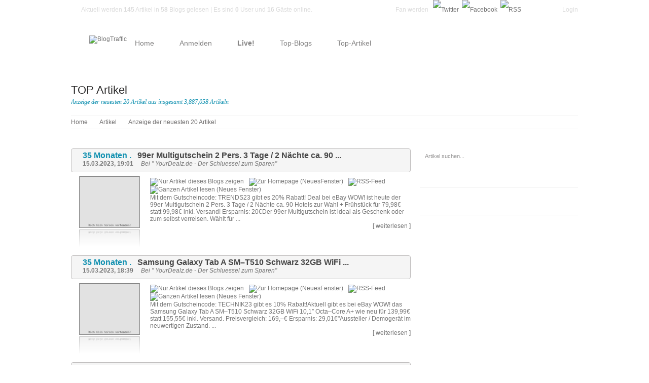

--- FILE ---
content_type: text/html; charset=UTF-8
request_url: https://blogtraffic.de/artikel-17985.html
body_size: 8902
content:
<!DOCTYPE html PUBLIC "-//W3C//DTD XHTML 1.0 Transitional//EN"
        "http://www.w3.org/TR/xhtml1/DTD/xhtml1-transitional.dtd">
<html xmlns="http://www.w3.org/1999/xhtml">
<head>
    <title>Artikel-Liste f&uuml;r: Der Computer Guide ? Alles was man wissen muss &#38; mehr  BlogTraffic - SEO, Kostenlose Analysen und Statistiken f&uuml;r Blogs!</title>
    <meta http-equiv="content-type" content="text/html; charset=utf-8"/>
    <meta http-equiv="Content-Script-Type" content="text/javascript"/>
    <meta http-equiv="Content-Style-Type" content="text/css"/>
    <meta name="description"
          content="Computer-Guide.at ver&#246;ffentlicht t&#228;glich neue Artikel zum Thema Tipps &#38; Tricks, Hardware, Programme und Smartphones &#38; Tablets. - BlogTraffic - Der Service zum kostenlosen und professionellen Auswerten von Internet Blogs und Blogservices"/>
    <meta name="keywords"
          content="Analyse, Statistik, Traffic, Auswertungen, Top Blogs, Ranglisten, Bloglisten, Blogverzeichnis, Liveticker, Pagespeed, SEO"/>
    <meta name="DC.Description"
          content="BlogTraffic - Der Service zum professionellen Auswerten von Internet Blogs und Blogservices. Statistiken und Berichte zu Besuchern. Mit Listen zu Top Blogs und Top Artikeln. Kostenlos und Werbefrei."/>
    <meta name="DC.Subject"
          content="Statistik, Traffic, Blog, Auswertungen, Ranglisten, Bloglisten, Blogverzeichnis, Blog-Traffic, Top Blogs, Community, Liveticker, Topartikel, Blog-Artikel, Pagespeed, SEO, Backlinks, Pagerank"/>
    <meta name="author" content="Blogtraffic.de"/>
    <meta name="page-topic"
          content="Statistik, Traffic, Blog, Auswertungen, Ranglisten, Bloglisten, Blogverzeichnis, Blog Traffic, Top Blogs, Community, Liveticker, Topartikel, Blog-Artikel, Pagespeed, SEO, Backlinks, Pagerank"/>
    <meta name="page-type" content="Website Tracker Blogs"/>
    <meta name="audience" content="All"/>
    <meta name="Language" content="Deutsch,German,de_DE"/>
    <meta name="copyright" content="Copyright(c)2007-2025 blogtraffic.de, Alle Rechte vorbehalten."/>
    <meta name="robots" content="index, follow"/>
    <meta name="googlebot" content="index, follow"/>
    <meta name="revisit-after" content="1 days"/>
    <link rel="stylesheet" href="/css/style.css" type="text/css"/>
    <link rel="stylesheet" href="/js/tab.css" type="text/css"/>
    <link rel="shortcut icon" href="/images/btfavicon.ico" type="image/x-icon"/>
    <link rel="alternate" type="application/rss+xml" href="https://www.blogtraffic.de/feed/"
          title="Artikel-Feed von BlogTraffic.de"/>
    <script type="text/javascript" src="/js/jquery.js"></script>
    <script type="text/javascript" src="/js/last.js"></script>
    <script type="text/javascript" src="/js/cufon.js"></script>
    <script type="text/javascript" src="/js/Calibri.font.js"></script>
    <script type="text/javascript" src="/js/main.js"></script>
    <script type="text/javascript" src="/js/cycle.js"></script>
    <!-- Necessary for slogans rotation, slider2 and slider3 -->
    <script type="text/javascript" src="/js/3d_slider.js"></script><!-- Necessary for slider1 -->
    <script type="text/javascript" src="/js/reflex.js"></script>
    <!-- Matomo -->
    <script>
        var _paq = window._paq = window._paq || [];
        /* tracker methods like "setCustomDimension" should be called before "trackPageView" */
        _paq.push(['trackPageView']);
        _paq.push(['enableLinkTracking']);
        (function() {
            var u="https://blogtrack.de/analytics/";
            _paq.push(['setTrackerUrl', u+'matomo.php']);
            _paq.push(['setSiteId', '1']);
            var d=document, g=d.createElement('script'), s=d.getElementsByTagName('script')[0];
            g.async=true; g.src=u+'matomo.js'; s.parentNode.insertBefore(g,s);
        })();
    </script>
    <!-- End Matomo Code -->
    <script async src="https://pagead2.googlesyndication.com/pagead/js/adsbygoogle.js?client=ca-pub-1078082535537919"
            crossorigin="anonymous"></script>
</head>
<body>
<!-- google_ad_section_start -->
<div class="wrapper">
    <!-- HEADER BEGIN -->
    <div id="header">
        <div class="inner">
            <div class="top_section">
                <div class="block_call"><p>&nbsp;<span
                                id="livevisits">Aktuell werden <strong>145</strong> Artikel in <strong>58</strong> Blogs gelesen | Es sind <strong>0</strong> User und <strong>16</strong> G&auml;ste online.</span>
                    </p></div>


                                    <div class="block_login_lnk">
                        <p>Login</p>
                    </div>
                                    <div class="block_follow_us">
                    <p>Fan werden&nbsp;<a href="https://www.twitter.com/blogtraffic">
                            <img src="/images/icon_twitter1.jpg" alt="Twitter" title="Twitter"/>
                        </a>
                        <a href="https://www.facebook.com/blogtraffic">
                            <img src="/images/icon_facebook1.jpg" alt="Facebook" title="Facebook"/>
                        </a>
                        <a href="https://www.blogtraffic.de/feed/">
                            <img src="/images/icon_rss1.jpg" alt="RSS" title="RSS"/>
                        </a>
                    </p>
                </div>
            </div>
            <div id="logo"><a href="/"><img src="/images/logo_text.png" alt="BlogTraffic" title="BlogTraffic"/></a>
            </div>
            <div id="main_menu">
                <ul>
                    <li><a href="/"><span><span>Home</span></span></a></li>
                                            <li><a href="/registrieren"><span><span>Anmelden</span></span></a></li>
                                            <!--<li><a href="#"><span><span>FAQ</span></span></a>
                           <ul>
                          <li class="top"></li>
                          <li class="first"><a href="/faq.php?myfaq=yes&amp;id_cat=2&amp;categories=HTML-Code">HTML-Code</a></li>
                          <li><a href="/faq.php?myfaq=yes&amp;id_cat=1&amp;categories=Features">Features</a></li>
                          <li><a href="/faq.php?myfaq=yes&amp;id_cat=3&amp;categories=Welche+Infos+stehen+im+Blog-Profil%3F">Mehr Infos ...</a></li>
                      </ul>
                  </li>-->
                    <li><a href="/liveblogs/"><span><span><strong>Live!</strong></span></span></a></li>
                    <li><a href="/topblogs"><span><span>Top-Blogs</span></span></a></li>
                    <li><a href="#"><span><span>Top-Artikel</span></span></a>
                        <ul>
                            <li class="top"></li>
                            <li class="first"><a href="/artikel.html">Die Neuesten</a></li>
                            <li><a href="/topartikel.html">Meistgelesen</a></li>
                        </ul>
                    </li>
                </ul>
            </div>
        </div>
    </div>
    <!-- HEADER END --><!-- CONTENT BEGIN -->
<div id="content">
    <div class="inner">
        <div class="block_title">
            <div class="text">
                <h1>TOP Artikel</h1>
                <h2>Anzeige der neuesten 20 Artikel aus insgesamt 3,887,058 Artikeln</h2>
            </div>
            <div class="cl"></div>
            <div class="block_breadcrumbs">
                <ul>
                    <li><a href="/">Home</a></li>
                    <li>Artikel</li>
                    <li>Anzeige der neuesten 20 Artikel</li>                </ul>
            </div>
        </div>
        <div class="block_w_separator">
            <div class="column1">
                <div class="main_artikel">
                    <div class='timelined'><h3><strong><span style="color: #1190B0;">35 Monaten . </span></strong>&nbsp;<img src="/images/arrow_right_pager.png" alt="" /> 99er Multigutschein 2 Pers. 3 Tage / 2 N&#228;chte ca. 90 ...</h3><div style="float:left; color:#60625F;"><p><strong>15.03.2023, 19:01</strong>&nbsp;&nbsp;&nbsp;&nbsp;&nbsp;<i>Bei " YourDealz.de - Der Schluessel zum Sparen"  </i></p></div></div>
                        <span style="float:left; padding-left: 15px; padding-right:10px; border: 0 #CCC8C8 solid; margin:
                          3px 10px 1px 1px;">
                        <a title="Webseite besuchen ... " rel="nofollow" href=" http://www.yourdealz.de"
                           target="_blank">
                        <img src="screen.php?gd=2&maxw=120&src=_screens13027.jpg"
                             class="reflex idistance3 iborder1 itiltnone iheight35 iopacity50 icolor7D7D7D"
                             alt="99er Multigutschein 2 Pers. 3 Tage / 2 N&#228;chte ca. 90 Hotels zur Wahl + Fr&#252;hst&#252;ck f&#252;r 79,98&#8364; inkl. Versand!" width="120">
                        </a>
                    </span>
                        <div style="padding-top: 3px;">
                            <a href="/artikel-13027">
                                <img src="/images/icon-artikel-more.png"
                                     title="Nur Artikel dieses Blogs zeigen"/>
                            </a>&nbsp;<a rel="nofollow" href="http://www.yourdealz.de" target="_blank">
                                <img src="/images/icon-artikel-website.png"
                                     title="Zur Homepage (NeuesFenster)"/>
                            </a>&nbsp;<a href="http://www.yourdealz.de/feed/" target="_blank">
                                <img src="/images/icon-artikel-rss.png" title="RSS-Feed"/>
                            </a>&nbsp;<a
                            <img src="/images/icon-artikel-profil.png" title="Blog-Profil anzeigen"/>
                            </a><a rel="nofollow" target="_blank" href="https://www.yourdealz.de/reisen/multi-hotel-gutschein-3-tage-kurzurlaub-2-personen-ueber-100-hotels-animod-99er-fuer-9498e-inkl-versand/">
                                <img src="/images/icon-artikel-goto.png" title="Ganzen Artikel lesen (Neues Fenster)"/>
                            </a>
                        </div>
                        <p>Mit dem Gutscheincode: TRENDS23 gibt es 20% Rabatt! Deal bei eBay WOW! ist heute der 99er Multigutschein 2 Pers. 3 Tage / 2 N&#228;chte ca. 90 Hotels zur Wahl + Fr&#252;hst&#252;ck f&#252;r 79,98&#8364; statt 99,98&#8364; inkl. Versand! Ersparnis: 20&#8364;Der 99er Multigutschein ist ideal als Geschenk oder zum selbst verreisen. W&#228;hlt f&#252;r ... <br /><span style="float:right;">[ <a rel="nofollow" target="_blank" href="https://www.yourdealz.de/reisen/multi-hotel-gutschein-3-tage-kurzurlaub-2-personen-ueber-100-hotels-animod-99er-fuer-9498e-inkl-versand/">weiterlesen</a> ]</span></p><br/>
                        <div class="line4"></div>
                        <div class='timelined'><h3><strong><span style="color: #1190B0;">35 Monaten . </span></strong>&nbsp;<img src="/images/arrow_right_pager.png" alt="" /> Samsung Galaxy Tab A SM&#8211;T510 Schwarz 32GB WiFi ...</h3><div style="float:left; color:#60625F;"><p><strong>15.03.2023, 18:39</strong>&nbsp;&nbsp;&nbsp;&nbsp;&nbsp;<i>Bei " YourDealz.de - Der Schluessel zum Sparen"  </i></p></div></div>
                        <span style="float:left; padding-left: 15px; padding-right:10px; border: 0 #CCC8C8 solid; margin:
                          3px 10px 1px 1px;">
                        <a title="Webseite besuchen ... " rel="nofollow" href=" http://www.yourdealz.de"
                           target="_blank">
                        <img src="screen.php?gd=2&maxw=120&src=_screens13027.jpg"
                             class="reflex idistance3 iborder1 itiltnone iheight35 iopacity50 icolor7D7D7D"
                             alt="Samsung Galaxy Tab A SM&#8211;T510 Schwarz 32GB WiFi 10,1&#8243; Octa&#8211;Core A+ wie neu f&#252;r 139,99&#8364; inkl. Versand!" width="120">
                        </a>
                    </span>
                        <div style="padding-top: 3px;">
                            <a href="/artikel-13027">
                                <img src="/images/icon-artikel-more.png"
                                     title="Nur Artikel dieses Blogs zeigen"/>
                            </a>&nbsp;<a rel="nofollow" href="http://www.yourdealz.de" target="_blank">
                                <img src="/images/icon-artikel-website.png"
                                     title="Zur Homepage (NeuesFenster)"/>
                            </a>&nbsp;<a href="http://www.yourdealz.de/feed/" target="_blank">
                                <img src="/images/icon-artikel-rss.png" title="RSS-Feed"/>
                            </a>&nbsp;<a
                            <img src="/images/icon-artikel-profil.png" title="Blog-Profil anzeigen"/>
                            </a><a rel="nofollow" target="_blank" href="https://www.yourdealz.de/computer/tablets/samsung-galaxy-tab-4-10-1-lte-sm-t535-16-gb-schwarz-fuer-99-e-inkl-versand/">
                                <img src="/images/icon-artikel-goto.png" title="Ganzen Artikel lesen (Neues Fenster)"/>
                            </a>
                        </div>
                        <p>Mit dem Gutscheincode: TECHNIK23 gibt es 10% Rabatt!Aktuell gibt es bei eBay WOW! das Samsung Galaxy Tab A SM&#8211;T510 Schwarz 32GB WiFi 10,1&#8243; Octa&#8211;Core A+ wie neu f&#252;r 139,99&#8364; statt 155,55&#8364; inkl. Versand. Preisvergleich: 169,&#8211;&#8364; Ersparnis: 29,01&#8364;&#34;Aussteller / Demoger&#228;t im neuwertigen Zustand. ... <br /><span style="float:right;">[ <a rel="nofollow" target="_blank" href="https://www.yourdealz.de/computer/tablets/samsung-galaxy-tab-4-10-1-lte-sm-t535-16-gb-schwarz-fuer-99-e-inkl-versand/">weiterlesen</a> ]</span></p><br/>
                        <div class="line4"></div>
                        <div class='timelined'><h3><strong><span style="color: #1190B0;">35 Monaten . </span></strong>&nbsp;<img src="/images/arrow_right_pager.png" alt="" /> Superdry Herren M65 Military Jacke f&#252;r 35,16&#8364; inkl. ...</h3><div style="float:left; color:#60625F;"><p><strong>15.03.2023, 17:40</strong>&nbsp;&nbsp;&nbsp;&nbsp;&nbsp;<i>Bei " YourDealz.de - Der Schluessel zum Sparen"  </i></p></div></div>
                        <span style="float:left; padding-left: 15px; padding-right:10px; border: 0 #CCC8C8 solid; margin:
                          3px 10px 1px 1px;">
                        <a title="Webseite besuchen ... " rel="nofollow" href=" http://www.yourdealz.de"
                           target="_blank">
                        <img src="screen.php?gd=2&maxw=120&src=_screens13027.jpg"
                             class="reflex idistance3 iborder1 itiltnone iheight35 iopacity50 icolor7D7D7D"
                             alt="Superdry Herren M65 Military Jacke f&#252;r 35,16&#8364; inkl. Versand!" width="120">
                        </a>
                    </span>
                        <div style="padding-top: 3px;">
                            <a href="/artikel-13027">
                                <img src="/images/icon-artikel-more.png"
                                     title="Nur Artikel dieses Blogs zeigen"/>
                            </a>&nbsp;<a rel="nofollow" href="http://www.yourdealz.de" target="_blank">
                                <img src="/images/icon-artikel-website.png"
                                     title="Zur Homepage (NeuesFenster)"/>
                            </a>&nbsp;<a href="http://www.yourdealz.de/feed/" target="_blank">
                                <img src="/images/icon-artikel-rss.png" title="RSS-Feed"/>
                            </a>&nbsp;<a
                            <img src="/images/icon-artikel-profil.png" title="Blog-Profil anzeigen"/>
                            </a><a rel="nofollow" target="_blank" href="https://www.yourdealz.de/diverses/mode/superdry-herren-storm-hybrid-kapuzenjacke-fuer-4795e-inkl-versand-2/">
                                <img src="/images/icon-artikel-goto.png" title="Ganzen Artikel lesen (Neues Fenster)"/>
                            </a>
                        </div>
                        <p>Im superdry&#8211;store bekommt ihr aktuell die Superdry Herren M65 Military Jacke f&#252;r 35,16&#8364; statt 43,95&#8364; inkl. Versand. (bisher: 59,95&#8364;) Ersparnis: 24,79&#8364;In dieser Saison feiern wir die legend&#228;re Vintage M65 Military Jacke. Die dicht gewebte Baumwolle ist perfekt, um vor dem Wetter zu sch&#252;tzen und stylish a ... <br /><span style="float:right;">[ <a rel="nofollow" target="_blank" href="https://www.yourdealz.de/diverses/mode/superdry-herren-storm-hybrid-kapuzenjacke-fuer-4795e-inkl-versand-2/">weiterlesen</a> ]</span></p><br/>
                        <div class="line4"></div>
                        <div class='timelined'><h3><strong><span style="color: #1190B0;">35 Monaten . </span></strong>&nbsp;<img src="/images/arrow_right_pager.png" alt="" /> Geld sparen beim Kaufen von Snus</h3><div style="float:left; color:#60625F;"><p><strong>15.03.2023, 06:18</strong>&nbsp;&nbsp;&nbsp;&nbsp;&nbsp;<i>Bei " Sparhund - Schn&auml;ppchen Rabatte Gutscheine"  </i></p></div></div>
                        <span style="float:left; padding-left: 15px; padding-right:10px; border: 0 #CCC8C8 solid; margin:
                          3px 10px 1px 1px;">
                        <a title="Webseite besuchen ... " rel="nofollow" href=" http://sparhund.de"
                           target="_blank">
                        <img src="screen.php?gd=2&maxw=120&src=_screens13331.jpg"
                             class="reflex idistance3 iborder1 itiltnone iheight35 iopacity50 icolor7D7D7D"
                             alt="Geld sparen beim Kaufen von Snus" width="120">
                        </a>
                    </span>
                        <div style="padding-top: 3px;">
                            <a href="/artikel-13331">
                                <img src="/images/icon-artikel-more.png"
                                     title="Nur Artikel dieses Blogs zeigen"/>
                            </a>&nbsp;<a rel="nofollow" href="http://sparhund.de" target="_blank">
                                <img src="/images/icon-artikel-website.png"
                                     title="Zur Homepage (NeuesFenster)"/>
                            </a>&nbsp;<a href="http://sparhund.de/feed" target="_blank">
                                <img src="/images/icon-artikel-rss.png" title="RSS-Feed"/>
                            </a>&nbsp;<a
                            <img src="/images/icon-artikel-profil.png" title="Blog-Profil anzeigen"/>
                            </a><a rel="nofollow" target="_blank" href="https://sparhund.de/geld-sparen-beim-kaufen-von-snus/">
                                <img src="/images/icon-artikel-goto.png" title="Ganzen Artikel lesen (Neues Fenster)"/>
                            </a>
                        </div>
                        <p>Die kleinen Nikotinbeutel, Snus genannt, werden auch in Deutschland immer beliebter. Beim Kauf dieses Artikels einige Euros zu sparen ist leicht m&#246;glich.Snus im Internet bestellenWer beim Erwerb von Snus Geld sparen m&#246;chte, kann im Internet hochwertigen Snus kaufen und dabei gleich von mehreren Vorteilen profitieren. Der angebotene Snus i ... <br /><span style="float:right;">[ <a rel="nofollow" target="_blank" href="https://sparhund.de/geld-sparen-beim-kaufen-von-snus/">weiterlesen</a> ]</span></p><br/>
                        <div class="line4"></div>
                        <div class='timelined'><h3><strong><span style="color: #1190B0;">35 Monaten . </span></strong>&nbsp;<img src="/images/arrow_right_pager.png" alt="" /> Kurzfristig verf&#252;gbar: Fiat Panda 5&#8211;T&#252;rer mit ...</h3><div style="float:left; color:#60625F;"><p><strong>14.03.2023, 22:45</strong>&nbsp;&nbsp;&nbsp;&nbsp;&nbsp;<i>Bei " K0D.de - Gutschein- und Schn&#228;ppchen-Suchmaschine"  </i></p></div></div>
                        <span style="float:left; padding-left: 15px; padding-right:10px; border: 0 #CCC8C8 solid; margin:
                          3px 10px 1px 1px;">
                        <a title="Webseite besuchen ... " rel="nofollow" href=" http://www.k0d.de"
                           target="_blank">
                        <img src="screen.php?gd=2&maxw=120&src=_screens18666.jpg"
                             class="reflex idistance3 iborder1 itiltnone iheight35 iopacity50 icolor7D7D7D"
                             alt="Kurzfristig verf&#252;gbar: Fiat Panda 5&#8211;T&#252;rer mit 69 PS f&#252;r 99&#8364; mtl. &#8211; 0.68" width="120">
                        </a>
                    </span>
                        <div style="padding-top: 3px;">
                            <a href="/artikel-18666">
                                <img src="/images/icon-artikel-more.png"
                                     title="Nur Artikel dieses Blogs zeigen"/>
                            </a>&nbsp;<a rel="nofollow" href="http://www.k0d.de" target="_blank">
                                <img src="/images/icon-artikel-website.png"
                                     title="Zur Homepage (NeuesFenster)"/>
                            </a>&nbsp;<a href="http://www.k0d.de/feed/" target="_blank">
                                <img src="/images/icon-artikel-rss.png" title="RSS-Feed"/>
                            </a>&nbsp;<a
                            <img src="/images/icon-artikel-profil.png" title="Blog-Profil anzeigen"/>
                            </a><a rel="nofollow" target="_blank" href="http://www.k0d.de/kurzfristig-verfuegbar-fiat-panda-5-tuerer-mit-69-ps-fuer-99e-mtl-0-68/">
                                <img src="/images/icon-artikel-goto.png" title="Ganzen Artikel lesen (Neues Fenster)"/>
                            </a>
                        </div>
                        <p>Kurzfristig verf&#252;gbar: Fiat Panda 5&#8211;T&#252;rer mit 69 PS f&#252;r 99&#8364; mtl. &#8211; 0.68Schn&#228;ppchen anzeigenDer Beitrag Kurzfristig verf&#252;gbar: Fiat Panda 5&#8211;T&#252;rer mit 69 PS f&#252;r 99&#8364; mtl. &#8211; 0.68 erschien zuerst auf K0D.de.</p><br/>
                        <div class="line4"></div>
                        <div class='timelined'><h3><strong><span style="color: #1190B0;">35 Monaten . </span></strong>&nbsp;<img src="/images/arrow_right_pager.png" alt="" /> toom: 10% Rabatt auf Ryobi Hochdruckreiniger &#8211; z.B. Ryobi ...</h3><div style="float:left; color:#60625F;"><p><strong>14.03.2023, 22:45</strong>&nbsp;&nbsp;&nbsp;&nbsp;&nbsp;<i>Bei " K0D.de - Gutschein- und Schn&#228;ppchen-Suchmaschine"  </i></p></div></div>
                        <span style="float:left; padding-left: 15px; padding-right:10px; border: 0 #CCC8C8 solid; margin:
                          3px 10px 1px 1px;">
                        <a title="Webseite besuchen ... " rel="nofollow" href=" http://www.k0d.de"
                           target="_blank">
                        <img src="screen.php?gd=2&maxw=120&src=_screens18666.jpg"
                             class="reflex idistance3 iborder1 itiltnone iheight35 iopacity50 icolor7D7D7D"
                             alt="toom: 10% Rabatt auf Ryobi Hochdruckreiniger &#8211; z.B. Ryobi RY130PWA f&#252;r 139,49&#8364; (statt 174&#8364;)" width="120">
                        </a>
                    </span>
                        <div style="padding-top: 3px;">
                            <a href="/artikel-18666">
                                <img src="/images/icon-artikel-more.png"
                                     title="Nur Artikel dieses Blogs zeigen"/>
                            </a>&nbsp;<a rel="nofollow" href="http://www.k0d.de" target="_blank">
                                <img src="/images/icon-artikel-website.png"
                                     title="Zur Homepage (NeuesFenster)"/>
                            </a>&nbsp;<a href="http://www.k0d.de/feed/" target="_blank">
                                <img src="/images/icon-artikel-rss.png" title="RSS-Feed"/>
                            </a>&nbsp;<a
                            <img src="/images/icon-artikel-profil.png" title="Blog-Profil anzeigen"/>
                            </a><a rel="nofollow" target="_blank" href="http://www.k0d.de/toom-10-rabatt-auf-ryobi-hochdruckreiniger-z-b-ryobi-ry130pwa-fuer-13949e-statt-174e/">
                                <img src="/images/icon-artikel-goto.png" title="Ganzen Artikel lesen (Neues Fenster)"/>
                            </a>
                        </div>
                        <p>toom: 10% Rabatt auf Ryobi Hochdruckreiniger &#8211; z.B. Ryobi RY130PWA f&#252;r 139,49&#8364; (statt 174&#8364;)Schn&#228;ppchen anzeigenDer Beitrag toom: 10% Rabatt auf Ryobi Hochdruckreiniger &#8211; z.B. Ryobi RY130PWA f&#252;r 139,49&#8364; (statt 174&#8364;) erschien zuerst auf K0D.de.</p><br/>
                        <div class="line4"></div>
                        <div class='timelined'><h3><strong><span style="color: #1190B0;">35 Monaten . </span></strong>&nbsp;<img src="/images/arrow_right_pager.png" alt="" /> MTB Fahrradhelm POC Kortal Race MIPS Integra ...</h3><div style="float:left; color:#60625F;"><p><strong>14.03.2023, 22:40</strong>&nbsp;&nbsp;&nbsp;&nbsp;&nbsp;<i>Bei " K0D.de - Gutschein- und Schn&#228;ppchen-Suchmaschine"  </i></p></div></div>
                        <span style="float:left; padding-left: 15px; padding-right:10px; border: 0 #CCC8C8 solid; margin:
                          3px 10px 1px 1px;">
                        <a title="Webseite besuchen ... " rel="nofollow" href=" http://www.k0d.de"
                           target="_blank">
                        <img src="screen.php?gd=2&maxw=120&src=_screens18666.jpg"
                             class="reflex idistance3 iborder1 itiltnone iheight35 iopacity50 icolor7D7D7D"
                             alt="MTB Fahrradhelm POC Kortal Race MIPS Integra (Aramid/Recco/Uranium Black/390g) &#8211; 2021 (S,M,XL) 2 Farben" width="120">
                        </a>
                    </span>
                        <div style="padding-top: 3px;">
                            <a href="/artikel-18666">
                                <img src="/images/icon-artikel-more.png"
                                     title="Nur Artikel dieses Blogs zeigen"/>
                            </a>&nbsp;<a rel="nofollow" href="http://www.k0d.de" target="_blank">
                                <img src="/images/icon-artikel-website.png"
                                     title="Zur Homepage (NeuesFenster)"/>
                            </a>&nbsp;<a href="http://www.k0d.de/feed/" target="_blank">
                                <img src="/images/icon-artikel-rss.png" title="RSS-Feed"/>
                            </a>&nbsp;<a
                            <img src="/images/icon-artikel-profil.png" title="Blog-Profil anzeigen"/>
                            </a><a rel="nofollow" target="_blank" href="http://www.k0d.de/mtb-fahrradhelm-poc-kortal-race-mips-integra-aramidreccouranium-black390g-2021-smxl-2-farben/">
                                <img src="/images/icon-artikel-goto.png" title="Ganzen Artikel lesen (Neues Fenster)"/>
                            </a>
                        </div>
                        <p>MTB Fahrradhelm POC Kortal Race MIPS Integra (Aramid/Recco/Uranium Black/390g) &#8211; 2021 (S,M,XL) 2 FarbenSchn&#228;ppchen anzeigenDer Beitrag MTB Fahrradhelm POC Kortal Race MIPS Integra (Aramid/Recco/Uranium Black/390g) &#8211; 2021 (S,M,XL) 2 Farben erschien zuerst auf K0D.de.</p><br/>
                        <div class="line4"></div>
                        <div class='timelined'><h3><strong><span style="color: #1190B0;">35 Monaten . </span></strong>&nbsp;<img src="/images/arrow_right_pager.png" alt="" /> AVM FRITZ!Box 7590 WLAN Router+ FRITZ!Fon C6 DECT&#8211;Telefon</h3><div style="float:left; color:#60625F;"><p><strong>14.03.2023, 22:40</strong>&nbsp;&nbsp;&nbsp;&nbsp;&nbsp;<i>Bei " K0D.de - Gutschein- und Schn&#228;ppchen-Suchmaschine"  </i></p></div></div>
                        <span style="float:left; padding-left: 15px; padding-right:10px; border: 0 #CCC8C8 solid; margin:
                          3px 10px 1px 1px;">
                        <a title="Webseite besuchen ... " rel="nofollow" href=" http://www.k0d.de"
                           target="_blank">
                        <img src="screen.php?gd=2&maxw=120&src=_screens18666.jpg"
                             class="reflex idistance3 iborder1 itiltnone iheight35 iopacity50 icolor7D7D7D"
                             alt="AVM FRITZ!Box 7590 WLAN Router+ FRITZ!Fon C6 DECT&#8211;Telefon" width="120">
                        </a>
                    </span>
                        <div style="padding-top: 3px;">
                            <a href="/artikel-18666">
                                <img src="/images/icon-artikel-more.png"
                                     title="Nur Artikel dieses Blogs zeigen"/>
                            </a>&nbsp;<a rel="nofollow" href="http://www.k0d.de" target="_blank">
                                <img src="/images/icon-artikel-website.png"
                                     title="Zur Homepage (NeuesFenster)"/>
                            </a>&nbsp;<a href="http://www.k0d.de/feed/" target="_blank">
                                <img src="/images/icon-artikel-rss.png" title="RSS-Feed"/>
                            </a>&nbsp;<a
                            <img src="/images/icon-artikel-profil.png" title="Blog-Profil anzeigen"/>
                            </a><a rel="nofollow" target="_blank" href="http://www.k0d.de/avm-fritzbox-7590-wlan-router-fritzfon-c6-dect-telefon/">
                                <img src="/images/icon-artikel-goto.png" title="Ganzen Artikel lesen (Neues Fenster)"/>
                            </a>
                        </div>
                        <p>AVM FRITZ!Box 7590 WLAN Router+ FRITZ!Fon C6 DECT&#8211;TelefonSchn&#228;ppchen anzeigenDer Beitrag AVM FRITZ!Box 7590 WLAN Router+ FRITZ!Fon C6 DECT&#8211;Telefon erschien zuerst auf K0D.de.</p><br/>
                        <div class="line4"></div>
                        <div class='timelined'><h3><strong><span style="color: #1190B0;">35 Monaten . </span></strong>&nbsp;<img src="/images/arrow_right_pager.png" alt="" /> LEGOLAND Windsor startet Bau von Feriendorf &#34;Woodland ...</h3><div style="float:left; color:#60625F;"><p><strong>14.03.2023, 22:04</strong>&nbsp;&nbsp;&nbsp;&nbsp;&nbsp;<i>Bei " Parkerlebnis &#8211; Dein Freizeitpark&#8211;Magazin"  </i></p></div></div>
                        <span style="float:left; padding-left: 15px; padding-right:10px; border: 0 #CCC8C8 solid; margin:
                          3px 10px 1px 1px;">
                        <a title="Webseite besuchen ... " rel="nofollow" href=" http://www.parkerlebnis.de"
                           target="_blank">
                        <img src="screen.php?gd=2&maxw=120&src=_screens18611.jpg"
                             class="reflex idistance3 iborder1 itiltnone iheight35 iopacity50 icolor7D7D7D"
                             alt="LEGOLAND Windsor startet Bau von Feriendorf &#34;Woodland Village&#34; f&#252;r 40 Millionen Euro" width="120">
                        </a>
                    </span>
                        <div style="padding-top: 3px;">
                            <a href="/artikel-18611">
                                <img src="/images/icon-artikel-more.png"
                                     title="Nur Artikel dieses Blogs zeigen"/>
                            </a>&nbsp;<a rel="nofollow" href="http://www.parkerlebnis.de" target="_blank">
                                <img src="/images/icon-artikel-website.png"
                                     title="Zur Homepage (NeuesFenster)"/>
                            </a>&nbsp;<a href="http://www.parkerlebnis.de/feed" target="_blank">
                                <img src="/images/icon-artikel-rss.png" title="RSS-Feed"/>
                            </a>&nbsp;<a
                            <img src="/images/icon-artikel-profil.png" title="Blog-Profil anzeigen"/>
                            </a><a rel="nofollow" target="_blank" href="https://www.parkerlebnis.de/legoland-windsor-woodland-village-baustart_158796.html">
                                <img src="/images/icon-artikel-goto.png" title="Ganzen Artikel lesen (Neues Fenster)"/>
                            </a>
                        </div>
                        <p>Das englische LEGOLAND Windsor wird um ein gro&#223;es Feriendorf erweitert. In das "Woodland Village" investiert der Mutterkonzern Merlin Entertainments fast 40 Millionen Euro und erschafft die erste im Betrieb klimaneutrale Unterkunft der Freizeitpark&#8211;Gruppe.</p><br/>
                        <div class="line4"></div>
                        <div class='timelined'><h3><strong><span style="color: #1190B0;">35 Monaten . </span></strong>&nbsp;<img src="/images/arrow_right_pager.png" alt="" /> Matthias Glaubrecht</h3><div style="float:left; color:#60625F;"><p><strong>14.03.2023, 21:54</strong>&nbsp;&nbsp;&nbsp;&nbsp;&nbsp;<i>Bei " Enzyklop&auml;die PlusPedia - Enzyklop&auml;die ohne Relevanzkriterien"  </i></p></div></div>
                        <span style="float:left; padding-left: 15px; padding-right:10px; border: 0 #CCC8C8 solid; margin:
                          3px 10px 1px 1px;">
                        <a title="Webseite besuchen ... " rel="nofollow" href=" http://de.PlusPedia.org"
                           target="_blank">
                        <img src="screen.php?gd=2&maxw=120&src=_screens14248.jpg"
                             class="reflex idistance3 iborder1 itiltnone iheight35 iopacity50 icolor7D7D7D"
                             alt="Matthias Glaubrecht" width="120">
                        </a>
                    </span>
                        <div style="padding-top: 3px;">
                            <a href="/artikel-14248">
                                <img src="/images/icon-artikel-more.png"
                                     title="Nur Artikel dieses Blogs zeigen"/>
                            </a>&nbsp;<a rel="nofollow" href="http://de.PlusPedia.org" target="_blank">
                                <img src="/images/icon-artikel-website.png"
                                     title="Zur Homepage (NeuesFenster)"/>
                            </a>&nbsp;<a href="http://de.pluspedia.org/w/index.php?title=Spezial:Neue_Seiten&feed=rss&namespace=0" target="_blank">
                                <img src="/images/icon-artikel-rss.png" title="RSS-Feed"/>
                            </a>&nbsp;<a
                            <img src="/images/icon-artikel-profil.png" title="Blog-Profil anzeigen"/>
                            </a><a rel="nofollow" target="_blank" href="http://de.pluspedia.org/wiki/Matthias_Glaubrecht">
                                <img src="/images/icon-artikel-goto.png" title="Ganzen Artikel lesen (Neues Fenster)"/>
                            </a>
                        </div>
                        <p>Fmrauch: Die Seite wurde neu angelegt: &#34;&#8217;&#8217;&#8217;Joachim Matthias Glaubrecht&#8217;&#8217;&#8217; (* 8. Oktober 1962 in Hamburg) ist ein deutscher Zoologe, Wissenschaftsjournalist und Buchautor. {{PPA&#8211;Eisen&#34;&#8217;&#8217;&#8217;Joachim Matthias Glaubrecht&#8217;&#8217;&#8217; (* 8. Oktober [[1962]] in [[Hamburg]]) ist ein  ... <br /><span style="float:right;">[ <a rel="nofollow" target="_blank" href="http://de.pluspedia.org/wiki/Matthias_Glaubrecht">weiterlesen</a> ]</span></p><br/>
                        <div class="line4"></div>
                        <div class='timelined'><h3><strong><span style="color: #1190B0;">35 Monaten . </span></strong>&nbsp;<img src="/images/arrow_right_pager.png" alt="" /> 30.000 Follower: D&#252;belfans mit Bierdusche vor #Jobcenter</h3><div style="float:left; color:#60625F;"><p><strong>14.03.2023, 21:45</strong>&nbsp;&nbsp;&nbsp;&nbsp;&nbsp;<i>Bei " Arno D&uuml;bel  Offizielle Homepage"  </i></p></div></div>
                        <span style="float:left; padding-left: 15px; padding-right:10px; border: 0 #CCC8C8 solid; margin:
                          3px 10px 1px 1px;">
                        <a title="Webseite besuchen ... " rel="nofollow" href=" http://arno-duebel.tv"
                           target="_blank">
                        <img src="screen.php?gd=2&maxw=120&src=_screens15595.jpg"
                             class="reflex idistance3 iborder1 itiltnone iheight35 iopacity50 icolor7D7D7D"
                             alt="30.000 Follower: D&#252;belfans mit Bierdusche vor #Jobcenter" width="120">
                        </a>
                    </span>
                        <div style="padding-top: 3px;">
                            <a href="/artikel-15595">
                                <img src="/images/icon-artikel-more.png"
                                     title="Nur Artikel dieses Blogs zeigen"/>
                            </a>&nbsp;<a rel="nofollow" href="http://arno-duebel.tv" target="_blank">
                                <img src="/images/icon-artikel-website.png"
                                     title="Zur Homepage (NeuesFenster)"/>
                            </a>&nbsp;<a href="http://arno-duebel.tv/feed" target="_blank">
                                <img src="/images/icon-artikel-rss.png" title="RSS-Feed"/>
                            </a>&nbsp;<a
                            <img src="/images/icon-artikel-profil.png" title="Blog-Profil anzeigen"/>
                            </a><a rel="nofollow" target="_blank" href="http://arno-duebel.tv/20237662/news/satire-news/30-000-follower-duebelfans-mit-bierdusche-vor-jobcenter">
                                <img src="/images/icon-artikel-goto.png" title="Ganzen Artikel lesen (Neues Fenster)"/>
                            </a>
                        </div>
                        <p>Hamburg&#8211;Rahlstedt. Hier passieren unglaubliche Dinge. Jetzt ist eine Meute Langzeitarbeitsloser aufgetaucht vor einem Jobcenter in Hamburg und hat ausgelassen den neuen 30000er Meilenstein zur offiziellen Arno D&#252;bel Facebook Seite gefeiert. Bierdusche, Champagner, Karpfen: Die D&#252;belfans und Deutschen B&#252;rgergeld&#8211;Empf&#228; ... <br /><span style="float:right;">[ <a rel="nofollow" target="_blank" href="http://arno-duebel.tv/20237662/news/satire-news/30-000-follower-duebelfans-mit-bierdusche-vor-jobcenter">weiterlesen</a> ]</span></p><br/>
                        <div class="line4"></div>
                        <div class='timelined'><h3><strong><span style="color: #1190B0;">35 Monaten . </span></strong>&nbsp;<img src="/images/arrow_right_pager.png" alt="" /> TCL 50RP630X1 Ultra HD 50&#8243; Smart&#8211;TV ab ...</h3><div style="float:left; color:#60625F;"><p><strong>14.03.2023, 21:45</strong>&nbsp;&nbsp;&nbsp;&nbsp;&nbsp;<i>Bei " K0D.de - Gutschein- und Schn&#228;ppchen-Suchmaschine"  </i></p></div></div>
                        <span style="float:left; padding-left: 15px; padding-right:10px; border: 0 #CCC8C8 solid; margin:
                          3px 10px 1px 1px;">
                        <a title="Webseite besuchen ... " rel="nofollow" href=" http://www.k0d.de"
                           target="_blank">
                        <img src="screen.php?gd=2&maxw=120&src=_screens18666.jpg"
                             class="reflex idistance3 iborder1 itiltnone iheight35 iopacity50 icolor7D7D7D"
                             alt="TCL 50RP630X1 Ultra HD 50&#8243; Smart&#8211;TV ab 279,65&#8364; (statt 330&#8364;)" width="120">
                        </a>
                    </span>
                        <div style="padding-top: 3px;">
                            <a href="/artikel-18666">
                                <img src="/images/icon-artikel-more.png"
                                     title="Nur Artikel dieses Blogs zeigen"/>
                            </a>&nbsp;<a rel="nofollow" href="http://www.k0d.de" target="_blank">
                                <img src="/images/icon-artikel-website.png"
                                     title="Zur Homepage (NeuesFenster)"/>
                            </a>&nbsp;<a href="http://www.k0d.de/feed/" target="_blank">
                                <img src="/images/icon-artikel-rss.png" title="RSS-Feed"/>
                            </a>&nbsp;<a
                            <img src="/images/icon-artikel-profil.png" title="Blog-Profil anzeigen"/>
                            </a><a rel="nofollow" target="_blank" href="http://www.k0d.de/tcl-50rp630x1-ultra-hd-50%E2%80%B3-smart-tv-ab-27965e-statt-330e/">
                                <img src="/images/icon-artikel-goto.png" title="Ganzen Artikel lesen (Neues Fenster)"/>
                            </a>
                        </div>
                        <p>TCL 50RP630X1 Ultra HD 50&#8243; Smart&#8211;TV ab 279,65&#8364; (statt 330&#8364;)Schn&#228;ppchen anzeigenDer Beitrag TCL 50RP630X1 Ultra HD 50&#8243; Smart&#8211;TV ab 279,65&#8364; (statt 330&#8364;) erschien zuerst auf K0D.de.</p><br/>
                        <div class="line4"></div>
                        <div class='timelined'><h3><strong><span style="color: #1190B0;">35 Monaten . </span></strong>&nbsp;<img src="/images/arrow_right_pager.png" alt="" /> Tweetsie Railroad stellt drei neue Attraktionen f&#252;r 2023 ...</h3><div style="float:left; color:#60625F;"><p><strong>14.03.2023, 21:39</strong>&nbsp;&nbsp;&nbsp;&nbsp;&nbsp;<i>Bei " Parkerlebnis &#8211; Dein Freizeitpark&#8211;Magazin"  </i></p></div></div>
                        <span style="float:left; padding-left: 15px; padding-right:10px; border: 0 #CCC8C8 solid; margin:
                          3px 10px 1px 1px;">
                        <a title="Webseite besuchen ... " rel="nofollow" href=" http://www.parkerlebnis.de"
                           target="_blank">
                        <img src="screen.php?gd=2&maxw=120&src=_screens18611.jpg"
                             class="reflex idistance3 iborder1 itiltnone iheight35 iopacity50 icolor7D7D7D"
                             alt="Tweetsie Railroad stellt drei neue Attraktionen f&#252;r 2023 in Aussicht" width="120">
                        </a>
                    </span>
                        <div style="padding-top: 3px;">
                            <a href="/artikel-18611">
                                <img src="/images/icon-artikel-more.png"
                                     title="Nur Artikel dieses Blogs zeigen"/>
                            </a>&nbsp;<a rel="nofollow" href="http://www.parkerlebnis.de" target="_blank">
                                <img src="/images/icon-artikel-website.png"
                                     title="Zur Homepage (NeuesFenster)"/>
                            </a>&nbsp;<a href="http://www.parkerlebnis.de/feed" target="_blank">
                                <img src="/images/icon-artikel-rss.png" title="RSS-Feed"/>
                            </a>&nbsp;<a
                            <img src="/images/icon-artikel-profil.png" title="Blog-Profil anzeigen"/>
                            </a><a rel="nofollow" target="_blank" href="https://www.parkerlebnis.de/tweetsie-railroad-north-carolina-2023-neuheiten_158793.html">
                                <img src="/images/icon-artikel-goto.png" title="Ganzen Artikel lesen (Neues Fenster)"/>
                            </a>
                        </div>
                        <p>Der Freizeitpark rund um die historische Eisenbahn Tweetsie Railroad wird 2023 erweitert. Die Verantwortlichen stellen drei Neuheiten in Aussicht.</p><br/>
                        <div class="line4"></div>
                        <div class='timelined'><h3><strong><span style="color: #1190B0;">35 Monaten . </span></strong>&nbsp;<img src="/images/arrow_right_pager.png" alt="" /> Forge of the Chaos Dwarfs f&#252;r Total War: WARHAMMER III ...</h3><div style="float:left; color:#60625F;"><p><strong>14.03.2023, 21:16</strong>&nbsp;&nbsp;&nbsp;&nbsp;&nbsp;<i>Bei " SEGA Blog - SEGA-Portal.de"  </i></p></div></div>
                        <span style="float:left; padding-left: 15px; padding-right:10px; border: 0 #CCC8C8 solid; margin:
                          3px 10px 1px 1px;">
                        <a title="Webseite besuchen ... " rel="nofollow" href=" http://www.sega-portal.de/blog/"
                           target="_blank">
                        <img src="screen.php?gd=2&maxw=120&src=_screens14161.jpg"
                             class="reflex idistance3 iborder1 itiltnone iheight35 iopacity50 icolor7D7D7D"
                             alt="Forge of the Chaos Dwarfs f&#252;r Total War: WARHAMMER III (PC) angek&#252;ndigt" width="120">
                        </a>
                    </span>
                        <div style="padding-top: 3px;">
                            <a href="/artikel-14161">
                                <img src="/images/icon-artikel-more.png"
                                     title="Nur Artikel dieses Blogs zeigen"/>
                            </a>&nbsp;<a rel="nofollow" href="http://www.sega-portal.de/blog/" target="_blank">
                                <img src="/images/icon-artikel-website.png"
                                     title="Zur Homepage (NeuesFenster)"/>
                            </a>&nbsp;<a href="http://www.sega-portal.de/blog/feed/" target="_blank">
                                <img src="/images/icon-artikel-rss.png" title="RSS-Feed"/>
                            </a>&nbsp;<a
                            <img src="/images/icon-artikel-profil.png" title="Blog-Profil anzeigen"/>
                            </a><a rel="nofollow" target="_blank" href="http://www.sega-portal.de/blog/15954/forge-of-the-chaos-dwarfs-fuer-total-war-warhammer-iii-pc-angekuendigt/">
                                <img src="/images/icon-artikel-goto.png" title="Ganzen Artikel lesen (Neues Fenster)"/>
                            </a>
                        </div>
                        <p>SEGA Europe Limited und The Creative Assembly Limited haben heute das Kampagnenpaket Forge of the Chaos Dwarfs f&#252;r Total War: WARHAMMER III verk&#252;ndet, das am 13. April erscheint. Erobert, knechtet und beherrscht die WARHAMMER&#8211;Welt als Astragoth Eisenhand, Drazhoath der Aschene... weiterlesenRelated posts:&#34;Champions of Chaos&#34; ... <br /><span style="float:right;">[ <a rel="nofollow" target="_blank" href="http://www.sega-portal.de/blog/15954/forge-of-the-chaos-dwarfs-fuer-total-war-warhammer-iii-pc-angekuendigt/">weiterlesen</a> ]</span></p><br/>
                        <div class="line4"></div>
                        <div class='timelined'><h3><strong><span style="color: #1190B0;">35 Monaten . </span></strong>&nbsp;<img src="/images/arrow_right_pager.png" alt="" /> PlayStation Plus Essential: Day One&#8211;Release &#8211; der ...</h3><div style="float:left; color:#60625F;"><p><strong>14.03.2023, 21:15</strong>&nbsp;&nbsp;&nbsp;&nbsp;&nbsp;<i>Bei " ps4info Der PlayStation Info Blog &#124; ps4info: T&#228;glich die aktuellsten PS4, PS3, PS Vita News und vieles mehr!ps"  </i></p></div></div>
                        <span style="float:left; padding-left: 15px; padding-right:10px; border: 0 #CCC8C8 solid; margin:
                          3px 10px 1px 1px;">
                        <a title="Webseite besuchen ... " rel="nofollow" href=" http://www.ps4info.de/
"
                           target="_blank">
                        <img src="screen.php?gd=2&maxw=120&src=_screens20534.jpg"
                             class="reflex idistance3 iborder1 itiltnone iheight35 iopacity50 icolor7D7D7D"
                             alt="PlayStation Plus Essential: Day One&#8211;Release &#8211; der erste Titel f&#252;r April" width="120">
                        </a>
                    </span>
                        <div style="padding-top: 3px;">
                            <a href="/artikel-20534">
                                <img src="/images/icon-artikel-more.png"
                                     title="Nur Artikel dieses Blogs zeigen"/>
                            </a>&nbsp;<a rel="nofollow" href="http://www.ps4info.de/
" target="_blank">
                                <img src="/images/icon-artikel-website.png"
                                     title="Zur Homepage (NeuesFenster)"/>
                            </a>&nbsp;<a href="http://www.ps4info.de/feed" target="_blank">
                                <img src="/images/icon-artikel-rss.png" title="RSS-Feed"/>
                            </a>&nbsp;<a
                            <img src="/images/icon-artikel-profil.png" title="Blog-Profil anzeigen"/>
                            </a><a rel="nofollow" target="_blank" href="https://www.playstationinfo.de/playstation-plus-essential-day-one-release-der-erste-titel-fuer-april/">
                                <img src="/images/icon-artikel-goto.png" title="Ganzen Artikel lesen (Neues Fenster)"/>
                            </a>
                        </div>
                        <p>Sony Interactive Entertainment setzt gelegentlich auch auf sogenannte Day One&#8211;Ver&#246;ffentlichungen, bei denen Spiele p&#252;nktlich zum Release im Abo&#8211;Service PlayStation Plus verf&#252;gbar sind. Im vergangenen Jahr war dies zum Beispiel beim Spiel &#34;Stray&#34; der Fall. Jetzt hat das Unternehmen bekannt gegeben, dass der n&#228; ... <br /><span style="float:right;">[ <a rel="nofollow" target="_blank" href="https://www.playstationinfo.de/playstation-plus-essential-day-one-release-der-erste-titel-fuer-april/">weiterlesen</a> ]</span></p><br/>
                        <div class="line4"></div>
                        <div class='timelined'><h3><strong><span style="color: #1190B0;">35 Monaten . </span></strong>&nbsp;<img src="/images/arrow_right_pager.png" alt="" /> Friedrich Klemm</h3><div style="float:left; color:#60625F;"><p><strong>14.03.2023, 21:12</strong>&nbsp;&nbsp;&nbsp;&nbsp;&nbsp;<i>Bei " Enzyklop&auml;die PlusPedia - Enzyklop&auml;die ohne Relevanzkriterien"  </i></p></div></div>
                        <span style="float:left; padding-left: 15px; padding-right:10px; border: 0 #CCC8C8 solid; margin:
                          3px 10px 1px 1px;">
                        <a title="Webseite besuchen ... " rel="nofollow" href=" http://de.PlusPedia.org"
                           target="_blank">
                        <img src="screen.php?gd=2&maxw=120&src=_screens14248.jpg"
                             class="reflex idistance3 iborder1 itiltnone iheight35 iopacity50 icolor7D7D7D"
                             alt="Friedrich Klemm" width="120">
                        </a>
                    </span>
                        <div style="padding-top: 3px;">
                            <a href="/artikel-14248">
                                <img src="/images/icon-artikel-more.png"
                                     title="Nur Artikel dieses Blogs zeigen"/>
                            </a>&nbsp;<a rel="nofollow" href="http://de.PlusPedia.org" target="_blank">
                                <img src="/images/icon-artikel-website.png"
                                     title="Zur Homepage (NeuesFenster)"/>
                            </a>&nbsp;<a href="http://de.pluspedia.org/w/index.php?title=Spezial:Neue_Seiten&feed=rss&namespace=0" target="_blank">
                                <img src="/images/icon-artikel-rss.png" title="RSS-Feed"/>
                            </a>&nbsp;<a
                            <img src="/images/icon-artikel-profil.png" title="Blog-Profil anzeigen"/>
                            </a><a rel="nofollow" target="_blank" href="http://de.pluspedia.org/wiki/Friedrich_Klemm">
                                <img src="/images/icon-artikel-goto.png" title="Ganzen Artikel lesen (Neues Fenster)"/>
                            </a>
                        </div>
                        <p>Fmrauch: &#8217;&#8217;&#8217;Friedrich Klemm&#8217;&#8217;&#8217; (* 22. Januar [[1904]] in [[Mulda/Sa.&#124;Mulda]], [[Sachsen]]; † 16. M&#228;rz [[1983]] in [[M&#252;nchen]]) war ein deutscher [[Technikhistoriker]].{{PPA&#8211;Eisen}}{{Normdaten&#124;TYP=p&#124;GND=116221992&#124;LCCN=n/83/31457&#124;VIAF=110813438}}{{SORTIERUNG:Klemm, Friedri ... <br /><span style="float:right;">[ <a rel="nofollow" target="_blank" href="http://de.pluspedia.org/wiki/Friedrich_Klemm">weiterlesen</a> ]</span></p><br/>
                        <div class="line4"></div>
                        <div class='timelined'><h3><strong><span style="color: #1190B0;">35 Monaten . </span></strong>&nbsp;<img src="/images/arrow_right_pager.png" alt="" /> Gewinnzahlen: EuroJackpot Ziehung von heute, Dienstag den 14.03.2023</h3><div style="float:left; color:#60625F;"><p><strong>14.03.2023, 21:08</strong>&nbsp;&nbsp;&nbsp;&nbsp;&nbsp;<i>Bei " Online gewinnen: Alles &#252;ber Lotto, Casino, Poker & Gewinnspiele"  </i></p></div></div>
                        <span style="float:left; padding-left: 15px; padding-right:10px; border: 0 #CCC8C8 solid; margin:
                          3px 10px 1px 1px;">
                        <a title="Webseite besuchen ... " rel="nofollow" href=" http://www.onlinegewinnen.info"
                           target="_blank">
                        <img src="screen.php?gd=2&maxw=120&src=_screens18704.jpg"
                             class="reflex idistance3 iborder1 itiltnone iheight35 iopacity50 icolor7D7D7D"
                             alt="Gewinnzahlen: EuroJackpot Ziehung von heute, Dienstag den 14.03.2023" width="120">
                        </a>
                    </span>
                        <div style="padding-top: 3px;">
                            <a href="/artikel-18704">
                                <img src="/images/icon-artikel-more.png"
                                     title="Nur Artikel dieses Blogs zeigen"/>
                            </a>&nbsp;<a rel="nofollow" href="http://www.onlinegewinnen.info" target="_blank">
                                <img src="/images/icon-artikel-website.png"
                                     title="Zur Homepage (NeuesFenster)"/>
                            </a>&nbsp;<a href="http://www.onlinegewinnen.info/feed/" target="_blank">
                                <img src="/images/icon-artikel-rss.png" title="RSS-Feed"/>
                            </a>&nbsp;<a
                            <img src="/images/icon-artikel-profil.png" title="Blog-Profil anzeigen"/>
                            </a><a rel="nofollow" target="_blank" href="https://www.onlinegewinnen.info/2023/03/14/gewinnzahlen-eurojackpot-ziehung-von-heute-dienstag-den-14-03-2023/">
                                <img src="/images/icon-artikel-goto.png" title="Ganzen Artikel lesen (Neues Fenster)"/>
                            </a>
                        </div>
                        <p>Die aktuellen Lottozahlen der Dienstags Ziehung bei EuroJackpot am 14. M&#228;rz 2023Um satte 39 Millionen Euro geht es heute, bei der Dienstagsziehung von EuroJackpot in der Gewinnklasse 1.GewinnzahlenOb du heute bei Eurojackpot gewonnen hast, sagen dir wie immer die gerade in Helsinki ermittelten Lottozahlen, die wir hier f&#252;r dich zeigen:Das ... <br /><span style="float:right;">[ <a rel="nofollow" target="_blank" href="https://www.onlinegewinnen.info/2023/03/14/gewinnzahlen-eurojackpot-ziehung-von-heute-dienstag-den-14-03-2023/">weiterlesen</a> ]</span></p><br/>
                        <div class="line4"></div>
                        <div class='timelined'><h3><strong><span style="color: #1190B0;">35 Monaten . </span></strong>&nbsp;<img src="/images/arrow_right_pager.png" alt="" /> Arno D&#252;bel: Der Deutsche Weg ohne Arbeit</h3><div style="float:left; color:#60625F;"><p><strong>14.03.2023, 20:30</strong>&nbsp;&nbsp;&nbsp;&nbsp;&nbsp;<i>Bei " Arno D&uuml;bel  Offizielle Homepage"  </i></p></div></div>
                        <span style="float:left; padding-left: 15px; padding-right:10px; border: 0 #CCC8C8 solid; margin:
                          3px 10px 1px 1px;">
                        <a title="Webseite besuchen ... " rel="nofollow" href=" http://arno-duebel.tv"
                           target="_blank">
                        <img src="screen.php?gd=2&maxw=120&src=_screens15595.jpg"
                             class="reflex idistance3 iborder1 itiltnone iheight35 iopacity50 icolor7D7D7D"
                             alt="Arno D&#252;bel: Der Deutsche Weg ohne Arbeit" width="120">
                        </a>
                    </span>
                        <div style="padding-top: 3px;">
                            <a href="/artikel-15595">
                                <img src="/images/icon-artikel-more.png"
                                     title="Nur Artikel dieses Blogs zeigen"/>
                            </a>&nbsp;<a rel="nofollow" href="http://arno-duebel.tv" target="_blank">
                                <img src="/images/icon-artikel-website.png"
                                     title="Zur Homepage (NeuesFenster)"/>
                            </a>&nbsp;<a href="http://arno-duebel.tv/feed" target="_blank">
                                <img src="/images/icon-artikel-rss.png" title="RSS-Feed"/>
                            </a>&nbsp;<a
                            <img src="/images/icon-artikel-profil.png" title="Blog-Profil anzeigen"/>
                            </a><a rel="nofollow" target="_blank" href="http://arno-duebel.tv/20237658/news/tv-film-news/arno-duebel-der-deutsche-weg-ohne-arbeit">
                                <img src="/images/icon-artikel-goto.png" title="Ganzen Artikel lesen (Neues Fenster)"/>
                            </a>
                        </div>
                        <p>Monschau&#8211;Imgenbroich/Eifel/Aachen/Hamburg&#8211;Rahlstedt. Fr&#252;her war es mal harte Arbeit, welche das Deutsche Land gest&#228;rkt hat &#8211; doch heute ist es schlichtweg nur D&#252;beln. Der Arno D&#252;bel Way of Life setzt sich seit Jahrzehnten durch. Deutschlands frechster Arbeitsloser Arno D&#252;bel (&#34;Arbeit ist sch&#34;, &#34 ... <br /><span style="float:right;">[ <a rel="nofollow" target="_blank" href="http://arno-duebel.tv/20237658/news/tv-film-news/arno-duebel-der-deutsche-weg-ohne-arbeit">weiterlesen</a> ]</span></p><br/>
                        <div class="line4"></div>
                        <div class='timelined'><h3><strong><span style="color: #1190B0;">35 Monaten . </span></strong>&nbsp;<img src="/images/arrow_right_pager.png" alt="" /> Eingang</h3><div style="float:left; color:#60625F;"><p><strong>14.03.2023, 20:04</strong>&nbsp;&nbsp;&nbsp;&nbsp;&nbsp;<i>Bei " czoczo.de"  </i></p></div></div>
                        <span style="float:left; padding-left: 15px; padding-right:10px; border: 0 #CCC8C8 solid; margin:
                          3px 10px 1px 1px;">
                        <a title="Webseite besuchen ... " rel="nofollow" href=" http://www.czoczo.de"
                           target="_blank">
                        <img src="screen.php?gd=2&maxw=120&src=_screens13977.jpg"
                             class="reflex idistance3 iborder1 itiltnone iheight35 iopacity50 icolor7D7D7D"
                             alt="Eingang" width="120">
                        </a>
                    </span>
                        <div style="padding-top: 3px;">
                            <a href="/artikel-13977">
                                <img src="/images/icon-artikel-more.png"
                                     title="Nur Artikel dieses Blogs zeigen"/>
                            </a>&nbsp;<a rel="nofollow" href="http://www.czoczo.de" target="_blank">
                                <img src="/images/icon-artikel-website.png"
                                     title="Zur Homepage (NeuesFenster)"/>
                            </a>&nbsp;<a href="http://www.czoczo.de/feed/" target="_blank">
                                <img src="/images/icon-artikel-rss.png" title="RSS-Feed"/>
                            </a>&nbsp;<a
                            <img src="/images/icon-artikel-profil.png" title="Blog-Profil anzeigen"/>
                            </a><a rel="nofollow" target="_blank" href="https://www.czoczo.de/2023/03/14/eingang-2/">
                                <img src="/images/icon-artikel-goto.png" title="Ganzen Artikel lesen (Neues Fenster)"/>
                            </a>
                        </div>
                        <p>https://czoczo.deEndlich es war die h&#246;chste Zeit, die Kamera zu nehmen und auf eine Erkundung Tour sich zu begeben. Ausnahmsweise das Wetter hat sich heute Nachmittag ein wenig verbessert also es Read More ...Der Beitrag Eingang erschien zuerst auf https://czoczo.de.</p><br/>
                        <div class="line4"></div>
                        <div class='timelined'><h3><strong><span style="color: #1190B0;">35 Monaten . </span></strong>&nbsp;<img src="/images/arrow_right_pager.png" alt="" /> iPhone 14: Apples neue Werbung f&#252;r das gelbe iPhone 14</h3><div style="float:left; color:#60625F;"><p><strong>14.03.2023, 20:04</strong>&nbsp;&nbsp;&nbsp;&nbsp;&nbsp;<i>Bei " Apfellike &#124; Apple Blog"  </i></p></div></div>
                        <span style="float:left; padding-left: 15px; padding-right:10px; border: 0 #CCC8C8 solid; margin:
                          3px 10px 1px 1px;">
                        <a title="Webseite besuchen ... " rel="nofollow" href=" http://www.apfellike.com"
                           target="_blank">
                        <img src="screen.php?gd=2&maxw=120&src=_screens19666.jpg"
                             class="reflex idistance3 iborder1 itiltnone iheight35 iopacity50 icolor7D7D7D"
                             alt="iPhone 14: Apples neue Werbung f&#252;r das gelbe iPhone 14" width="120">
                        </a>
                    </span>
                        <div style="padding-top: 3px;">
                            <a href="/artikel-19666">
                                <img src="/images/icon-artikel-more.png"
                                     title="Nur Artikel dieses Blogs zeigen"/>
                            </a>&nbsp;<a rel="nofollow" href="http://www.apfellike.com" target="_blank">
                                <img src="/images/icon-artikel-website.png"
                                     title="Zur Homepage (NeuesFenster)"/>
                            </a>&nbsp;<a href="http://www.apfellike.com/feed/" target="_blank">
                                <img src="/images/icon-artikel-rss.png" title="RSS-Feed"/>
                            </a>&nbsp;<a
                            <img src="/images/icon-artikel-profil.png" title="Blog-Profil anzeigen"/>
                            </a><a rel="nofollow" target="_blank" href="https://www.apfellike.com/2023/03/iphone-14-apples-neue-werbung-fuer-das-gelbe-iphone-14/">
                                <img src="/images/icon-artikel-goto.png" title="Ganzen Artikel lesen (Neues Fenster)"/>
                            </a>
                        </div>
                        <p>Das iPhone 14 gibt es seit kurzem auch in Gelb. Es kann seit vergangenem Freitag in dieser Farbe bestellt werden, nun starten die Auslieferungen. Inzwischen hat Apple auch eine neue Werbung f&#252;r die neue Farbvariante ver&#246;ffentlicht. An der Feature&#8211;Ausstattung dieses neuen iPhone 14  &#228;ndert sich durch das neue Gelb freilich nich ... <br /><span style="float:right;">[ <a rel="nofollow" target="_blank" href="https://www.apfellike.com/2023/03/iphone-14-apples-neue-werbung-fuer-das-gelbe-iphone-14/">weiterlesen</a> ]</span></p><br/>
                        <div class="line4"></div>
                                        </div>
            </div>

                                <div class="column2">
                        <div class="block_our_mission">
                       	<form action="/suche.php" method="get">
                   	<div class="block_search">
							<input type="hidden" value="artikelsuche" name="function" />
                            	<div class="block_field"><input type="text" class="w_def_text" name="string" value="" /><span>Artikel suchen...</span></div>
                                <input type="submit" class="button_search" value="" />
                            </div>

							</form>
<div style="text-align: center;">
<br />
<div class="line"></div>
<script type='text/javascript'><!--//<![CDATA[
   var m3_u = (location.protocol=='https:'?'https://ad.swto.de/www/delivery/ajs.php':'http://ad.swto.de/www/delivery/ajs.php');
   var m3_r = Math.floor(Math.random()*99999999999);
   if (!document.MAX_used) document.MAX_used = ',';
   document.write ("<scr"+"ipt type='text/javascript' src='"+m3_u);
   document.write ("?campaignid=12");
   document.write ('&amp;cb=' + m3_r);
   if (document.MAX_used != ',') document.write ("&amp;exclude=" + document.MAX_used);
   document.write (document.charset ? '&amp;charset='+document.charset : (document.characterSet ? '&amp;charset='+document.characterSet : ''));
   document.write ("&amp;loc=" + escape(window.location));
   if (document.referrer) document.write ("&amp;referer=" + escape(document.referrer));
   if (document.context) document.write ("&context=" + escape(document.context));
   if (document.mmm_fo) document.write ("&amp;mmm_fo=1");
   document.write ("'><\/scr"+"ipt>");
//]]>--></script><noscript><a href='http://ad.swto.de/www/delivery/ck.php?n=a4ab207b&amp;cb=blub' target='_blank'><img src='http://ad.swto.de/www/delivery/avw.php?campaignid=12&amp;cb=blub&amp;n=a4ab207b' border='0' alt='' /></a></noscript>
</div>
<br />
                            <div class="line"></div>
</div>
                        </div>
                        
        </div>
    </div>
    <!-- FOOTER BEGIN -->
<div id="footer">
    <div class="inner">
        <div class="top_section">
            <div class="navigation">
                <h2>Navigation</h2>
                <ul>
                    <li><a href="/impressum">Impressum</a></li>
                    <li><a href="/agb">AGB</a></li>
                    <li><a href="/datenschutz">Datenschutzerkl&auml;rung</a></li>
                    <li><a href="https://news.blogtraffic.de/" target="_blank">Siteblog</a></li>
                    <li><a href="/ping">Ping-Service</a></li>
                    <li><a href="/sitemap.xml">Sitemap</a></li>
                </ul>
            </div>

            <div class="our_blog_posts">
                <h2>Letzte Blog-Artikel</h2>
                <ul>
                    <script defer src="https://static.cloudflareinsights.com/beacon.min.js/vcd15cbe7772f49c399c6a5babf22c1241717689176015" integrity="sha512-ZpsOmlRQV6y907TI0dKBHq9Md29nnaEIPlkf84rnaERnq6zvWvPUqr2ft8M1aS28oN72PdrCzSjY4U6VaAw1EQ==" data-cf-beacon='{"version":"2024.11.0","token":"0f32376f933e43db95b11b0b6a16c47d","r":1,"server_timing":{"name":{"cfCacheStatus":true,"cfEdge":true,"cfExtPri":true,"cfL4":true,"cfOrigin":true,"cfSpeedBrain":true},"location_startswith":null}}' crossorigin="anonymous"></script>


--- FILE ---
content_type: text/html; charset=utf-8
request_url: https://www.google.com/recaptcha/api2/aframe
body_size: 267
content:
<!DOCTYPE HTML><html><head><meta http-equiv="content-type" content="text/html; charset=UTF-8"></head><body><script nonce="fMXRbrOj8SfveHgVdn_gKQ">/** Anti-fraud and anti-abuse applications only. See google.com/recaptcha */ try{var clients={'sodar':'https://pagead2.googlesyndication.com/pagead/sodar?'};window.addEventListener("message",function(a){try{if(a.source===window.parent){var b=JSON.parse(a.data);var c=clients[b['id']];if(c){var d=document.createElement('img');d.src=c+b['params']+'&rc='+(localStorage.getItem("rc::a")?sessionStorage.getItem("rc::b"):"");window.document.body.appendChild(d);sessionStorage.setItem("rc::e",parseInt(sessionStorage.getItem("rc::e")||0)+1);localStorage.setItem("rc::h",'1763793990910');}}}catch(b){}});window.parent.postMessage("_grecaptcha_ready", "*");}catch(b){}</script></body></html>

--- FILE ---
content_type: text/css
request_url: https://blogtraffic.de/css/style.css
body_size: 8849
content:
/* universal styles */
* {
    margin: 0px;
    padding: 0px;
}

img {
    border-width: 0px;
}

body {
    background: url(/images/bg/bg.jpg);
}

textarea {
    overflow: auto;
}

ul, li {
    list-style: none;
}


/* fonts */
p, table {
    font-family: Arial, Helvetica, sans-serif;
    font-size: 12px;
    color: #737373;
    text-decoration: none;
    font-weight: normal;
}

input, textarea {
    font-family: Arial, Helvetica, sans-serif;
}

h1 {
    font-family: Arial, Helvetica, sans-serif;
    font-size: 22px;
    color: #2c2b2b;
    font-weight: normal;
}

h2 {
    font-family: Arial, Helvetica, sans-serif;
    font-size: 18px;
    color: #434343;
    font-weight: normal;
}

h3 {
    font-family: Arial, Helvetica, sans-serif;
    font-size: 16px;
    color: #474747;
    font-weight: bold;
}

h4 {
    font-family: Georgia, "Times New Roman", Times, serif;
    font-size: 14px;
    color: #1191b0;
    font-weight: normal;
    font-style: italic;
}

a {
    font-family: Arial, Helvetica, sans-serif;
    font-size: 12px;
    color: #737373;
    text-decoration: none;
    font-weight: normal;
}

a:hover {
    text-decoration: underline;
}


/* general styles */
.wrapper {
    width: 100%;
}

.inner {
    width: 1000px;
    margin: 0px auto;
}

.fl {
    float: left;
}

.fr {
    float: right;
}

.cl {
    height: 1px;
    overflow: hidden;
    clear: both;
}

.text_separator {
    height: 1px;
    margin-top: 23px;
    margin-bottom: 18px;
    overflow: hidden;
    clear: both;
    background-color: #f2f2f2;
}

.r_pic img {
    opacity: 0;
    filter: alpha(opacity=0);
}

.alert_success, .error, .alert_warning, .alert_info {
    border-radius: 3px;
    -moz-border-radius: 3px;
    -webkit-border-radius: 3px;
    margin: 5px 60px 0 0;
    padding: 10px 20px 10px 30px;
}

.alert_success_top {
    border-radius: 3px;
    -moz-border-radius: 3px;
    -webkit-border-radius: 3px;
    margin: 2px 0;
    padding: 4px 10px 4px 30px;
}

.alert_success, .alert_success_top {
    background: url(../images/success.png) no-repeat scroll 8px center #E5FFCC;
    border: 1px solid #BBDD99;
    color: #557733;
}

.alert_warning {
    background: url(../images/warning.png) no-repeat scroll 8px center #FFFFDD;
    border: 1px solid #DDDDCC;
    color: #666644;
}

.alert_info {
    background: url(../images/info.png) no-repeat scroll 8px center #E5EFFF;
    border: 1px solid #BBDDEE;
    color: #446677;
}

.main_button {
    height: 30px;
    overflow: hidden;
    cursor: pointer;
}

.main_button .l {
    width: 4px;
    height: 30px;
    display: block;
    float: left;
    background: url(/images/bg_main_button_l.png) no-repeat;
}

.main_button .r {
    width: 4px;
    height: 30px;
    display: block;
    float: left;
    background: url(/images/bg_main_button_r.png) no-repeat;
}

.main_button a {
    height: 30px;
    line-height: 30px;
    padding: 0px 11px;
    display: block;
    float: left;
    background: url(/images/bg_main_button_m.jpg) repeat-x;
    font-size: 13px;
    color: #717171;
}

.main_button a:hover {
    text-decoration: none;
}

.main_button:hover .l {
    background: url(/images/bg_main_button_on_l.png) no-repeat;
}

.main_button:hover .r {
    background: url(/images/bg_main_button_on_r.png) no-repeat;
}

.main_button:hover a {
    background: url(/images/bg_main_button_on_m.jpg) repeat-x;
}

.main_button_act .l {
    background: url(/images/bg_main_button_act_l.png) no-repeat !important;
}

.main_button_act .r {
    background: url(/images/bg_main_button_act_r.png) no-repeat !important;
}

.main_button_act a {
    background: url(/images/bg_main_button_act_m.jpg) repeat-x !important;
    color: #e7e7e7;
}

.main_button_pushed .l {
    background: url(/images/bg_main_button_act_l.png) no-repeat !important;
}

.main_button_pushed .r {
    background: url(/images/bg_main_button_act_r.png) no-repeat !important;
}

.main_button_pushed a {
    background: url(/images/bg_main_button_act_m.jpg) repeat-x !important;
    color: #e7e7e7;
}


/* header styles */
#header {
    width: 100%;
    min-width: 1200px;
    height: 165px;
    background: url(/images/bg_header.png) repeat-x;
}

#header p {
    color: #dbdbdb;
}

#header .top_section {
    width: 1000px;
    height: 38px;
    margin-bottom: 32px;
    overflow: hidden;
}

#header .block_call {
    height: 38px;
    line-height: 38px;
    padding-left: 18px;
    padding-right: 5px;
    float: left;
    background: url(/images/icon_comment.png) no-repeat 0px 12px;
}

#header .block_login_lnk {
    height: 38px;
    line-height: 38px;
    margin-left: 23px;
    padding-left: 19px;
    float: right;
    background: url(/images/icon_login.png) no-repeat 0px 12px;
    cursor: pointer;
}

#header .block_follow_us {
    height: 38px;
    line-height: 38px;
    padding-right: 39px;
    float: right;
    background: url(/images/line_top.gif) no-repeat right 9px;
}

#header .block_follow_us a {
    margin-left: 3px;
}

#header .block_follow_us img {
    margin-bottom: -2px;
}

#social_buttons {
    width: 180px;
    height: 63px;
    position: relative;
    float: right;
    padding-top: 20px;
    overflow: hidden;
    z-index: 1;
}

#social_buttons .fb {
    width: 80px;
    float: left;
}

#social_buttons .gplus {
    width: 80px;
    padding-top: 2px;
}

#logo {
    float: left;
    overflow: hidden;
}

#logo a {
    padding-left: 36px;
    display: block;
    float: left;
    background: url(/images/logo.png) no-repeat;
}

#main_menu {
    float: left;
}

#main_menu ul li {
    padding: 0px 9px;
    display: block;
    float: left;
    position: relative;
    background: url(/images/line_menu.png) no-repeat;
    z-index: 200;
}

#main_menu ul li .lb {
    width: 5px;
    height: 5px;
    display: none;
    overflow: hidden;
    position: absolute;
    left: 0px;
    bottom: 1px;
    background: url(/images/bg_menu_l_b.jpg) no-repeat;
    z-index: 1000;
}

#main_menu ul li .rb {
    width: 5px;
    height: 5px;
    display: none;
    overflow: hidden;
    position: absolute;
    right: 0px;
    bottom: 1px;
    background: url(/images/bg_menu_r_b.jpg) no-repeat;
}

#main_menu ul li:first-child {
    padding-left: 0px;
    background: none;
}

#main_menu ul li a {
    display: block;
}

#main_menu ul li a:hover {
    text-decoration: none;
}

#main_menu ul li a span {
    display: block;
    cursor: pointer;
}

#main_menu ul li a span span {
    height: 30px;
    line-height: 30px;
    padding: 0px 16px;
    position: relative;
    font-family: Arial, Helvetica, sans-serif;
    font-size: 14px;
    color: #828181;
}

#main_menu ul li:hover {
    z-index: 201;
}

#main_menu ul li:hover a {
    background: url(/images/bg_menu_active_m.png) repeat-x;
}

#main_menu ul li:hover a span {
    background: url(/images/bg_menu_active_l.jpg) no-repeat;
}

#main_menu ul li:hover a span span {
    background: url(/images/bg_menu_active_r.jpg) no-repeat right;
    color: #ffffff;
}

#main_menu ul li:hover ul {
    display: block;
}

#main_menu ul li:hover .lb {
    display: block;
}

#main_menu ul li:hover .rb {
    display: block;
}

#main_menu ul li.active a {
    background: url(/images/bg_menu_active_m.png) repeat-x;
}

#main_menu ul li.active a span {
    background: url(/images/bg_menu_active_l.jpg) no-repeat;
}

#main_menu ul li.active a span span {
    background: url(/images/bg_menu_active_r.jpg) no-repeat right;
    color: #ffffff;
}

#main_menu ul li ul {
    width: 177px;
    padding-bottom: 9px;
    display: none;
    position: absolute;
    left: 9px;
    top: 28px;
    z-index: 201;
    background: url(/images/bg_submenu_bottom.png) no-repeat left bottom;
}

#main_menu ul li:first-child ul {
    left: 0px;
}

#main_menu ul li ul li {
    width: 177px;
    padding: 0px;
    padding-top: 8px;
    display: block;
    background: url(/images/bg_submenu_mid.gif) repeat-y;
}

#main_menu ul li ul li.top {
    height: 4px;
    padding: 0px;
    background: url(/images/bg_submenu_top.jpg) no-repeat;
}

#main_menu ul li ul li a {
    margin: 0px 5px;
    padding-left: 18px;
    padding-top: 7px;
    background: url(/images/arrow_submenu.gif) no-repeat 8px 12px !important;
    border-top: 1px solid #f0f0f0;
    font-family: Arial, Helvetica, sans-serif;
    color: #737373;
}

#main_menu ul li ul li a:hover {
    background: url(/images/arrow_submenu_on.gif) no-repeat 8px 12px !important;
    color: #1191b0;
}

#main_menu ul li ul li.first {
    padding-top: 0px;
}

#main_menu ul li ul li.first a {
    border-top: none;
}


/* content styles */
#content {
    width: 1200px;
    margin: 0px auto;
    padding-bottom: 0px;
    overflow: hidden;
}

#content .inner {
    overflow: hidden;
}

#content .line {
    height: 1px;
    margin-bottom: 34px;
    overflow: hidden;
    clear: both;
    background-color: #f2f2f2;
    border-bottom: 1px solid #ffffff;
}

#content .line2 {
    height: 1px;
    margin-bottom: 27px;
    overflow: hidden;
    clear: both;
    background-color: #f2f2f2;
    border-bottom: 1px solid #ffffff;
}

#content .line3 {
    height: 1px;
    margin-bottom: 24px;
    overflow: hidden;
    clear: both;
    background-color: #f2f2f2;
    border-bottom: 1px solid #ffffff;
}

#content .line4 {
    height: 0px;
    margin-bottom: 15px;
    margin-left: 10px;
    padding-left: 8px;
    overflow: hidden;
    clear: both;
    background-color: #f2f2f2;
    border-bottom: 0px solid #ffffff;
}

.block_slider1 {
    width: 1000px;
    padding-bottom: 35px;
    overflow: hidden;
}

.block_slider1 .block_text {
    width: 380px;
    float: right;
    overflow: hidden;
}

.block_slider1 .block_text h1 {
    margin-right: 10px;
    margin-bottom: 18px;
    font-size: 26px;
    color: #5f5e5e;
    font-weight: normal;
    line-height: 34px;
}

.block_slider1 .block_text h1 span {
    color: #02a3ca;
}

.block_slider1 .block_text p {
    color: #757575;
    line-height: 19px;
}

.block_slider1 .block_text .button_read_more {
    width: 145px;
    height: 43px;
    margin-top: 24px;
    display: block;
    background-repeat: no-repeat;
    background-image: url(/images/button_read_more_big.png);
    background-position: 0px 0px;
    text-indent: -999px;
}

.block_slider1 .block_text .button_read_more:hover {
    background-position: 0px -43px;
}

.text .button_read_more {
    width: 145px;
    height: 43px;
    margin-top: 24px;
    display: block;
    background-repeat: no-repeat;
    background-image: url(/images/button_read_more_big.png);
    background-position: 0px 0px;
    text-indent: -999px;
}

.text .button_read_more:hover {
    background-position: 0px -43px;
}

.profil_pic {
    -moz-border-radius: 8px;
    -webkit-border-radius: 8px;
    border-radius: 8px;
    border: 5px solid #C0C0C0;
    background: #C0C0C0;
    margin: 0 0px 0px 0;
    padding: 4px;
    float: left;
}

.str_font {
    font-size: 120%;
    color: #6B7CA2;
}

.profil_pic_top {
    float: left;
    width: 50px;
    height: 50px;
}

#ajaxLoading {
    position: absolute;
    margin-top: 0px;
    top: 8px;
    left: 5px !important;
    margin-top: 0px;
    top: 8px;
    left: 5px;
    width: 120px;
    height: 25px;
    display: none;
}

#ajaxLoading img {
    padding: 7px;
    float: left;
}

#ajaxLoading p {
    -moz-border-radius: 4px;
    -webkit-border-radius: 4px;
    border-radius: 4px;
    border: 2px solid #C0C0C0;
    background: #C0C0C0;
    padding-left: 20px;
    padding-top: 0px;
    color: #000000;
}

.rank-cat a {
    color: #8FBADB;
    text-decoration: none;
}

.rank-top-1 {
    float: left;
    width: 660px;
    height: 57px;
    background: #fff url(/images/top-10.png) no-repeat;
    color: #fff;
    padding-top: 4px;
    padding-bottom: 4px !important;
    padding-top: 3px;
}

.rank-top-10 {
    float: left;
    width: 660px;
    height: 57px;
    background: #fff url(/images/top-10.png) no-repeat;
    color: #fff;
    padding-top: 4px;
    padding-bottom: 4px !important;
    padding-top: 3px;
}

.rank-num-1 {
    float: left;
    width: 31px;
    height: 41px;
    background: transparent;
    color: #fff;
    font-weight: bold;
    font-family: "Trebuchet MS";
    font-size: 26px;
    padding-left: 24px;
    padding-top: 8px !important;
    margin-top: 0px;
}

.rank-num-10 {
    float: left;
    width: 38px;
    height: 41px;
    background: transparent;
    color: #fff;
    font-weight: bold;
    font-family: "Trebuchet MS";
    font-size: 24px;
    padding-left: 16px;
    padding-top: 10px !important;
    margin-top: 0px;
}

.rank-num-100 {
    float: left;
    width: 38px;
    height: 41px;
    background: transparent;
    color: #fff;
    font-weight: bold;
    font-family: "Trebuchet MS";
    font-size: 20px;
    padding-left: 12px;
    padding-top: 12px !important;
    margin-top: 0px;
}

.rank-text {
    float: left;
    width: 603px;
}

.rank-trend {
    clear: both;
    float: right;
    width: 20px;
    height: 45px;
    text-align: center;
    padding-left: 23px;
    padding-top: 14px;
    padding-right: 5px;
    z-index: -1000;
    color: #6B7CA2;
    font-weight: normal;
}

.rank-title-1 {
    text-align: left;
    font-family: "Trebuchet MS";
    height: 20px;
    padding-top: 0px;
    padding-left: 5px;
    text-decoration: none;
    color: #6B7CA2;
    font-size: 100%;
    font-weight: bold !important;
    font-weight: normal;
    z-index: 1000;
}

.rank-title-10 {
    text-align: left;
    font-family: "Trebuchet MS";
    padding-top: 2px;
    padding-left: 5px;
    text-decoration: none;
    color: #6B7CA2;
    font-size: 100%;
    font-weight: bold !important;
    font-weight: normal;
    z-index: 1000;
}

.rank-info {
    padding-top: 3px;
    padding-left: 10px;
}

.rank-title-1, .rank-title-10, .rank-text a {
    color: #6B7CA2;
    text-decoration: none;
}

.rank-title-1, .rank-title-10, .rank-text a:hover {
    color: #FFA544;
    text-decoration: none;
}

.rank-top-leser {
    font-size: 130%;
    color: #73AD42;
    font-weight: bold;
    font-family: "Trebuchet MS";
}

.rank-top-artikel {
    color: #4CAAE4;
}

.rank-top-total {
    color: #000;
}

.ranktitle {
    width: 630px;
    height: 20px;
    margin: 0px;
    margin-left: 1px;
    margin-top: 1px;
    margin-bottom: 0px;
    padding: 0;
    padding-left: 22px !important;
    padding-left: 20px;
    padding-top: 0px;
    text-transform: uppercase;
    text-decoration: none;
    font-weight: bold !important;
    font-weight: normal;
}

.ranktitle_10 {
    width: 630px;
    height: 20px;
    margin: 0px;
    margin-left: 1px;
    margin-top: 1px;
    margin-bottom: 0px;
    padding: 0;
    padding-left: 15px !important;
    padding-left: 13px;
    padding-top: 0px;
    text-transform: uppercase;
    text-decoration: none;
    font-weight: bold !important;
    font-weight: normal;
}

.ranktitle, .ranktitle_10 a {
    text-decoration: none;
}

.rankinfo {
    width: 630px;
    height: 20px;
    margin: 0px;
    margin-left: 1px;
    margin-top: 0px;
    margin-bottom: 0px;
    padding: 0;
    padding-left: 48px !important;
    padding-left: 45px;
    padding-top: 0px;
    text-decoration: none;
    font-weight: normal !important;
    font-weight: normal;
    font-size: 11px;
}

.ranknew {
    color: #B11919;
    padding-left: 10px;
    font-size: 80%;
}

.tickernew {
    background-color: #053F05;
    color: #fff;
    font-weight: bold;
    text-transform: uppercase;
    font-size: 12px;
    padding-left: 4px;
    margin-right: 3px;
    -moz-border-radius: 2px;
    -webkit-border-radius: 2px;
    border-radius: 2px;
}

.less05 {
    text-align: center;
    float: left;
    width: 15px;
    height: 13px;
    color: #fff;
    background-color: #00722D;
    padding: 2px;
    margin-right: 3px;
    margin-bottom: 2px;
    -moz-border-radius: 3px;
    -webkit-border-radius: 3px;
    border-radius: 3px;
    opacity: .85;
    filter: alpha(opacity=0.85);
}

.less07 {
    text-align: center;
    float: left;
    width: 15px;
    height: 13px;
    color: #fff;
    background-color: #128F34;
    padding: 2px;
    margin-right: 3px;
    margin-bottom: 2px;
    -moz-border-radius: 2px;
    -webkit-border-radius: 2px;
    border-radius: 2px;
    opacity: .85;
    filter: alpha(opacity=0.85);
}

.less10 {
    text-align: center;
    float: left;
    width: 15px;
    height: 13px;
    background-color: #64BB69;
    padding: 2px;
    margin-right: 3px;
    margin-bottom: 2px;
    -moz-border-radius: 2px;
    -webkit-border-radius: 2px;
    border-radius: 2px;
    opacity: .85;
    filter: alpha(opacity=0.85);
}

.less15 {
    text-align: center;
    float: left;
    width: 15px;
    height: 13px;
    background-color: #DEA200;
    padding: 2px;
    margin-right: 3px;
    margin-bottom: 2px;
    -moz-border-radius: 2px;
    -webkit-border-radius: 2px;
    border-radius: 2px;
    opacity: .85;
    filter: alpha(opacity=0.85);
}

.less20 {
    text-align: center;
    float: left;
    width: 15px;
    height: 13px;
    background-color: #E4AE5A;
    padding: 2px;
    margin-right: 3px;
    margin-bottom: 2px;
    -moz-border-radius: 2px;
    -webkit-border-radius: 2px;
    border-radius: 2px;
    opacity: .85;
    filter: alpha(opacity=0.85);
}

.less25 {
    text-align: center;
    float: left;
    width: 15px;
    height: 13px;
    background-color: #D1850D;
    padding: 2px;
    margin-right: 3px;
    margin-bottom: 2px;
    -moz-border-radius: 2px;
    -webkit-border-radius: 2px;
    border-radius: 2px;
    opacity: .85;
    filter: alpha(opacity=0.85);
}

.less40 {
    text-align: center;
    float: left;
    width: 15px;
    height: 13px;
    background-color: #FF6600;
    padding: 2px;
    margin-right: 3px;
    margin-bottom: 2px;
    -moz-border-radius: 2px;
    -webkit-border-radius: 2px;
    border-radius: 2px;
    opacity: .85;
    filter: alpha(opacity=0.85);
}

.less50 {
    text-align: center;
    float: left;
    width: 15px;
    height: 13px;
    background-color: #FF4600;
    padding: 2px;
    margin-right: 3px;
    margin-bottom: 2px;
    -moz-border-radius: 2px;
    -webkit-border-radius: 2px;
    border-radius: 2px;
    opacity: .85;
    filter: alpha(opacity=0.85);
}

.less60 {
    text-align: center;
    float: left;
    width: 15px;
    height: 13px;
    background-color: #E51905;
    padding: 2px;
    margin-right: 3px;
    margin-bottom: 2px;
    -moz-border-radius: 2px;
    -webkit-border-radius: 2px;
    border-radius: 2px;
    opacity: .85;
    filter: alpha(opacity=0.85);
}

.less70 {
    text-align: center;
    float: left;
    width: 15px;
    height: 13px;
    background-color: #C00000;
    padding: 2px;
    margin-right: 3px;
    margin-bottom: 2px;
    -moz-border-radius: 2px;
    -webkit-border-radius: 2px;
    border-radius: 2px;
    opacity: .75;
    filter: alpha(opacity=0.75);
}

.less90 {
    text-align: center;
    float: left;
    width: 15px;
    height: 13px;
    background-color: #A71A10;
    padding: 2px;
    margin-right: 3px;
    margin-bottom: 2px;
    -moz-border-radius: 2px;
    -webkit-border-radius: 2px;
    border-radius: 2px;
    opacity: .65;
    filter: alpha(opacity=0.65);
}

.less99 {
    text-align: center;
    float: left;
    width: 15px;
    height: 13px;
    background-color: #A71A10;
    padding: 2px;
    margin-right: 3px;
    margin-bottom: 2px;
    -moz-border-radius: 2px;
    -webkit-border-radius: 2px;
    border-radius: 2px;
    opacity: .55;
    filter: alpha(opacity=0.55);
}

#content .main_artikel {
    background: #ffffff url(/images/artikel-timeline-bg.png) repeat-y;
}

#content .main_artikel .timelined {
    margin-bottom: 5px;
    padding-left: 22px;
    padding-top: 4px;
    -moz-border-radius: 4px;
    -webkit-border-radius: 4px;
    border-radius: 4px;
    height: 41px;
    border: 1px #C1BFBF solid;
    background: #F5F5F5 url(/images/timelined-bg.png) no-repeat;
    background-position: -6px 0px;
}

#content .block_about_main ul.liveblogticker {
    padding-top: 6px;
    list-style: none;
    background: transparent;
    font-family: "Trebuchet MS";
    font-weight: bold;
}

#content .block_about_main ul.liveblogticker li.liliveticker {
    background: transparent;
    padding: 0px;
    width: 660px;
    margin-bottom: 5px;
    color: #000;
    font-size: 11px;
}

#content .block_about_main ul.liveblogticker li.liliveticker a {
    color: #616162;
    background: none;
    border: none;
    font-size: 11px;
}

#content .block_about_main ul.liveblogticker li.liliveticker a:hover {
    color: #6B7CA2;
    text-decoration: none;
}

#content .block_about_main ul.liveblogticker li.liliveticker img {
    margin-left: 4px;
    margin-bottom: 4px;
}

#content .block_about_main ul.liveblogticker li.liliveticker small {
    padding-left: 7px;
    font-size: 95%;
}

#content .block_about_main .liveticker-bg {
    background: #fff url(/images/liveticker2.jpg) no-repeat;
    height: 57px;
    width: 660px;
}

#content .block_about_main .liveticker-tipp {
    background: #fff url(/images/liveticker.jpg) no-repeat;
    height: 57px;
    width: 660px;
}

#content .block_about_main ul.liveblogticker li.liliveticker .liveticker-tipp h2 a:hover {
    color: #FFA544;
    text-decoration: none;
}

#content .block_about_main ul.liveblogticker li.liliveticker .liveticker-left {
    float: left;
    width: 40px;
    margin-top: 10px;
    font-size: 30px;
    font-weight: bold;
    text-align: left;
    padding: 2px;
}

#content .block_about_main ul.liveblogticker li.liliveticker .liveticker-tipp h2 a {
    font-size: 14px;
    color: #73AD42;
    margin-bottom: 3px;
    margin-top: 24px;
    padding-left: 40px;
    width: 560px;
    overflow: visible;
}

#content .block_about_main ul.liveblogticker li.liliveticker .liveticker-right {
    padding: 2px;
}

#content .block_about_main ul.liveblogticker li.liliveticker h2 {
    color: #6B7CA2;
    white-space: nowrap;
    padding-left: 5px;
    margin: 0px;
    padding-top: 3px;
    padding-bottom: 2px;
    font-family: "Trebuchet MS";
    font-weight: bold;
}

#content .block_about_main ul.liveblogticker li.liliveticker h2 a {
    font-size: 14px;
    color: #6B7CA2;
    margin-bottom: 3px;
    padding-left: 18px;
    padding-top: 3px;
    width: 620px;
    overflow: hidden;
    font-weight: bold;
}

#content .block_about_main ul.liveblogticker li.liliveticker h2 a:hover {
    color: #FFA544;
    text-decoration: none;
}

#content .block_about_main .livetickerInfo {
    float: left;
    width: 550px;
    padding-left: 5px;
    padding-top: 6px;
    white-space: nowrap;
}

#content .block_about_main .livetickerInfo a {
    white-space: nowrap;
    color: #E4774C;
    text-decoration: none;
    font-weight: bold;
}

#content .block_about_main .livetickerHits {
    width: 90px;
    float: right;
    font-size: 18px;
    color: #616162;
    text-align: right;
    font-weight: bold;
    margin-right: 10px;
    white-space: nowrap;
}

.livetickerfilter {
    float: right;
    width: 145px;
    height: 33px;
    padding: 8px 0 3px 4px;
    font-size: 0.8em;
    white-space: nowrap;
    background: #fff url(/images/filter_bg.jpg) no-repeat;
    color: #000;
}

.livetickerfilter_left {
    float: left;
    width: 145px;
    height: 33px;
    padding: 8px 0 3px 4px;
    font-size: 0.8em;
    white-space: nowrap;
    background: #fff url(/images/filter_bg.jpg) no-repeat;
    color: #000;
}

.livetickerfilter_select {
    float: right;
    width: 145px;
    height: 33px;
    padding: 8px 0 3px 4px;
    font-size: 0.8em;
    white-space: nowrap;
    background: #fff url(/images/filter_bg_hoover.jpg) no-repeat;
    color: #000;
}

.katselect {
    color: #c0c0c0;
}

.block_about_main .signupbox {
    width: 590px;
    height: 310px;
    padding-left: 30px;
    padding-right: 40px;
    background: #fff url(/images/bg_slider2.png) no-repeat;
    color: #000;
}

.block_about_main input.url {
    -moz-border-radius: 4px;
    -webkit-border-radius: 4px;
    border-radius: 4px;
    width: 360px;
    height: 31px;
    border: none;
    background: #6E6E6E;
    margin: 40px 0px 0 20px;
    padding: 3px 6px 7px 4px;
    color: #fff;
    font-size: 1.4em;
    font-weight: bold;
    float: left;
}

.block_about_main input.inbt {
    width: 102px;
    height: 31px;
    border: 0;
    background: #fff url(/images/url_scan.png) no-repeat;
    color: #000;
    margin-top: 45px;
    padding: 3px 6px 7px 4px;
    text-align: center;
}

.block_about_main input.subt {
    width: 118px;
    height: 34px;
    border: 0;
    background: #fff url(/images/signup.png) no-repeat;
    color: #000;
}

.block_about_main .databox {
    width: 590px;
    height: 310px;
    padding-left: 10px;
    padding-right: 10px;
    background: #fff url(/images/bg_slider2.png) no-repeat;
    color: #000;
}

.block_about_main .databox input.disabled {
    border: 1px solid #F2F2F2;
    background-color: #F2F2F2;
}

.block_about_main .databox input.required, textarea.required, select.required {
    border: 1px solid #1191b0;
}

.block_about_main .databox input.validation-failed, textarea.validation-failed, select.validation-failed {
    border: 1px solid #FF3300;
    color: #FF3300;
}

.block_about_main .databox input.validation-passed, textarea.validation-passed {
    border: 1px solid #00CC00;
    color: #E9F9E9;
}

.block_about_main .databox select.validation-passed {
    border: 1px solid #00CC00;
    background: #AEF0AE;
    color: #000;
}

.block_about_main .databox .validation-advice {
    margin: 0;
    padding: 2px 0px 10px 25px;
    background-color: #FFF;
    color: #FF3300;
    font-weight: bold;
    float: left;
}

.block_about_main .databox .custom-advice {
    margin: 0px 0;
    padding: 2px 0px 10px 25px;
    background-color: #C8AA00;
    color: #FFF;
    float: left;
}

.block_about_main .databox input {
    -moz-border-radius: 4px;
    -webkit-border-radius: 4px;
    border-radius: 4px;
    width: 300px;
    height: 14px;
    border: none;
    background: #6E6E6E;
    margin: 1px 0px 4px 20px;
    padding: 3px 6px 3px 4px;
    color: #fff;
    font-size: 0.9em;
    font-weight: bold;
    float: left;
}

.block_about_main .databox textarea {
    -moz-border-radius: 4px;
    -webkit-border-radius: 4px;
    border-radius: 4px;
    width: 300px;
    height: 80px;
    border: none;
    background: #6E6E6E;
    margin: 1px 0px 4px 20px;
    padding: 3px 6px 3px 4px;
    color: #fff;
    font-size: 0.9em;
    font-weight: bold;
    float: left;
}

.block_about_main .databox select {
    -moz-border-radius: 4px;
    -webkit-border-radius: 4px;
    border-radius: 4px;
    width: 200px;
    height: 23px;
    border: none;
    background: #73CFE3;
    margin: 1px 0px 4px 20px;
    padding: 3px 6px 3px 4px;
    color: #404040;
    font-size: 0.9em;
    font-weight: normal;
    float: left;
}

.block_about_main .counterbox {
    width: 590px;
    height: 310px;
    padding-left: 10px;
    padding-right: 10px;
    background: #fff url(/images/bg_slider2.png) no-repeat;
    color: #000;
}

.block_about_main .profiltext {
    font-size: 105%;
    color: #6B7CA2;
}


#slider_3d {
    width: 600px;
    height: 295px;
    float: left;
    overflow: hidden;
    position: relative;
}

#slider_3d .carousel-image {
    display: block;
}

#slider_3d .carousel-feature {
    position: absolute;
    left: -1000px;
    top: -1000px;
    cursor: pointer;
}

#slider_3d .tracker-individual-container {
    position: absolute;
    top: 284px;
    left: 50%;
}

#slider_3d .tracker-individual-container li {
    margin-left: 4px;
    display: block;
    float: left;
    list-style: none;
}

#slider_3d .tracker-individual-container li:first-child {
    margin-left: 0px;
}

#slider_3d .tracker-individual-container .tracker-individual-blip {
    width: 11px;
    height: 11px;
    background: url(/images/bg_slider_nav.png) no-repeat;
    text-indent: -999px;
}

#slider_3d .tracker-individual-container .tracker-individual-blip-selected {
    background: url(/images/bg_slider_nav_act.png) no-repeat;
}

.block_slider2 {
    width: 1000px;
    padding-bottom: 20px;
    overflow: hidden;
}

.block_slider2 .block_text {
    width: 380px;
    float: right;
    overflow: hidden;
}

.block_slider2 .block_text h1 {
    margin-right: 10px;
    margin-bottom: 16px;
    font-size: 26px;
    color: #5f5e5e;
    font-weight: normal;
    line-height: 34px;
}

.block_slider2 .block_text h1 span {
    color: #02a3ca;
}

.block_slider2 .block_text p {
    color: #757575;
    line-height: 19px;
}

.block_slider2 .block_text .button_read_more {
    width: 145px;
    height: 43px;
    margin-top: 16px;
    display: block;
    background-repeat: no-repeat;
    background-image: url(/images/button_read_more_big.png);
    background-position: 0px 0px;
    text-indent: -999px;
}

.block_slider2 .block_text .button_read_more:hover {
    background-position: 0px -43px;
}

#slider2 {
    width: 590px;
    height: 310px;
    float: left;
    overflow: hidden;
    position: relative;
    background: url(/images/bg_slider2.png) no-repeat;
}

#slider2 .pics {
    position: relative;
}

#slider2 .pics div {
    padding-left: 6px;
    padding-top: 5px;
}

#slider2 .block_navigation {
    padding-left: 4px;
    overflow: hidden;
    position: absolute;
    left: 50%;
    top: 257px;
    background: url(/images/bg_slide2_nav_l.png) no-repeat;
    z-index: 100;
}

#slider2 .block_navigation .inner_nav {
    padding-right: 4px;
    background: url(/images/bg_slide2_nav_r.png) no-repeat right;
}

#slider2 .block_navigation #slider2_nav {
    padding: 7px 5px 6px;
    overflow: hidden;
    background-color: #ffffff;
}

#slider2 .block_navigation #slider2_nav a {
    width: 11px;
    height: 11px;
    margin-left: 4px;
    display: block;
    float: left;
    background: url(/images/bg_slider_nav.png) no-repeat;
    text-indent: -999px;
}

#slider2 .block_navigation #slider2_nav a:first-child {
    margin-left: 0px;
}

#slider2 .block_navigation #slider2_nav a.activeSlide {
    background: url(/images/bg_slider_nav_act.png) no-repeat;
}

#slider2 .block_navigation #slider2_nav a:focus {
    outline: none;
}

.block_slider3 {
    width: 1072px;
    height: 305px;
    margin: 0px auto 20px;
    padding-top: 5px;
    overflow: hidden;
    position: relative;
    background: url(/images/bg_slider3.png) no-repeat;
}

.block_slider3 .left {
    width: 17px;
    height: 26px;
    overflow: hidden;
    position: absolute;
    left: 0px;
    top: 133px;
    background: url(/images/arrow_left_slogan.png) no-repeat;
    cursor: pointer;
}

.block_slider3 .right {
    width: 17px;
    height: 26px;
    overflow: hidden;
    position: absolute;
    right: 0px;
    top: 133px;
    background: url(/images/arrow_right_slogan.png) no-repeat;
    cursor: pointer;
}

#slider3 {
    width: 990px;
    height: 282px;
    margin-left: 40px;
    overflow: hidden;
    position: relative;
}

#slider3 p {
    padding: 9px 30px 13px 40px;
    font-size: 13px;
    color: #ffffff;
    line-height: 17px;
}

#slider3 .caption {
    width: 928px;
    padding-top: 7px;
    overflow: hidden;
    position: absolute;
    left: 30px;
    bottom: 6px;
    background: url(/images/bg_slide3_caption_top.png) no-repeat;
}

#slider3 .caption .bottom {
    width: 928px;
    height: 6px;
    overflow: hidden;
    background: url(/images/bg_slide3_caption_bottom.png) no-repeat;
}

#slider3 .caption .content {
    width: 928px;
    overflow: hidden;
    background: url(/images/bg_slide3_caption_mid.png);
}

.block_services {
    width: 1000px;
    padding-bottom: 37px;
    overflow: hidden;
}

.block_services h3 {
    margin-bottom: 5px;
}

.block_services p {
    line-height: 17px;
}

.block_services .column {
    width: 300px;
    margin-left: 50px;
    float: left;
}

.block_services .column:first-child {
    margin-left: 0px;
}

.block_services .column .title {
    padding-bottom: 11px;
}

.block_services .column .icon1 {
    padding-left: 52px;
    background: url(/images/icon_earth.png) no-repeat 0px 5px;
}

.block_services .column .icon2 {
    padding-left: 52px;
    background: url(/images/icon_wheel.png) no-repeat 0px 3px;
}

.block_services .column .icon3 {
    padding-left: 52px;
    background: url(/images/icon_display.png) no-repeat 0px 3px;
}

.block_slogans {
    width: 1000px;
    height: 88px;
    margin-bottom: 41px;
    overflow: hidden;
    position: relative;
    background: url(/images/bg_slogans.jpg) no-repeat;
}

.block_slogans #slogans {
    margin: 0px 90px;
    position: relative;
}

.block_slogans #slogans div {
    width: 820px;
    padding: 24px 0px;
    display: none;
    background-color: transparent !important;
}

.block_slogans p {
    padding: 0px 50px;
    font-family: Georgia, "Times New Roman", Times, serif;
    font-size: 18px;
    color: #494848;
    font-style: italic;
    text-align: center;
    line-height: 21px;
}

.block_slogans p span {
    color: #1191b0;
}

.block_slogans .left {
    width: 17px;
    height: 26px;
    overflow: hidden;
    position: absolute;
    left: 66px;
    top: 32px;
    background: url(/images/arrow_left_slogan.png) no-repeat;
    cursor: pointer;
}

.block_slogans .right {
    width: 17px;
    height: 26px;
    overflow: hidden;
    position: absolute;
    right: 66px;
    top: 32px;
    background: url(/images/arrow_right_slogan.png) no-repeat;
    cursor: pointer;
}

.block_what_we_do {
    width: 1000px;
    padding-bottom: 26px;
    overflow: hidden;
}

.block_what_we_do h2 {
    margin-bottom: 3px;
}

.block_what_we_do h4 {
    margin-bottom: 13px;
}

.block_what_we_do p {
    line-height: 17px;
}

.block_what_we_do .pic {
    margin-right: 30px;
    padding-top: 5px;
    float: left;
}

.block_what_we_do .text {
    width: 700px;
    overflow: hidden;
    float: left;
}

.block_what_we_do .column1 {
    width: 365px;
    float: left;
}

.block_what_we_do .column2 {
    width: 315px;
    margin-left: 20px;
    float: left;
}

.block_what_we_do .column2 p {
    margin-bottom: 34px;
}

.block_what_we_do .column2 .main_button {
    margin-right: 4px;
    float: left;
}

.block_pics {
    width: 1000px;
    padding-bottom: 30px;
    overflow: hidden;
}

.block_pics h3 {
    margin-bottom: 6px;
    font-weight: normal;
}

.block_pics h4 {
    margin-bottom: 10px;
}

.block_pics p {
    padding-bottom: 13px;
    line-height: 17px;
}

.block_pics .pics {
    margin-bottom: 16px;
    -moz-border-radius: 7px;
    -webkit-border-radius: 7px;
    border-radius: 7px;
    behavior: url(js/PIE.htc);
    position: relative;
}

.block_pics .pics a {
    width: 100%;
    height: 100%;
    display: block;
}

.block_pics .pics a:hover {
    background: url(/images/op.png);
}

.block_pics .column {
    width: 309px;
    margin-left: 36px;
    float: left;
}

.block_pics .column:first-child {
    width: 310px;
    margin-left: 0px;
}

.block_pics .block_follow_us {
    padding-top: 7px;
    overflow: hidden;
    float: right;
    text-align: right;
}

.block_pics .block_follow_us a {
    margin-left: 9px;
}

.block_pics .main_button {
    float: left;
}

.block_testimonials {
    width: 656px;
    overflow: hidden;
    float: left;
}

.block_testimonials h2 {
    margin-bottom: 3px;
}

.block_testimonials h4 {
    margin-bottom: 15px;
}

.block_testimonials .testimonial {
    width: 309px;
    padding-top: 21px;
    overflow: hidden;
    background: url(/images/bg_testimonial.png) no-repeat;
}

.block_testimonials .testimonial .text {
    height: 60px;
    padding: 0px 20px 0px 25px;
    overflow: hidden;
}

.block_testimonials .testimonial .text p {
    font-style: italic;
    line-height: 18px;
}

.block_testimonials .testimonial .author {
    padding-top: 27px;
    padding-right: 39px;
}

.block_testimonials .testimonial .author p {
    text-align: right;
}

.block_testimonials .testimonial .author p span {
    color: #1191b0;
}

.block_newsletter {
    width: 309px;
    overflow: hidden;
    float: right;
}

.block_newsletter h2 {
    margin-bottom: 3px;
}

.block_newsletter h4 {
    margin-bottom: 11px;
}

.block_newsletter p {
    line-height: 17px;
}

.block_newsletter .cl {
    height: 12px;
}

.block_newsletter .block_field {
    width: 222px;
    height: 32px;
    overflow: hidden;
    float: left;
    position: relative;
    background: url(/images/bg_field_subscribe.png) no-repeat;
}

.block_newsletter .block_field input {
    width: 205px;
    height: 17px;
    margin-left: 10px;
    margin-top: 7px;
    display: none;
    background-color: transparent;
    border: 0px;
    font-size: 11px;
    color: #919090;
}

.block_newsletter .block_field span {
    width: 205px;
    display: block;
    position: absolute;
    left: 11px;
    top: 9px;
    font-family: Arial, Helvetica, sans-serif;
    font-size: 11px;
    color: #919090;
    cursor: text;
}

.block_newsletter .button_subscribe {
    width: 84px;
    height: 32px;
    display: block;
    float: right;
    background: url(/images/button_subscribe.png) no-repeat;
    border: 0px;
    cursor: pointer;
}

.block_title {
    width: 1000px;
    padding-bottom: 38px;
    overflow: hidden;
}

.block_title h1 {
    margin-bottom: 3px;
    min-width: 300px;
}

.block_title h2 {
    font-family: Georgia, "Times New Roman", Times, serif;
    font-size: 12px;
    color: #1191b0;
    font-weight: normal;
    font-style: italic;
}

.block_title .text {
    float: left;
}

.block_title .buttons {
    padding-top: 10px;
    float: right;
    overflow: hidden;
}

.block_title .buttons a {
    width: 102px;
    height: 31px;
    line-height: 31px;
    margin-left: 3px;
    display: block;
    float: right;
    overflow: hidden;
    background-repeat: no-repeat;
    background-image: url(/images/bg_top_button.png);
    background-position: 0px 0px;
    font-size: 13px;
    color: #7e7e7e;
    text-decoration: none;
    text-align: center;
}

.block_title .buttons a:hover {
    background-position: 0px -31px;
}

.block_breadcrumbs {
    width: 1000px;
    height: 25px;
    margin-top: 18px;
    border-top: 1px solid #f2f2f2;
    border-bottom: 1px solid #f2f2f2;
}

.block_breadcrumbs li {
    height: 25px;
    line-height: 25px;
    margin-left: 8px;
    padding-left: 15px;
    display: block;
    float: left;
    overflow: hidden;
    background: url(/images/arrow_breadcrumbs.gif) no-repeat 0px 11px;
    font-family: Arial, Helvetica, sans-serif;
    font-size: 12px;
    color: #706e6e;
}

.block_breadcrumbs li:first-child {
    margin-left: 0px;
    padding-left: 0px;
    background: none;
}

.block_breadcrumbs li a {
    color: #706e6e;
    text-decoration: none;
}

.block_breadcrumbs li a:hover {
    text-decoration: underline;
}

.block_breadcrumbs p {
    float: right;
    padding-top: 3px;
}

.block_w_separator {
    width: 1000px;
    overflow: hidden;
    background: url(/images/separator.gif) repeat-y 680px 0px;
}

.block_w_separator .column1 {
    width: 670px;
    float: left;
    overflow: hidden;
}

.block_w_separator .column2 {
    width: 312px;
    float: right;
    overflow: hidden;
}

.block_about_main {
    width: 670px;
    padding-bottom: 35px;
    overflow: hidden;
}

.block_about_main h2 {
    margin-bottom: 20px;
}

.block_about_main p {
    line-height: 17px;
}

.block_about_main .cl {
    margin-bottom: 20px;
}

.block_about_main .pic {
    margin-right: 12px;
    margin-bottom: 16px;
    float: left;
    -moz-border-radius: 7px;
    -webkit-border-radius: 7px;
    border-radius: 7px;
    behavior: url(js/PIE.htc);
    position: relative;
}

.block_about_main .pic a {
    width: 100%;
    height: 100%;
    display: block;
}

.block_about_main .pic a:hover {
    background: url(/images/op.png);
}

.block_about_main .block_follow_us {
    padding-top: 7px;
    overflow: hidden;
    float: right;
    text-align: right;
}

.block_about_main .block_follow_us a {
    margin-left: 9px;
}

.block_about_main .main_button {
    float: left;
}

.block_how_it_works {
    width: 670px;
    padding-bottom: 30px;
    overflow: hidden;
}

.block_how_it_works h2 {
    margin-bottom: 3px;
}

.block_how_it_works p {
    line-height: 17px;
}

.block_how_it_works .column1 {
    width: 305px;
    float: left;
}

.block_how_it_works .column2 {
    width: 320px;
    float: right;
}

.block_how_it_works .block_text {
    padding-top: 27px;
    overflow: hidden;
}

.block_how_it_works .block_text .num {
    width: 35px;
    padding-top: 2px;
    float: left;
}

.block_how_it_works .block_text .num p {
    font-size: 23px;
    color: #1191b0;
    font-weight: bold;
}

.block_our_team .num {
    width: 35px;
    padding-top: 2px;
    float: left;
}

.block_our_team .num p {
    font-size: 23px;
    color: #1191b0;
    font-weight: bold;
}

.block_how_it_works .block_text .title {
    float: left;
}

.block_how_it_works .block_text .title h3 {
    margin-bottom: 4px;
    font-size: 14px;
    color: #565656;
}

.block_how_it_works .block_text .title p {
    font-size: 11px;
    color: #ababab;
    line-height: normal;
}

.block_how_it_works .block_text .cl {
    margin-bottom: 5px;
}

.block_our_team {
    width: 670px;
    overflow: hidden;
}

.block_our_team h2 {
    margin-bottom: 3px;
}

.block_our_team h4 {
    margin-bottom: 23px;
}

.block_our_team .row {
    padding-top: 29px;
    overflow: hidden;
}

.block_team_mate {
    width: 200px;
    margin-left: 35px;
    float: left;
    overflow: hidden;
}

.block_team_mate:first-child {
    margin-left: 0px;
}

.block_team_mate .userpic {
    width: 85px;
    margin-right: 5px;
    float: left;
    overflow: hidden;
}

.block_team_mate .text {
    padding-top: 4px;
    float: left;
    overflow: hidden;
}

.block_team_mate .text .name {
    margin-bottom: 3px;
    font-size: 14px;
    color: #565656;
    font-weight: bold;
}

.block_team_mate .text .name a {
    font-size: 14px;
    color: #565656;
    font-weight: bold;
    text-decoration: none;
}

.block_team_mate .text .name a:hover {
    text-decoration: underline;
}

.block_team_mate .text .ocupation {
    margin-bottom: 19px;
    font-size: 13px;
    color: #1191b0;
}

.block_team_mate .text .follow_us {
    overflow: hidden;
}

.block_team_mate .text .follow_us a {
    margin-left: 9px;
}

.block_team_mate .text .follow_us a:first-child {
    margin-left: 0px;
}

.block_search {
    width: 274px;
    padding-bottom: 28px;
    overflow: hidden;
}

.block_search .block_field {
    width: 239px;
    height: 31px;
    float: left;
    overflow: hidden;
    position: relative;
    background: url(/images/bg_field_search.png) no-repeat;
}

.block_search .block_field input {
    width: 225px;
    height: 17px;
    line-height: 17px;
    margin-left: 9px;
    margin-top: 7px;
    display: none;
    background-color: transparent;
    border: 0px;
    font-family: Arial, Helvetica, sans-serif;
    font-size: 11px;
    color: #919090;
}

.block_search .block_field span {
    width: 225px;
    display: block;
    position: absolute;
    left: 10px;
    top: 9px;
    font-family: Arial, Helvetica, sans-serif;
    font-size: 11px;
    color: #919090;
    cursor: text;
}

.button_search {
    width: 32px;
    height: 31px;
    display: block;
    float: right;
    overflow: hidden;
    background-repeat: no-repeat;
    background-image: url(/images/button_search.png);
    background-color: transparent;
    background-position: 0px 0px;
    border: 0px;
    cursor: pointer;
}

.button_search:hover {
    background-position: 0px -31px;
}

.block_recent_posts {
    width: 300px;
    padding-bottom: 14px;
    overflow: hidden;
}

.block_recent_posts h2 {
    margin-bottom: 22px;
}

#content .block_recent_posts .line {
    margin-bottom: 9px;
    margin-right: 17px;
}

.block_recent_post {
    padding-bottom: 11px;
    overflow: hidden;
}

.block_recent_post p {
    line-height: 16px;
}

.block_recent_post .userpic {
    max-width: 67px;
    padding: 3px;
    float: left;
    overflow: hidden;
    background-color: #ffffff;
    border: 1px solid #e8e8e8;
    -moz-border-radius: 4px;
    -webkit-border-radius: 4px;
    border-radius: 4px;
    behavior: url(js/PIE.htc);
    position: relative;
}

.block_recent_post .userpic img:hover {
    opacity: 0.75;
    filter: alpha(opacity=75);
}

.block_recent_post .text {
    width: 195px;
    float: right;
}

.block_recent_post .date {
    margin-top: 7px;
    padding-left: 20px;
    background: url(/images/icon_calendar.jpg) no-repeat 0px 1px;
    color: #b7b7b7;
}

.block_side_list {
    width: 274px;
    padding-bottom: 31px;
    overflow: hidden;
}

.block_side_list h2 {
    margin-bottom: 17px;
}

.block_side_list li {
    padding-top: 11px;
    display: block;
    overflow: hidden;
}

.block_side_list li:first-child {
    padding-top: 0px;
}

.block_side_list li a {
    padding-left: 25px;
    padding-top: 1px;
    display: block;
    background: url(/images/arrow_services.png) no-repeat;
    color: #737373;
    text-decoration: none;
}

.block_side_list li a:hover {
    background: url(/images/arrow_services_act.png) no-repeat;
    color: #1191b0;
}

.block_side_list li a.active {
    background: url(/images/arrow_services_act.png) no-repeat;
    color: #1191b0;
}

.block_testimonials_side {
    width: 274px;
    padding-bottom: 20px;
    overflow: hidden;
}

.block_testimonials_side h2 {
    margin-bottom: 23px;
}

.block_testimonials_side .testimonial {
    width: 274px;
    padding-top: 21px;
    overflow: hidden;
    background: url(/images/bg_testimonial_side.png) no-repeat;
}

.block_testimonials_side .testimonial .text {
    height: 60px;
    padding: 0px 20px 0px 25px;
    overflow: hidden;
}

.block_testimonials_side .testimonial .text p {
    font-style: italic;
    line-height: 18px;
}

.block_testimonials_side .testimonial .author {
    padding-top: 27px;
    padding-right: 39px;
}

.block_testimonials_side .testimonial .author p {
    text-align: right;
}

.block_testimonials_side .testimonial .author p span {
    color: #1191b0;
}

.block_our_mission {
    width: 312px;
    overflow: hidden;
}

.block_our_mission h2 {
    margin-bottom: 20px;
}

.block_our_mission p {
    line-height: 17px;
}

.block_our_mission .pic {
    margin-bottom: 16px;
    -moz-border-radius: 7px;
    -webkit-border-radius: 7px;
    border-radius: 7px;
    behavior: url(js/PIE.htc);
    position: relative;
}

.block_our_mission .pic a {
    width: 100%;
    height: 100%;
    display: block;
}

.block_our_mission .pic a:hover {
    background: url(/images/op.png);
}

.block_services_main {
    width: 1000px;
    padding-bottom: 58px;
    overflow: hidden;
}

.block_services_main h2 {
    margin-bottom: 17px;
}

.block_services_main p {
    line-height: 17px;
}

.block_services_main .pic {
    float: right;
    -moz-border-radius: 7px;
    -webkit-border-radius: 7px;
    border-radius: 7px;
    behavior: url(js/PIE.htc);
    position: relative;
}

.block_services_main .pic a {
    width: 100%;
    height: 100%;
    display: block;
}

.block_services_main .pic a:hover {
    background: url(/images/op.png);
}

.block_services_main .info {
    width: 670px;
    overflow: hidden;
    float: left;
}

.block_services_main .info .column {
    width: 290px;
    padding-top: 22px;
    float: left;
}

.block_services_main li {
    padding-top: 11px;
    display: block;
    overflow: hidden;
}

.block_services_main li:first-child {
    padding-top: 0px;
}

.block_services_main li a {
    padding-left: 25px;
    padding-top: 1px;
    display: block;
    background: url(/images/arrow_services.png) no-repeat;
    color: #737373;
    text-decoration: none;
}

.block_services_main li a:hover {
    background: url(/images/arrow_services_act.png) no-repeat;
    color: #1191b0;
}

.block_services_row {
    width: 1000px;
    padding-bottom: 35px;
    overflow: hidden;
}

.block_service_type {
    width: 309px;
    margin-left: 36px;
    float: left;
}

.block_service_type:first-child {
    width: 310px;
    margin-left: 0px;
}

.block_service_type h3 {
    margin-bottom: 4px;
    font-size: 17px;
}

.block_service_type h4 {
    font-size: 13px;
}

.block_service_type p {
    color: #8c8c8c;
    line-height: 17px;
}

.block_service_type .icon {
    width: 35px;
    height: 35px;
    padding-top: 4px;
    padding-bottom: 5px;
    float: left;
    overflow: hidden;
}

.block_service_type .title {
    width: 265px;
    margin-left: 5px;
    float: left;
}

.block_service_type .main_button {
    margin-top: 17px;
}

.block_contact_right {
    width: 656px;
    float: right;
    overflow: hidden;
}

.block_contact_left {
    width: 310px;
    float: left;
    overflow: hidden;
}

.block_map {
    padding-bottom: 37px;
    overflow: hidden;
}

.block_map h2 {
    margin-bottom: 20px;
}

.block_send_message {
    overflow: hidden;
}

.block_send_message h2 {
    margin-bottom: 23px;
}

.block_send_message .cl {
    height: 12px;
}

.block_send_message .block_field {
    width: 211px;
    height: 32px;
    margin-left: 11px;
    float: left;
    overflow: hidden;
    position: relative;
    background: url(/images/bg_field_send_message.png) no-repeat;
}

.block_send_message .block_field:first-child {
    width: 212px;
    margin-left: 0px;
}

.block_send_message .block_field input {
    width: 195px;
    height: 17px;
    line-height: 17px;
    margin-left: 5px;
    margin-top: 6px;
    display: none;
    background-color: transparent;
    border: 0px;
    font-size: 12px;
    color: #ababab;
}

.block_send_message .block_field span {
    width: 195px;
    display: block;
    position: absolute;
    left: 6px;
    top: 8px;
    font-family: Arial, Helvetica, sans-serif;
    font-size: 12px;
    color: #ababab;
    cursor: text;
}

.block_send_message .block_field span b {
    color: #232323;
    font-weight: normal;
}

.block_send_message .block_textarea {
    width: 656px;
    height: 122px;
    margin-bottom: 14px;
    overflow: hidden;
    position: relative;
    background: url(/images/bg_textarea_send_message.png) no-repeat;
}

.block_send_message .block_textarea textarea {
    width: 640px;
    height: 110px;
    line-height: 17px;
    margin-left: 5px;
    margin-top: 6px;
    display: none;
    background-color: transparent;
    border: 0px;
    font-size: 12px;
    color: #ababab;
}

.block_send_message .block_textarea span {
    width: 640px;
    height: 110px;
    display: block;
    position: absolute;
    left: 6px;
    top: 8px;
    font-family: Arial, Helvetica, sans-serif;
    font-size: 12px;
    color: #ababab;
    cursor: text;
}

.block_send_message .block_textarea span b {
    color: #232323;
    font-weight: normal;
}

.block_send_message .buttons_send_mess {
    float: right;
    overflow: hidden;
}

.block_send_message .main_button {
    margin-left: 5px;
    float: left;
    position: relative;
}

.block_send_message .main_button a {
    padding: 0px;
}

.block_send_message .main_button input {
    width: 70px;
    height: 30px;
    line-height: 30px;
    display: block;
    overflow: hidden;
    background-color: transparent;
    border: 0px;
    cursor: pointer;
    font-size: 13px;
    color: #717171;
    text-align: center;
}

.block_send_message .main_button_act input {
    color: #e7e7e7;
}

.block_corporation_info {
    padding-bottom: 34px;
    overflow: hidden;
}

.block_corporation_info h2 {
    margin-bottom: 17px;
}

.block_corporation_info p {
    line-height: 17px;
}

.block_corporation_info .pic {
    margin-right: 12px;
    padding-top: 3px;
    float: left;
}

.block_contact_info {
    padding-top: 28px;
}

.block_contact_info div {
    padding-left: 25px;
    margin-top: 10px;
    overflow: hidden;
}

.block_contact_info div:first-child {
    margin-top: 0px;
}

.block_contact_info div p {
    line-height: normal;
}

.block_contact_info a {
    color: #1191b0;
    text-decoration: none;
}

.block_contact_info a:hover {
    text-decoration: underline;
}

.block_contact_info .corp_info {
    background: url(/images/icon_corp_info.png) no-repeat 2px 0px;
}

.block_contact_info .corp_phone {
    background: url(/images/icon_corp_phone.png) no-repeat 1px 1px;
}

.block_contact_info .corp_fax {
    background: url(/images/icon_corp_fax.png) no-repeat 0px 0px;
}

.block_contact_info .corp_email {
    background: url(/images/icon_corp_email.png) no-repeat 1px 2px;
}

.block_twitter {
    padding-bottom: 34px;
    overflow: hidden;
}

.block_twitter h2 {
    margin-bottom: 17px;
}

.block_twitter p {
    line-height: 17px;
}

.block_twitter .message {
    padding-left: 25px;
    padding-bottom: 18px;
    background: url(/images/icon_twitter3.png) no-repeat 0px 7px;
}

.block_twitter .message a {
    color: #1191b0;
}

.block_twitter .date {
    padding-top: 5px;
    color: #b7b7b7;
}

.block_twitter .main_button {
    margin-left: 25px;
    float: left;
}

.block_flickr {
    padding-bottom: 35px;
    overflow: hidden;
}

.block_flickr h2 {
    margin-bottom: 21px;
}

.block_flickr .cl {
    height: 15px;
}

.block_flickr .pic {
    -moz-border-radius: 4px;
    -webkit-border-radius: 4px;
    border-radius: 4px;
    behavior: url(js/PIE.htc);
    position: relative;
}

.block_flickr .pic a {
    width: 100%;
    height: 100%;
    display: block;
}

.block_flickr .pic a {
    width: 100%;
    height: 100%;
    display: block;
}

.block_flickr .pic a:hover {
    background: url(/images/op.png);
}


.block_popular_tags {
    overflow: hidden;
}

.block_popular_tags h2 {
    margin-bottom: 21px;
}

.block_tag {
    height: 24px;
    line-height: 24px;
    margin-right: 10px;
    margin-bottom: 11px;
    padding-left: 7px;
    padding-right: 34px;
    display: block;
    float: left;
    background: url(/images/bg_tag.jpg) repeat-x;
    border: 1px solid #e6e6e6;
    -moz-border-radius: 4px;
    -webkit-border-radius: 4px;
    border-radius: 4px;
    behavior: url(js/PIE.htc);
    position: relative;
    font-size: 11px;
    color: #5a5a5a;
}

.block_tag:hover {
    background: url(/images/bg_tag_on.jpg) repeat-x;
    text-decoration: none;
}

.block_tag span {
    width: 30px;
    height: 26px;
    line-height: 26px;
    display: block;
    overflow: hidden;
    position: absolute;
    right: 0px;
    top: 0px;
    background: url(/images/bg_tag_separator.jpg) no-repeat 0px 3px;
    color: #0A780A;
    text-align: center;
    cursor: pointer;
}

.block_post {
    width: 656px;
    padding-bottom: 30px;
    overflow: hidden;
    position: relative;
}

.block_post h2 {
    margin-bottom: 17px;
}

.block_post .date {
    position: absolute;
    right: 0px;
    top: 2px;
}

.block_post .date p {
    font-size: 11px;
    color: #b7b7b7;
}

.block_post .title_pic {
    margin-bottom: 12px;
    -moz-border-radius: 7px;
    -webkit-border-radius: 7px;
    border-radius: 7px;
    behavior: url(js/PIE.htc);
    position: relative;
}

.block_post .comments_quantity {
    padding: 1px 0px 2px 25px;
    float: right;
    background: url(/images/icon_comment.png) no-repeat 0px 2px;
}

.block_post .comments_quantity a {
    font-size: 11px;
    color: #5d5d5d;
}

.block_post .post_info {
    float: left;
    overflow: hidden;
}

.block_post .post_info li {
    height: 16px;
    line-height: 16px;
    margin-left: 15px;
    padding-left: 15px;
    display: block;
    float: left;
    overflow: hidden;
    border-left: 1px solid #f1f1f1;
}

.block_post .post_info li:first-child {
    margin-left: 0px;
    padding-left: 0px;
    border: 0px;
}

.block_post .post_info li p {
    font-size: 11px;
    color: #393838;
}

.block_post .post_info li a {
    font-size: 11px;
    color: #1191b0;
}

#content .block_post .line {
    margin-top: 8px;
    margin-bottom: 13px;
}

.block_post .text {
    padding-bottom: 16px;
}

.block_post .text p {
    line-height: 17px;
}

.block_post .buttons {
    overflow: hidden;
}

.block_post .buttons .main_button {
    margin-right: 4px;
    float: left;
}

.block_post .pic {
    margin-right: 22px;
    float: left;
    -moz-border-radius: 5px;
    -webkit-border-radius: 5px;
    border-radius: 5px;
    behavior: url(js/PIE.htc);
    position: relative;
}

.block_post .pic a {
    width: 100%;
    height: 100%;
    display: block;
}

.block_post .pic a:hover {
    background: url(/images/op.png);
}

.block_post .tags_n_share {
    padding-top: 15px;
    padding-bottom: 14px;
    margin-bottom: 27px;
    overflow: hidden;
    border-top: 1px solid #f2f2f2;
    border-bottom: 1px solid #f2f2f2;
}

.block_post .tags {
    float: left;
    overflow: hidden;
}

.block_post .tags p {
    margin-right: 13px;
    float: left;
    color: #6d6d6d;
    line-height: 27px;
}

.block_post .block_tag {
    margin-bottom: 0px;
}

.block_post .share {
    float: right;
    overflow: hidden;
}

.block_post .share p {
    margin-right: 13px;
    float: left;
    color: #6d6d6d;
    line-height: 27px;
}

.block_post .share .icons {
    float: left;
    overflow: hidden;
}

.block_post .share .icons li {
    margin-left: 2px;
    display: block;
    float: left;
    overflow: hidden;
}

.block_post .share .icons li:first-child {
    margin-left: 0px;
}

.block_post .block_send_message {
    padding-top: 26px;
    border-top: 1px solid #f2f2f2;
}

.block_single_post {
    padding-bottom: 0px;
}

.block_pager {
    padding-top: 25px;
    overflow: hidden;
    border-top: 1px solid #f2f2f2;
}

.block_pager .buttons {
    float: right;
    overflow: hidden;
}

.block_pager .main_button {
    margin-left: 2px;
    float: left;
}

.block_pager .main_button a {
    padding: 0px 8px;
}

.block_pager .main_button img {
    margin-bottom: -2px;
}

.block_pager .main_button img.prev {
    margin-right: 7px;
}

.block_pager .main_button img.next {
    margin-left: 7px;
}

.block_comments {
    overflow: hidden;
}

.block_comments h2 {
    margin-bottom: 23px;
}

.block_comments .comment {
    overflow: hidden;
}

.block_comments .comment .userpic {
    width: 85px;
    height: 85px;
    float: left;
}

.block_comments .comment .block_message {
    margin-left: 83px;
    padding-left: 16px;
    position: relative;
}

.block_comments .comment .block_message .bg {
    width: 17px;
    height: 18px;
    overflow: hidden;
    position: absolute;
    left: 0px;
    top: 20px;
    background: url(/images/bg_comment_text.png) no-repeat;
}

.block_comments .comment .comment_message {
    margin-bottom: 28px;
    padding: 12px 10px 17px 17px;
    overflow: hidden;
    background: url(/images/bg_comment.gif) repeat-x left bottom #ffffff;
    border-left: 1px solid #f0f0f0;
    border-top: 1px solid #f0f0f0;
    border-right: 1px solid #f0f0f0;
    -moz-border-radius: 5px;
    -webkit-border-radius: 5px;
    border-radius: 5px;
    behavior: url(js/PIE.htc);
    position: relative;
}

.block_comments .comment .comment_date {
    position: absolute;
    right: 14px;
    top: 14px;
}

.block_comments .comment .comment_date p {
    color: #b7b7b7;
}

.block_comments .comment .user_name {
    margin-bottom: 16px;
    font-size: 15px;
    color: #484848;
    font-weight: bold;
}

.block_comments .comment .user_name a {
    font-size: 15px;
    color: #484848;
    font-weight: bold;
}

.block_comments .comment .content {
    padding-bottom: 13px;
}

.block_comments .comment .content p {
    line-height: 17px;
}

.block_comments .comment .reply {
    margin-right: 7px;
    padding-right: 17px;
    display: block;
    float: right;
    color: #7f7f7f;
    background: url(/images/icon_reply.png) no-repeat right 1px;
}

.block_image_categories {
    padding-bottom: 32px;
    overflow: hidden;
}

.block_image_categories .buttons {
    float: right;
    overflow: hidden;
}

.block_image_categories .main_button {
    margin-left: 3px;
    float: left;
}

.block_gallery_item {
    overflow: hidden;
}

.block_gallery_item .pic {
    float: left;
    overflow: hidden;
    -moz-border-radius: 5px;
    -webkit-border-radius: 5px;
    border-radius: 5px;
    behavior: url(js/PIE.htc);
    position: relative;
}

.block_gallery_item .pic a {
    display: block;
}

.block_gallery_item .pic a:hover {
    background: url(/images/icon_scale.png) no-repeat right bottom;
}

.block_gallery_item h3 {
    margin-bottom: 6px;
    font-size: 14px;
    color: #565656;
}

.block_gallery_item .description {
    float: right;
    overflow: hidden;
}

.block_gallery_item .category, .block_gallery_item .dimentions, .block_gallery_item .autor {
    margin-bottom: 8px;
    color: #adadad;
}

.block_gallery_item .category a, .block_gallery_item .dimentions a, .block_gallery_item .autor a {
    color: #1191b0;
}

.block_gallery_item .text {
    margin-bottom: 16px;
}

.block_gallery_item .text p {
    line-height: 17px;
}

.block_gallery_item .list {
    margin-bottom: 18px;
}

.block_gallery_item .list li {
    padding-top: 11px;
    display: block;
    overflow: hidden;
}

.block_gallery_item .list li:first-child {
    padding-top: 0px;
}

.block_gallery_item .list li a {
    padding-left: 25px;
    padding-top: 1px;
    display: block;
    background: url(/images/arrow_services_act.png) no-repeat;
    color: #b1b1b1;
}

.block_gallery_item .buttons {
    overflow: hidden;
}

.block_gallery_item .main_button {
    float: left;
}

.block_gallery_1c {
    overflow: hidden;
}

.block_gallery_1c .block_gallery_item .pic {
    max-width: 652px;
}

.block_gallery_1c .block_gallery_item {
    width: 1000px;
    padding-bottom: 36px;
}

.block_gallery_1c .block_gallery_item .description {
    width: 320px;
}

.block_gallery_2c {
    margin-left: -44px;
    overflow: hidden;
}

.block_gallery_2c .block_gallery_item {
    width: 478px;
    padding-bottom: 33px;
    margin-left: 44px;
    float: left;
}

.block_gallery_2c .block_gallery_item .description {
    width: 478px;
    padding-top: 20px;
}

.block_gallery_3c {
    margin-left: -44px;
    overflow: hidden;
}

.block_gallery_3c .block_gallery_item {
    width: 304px;
    padding-bottom: 33px;
    margin-left: 44px;
    float: left;
}

.block_gallery_3c .block_gallery_item .description {
    width: 304px;
    padding-top: 15px;
}

.block_gallery_w_descr {
    overflow: hidden;
}

.block_gallery_w_descr .title_work {
    float: left;
}

.block_gallery_w_descr .title_work h2 {
    margin-bottom: 4px;
}

.block_gallery_w_descr .navigation {
    float: right;
    overflow: hidden;
}

.block_gallery_w_descr .navigation .main_button {
    margin-left: 3px;
    float: left;
}

.block_gallery_w_descr .navigation .main_button a {
    padding: 0px 16px;
}

.block_gallery_w_descr .navigation .current {
    height: 30px;
    line-height: 30px;
    padding-left: 15px;
    padding-right: 7px;
    float: left;
}

.block_gallery_w_descr .navigation .current p {
    font-size: 13px;
    color: #7e7e7e;
}

.block_gallery_w_descr .nums {
    width: 657px;
    padding-top: 19px;
    float: left;
    overflow: hidden;
}

.block_gallery_w_descr .nums a {
    width: 26px;
    height: 26px;
    line-height: 26px;
    margin-left: 3px;
    display: block;
    float: left;
    overflow: hidden;
    background-repeat: no-repeat;
    background-image: url(/images/bg_gallery_item_nums.png);
    background-position: 0px 0px;
    color: #7e7e7e;
    text-align: center;
}

.block_gallery_w_descr .nums a:hover {
    background-position: 0px -26px;
    color: #ffffff;
    text-decoration: none;
}

.block_gallery_w_descr .nums a.active {
    background-position: 0px -26px;
    color: #ffffff;
}

.block_gallery_w_descr .nums .lnks {
    float: right;
    overflow: hidden;
}

.block_gallery_w_descr .block_gallery_item {
    padding-top: 25px;
}

.block_gallery_w_descr .block_gallery_item .pic {
    max-width: 657px;
    display: none;
}

.block_gallery_w_descr .block_gallery_item {
    width: 1000px;
}

.block_gallery_w_descr .block_gallery_item .description {
    width: 315px;
}

.block_gallery_w_descr .block_gallery_item h3 {
    margin-bottom: 16px;
}

.block_gallery_w_descr .block_gallery_item .category, .block_gallery_w_descr .block_gallery_item .dimentions, .block_gallery_w_descr .block_gallery_item .autor {
    padding-bottom: 5px;
    border-bottom: 1px solid #ebebeb;
}

.block_gallery_w_descr .block_gallery_item .text {
    padding-top: 12px;
    margin-bottom: 0px;
}


.block_pricing_table {
    margin-top: 5px;
    margin-bottom: 17px;
    padding: 1px 1px 2px 1px;
    float: left;
    background: #ffffff;
    border-left: 1px solid #e3e3e2;
    border-top: 1px solid #f0f0f0;
    border-right: 1px solid #e2e2e2;
    -moz-border-radius: 7px;
    -webkit-border-radius: 7px;
    border-radius: 7px;
    behavior: url(js/PIE.htc);
    position: relative;
}

.infotext {
    font-family: Arial, Helvetica, sans-serif;
    font-size: 10px;
    color: #C0C0C0;
    font-style: italic;
    text-align: center;
}

.block_pricing_table .column {
    width: 165px;
    padding-bottom: 20px;
    float: left;
    overflow: hidden;
    background-color: #f3f3f3;
}

.block_pricing_table .column.first {
    border-right: 1px solid #e5e5e5;
    -moz-border-radius-bottomleft: 6px;
    -moz-border-radius-topleft: 6px;
    -webkit-border-radius-bottomleft: 6px;
    -webkit-border-radius-topleft: 6px;
    border-radius-bottomleft: 6px;
    border-radius-topleft: 6px;
    behavior: url(js/PIE.htc);
    position: relative;
}

.block_pricing_table .column.last {
    border-left: 1px solid #e5e5e5;
    -moz-border-radius-bottomright: 6px;
    -moz-border-radius-topright: 6px;
    -webkit-border-radius-bottomright: 6px;
    -webkit-border-radius-topright: 6px;
    border-radius-bottomright: 6px;
    border-radius-topright: 6px;
    behavior: url(js/PIE.htc);
    position: relative;
}

.block_pricing_table .column .title {
    height: 46px;
    background-color: #f5f5f5;
    border-bottom: 0px solid #e5e5e5;
}

.block_pricing_table .column.first .title {
    -moz-border-radius-topleft: 6px;
    -webkit-border-radius-topleft: 6px;
    border-radius-topleft: 6px;
    behavior: url(js/PIE.htc);
    position: relative;
}

.block_pricing_table .column.last .title {
    -moz-border-radius-topright: 6px;
    -webkit-border-radius-topright: 6px;
    border-radius-topright: 6px;
    behavior: url(js/PIE.htc);
    position: relative;
}

.block_pricing_table .column .title h3 {
    padding-top: 13px;
    font-size: 25px;
    color: #3c3c3c;
    font-weight: normal;
    text-align: center;
}

.block_pricing_table .column .price {
    height: 40px;
    line-height: 20px;
    margin-bottom: 10px;
}

.block_pricing_table .column .price p {
    font-size: 14px;
    color: #02a3ca;
    text-align: center;
    margin-bottom: 10px;
}

.block_pricing_table .column .feature {
    border-bottom: 1px solid #ffffff;
    overflow: hidden;
}

.block_pricing_table .column .feature li {
    padding-left: 24px;
    line-height: 29px;
    background: url(/images/arrow_pricing_table.gif) no-repeat 12px 12px;
    border-top: 1px solid #ffffff;
    border-bottom: 1px solid #e0e0e0;
    font-family: Arial, Helvetica, sans-serif;
    font-size: 12px;
    color: #757474;
}

.block_pricing_table .column .button {
    padding-top: 19px;
    overflow: hidden;
}

.block_pricing_table .column.special {
    width: 222px;
    margin-top: -18px;
    margin-bottom: -21px;
    padding: 1px 1px 36px 1px;
    background: url(/images/bg_column.gif) repeat-x left bottom #ffffff;
    border: 1px solid #e5e5e5;
    -moz-border-radius: 8px;
    -webkit-border-radius: 8px;
    border-radius: 8px;
    behavior: url(js/PIE.htc);
    position: relative;
}

.block_pricing_table .column.special .title {
    height: 62px;
    line-height: 62px;
    background: url(/images/bg_column_special.jpg) repeat-x transparent;
    -moz-border-radius-topleft: 7px;
    -moz-border-radius-topright: 7px;
    -webkit-border-radius-topleft: 7px;
    -webkit-border-radius-topright: 7px;
    border-radius-topleft: 7px;
    border-radius-topright: 7px;
    behavior: url(js/PIE.htc);
    position: relative;
}

.block_pricing_table .column.special .title h3 {
    padding-top: 18px;
    font-size: 29px;
}

.block_pricing_table .column.special .price {
    margin: 0px 4px;
}

.block_pricing_table .column.special .feature {
    margin: 0px 4px;
}

.block_pricing_table .column.special .feature li {
    padding-left: 38px;
    background: none;
}

.block_pricing_table .column.special .button {
    padding-top: 21px;
}

.button_sign_up {
    width: 107px;
    height: 31px;
    line-height: 31px;
    margin: 0px auto;
    display: block;
    overflow: hidden;
    background: url(/images/bg_sign_up_button.jpg) repeat-x;
    border: 1px solid #dcdcdc;
    -moz-border-radius: 3px;
    -webkit-border-radius: 3px;
    border-radius: 3px;
    behavior: url(js/PIE.htc);
    position: relative;
    font-size: 15px;
    color: #717171;
    text-align: center;
}

.button_sign_up:hover {
    background: url(/images/bg_sign_up_button_on.jpg) repeat-x;
    border-left: 1px solid #3d474b;
    border-top: 1px solid #323a3f;
    border-right: 1px solid #3d474b;
    border-bottom: 1px solid #363f42;
    color: #e7e7e7;
    text-decoration: none;
}

.block_1_column {
    overflow: hidden;
}

.block_1_column h2 {
    margin-bottom: 17px;
    color: #0e0e0e;
}

.block_1_column h2 span {
    color: #1191b0;
}

.block_1_column p {
    line-height: 17px;
}

.block_2_equal_columns {
    margin-left: -34px;
    overflow: hidden;
}

.block_2_equal_columns h2 {
    margin-bottom: 17px;
    color: #0e0e0e;
}

.block_2_equal_columns h2 span {
    color: #1191b0;
}

.block_2_equal_columns p {
    line-height: 17px;
}

.block_2_equal_columns .column {
    width: 483px;
    margin-left: 34px;
    float: left;
    overflow: hidden;
}

.block_3_equal_columns {
    margin-left: -35px;
    overflow: hidden;
}

.block_3_equal_columns h2 {
    margin-bottom: 17px;
    color: #0e0e0e;
}

.block_3_equal_columns h2 span {
    color: #1191b0;
}

.block_3_equal_columns p {
    line-height: 17px;
}

.block_3_equal_columns .column {
    width: 310px;
    margin-left: 35px;
    float: left;
    overflow: hidden;
}

.block_2_diff_columns {
    margin-left: -35px;
    overflow: hidden;
}

.block_2_diff_columns h2 {
    margin-bottom: 17px;
    color: #0e0e0e;
}

.block_2_diff_columns h2 span {
    color: #1191b0;
}

.block_2_diff_columns p {
    line-height: 17px;
}

.block_2_diff_columns .column_wide {
    width: 650px;
    margin-left: 35px;
    float: left;
    overflow: hidden;
}

.block_2_diff_columns .column_narrow {
    width: 315px;
    margin-left: 35px;
    float: left;
    overflow: hidden;
}

div.pp_default .pp_category span {
    color: #1191b0;
}


/* footer styles */
#footer {
    width: 100%;
    min-width: 1200px;
    height: 348px;
    background: url(/images/bg_footer.jpg) repeat-x;
}

#footer h2 {
    margin-bottom: 13px;
    padding-top: 23px;
    color: #edebeb;
}

#footer p {
    color: #bab8b8;
    line-height: 16px;
}

#footer a {
    color: #bab8b8;
}

#footer a:hover {
    text-decoration: none;
}

#footer .top_section {
    width: 1000px;
    height: 296px;
    overflow: hidden;
}

#footer .bottom_section {
    width: 1000px;
    height: 52px;
    overflow: hidden;
}

#footer .navigation {
    width: 180px;
    float: left;
}

#footer .navigation li {
    padding-top: 2px;
    display: block;
    background: url(/images/line_footer.gif) repeat-x;
}

#footer .navigation li:first-child {
    background: none;
}

#footer .navigation li a {
    height: 36px;
    line-height: 36px;
    display: block;
}

#footer .navigation li a:hover {
    padding-left: 9px;
    background: url(/images/arrow_footer.png) no-repeat 1px 15px;
}

#footer .navigation li a.active {
    padding-left: 9px;
    background: url(/images/arrow_footer.png) no-repeat 1px 15px;
}

#footer .our_blog_posts {
    width: 262px;
    margin-left: 35px;
    float: left;
}

#footer .our_blog_posts li {
    padding-top: 2px;
    display: block;
    background: url(/images/line_footer.gif) repeat-x;
}

#footer .our_blog_posts li:first-child {
    background: none;
}

#footer .our_blog_posts li a {
    height: 36px;
    line-height: 36px;
    padding-left: 22px;
    display: block;
    background: url(/images/icon_blog_post_footer.png) no-repeat 3px 12px;
}

#footer .our_blog_posts li a:hover {
    text-decoration: underline;
}

#footer .categories {
    width: 178px;
    margin-left: 37px;
    float: left;
}

#footer .categories li {
    padding-top: 2px;
    display: block;
    background: url(/images/line_footer.gif) repeat-x;
}

#footer .categories li:first-child {
    background: none;
}

#footer .categories li a {
    height: 36px;
    line-height: 36px;
    display: block;
}

#footer .categories li a:hover {
    padding-left: 9px;
    background: url(/images/arrow_footer.png) no-repeat 1px 15px;
}

#footer .categories li a.active {
    padding-left: 9px;
    background: url(/images/arrow_footer.png) no-repeat 1px 15px;
}

#footer .get_in_touch {
    width: 271px;
    margin-left: 37px;
    float: left;
}

#footer .get_in_touch h2 {
    margin-bottom: 25px;
}

#footer .get_in_touch p {
    margin-bottom: 17px;
}

#footer .get_in_touch .block_field {
    width: 134px;
    height: 30px;
    overflow: hidden;
    position: relative;
    background: url(/images/bg_field_footer.png) no-repeat;
}

#footer .get_in_touch .block_field input {
    width: 125px;
    height: 17px;
    line-height: 17px;
    margin-left: 5px;
    margin-top: 6px;
    display: none;
    background-color: transparent;
    border: 0px;
    font-size: 11px;
    color: #919090;
}

#footer .get_in_touch .block_field span {
    width: 125px;
    display: block;
    position: absolute;
    left: 6px;
    top: 8px;
    font-family: Arial, Helvetica, sans-serif;
    font-size: 11px;
    color: #919090;
    cursor: text;
}

#footer .get_in_touch .block_textarea {
    width: 271px;
    height: 75px;
    margin-top: 2px;
    margin-bottom: 9px;
    overflow: hidden;
    position: relative;
    background: url(/images/bg_textarea_footer.png) no-repeat;
}

#footer .get_in_touch .block_textarea textarea {
    width: 262px;
    height: 65px;
    line-height: 17px;
    margin-left: 5px;
    margin-top: 6px;
    display: none;
    background-color: transparent;
    border: 0px;
    font-size: 11px;
    color: #919090;
}

#footer .get_in_touch .block_textarea span {
    width: 262px;
    height: 65px;
    display: block;
    position: absolute;
    left: 6px;
    top: 8px;
    font-family: Arial, Helvetica, sans-serif;
    font-size: 11px;
    color: #919090;
    cursor: text;
}

#footer .get_in_touch .button_send_message {
    width: 125px;
    height: 30px;
    overflow: hidden;
    float: left;
    background-repeat: no-repeat;
    background-position: 0px 0px;
    background-image: url(/images/button_send_message.png);
    background-color: transparent;
    border: 0px;
    cursor: pointer;
}

#footer .get_in_touch .button_send_message:hover {
    background-position: 0px -30px;
}

#footer .block_copyright {
    height: 52px;
    float: left;
}

#footer .block_copyright p {
    line-height: 52px;
}

#footer .block_follow_us {
    height: 52px;
    float: right;
}

#footer .block_follow_us p {
    line-height: 52px;
}

#footer .block_follow_us p a {
    margin-left: 4px;
}

#footer .block_follow_us p a img {
    margin-bottom: -8px;
}


/* popup login */
#block_shadow {
    width: 100%;
    display: none;
    position: fixed;
    left: 0px;
    top: 0px;
    background: url(/images/bg_shadow.png);
    z-index: 300;
}

#block_login {
    width: 380px;
    display: none;
    height: 226px;
    overflow: hidden;
    position: fixed;
    background: url(/images/bg_login.png) no-repeat;
    z-index: 400;
}

#block_login h2 {
    margin-bottom: 4px;
    color: #474747;
}

#block_login h3 {
    margin-bottom: 19px;
    font-family: Georgia, "Times New Roman", Times, serif;
    font-size: 14px;
    color: #1191b0;
    font-weight: normal;
    font-style: italic;
}

#block_login p {
    color: #595959;
}

#block_login a {
    color: #1191b0;
}

#block_login a:hover {
    color: #707070;
    text-decoration: none;
}

#block_login .cl {
    height: 7px;
}

#block_login .content {
    padding: 25px 35px 0px 35px;
    overflow: hidden;
}

#block_login .block_text {
    height: 31px;
    line-height: 31px;
    overflow: hidden;
    float: left;
}

#block_login .block_field {
    width: 243px;
    height: 31px;
    overflow: hidden;
    float: right;
    background: url(/images/bg_field_login.jpg) no-repeat;
}

#block_login .block_field input {
    width: 235px;
    height: 17px;
    line-height: 17px;
    margin-left: 5px;
    margin-top: 6px;
    display: block;
    background-color: transparent;
    border: 0px;
    font-size: 12px;
    color: #595959;
}

#block_login .line {
    width: 310px;
    height: 1px;
    margin-top: 4px;
    margin-bottom: 11px;
    background-color: #e2e2e2;
}

#block_login .button_sign_in {
    width: 86px;
    height: 33px;
    display: block;
    float: right;
    background: url(/images/button_sign_in.jpg) no-repeat;
    border: 0px;
    cursor: pointer;
}

#block_login .block_login_lnk {
    height: 33px;
    line-height: 33px;
    margin-right: 12px;
    float: left;
}

#block_login .button_login_close {
    width: 11px;
    height: 11px;
    overflow: hidden;
    position: absolute;
    right: 12px;
    top: 12px;
    background: url(/images/button_x_login.gif) no-repeat;
    cursor: pointer;
}

--- FILE ---
content_type: text/css
request_url: https://blogtraffic.de/js/tab.css
body_size: 306
content:
/* $Id: example.css,v 1.5 2006/03/27 02:44:36 pat Exp $ */

/*--------------------------------------------------
  REQUIRED to hide the non-active tab content.
  But do not hide them in the print stylesheet!
  --------------------------------------------------*/
.tabberlive .tabbertabhide {
    display: none;
}

/*--------------------------------------------------
  .tabber = before the tabber interface is set up
  .tabberlive = after the tabber interface is set up
  --------------------------------------------------*/
.tabber {
    display: none;
}

.tabberlive {
    margin-top: 1em;
}

/*--------------------------------------------------
  ul.tabbernav = the tab navigation list
  li.tabberactive = the active tab
  --------------------------------------------------*/
ul.tabbernav {
    margin-top: -15px !important;
    margin-top: 0px;
    padding: 5px;
    padding-top: 5px !important;
    padding-top: 10px;
    margin-left: 3px;
    margin-right: 5px;
    background: #E8E8E8;
}

ul.tabbernav li {
    list-style: none;
    margin: 0;
    display: inline;
}

ul.tabbernav li a {
    padding: 4px;
    margin-left: 3px;
    border-bottom: none;
    border-bottom: 1px solid #778;
    background: #87C1E7;
    text-decoration: none;
    color: #DFE0E1;
}

ul.tabbernav li a:link {
    color: #1A283E;
}

ul.tabbernav li a:visited {
    color: #1A283E;
}

ul.tabbernav li a:hover {
    color: #fff;
    background: #19263B;
    border-color: #227;
}

ul.tabbernav li.tabberactive a {
    background: #FFFFFF;
    border-top: 2px solid #63B3E6;
    border-bottom: 0px;
    margin-left: 1px;
    margin-top: 3px;
    margin-bottom: -3px;
    padding: 3px;
    color: #000;
    font-weight: bold;

}

ul.tabbernav li.tabberactive a:hover {
    padding: 3px;
    color: #000;
    background: white;
}

/*--------------------------------------------------
  .tabbertab = the tab content
  Add style only after the tabber interface is set up (.tabberlive)
  --------------------------------------------------*/
.tabberlive .tabbertab {
    border-left: medium none;
    border-right: medium none;
    border-bottom: medium none;
    padding-right: 4px;
    padding-top: 4px;
    border-top: 0px none;
    margin-left: 1px;
}

/* If desired, hide the heading since a heading is provided by the tab */
.tabberlive .tabbertab h2 {
    display: none;
}

.tabberlive .tabbertab h3 {
    display: none;
}

/* Example of using an ID to set different styles for the tabs on the page */
.tabberlive#tab1 {
}

.tabberlive#tab2 {
}

.tabberlive#tab2 .tabbertab {
    height: auto;
    overflow: auto;
}

--- FILE ---
content_type: application/javascript
request_url: https://blogtraffic.de/js/Calibri.font.js
body_size: 48609
content:
/*!
 * The following copyright notice may not be removed under any circumstances.
 * 
 * Copyright:
 * � 2008 Microsoft Corporation. All Rights Reserved.
 * 
 * Trademark:
 * Calibri is either a registered trademark or a trademark of Microsoft
 * Corporation in the United States and/or other countries.
 * 
 * Description:
 * Calibri is a modern sans serif family with subtle roundings on stems and
 * corners. It features real italics, small caps, and multiple numeral sets. Its
 * proportions allow high impact in tightly set lines of big and small text alike.
 * Calibri's many curves and the new rasteriser team up in bigger sizes to reveal a
 * warm and soft character.
 * 
 * Manufacturer:
 * Microsoft Corporation
 * 
 * Designer:
 * Luc(as) de Groot
 * 
 * Vendor URL:
 * http://www.microsoft.com/typography/ctfonts
 * 
 * License information:
 * http://www.microsoft.com/typography/fonts/default.aspx
 */
Cufon.registerFont({"w":1038,"face":{"font-family":"Calibri","font-weight":400,"font-stretch":"normal","units-per-em":"2048","panose-1":"2 15 5 2 2 2 4 3 2 4","ascent":"1536","descent":"-512","x-height":"19","cap-height":"6","bbox":"-43.5191 -1524.07 1760 365.022","underline-thickness":"134","underline-position":"-165","unicode-range":"U+0020-U+007E"},"glyphs":{" ":{"w":463},"\u00a0":{"w":463},"A":{"d":"188,-2v-43,9,-150,27,-152,-24v0,-9,3,-21,8,-36r434,-1202v18,-55,135,-38,198,-29v17,2,25,15,31,30r434,1202v14,33,13,65,-25,65v-49,0,-135,14,-150,-29r-111,-315r-538,0r-106,311v-4,13,-11,21,-23,27xm810,-477r-227,-645r-223,645r450,0","w":1185,"k":{"-":15,".":-12,",":-15,"?":68,"v":38,"C":15,"G":15,"J":-23,"O":23,"Q":23,"U":32,"W":80,"Y":150,"t":52,"y":41,"T":160,"V":89}},"B":{"d":"771,-692v183,31,301,218,239,434v-51,176,-206,258,-436,258r-338,0v-36,-2,-64,-24,-64,-70r0,-1154v-2,-46,27,-70,64,-70r294,0v255,-1,413,88,413,327v0,143,-70,230,-172,275xm538,-735v150,0,228,-75,228,-215v0,-149,-88,-204,-246,-204r-178,0r0,419r196,0xm592,-142v153,-2,252,-70,252,-219v0,-174,-113,-238,-296,-237r-206,0r0,456r250,0","w":1114,"k":{",":28,"v":20,"W":24,"X":44,"Y":57,"Z":20,"f":20,"t":20,"x":15,"y":20,"A":20,"T":48,"V":25}},"C":{"d":"1010,-259v40,0,25,83,22,125v-13,35,-27,39,-63,64v-123,85,-384,117,-551,44v-211,-92,-321,-299,-321,-604v0,-317,120,-534,337,-634v189,-87,485,-42,585,83v16,36,26,137,-19,146v-35,-8,-67,-40,-104,-63v-89,-55,-272,-89,-388,-28v-151,80,-225,253,-225,486v0,292,104,498,387,504v133,3,224,-52,299,-104v17,-13,31,-19,41,-19","w":1092,"k":{",":9,"G":18,"J":-12,"O":18,"Q":18,"T":-10}},"D":{"d":"172,-1224v-2,-46,27,-70,64,-70v202,0,433,-12,577,44v224,88,354,278,354,584v0,439,-215,666,-657,666r-274,0v-36,-2,-64,-24,-64,-70r0,-1154xm521,-144v333,3,465,-184,465,-515v0,-310,-145,-494,-467,-492r-175,0r0,1007r177,0","w":1260,"k":{".":48,",":55,"J":22,"W":14,"X":31,"Y":39,"Z":22,"A":30,"T":23,"V":24}},"E":{"d":"857,-143v32,3,35,35,35,72v-1,35,-3,71,-35,71r-621,0v-36,-2,-64,-24,-64,-70r0,-1154v-2,-46,27,-70,64,-70r614,0v32,3,34,37,34,73v0,34,-3,70,-34,70r-506,0r0,406r434,0v31,3,34,36,34,72v0,34,-3,67,-34,67r-434,0r0,463r513,0","w":1000,"k":{"-":27,"v":48,"C":24,"G":24,"O":32,"Q":32,"Z":10,"a":34,"c":28,"d":30,"q":30,"e":37,"f":64,"o":37,"t":24,"y":48,"A":22,"S":20,"w":34}},"F":{"d":"818,-1294v31,4,34,38,34,74v0,36,-3,72,-34,72r-474,0r0,440r448,0v32,3,34,34,34,71v0,36,-4,72,-34,72r-448,0r0,539v-5,34,-46,32,-86,32v-39,0,-86,2,-86,-32r0,-1198v-2,-46,27,-70,64,-70r582,0","w":941,"k":{"\/":65,".":193,",":204,"C":18,"G":18,"J":109,"O":18,"Q":18,"X":22,"Z":11,"a":55,"c":28,"d":20,"q":20,"e":30,"o":28,"s":35,"A":115,"S":29}},"G":{"d":"1080,-708v40,2,61,27,61,70r0,493v0,78,-61,85,-122,110v-153,64,-401,73,-561,7v-228,-94,-367,-293,-367,-607v0,-323,149,-530,381,-629v204,-87,523,-47,649,67v20,18,23,38,23,79v0,35,-1,71,-31,75v-36,-9,-72,-39,-115,-61v-110,-56,-326,-87,-460,-22v-165,80,-266,241,-266,478v0,246,102,409,276,482v128,55,315,39,421,-24r0,-377r-300,0v-29,-3,-34,-32,-34,-70v0,-36,2,-71,34,-71r411,0","w":1292,"k":{"v":29,"W":9,"Y":30,"x":14,"y":30,"T":10,"V":10,"w":22}},"H":{"d":"1019,-1300v39,0,85,-2,85,32r0,1242v-4,34,-46,32,-85,32v-40,0,-86,3,-86,-32r0,-574r-589,0r0,574v-5,34,-47,32,-86,32v-39,0,-86,3,-86,-32r0,-1242v4,-34,47,-32,86,-32v40,0,86,-3,86,32r0,518r589,0r0,-518v5,-34,46,-32,86,-32","w":1276},"I":{"d":"258,-1300v40,0,86,-3,86,32r0,1242v-5,34,-47,32,-86,32v-39,0,-86,3,-86,-32r0,-1242v5,-33,48,-32,86,-32","w":516},"J":{"d":"398,-1300v40,0,86,-2,86,31r0,943v7,232,-104,376,-344,340v-71,-11,-141,-27,-133,-121v3,-36,-2,-72,30,-75v45,14,80,48,145,48v118,0,130,-89,130,-209r0,-926v5,-33,46,-31,86,-31","w":653,"k":{".":18,",":27,"X":20,"A":35}},"K":{"d":"802,-1268v25,-41,173,-52,188,0v-2,29,-12,39,-31,62r-429,513r462,614v15,25,21,29,24,51v-5,49,-96,33,-145,31v-27,-1,-39,-14,-51,-29r-476,-647r0,647v-5,34,-46,32,-86,32v-39,0,-86,2,-86,-32r0,-1242v4,-34,47,-32,86,-32v40,0,86,-3,86,32r0,575","w":1064,"k":{"-":34,"v":101,"C":78,"G":80,"O":97,"Q":97,"U":29,"W":34,"a":34,"c":40,"d":33,"q":33,"m":32,"p":32,"r":32,"e":37,"f":25,"n":32,"o":37,"s":18,"t":38,"u":32,"y":85,"S":18,"w":95}},"L":{"d":"808,-149v33,3,35,37,35,74v0,37,-2,75,-35,75r-572,0v-36,-2,-64,-24,-64,-70r0,-1198v4,-34,47,-32,86,-32v40,0,86,-3,86,32r0,1119r464,0","w":861,"k":{",":-17,"v":78,"C":22,"G":47,"J":-25,"O":45,"Q":45,"U":44,"W":118,"Y":167,"f":23,"t":38,"y":79,"T":150,"V":147,"w":72}},"M":{"d":"1506,-1294v48,1,72,29,73,78r0,1190v-5,34,-45,32,-84,32v-38,0,-83,2,-83,-32r0,-1127r-2,0r-461,1132v-20,40,-125,32,-161,11v-4,-3,-6,-7,-7,-11r-442,-1132r0,1127v-5,34,-46,32,-85,32v-38,0,-82,2,-82,-32r0,-1190v-2,-50,29,-78,71,-78v95,0,197,-10,232,58v7,14,14,29,21,47r375,937r5,0r390,-934v23,-60,50,-108,131,-108r109,0","w":1751},"N":{"d":"1070,-1297v38,0,80,0,80,32r0,1194v6,85,-100,88,-174,69v-59,-15,-80,-69,-110,-124r-472,-856v-22,-39,-38,-84,-63,-121r4,296r0,781v-5,33,-43,32,-82,32v-39,0,-81,1,-81,-32r0,-1194v-7,-96,120,-82,200,-69v53,9,72,54,97,100r422,767r99,188r-3,-329r0,-702v5,-33,43,-32,83,-32","w":1322},"O":{"d":"691,-1313v400,0,565,247,565,651v0,415,-179,681,-591,681v-405,0,-566,-251,-566,-659v0,-411,183,-673,592,-673xm674,-130v299,-2,401,-222,401,-520v0,-299,-94,-516,-394,-516v-295,0,-400,219,-400,514v0,303,88,524,393,522","w":1356,"k":{".":30,",":48,"J":27,"W":22,"X":64,"Y":55,"Z":38,"x":12,"z":10,"A":23,"T":55,"V":25}},"P":{"d":"517,-1294v267,0,450,115,450,379v0,285,-182,420,-476,423r-147,0r0,466v-5,34,-46,32,-86,32v-40,0,-86,3,-86,-32r0,-1194v-2,-48,28,-74,68,-74r277,0xm499,-633v185,-1,287,-92,287,-268v0,-174,-110,-254,-283,-251r-159,0r0,519r155,0","w":1058,"k":{"-":61,"\/":108,".":261,",":254,"J":140,"X":35,"Y":11,"Z":29,"a":44,"c":43,"d":34,"q":34,"e":41,"f":-12,"o":41,"s":32,"t":-12,"y":-12,"A":151,"T":9,"V":10}},"Q":{"d":"1256,-663v1,226,-55,401,-164,518v92,76,172,129,275,169v38,15,48,37,48,90v-1,38,-1,73,-33,77v-109,-19,-203,-83,-291,-141v-44,-29,-87,-65,-128,-105v-72,42,-176,75,-298,74v-406,-2,-566,-250,-566,-659v0,-411,183,-673,592,-673v395,0,563,249,565,650xm674,-130v299,-2,401,-223,401,-521v0,-299,-94,-515,-394,-515v-296,0,-400,219,-400,514v0,303,88,524,393,522","w":1378,"k":{"}":-30,"]":-32,")":-30,"\/":-136,";":-60,",":-105,"x":-31,"j":-79,"g":-59,"Y":46,"X":-12,"W":12,"V":25,"T":47,"J":-41}},"R":{"d":"958,-953v0,188,-109,274,-250,325v100,45,146,139,189,244r116,285v13,35,19,45,22,73v-4,46,-85,30,-135,30v-30,0,-42,-15,-51,-39r-119,-305v-51,-122,-101,-236,-271,-237r-115,0r0,551v-5,34,-46,32,-86,32v-40,0,-86,3,-86,-32r0,-1198v-2,-46,27,-70,64,-70r275,0v267,-2,447,89,447,341xm512,-716v159,-2,264,-66,264,-219v0,-163,-109,-223,-287,-217r-145,0r0,436r168,0","w":1112,"k":{".":-10,"v":26,"C":18,"G":19,"O":20,"Q":20,"W":18,"Y":30,"e":36,"o":42,"y":33,"S":27,"T":20,"V":28,"w":33}},"S":{"d":"490,-1170v-127,3,-212,58,-212,180v0,172,172,206,294,268v144,73,295,146,295,359v0,295,-256,420,-561,371v-84,-14,-164,-45,-212,-89v-18,-17,-23,-42,-23,-80v0,-37,-1,-73,32,-76v35,7,66,36,105,54v59,26,135,57,227,55v148,-4,252,-68,252,-216v0,-173,-171,-204,-292,-266v-144,-74,-283,-150,-292,-364v-14,-336,430,-419,669,-258v23,16,22,41,22,80v0,33,2,70,-27,74v-81,-31,-156,-95,-277,-92","w":941,"k":{"-":9,"v":23,"J":9,"W":15,"X":13,"Y":20,"y":25,"A":15,"T":14,"V":14,"w":17}},"T":{"d":"949,-1294v32,3,34,38,34,74v0,36,-2,72,-34,72r-364,0r0,1122v-5,34,-47,32,-86,32v-39,0,-86,3,-86,-32r0,-1122r-364,0v-32,-3,-34,-37,-34,-72v0,-35,2,-74,34,-74r900,0","w":998,"k":{"-":160,"\/":107,".":203,":":134,";":114,",":210,"v":92,"C":42,"G":59,"J":65,"O":58,"Q":58,"a":160,"c":177,"d":147,"q":147,"m":127,"p":127,"r":127,"e":182,"n":127,"o":182,"s":153,"u":127,"x":90,"y":93,"z":142,"A":160,"S":10,"T":-28,"g":151,"w":86}},"U":{"d":"1060,-1300v39,0,85,-2,85,32r0,790v-6,320,-177,497,-498,497v-308,0,-477,-172,-477,-484r0,-803v5,-34,46,-32,86,-32v39,0,85,-3,85,32r0,782v1,223,100,358,317,358v216,0,316,-130,316,-349r0,-791v5,-34,47,-32,86,-32","w":1314,"k":{".":36,",":28,"J":40,"A":45}},"V":{"d":"695,-30v-19,54,-135,38,-199,28v-17,-3,-25,-13,-30,-29r-423,-1202v-15,-35,-11,-64,29,-65v49,0,130,-15,146,32r372,1089r368,-1105v19,-27,96,-18,139,-16v39,2,31,35,20,66","w":1162,"k":{"-":101,"\/":106,".":205,":":73,";":108,",":166,"C":18,"G":25,"J":80,"O":27,"Q":27,"a":114,"c":103,"d":87,"q":87,"m":50,"p":50,"r":50,"e":102,"n":50,"o":86,"s":90,"u":50,"y":35,"z":82,"A":96,"S":12,"V":-9,"g":100}},"W":{"d":"1606,-1292v44,-8,151,-26,154,24v0,9,-2,21,-6,36r-343,1194v-16,63,-141,48,-207,36v-19,-4,-26,-17,-32,-36r-271,-977r-2,0r-250,977v-9,59,-106,42,-171,42v-37,0,-59,-11,-68,-42r-342,-1195v-12,-36,-10,-65,29,-65v48,0,143,-20,146,34r292,1084r276,-1082v8,-56,117,-39,170,-30v14,5,18,15,22,30r297,1082r2,0r291,-1100v2,-5,7,-9,13,-12","w":1822,"k":{"-":88,".":206,";":156,",":216,"v":34,"C":22,"G":22,"J":88,"O":22,"Q":22,"X":13,"a":71,"c":78,"d":72,"q":72,"m":60,"p":60,"r":60,"e":75,"n":60,"o":86,"s":73,"u":60,"y":53,"A":93,"S":10,"g":54}},"X":{"d":"996,-62v22,30,24,64,-20,66v-52,2,-137,11,-159,-29r-288,-515r-291,515v-15,42,-103,32,-156,29v-42,-2,-34,-36,-16,-66r353,-595r-337,-575v-18,-28,-29,-65,17,-66v53,-2,138,-11,161,29r278,484r286,-499v27,-25,129,-21,166,-4v15,17,4,35,-8,56r-336,571","w":1063,"k":{"-":81,"v":55,"C":57,"G":65,"O":57,"Q":57,"d":44,"q":44,"e":39,"o":38,"t":31,"u":38,"y":43,"S":20,"g":9,"w":49}},"Y":{"d":"499,6v-40,0,-87,3,-87,-32r0,-477r-366,-730v-16,-30,-26,-64,18,-65v54,-2,137,-11,158,32r179,372r101,228r2,0r97,-225r189,-391v28,-27,132,-23,169,-6v14,17,3,34,-8,55r-366,730r0,477v-4,34,-47,32,-86,32","w":998,"k":{"-":117,"\/":125,".":237,":":154,";":138,",":252,"v":69,"j":49,"C":67,"G":67,"J":112,"O":66,"Q":66,"Z":10,"a":134,"c":159,"d":131,"q":131,"m":94,"p":94,"r":94,"e":147,"f":62,"i":32,"n":94,"o":153,"s":115,"t":44,"u":94,"x":70,"y":65,"z":100,"A":152,"S":17,"g":142,"w":62}},"Z":{"d":"881,-145v30,3,35,32,35,73v0,36,-2,72,-35,72r-764,0v-79,6,-66,-132,-36,-180r619,-970r-590,0v-34,-1,-37,-34,-37,-70v0,-38,1,-74,37,-74r720,0v82,-6,66,135,36,184r-617,965r632,0","w":959,"k":{"-":45,"v":45,"C":25,"G":24,"O":24,"Q":24,"W":7,"Y":7,"a":10,"c":12,"d":18,"q":18,"e":31,"o":29,"y":37,"A":11,"w":38}},"a":{"d":"476,-970v237,-2,355,103,355,339r0,607v-4,31,-34,30,-71,30v-36,0,-71,2,-71,-30r0,-90v-69,73,-159,133,-285,133v-188,0,-312,-89,-312,-274v0,-277,278,-306,575,-299v11,-176,-34,-282,-206,-282v-108,0,-188,41,-255,78v-16,10,-29,15,-37,15v-47,-6,-43,-108,-13,-131v71,-56,191,-94,320,-96xm430,-110v114,-4,168,-61,237,-134r0,-191v-194,-2,-404,-13,-406,172v-1,97,68,156,169,153","w":981,"k":{"v":34,"f":12,"t":19,"x":19,"y":38,"w":14}},"b":{"d":"318,-822v80,-77,153,-148,299,-148v269,0,364,212,364,483v0,228,-71,395,-222,471v-48,23,-103,35,-165,35v-149,-2,-216,-76,-295,-154r0,110v-3,32,-38,31,-74,31v-34,0,-72,2,-72,-31r0,-1336v3,-35,43,-32,82,-32v40,0,83,-2,83,32r0,539xm577,-123v176,0,226,-166,230,-345v4,-207,-68,-407,-286,-351v-91,23,-144,94,-203,167r0,359v75,86,134,170,259,170","w":1076,"k":{"v":10,"f":17,"s":10,"t":9,"x":41,"y":10,"z":28,"w":10}},"c":{"d":"773,-238v45,14,33,134,1,160v-64,52,-164,97,-283,97v-285,0,-401,-193,-401,-483v0,-306,128,-505,420,-505v120,0,222,38,274,107v22,29,23,134,-19,138v-32,-5,-53,-35,-84,-53v-43,-26,-99,-55,-173,-53v-180,5,-247,154,-246,357v2,198,58,345,250,349v104,2,171,-53,228,-96v14,-12,25,-18,33,-18","w":866,"k":{"a":17,"o":17}},"d":{"d":"840,-1389v40,0,84,-1,84,32r0,1332v-2,32,-38,31,-72,31v-36,0,-75,1,-75,-31r0,-119v-83,86,-168,163,-315,163v-272,0,-366,-211,-366,-483v0,-290,105,-506,388,-506v129,0,200,61,274,136r0,-523v4,-34,44,-32,82,-32xm267,-482v-4,207,68,407,287,351v91,-23,145,-96,204,-167r0,-360v-74,-86,-135,-170,-260,-170v-177,0,-228,166,-231,346","w":1076},"e":{"d":"525,-970v277,0,396,174,396,456v0,46,-25,72,-64,72r-590,0v-1,207,85,327,293,327v106,0,190,-27,260,-57v16,-7,28,-11,36,-11v43,5,32,105,10,129v-75,45,-198,73,-323,73v-310,0,-450,-178,-450,-490v0,-234,90,-393,253,-465v53,-23,113,-34,179,-34xm755,-563v5,-167,-74,-281,-237,-278v-166,3,-239,119,-251,278r488,0","w":1019,"k":{"v":10,"f":18,"t":11,"x":31,"y":13,"z":20,"w":10}},"f":{"d":"196,-951v-12,-261,38,-458,290,-449v83,3,170,7,160,105v-3,28,2,58,-23,61v-39,-9,-73,-29,-126,-29v-152,0,-134,161,-135,312r201,0v30,3,33,35,33,69v0,38,-5,68,-33,68r-201,0r0,789v-5,33,-44,31,-83,31v-39,0,-83,2,-83,-31r0,-789r-127,0v-28,-3,-32,-30,-32,-68v0,-34,1,-69,32,-69r127,0","w":625,"k":{")":-30,"-":55,".":136,",":126,"v":-13,"a":40,"c":45,"d":53,"q":53,"e":51,"f":20,"o":43,"s":27,"y":-10,"z":20,"g":60,"w":-6}},"g":{"d":"871,-951v49,1,47,133,0,133r-129,0v42,41,63,96,63,170v0,215,-135,320,-349,325v-69,2,-145,-21,-181,-51v-37,32,-65,116,-9,152v22,14,51,23,87,25v165,10,354,-5,455,75v50,39,87,95,87,179v0,226,-193,308,-438,308v-180,0,-321,-35,-382,-145v-16,-29,-22,-62,-22,-97v2,-115,63,-173,130,-227v-56,-28,-95,-74,-96,-145v-1,-88,43,-148,87,-195v-40,-50,-69,-106,-67,-196v4,-213,136,-323,349,-328v54,-1,101,6,143,17r272,0xm456,-450v125,-1,189,-76,191,-197v2,-122,-71,-197,-194,-195v-125,2,-187,79,-189,201v-2,118,72,192,192,191xm465,239v147,0,265,-38,265,-173v0,-163,-249,-116,-409,-131v-54,46,-106,82,-106,172v0,106,122,132,250,132","w":964,"k":{"\/":-73,",":-23,"a":38,"c":12,"d":19,"q":19,"e":17,"o":14,"t":31,"g":-19}},"h":{"d":"606,-970v236,0,322,153,322,397r0,548v-4,33,-43,31,-82,31v-40,0,-83,3,-83,-31r0,-527v0,-162,-41,-275,-191,-275v-119,0,-181,88,-254,173r0,629v-5,33,-44,31,-83,31v-38,0,-82,3,-82,-31r0,-1336v3,-35,43,-32,82,-32v40,0,83,-2,83,32r0,539v78,-81,158,-148,288,-148","w":1076,"k":{"v":34,"f":12,"t":19,"x":19,"y":38,"w":14}},"i":{"d":"235,-956v40,0,83,-2,83,31r0,900v-5,33,-44,31,-83,31v-38,0,-82,3,-82,-31r0,-900v4,-33,44,-31,82,-31xm236,-1327v78,0,101,20,101,98v0,79,-23,100,-103,100v-78,0,-101,-20,-101,-98v0,-79,23,-100,103,-100","w":470},"j":{"d":"254,-956v39,0,83,-2,83,31r0,940v8,237,-82,372,-319,346v-46,-5,-65,-23,-61,-75v1,-31,-1,-67,26,-67v15,0,42,6,64,5v114,-4,124,-84,124,-210r0,-939v5,-33,44,-31,83,-31xm255,-1327v79,0,101,20,101,98v0,79,-23,100,-103,100v-78,0,-100,-20,-100,-98v0,-79,22,-100,102,-100","w":490},"k":{"d":"658,-921v26,-43,179,-57,198,-5v-2,24,-12,36,-28,52r-326,326r366,475v13,18,22,26,24,47v-9,50,-111,33,-161,26v-17,-2,-25,-14,-33,-26r-380,-498r0,499v-5,33,-44,31,-83,31v-38,0,-82,3,-82,-31r0,-1336v3,-35,43,-32,82,-32v40,0,83,-2,83,32r0,814","w":931,"k":{"-":77,"a":35,"c":48,"d":56,"q":56,"e":66,"o":69,"s":19,"t":10,"u":26}},"l":{"d":"235,-1393v40,0,83,-2,83,32r0,1336v-5,33,-44,31,-83,31v-38,0,-82,3,-82,-31r0,-1336v3,-35,43,-32,82,-32","w":470},"m":{"d":"1179,-970v224,0,309,154,309,376r0,569v-4,33,-43,31,-82,31v-40,0,-84,3,-84,-31r0,-547v-1,-142,-40,-255,-178,-255v-114,0,-168,90,-241,173r0,629v-5,33,-44,31,-83,31v-38,0,-82,3,-82,-31r0,-547v-3,-140,-41,-255,-179,-255v-113,0,-169,89,-241,173r0,629v-5,33,-44,31,-83,31v-38,0,-82,3,-82,-31r0,-900v3,-33,38,-31,75,-31v37,0,74,-1,74,31r0,119v83,-90,156,-164,292,-164v150,0,234,71,277,178v85,-85,156,-178,308,-178","w":1636,"k":{"v":34,"f":12,"t":19,"x":19,"y":38,"w":14}},"n":{"d":"606,-970v236,0,322,153,322,396r0,549v-4,33,-43,31,-82,31v-40,0,-83,3,-83,-31r0,-527v0,-162,-41,-275,-191,-275v-119,0,-181,88,-254,173r0,629v-5,33,-44,31,-83,31v-38,0,-82,3,-82,-31r0,-900v3,-33,38,-31,75,-31v37,0,74,-1,74,31r0,119v83,-91,164,-164,304,-164","w":1076,"k":{"v":34,"f":12,"t":19,"x":19,"y":38,"w":14}},"o":{"d":"549,-970v303,0,441,182,441,485v0,308,-151,504,-460,504v-303,0,-440,-182,-440,-486v0,-308,149,-503,459,-503xm538,-120v203,0,278,-148,278,-354v0,-205,-66,-358,-274,-358v-204,0,-279,150,-279,354v0,207,67,358,275,358","w":1080,"k":{",":37,"v":9,"x":40,"y":11,"z":27,"w":8}},"p":{"d":"618,-970v270,0,363,211,363,481v0,292,-107,508,-390,508v-136,0,-199,-68,-273,-137r0,450v-4,34,-43,32,-83,32v-39,0,-82,3,-82,-32r0,-1257v1,-34,37,-31,72,-31v36,0,73,-2,73,31r0,121v85,-83,163,-166,320,-166xm575,-123v177,0,232,-168,232,-347v0,-185,-40,-358,-222,-358v-137,0,-194,93,-267,176r0,358v75,86,133,171,257,171","w":1076,"k":{"v":10,"f":17,"s":10,"t":9,"x":41,"y":10,"z":28,"w":10}},"q":{"d":"852,-956v35,0,72,-2,72,31r0,1257v-5,33,-43,32,-83,32v-40,0,-83,3,-83,-32r0,-461v-80,77,-152,148,-299,148v-270,0,-363,-212,-363,-483v0,-228,71,-395,222,-470v48,-24,104,-36,167,-36v146,0,210,79,292,154r0,-109v3,-33,39,-31,75,-31xm267,-482v-4,208,68,407,287,351v91,-23,145,-96,204,-167r0,-360v-74,-86,-135,-170,-260,-170v-177,0,-227,166,-231,346","w":1076,"k":{"g":-10}},"r":{"d":"228,-956v37,0,74,-1,74,31r0,131v66,-114,195,-226,363,-150v18,15,14,43,14,78v0,35,5,73,-25,78v-48,-11,-110,-43,-166,-16v-78,37,-119,110,-170,187r0,592v-5,33,-44,31,-83,31v-38,0,-82,3,-82,-31r0,-900v3,-33,38,-31,75,-31","w":714,"k":{"-":60,".":206,",":176,"v":-19,"a":42,"c":30,"d":28,"q":28,"e":27,"o":33,"s":35,"y":-10,"g":28,"w":-11}},"s":{"d":"429,-842v-98,2,-168,37,-168,130v0,124,136,140,229,181v113,50,223,101,228,261v8,284,-351,345,-581,238v-42,-20,-58,-38,-56,-99v1,-32,-1,-65,28,-68v76,30,144,89,259,86v107,-3,187,-38,187,-144v0,-122,-134,-138,-225,-178v-114,-50,-222,-106,-227,-268v-7,-260,347,-329,545,-208v23,14,24,38,24,73v0,30,0,61,-26,65v-62,-25,-122,-71,-217,-69","w":801,"k":{"v":31,"f":19,"t":23,"x":22,"y":37,"z":18,"w":10}},"t":{"d":"598,-152v41,18,30,142,-17,147v-34,14,-79,21,-126,22v-193,2,-263,-110,-263,-305r0,-526r-126,0v-27,-3,-33,-31,-33,-68v0,-34,2,-69,34,-69r125,0r0,-214v4,-33,43,-32,82,-32v40,0,83,-1,83,32r0,214r231,0v31,2,33,34,33,69v0,38,-5,68,-33,68r-231,0r0,502v2,113,21,186,126,188v48,1,78,-20,115,-28","w":686,"k":{"-":63,"a":25,"c":25,"d":23,"q":23,"e":22,"o":20,"t":29}},"u":{"d":"841,-956v40,0,83,-2,83,31r0,900v-3,32,-39,31,-75,31v-37,0,-75,2,-75,-31r0,-119v-85,91,-164,163,-304,163v-237,0,-322,-153,-322,-398r0,-546v4,-34,44,-31,83,-31v40,0,83,-3,83,31r0,524v-1,165,40,278,190,278v119,0,180,-88,254,-173r0,-629v4,-34,43,-31,83,-31","w":1076},"v":{"d":"744,-949v51,-9,171,-30,142,51r-310,868v-18,54,-135,38,-196,28v-16,-3,-24,-14,-30,-28r-316,-890v-5,-54,79,-34,128,-34v28,0,41,9,49,30r258,754r261,-769v3,-4,8,-7,14,-10","w":925,"k":{"-":47,".":168,",":159,"z":26,"y":-12,"w":-12,"v":-12,"t":-10,"s":9,"q":20,"o":19,"g":28,"f":-11,"e":20,"d":20,"c":25,"a":30}},"w":{"d":"1266,-950v48,-6,165,-28,144,40r-272,880v-16,56,-134,38,-194,28v-16,-3,-23,-13,-28,-28r-191,-662r-177,662v-16,55,-136,38,-196,28v-16,-3,-22,-13,-27,-28r-270,-880v-16,-64,71,-44,125,-44v28,0,40,8,46,30r219,751r201,-751v8,-47,102,-33,149,-26v11,4,16,12,19,24r217,753r215,-751v3,-13,8,-22,20,-26","w":1464,"k":{"-":43,".":131,",":176,"v":-12,"a":23,"c":20,"d":18,"q":18,"e":18,"f":-6,"o":19,"s":18,"t":-4,"y":-12,"z":17,"g":18,"w":-8}},"x":{"d":"680,-950v48,-11,183,-24,140,44r-263,418r278,444v28,48,-33,51,-81,50v-48,-1,-84,1,-101,-28r-216,-357r-225,369v-19,16,-50,15,-88,16v-48,2,-102,-4,-73,-50r280,-439r-265,-423v-29,-47,29,-52,81,-50v46,1,81,-2,98,26r205,335r208,-335v6,-9,11,-17,22,-20","w":887,"k":{"-":62,"a":37,"c":46,"d":44,"q":44,"e":54,"o":55,"s":12,"t":-6,"u":20}},"y":{"d":"736,-946v47,-16,180,-33,150,51r-443,1226v-16,40,-126,41,-171,22v-12,-9,-12,-23,-5,-40r124,-313v-12,-5,-23,-19,-28,-32r-321,-860v-5,-14,-8,-25,-8,-33v5,-49,110,-30,156,-24v15,6,18,16,24,32r257,722r3,0r248,-726v4,-13,8,-21,14,-25","w":927,"k":{"-":45,".":135,",":146,"v":-12,"a":31,"c":26,"d":24,"q":24,"e":25,"f":-10,"o":24,"s":19,"t":-10,"y":-10,"z":17,"g":26,"w":-8}},"z":{"d":"691,-139v32,2,36,34,36,69v0,35,-3,70,-36,70r-554,0v-81,-4,-48,-158,-12,-194r397,-618r-385,0v-29,-3,-35,-31,-35,-70v0,-35,2,-69,35,-69r516,0v82,5,38,151,11,194r-395,618r422,0","w":809,"k":{"v":18,"a":34,"c":45,"d":46,"q":46,"e":46,"f":10,"o":45,"s":22,"u":10,"y":18,"g":17,"w":22}},"`":{"d":"455,-1134v13,17,12,37,-13,40v-45,7,-106,5,-120,-29r-181,-233v-26,-39,22,-46,67,-46v51,0,84,6,103,37","w":596},"!":{"d":"298,-1363v47,-18,165,-28,164,36r-17,954v-3,33,-38,32,-74,32v-36,0,-73,1,-74,-32r-17,-954v-1,-18,5,-31,18,-36xm371,-218v80,0,105,33,105,114v0,80,-25,114,-105,114v-80,0,-105,-34,-105,-114v0,-81,25,-114,105,-114","w":667},"?":{"d":"346,-1365v297,-50,511,92,509,374v-2,233,-126,360,-343,379r-7,241v-4,28,-35,30,-74,30v-36,0,-76,3,-77,-30r-6,-277v-4,-62,29,-78,94,-78v160,0,240,-94,240,-251v0,-166,-90,-257,-259,-259v-99,-1,-168,34,-229,67v-14,8,-24,12,-31,12v-40,-2,-30,-73,-27,-111v33,-62,128,-83,210,-97xm435,-218v79,0,104,34,104,114v0,80,-25,114,-104,114v-81,0,-106,-33,-106,-114v0,-81,25,-114,106,-114","w":949},",":{"d":"276,-224v64,0,95,15,95,81v0,90,-24,145,-60,199r-137,206v-17,31,-86,35,-126,22v-7,-5,-7,-15,-2,-24r133,-275r0,-128v-3,-66,32,-81,97,-81","w":511,"k":{"t":43,"Y":147,"X":-10,"W":150,"V":139,"T":133,"J":-22,"A":-17}},";":{"d":"292,-917v81,0,105,35,105,117v0,80,-25,114,-105,114v-81,0,-105,-34,-105,-114v0,-82,23,-117,105,-117xm303,-224v63,0,94,16,94,81v0,89,-23,145,-59,199r-136,204v-16,32,-85,36,-124,22v-8,-6,-7,-13,-2,-24r131,-273r0,-128v-3,-65,32,-81,96,-81","w":548},":":{"d":"292,-917v81,0,105,35,105,117v0,80,-25,114,-105,114v-81,0,-105,-34,-105,-114v0,-82,23,-117,105,-117xm292,-222v80,0,105,35,105,116v0,80,-25,115,-105,115v-81,0,-105,-34,-105,-115v0,-81,24,-116,105,-116","w":548},".":{"d":"260,-224v85,0,106,25,106,115v0,92,-21,118,-109,118v-85,0,-106,-25,-106,-115v0,-92,21,-118,109,-118","w":517,"k":{"-":113,"z":-10,"y":77,"w":68,"v":77,"t":44,"g":-22,"f":40,"Y":188,"W":144,"V":151,"U":18,"T":153,"Q":22,"O":22,"J":-19,"G":38,"C":38,"A":-12}},"\/":{"d":"168,241v-9,53,-114,49,-154,27v-13,-7,-13,-21,-7,-39r605,-1659v8,-53,112,-48,153,-27v13,6,15,22,8,39","w":791,"k":{"s":39,"o":35,"g":35,"e":37,"c":37,"a":37,"J":37,"A":71}},"|":{"d":"471,-1434v38,0,78,-2,78,31r0,1736v-3,34,-40,32,-78,32v-37,0,-77,1,-77,-32r0,-1736v3,-32,40,-31,77,-31","w":943},"\\":{"d":"18,-1413v-24,-49,22,-52,69,-50v43,1,79,-3,90,27r606,1659v22,50,-23,52,-70,51v-42,-2,-79,3,-90,-28","w":791},"-":{"d":"523,-573v32,1,35,34,35,68v0,41,-4,69,-35,69r-418,0v-31,-3,-36,-28,-36,-69v0,-41,4,-68,36,-68r418,0","w":627,"k":{"y":20,"x":38,"v":18,"f":18,"Y":101}},"\u2010":{"d":"523,-573v32,1,35,34,35,68v0,41,-4,69,-35,69r-418,0v-31,-3,-36,-28,-36,-69v0,-41,4,-68,36,-68r418,0","w":627},"\u00ad":{"d":"523,-573v32,1,35,34,35,68v0,41,-4,69,-35,69r-418,0v-31,-3,-36,-28,-36,-69v0,-41,4,-68,36,-68r418,0","w":627},"_":{"d":"991,232v28,3,33,30,33,66v-1,38,-4,67,-33,67r-963,0v-29,-3,-35,-27,-35,-65v0,-37,6,-68,35,-68r963,0","w":1020},"(":{"d":"495,-1378v-160,339,-245,816,-141,1264v32,141,77,279,139,414v18,40,-20,45,-62,45v-35,0,-67,0,-78,-21v-153,-278,-264,-656,-205,-1084v34,-245,112,-460,212,-647v32,-17,160,-25,135,29","w":621,"k":{"j":-63,"g":-10}},")":{"d":"268,324v-19,35,-171,40,-140,-24v165,-339,242,-817,139,-1266v-32,-141,-81,-277,-141,-412v-20,-46,56,-43,100,-40v19,1,35,5,41,18v150,294,261,659,206,1086v-31,245,-103,455,-205,638","w":621},"[":{"d":"510,199v27,3,29,31,29,61v0,35,-3,60,-29,60r-256,0v-42,-1,-63,-26,-63,-70r0,-1579v1,-43,21,-70,63,-70r256,0v27,3,29,32,29,62v0,34,-4,60,-29,60r-163,0r0,1476r163,0","w":628},"]":{"d":"374,-1399v42,1,63,26,64,70r0,1579v0,45,-22,70,-64,70r-255,0v-25,-3,-29,-26,-29,-60v1,-31,1,-61,29,-61r163,0r0,-1476r-163,0v-25,-3,-29,-26,-29,-60v1,-31,1,-62,29,-62r255,0","w":628},"{":{"d":"544,195v32,0,36,28,36,62v0,31,-6,55,-31,60v-24,4,-36,5,-64,5v-310,8,-185,-393,-229,-678v-12,-79,-54,-139,-138,-148v-40,-4,-37,-72,-26,-106v4,-11,13,-15,25,-16v163,-16,149,-231,147,-420v-1,-210,22,-359,221,-362v28,0,38,2,62,5v28,4,33,28,33,60v-1,33,-3,61,-34,62v-52,0,-94,0,-110,43v-29,77,-21,228,-21,345v0,175,-39,294,-177,328v139,32,177,153,177,328r0,190v1,93,2,144,21,199v14,42,55,43,108,43","w":644},"}":{"d":"582,-627v40,4,35,73,24,105v-3,9,-12,13,-23,15v-173,29,-147,265,-147,467v0,210,-22,359,-221,362v-28,0,-39,-2,-65,-5v-46,-5,-46,-122,1,-122v53,0,95,0,112,-43v30,-76,19,-228,21,-345v3,-182,35,-333,177,-373v-134,-27,-177,-116,-177,-283r0,-190v-1,-94,-1,-144,-20,-199v-14,-41,-54,-44,-107,-43v-35,0,-40,-26,-40,-62v1,-32,6,-56,36,-60v23,-3,35,-5,62,-5v271,-8,221,305,221,568v0,136,33,201,146,213","w":644},"*":{"d":"841,-935v27,22,9,43,-11,80v-15,27,-28,43,-38,49v-10,6,-18,6,-26,0r-213,-155r28,262v0,31,-30,31,-75,31v-45,0,-78,0,-75,-31r28,-262r-212,155v-37,12,-43,-15,-65,-49v-17,-25,-24,-45,-24,-57v0,-12,5,-19,14,-23r241,-107r-241,-106v-27,-23,-12,-45,10,-81v21,-34,28,-60,65,-48r212,154r-28,-261v0,-32,30,-32,75,-32v46,0,78,0,75,32r-28,261r213,-154v37,-12,43,15,64,49v22,36,37,57,11,80r-241,106","w":1020},"^":{"d":"253,-574v-52,12,-173,31,-138,-50r284,-648v20,-46,124,-38,178,-26v15,3,26,13,32,26r291,648v15,29,12,56,-24,56v-50,1,-127,10,-144,-30r-232,-551r-222,551v-5,12,-11,21,-25,24","w":1020},"~":{"d":"896,-1102v34,0,66,-1,66,32v0,187,-86,300,-257,307v-172,7,-213,-121,-302,-201v-22,-20,-48,-34,-87,-34v-94,0,-121,79,-124,174v-1,29,-31,28,-66,29v-45,1,-65,-5,-65,-57v0,-202,137,-316,339,-270v128,29,154,160,258,213v14,7,30,9,49,9v95,-2,121,-78,124,-175v1,-27,31,-27,65,-27","w":1020},"'":{"d":"226,-1397v40,0,88,-3,86,32r-22,463v-2,30,-31,32,-64,32v-33,0,-62,-2,-64,-32r-23,-463v6,-33,47,-32,87,-32","w":452},"\"":{"d":"580,-1397v39,0,87,-2,85,32r-22,463v-1,30,-31,32,-63,32v-33,0,-62,-2,-63,-32r-23,-463v6,-33,47,-32,86,-32xm225,-1397v48,0,79,1,86,32r-23,463v-1,30,-31,32,-63,32v-33,0,-62,-2,-63,-32r-23,-463v6,-33,47,-32,86,-32","w":821},"&":{"d":"960,-138v-121,105,-315,189,-542,145v-181,-35,-310,-137,-310,-348v0,-207,133,-290,270,-378v-67,-100,-150,-173,-150,-322v0,-218,154,-313,385,-313v203,0,345,74,345,268v0,155,-89,222,-188,294v-43,31,-96,63,-158,96r74,86r84,89r88,89r90,83v56,-81,88,-189,88,-330v0,-38,38,-35,79,-36v52,-1,86,-1,82,62v-10,170,-57,300,-131,401v30,24,55,45,78,60v48,31,74,67,141,65v41,-1,23,82,21,119v-14,32,-77,31,-116,18v-90,-30,-152,-88,-230,-148xm598,-1218v-137,0,-223,84,-188,219v20,80,69,136,115,202v103,-61,201,-104,245,-206v53,-121,-38,-215,-172,-215xm463,-615v-90,62,-176,119,-176,257v0,186,161,263,352,228v82,-15,147,-56,201,-102r-104,-94r-99,-97r-93,-97v-30,-32,-56,-64,-81,-95","w":1397},"@":{"d":"1021,-1326v396,0,635,171,635,557v0,271,-75,492,-266,579v-40,17,-86,25,-137,25v-116,-2,-189,-51,-209,-149v-78,73,-151,141,-289,149v-302,17,-253,-413,-156,-601v56,-108,140,-200,301,-200v113,0,167,62,221,128v16,-55,-2,-126,87,-116v29,3,66,-1,60,28r-89,460v-20,109,3,170,99,170v169,0,198,-196,218,-361v44,-358,-139,-545,-491,-538v-485,10,-673,324,-682,803v-7,352,188,503,550,503v133,0,244,-29,342,-53v36,8,27,106,4,126v-89,42,-229,57,-368,59v-484,7,-727,-247,-675,-743v51,-493,298,-826,845,-826xm701,-605v-29,118,-50,318,96,309v113,-7,162,-85,231,-148r48,-260v-46,-88,-134,-173,-245,-112v-71,39,-108,123,-130,211","w":1831},"$":{"d":"797,-1085v-136,-86,-507,-127,-500,109v5,181,181,206,317,258v162,62,318,130,318,352v0,249,-190,348,-435,366r-22,217v-5,41,-90,29,-123,19v-10,-3,-12,-11,-11,-24r23,-216v-98,-14,-192,-33,-250,-82v-18,-15,-18,-38,-18,-74v0,-38,-1,-75,34,-77v94,38,186,94,334,94v167,0,289,-62,289,-208v0,-179,-180,-205,-315,-257v-160,-62,-313,-133,-313,-354v0,-220,156,-314,371,-331r20,-202v4,-42,90,-29,124,-19v9,5,12,11,11,24r-22,200v77,9,159,31,207,68v21,16,22,44,22,79v0,32,2,67,-26,71v-7,0,-20,-3,-35,-13"},"#":{"d":"949,-950v46,1,49,127,0,127r-131,0r-40,332r116,0v47,1,48,127,0,127r-133,0r-42,342v-6,43,-94,28,-135,22v-9,-4,-14,-10,-13,-22r42,-342r-278,0r-42,342v-6,43,-95,29,-135,22v-9,-4,-14,-10,-13,-22r41,-342r-116,0v-47,-1,-48,-127,0,-127r134,0r41,-332r-121,0v-48,0,-47,-127,0,-127r136,0r41,-321v8,-42,98,-31,137,-21v9,2,13,10,12,20r-42,322r278,0r39,-321v8,-42,98,-30,138,-21v8,4,12,10,11,20r-40,322r115,0xm392,-823r-40,332r277,0r42,-332r-279,0","w":1020},"0":{"d":"532,-1313v364,0,435,292,435,663v0,373,-93,669,-461,669v-363,0,-434,-292,-434,-663v0,-371,93,-669,460,-669xm614,-140v192,-83,190,-406,170,-672v-15,-193,-57,-360,-262,-360v-251,0,-274,259,-274,516v0,170,11,308,62,412v39,78,98,120,206,122v37,0,70,-6,98,-18"},"1":{"d":"891,-138v31,3,36,35,36,70v0,35,-5,68,-36,68r-676,0v-51,-5,-50,-138,0,-138r270,0r0,-984r-250,149v-25,16,-55,20,-59,-14v-5,-42,-3,-94,27,-113r308,-196v18,-6,39,-8,66,-7v37,2,80,-4,80,28r0,1137r234,0"},"2":{"d":"885,-146v32,3,39,35,39,72v0,36,-4,74,-38,74r-715,0v-89,4,-62,-152,-17,-184r251,-266v118,-130,216,-231,258,-407v40,-170,-37,-305,-204,-304v-111,0,-189,49,-255,91v-16,11,-29,17,-37,17v-46,-12,-35,-131,-2,-155v76,-55,191,-104,326,-105v272,-3,423,179,363,459v-46,215,-179,339,-327,494r-205,214r563,0"},"3":{"d":"854,-995v0,181,-96,280,-243,317v174,25,303,120,303,308v0,305,-260,425,-576,378v-82,-12,-160,-39,-210,-77v-23,-17,-24,-50,-25,-91v-1,-58,17,-77,63,-48v71,45,169,86,288,85v162,-1,268,-74,268,-231v0,-217,-209,-241,-447,-241v-34,0,-41,-32,-41,-70v0,-36,7,-66,40,-66r113,0v169,-3,283,-78,283,-242v0,-128,-80,-198,-212,-198v-108,0,-190,51,-256,93v-17,11,-28,17,-35,17v-48,-7,-32,-124,-3,-147v74,-58,191,-106,328,-105v222,2,362,101,362,318"},"4":{"d":"941,-439v53,1,52,142,0,142r-146,0r0,272v-5,34,-45,31,-85,31v-38,0,-82,3,-82,-31r0,-272r-534,0v-75,-1,-47,-142,-21,-186r466,-786v35,-46,158,-34,225,-22v16,3,31,10,31,26r0,826r146,0xm628,-1149r-2,0r-421,710r423,0r0,-710"},"5":{"d":"473,-788v268,3,445,113,445,372v0,328,-254,469,-597,426v-77,-10,-152,-30,-199,-64v-21,-15,-19,-44,-21,-80v-2,-49,14,-85,60,-56v65,41,156,68,269,67v189,-3,306,-86,306,-277v0,-191,-133,-251,-330,-251v-72,0,-125,12,-187,12v-42,0,-52,-17,-52,-63r0,-527v0,-42,20,-65,60,-65r573,0v33,3,37,37,38,74v0,39,-8,76,-38,76r-483,0r0,363v51,-7,95,-7,156,-7"},"6":{"d":"581,-794v252,0,376,129,376,375v0,273,-159,438,-439,438v-343,0,-410,-274,-411,-618v0,-431,157,-752,613,-709v64,6,132,19,164,56v12,32,24,120,-19,122v-70,-16,-135,-48,-231,-45v-260,7,-343,211,-356,465v80,-45,177,-83,303,-84xm534,-120v167,0,245,-119,249,-283v4,-164,-67,-257,-233,-255v-113,2,-199,39,-269,85v5,242,24,453,253,453"},"7":{"d":"891,-1294v83,-3,51,135,29,187r-466,1074v-12,49,-103,40,-158,36v-31,-2,-40,-20,-28,-48r490,-1098r-621,0v-31,-2,-38,-37,-38,-76v0,-37,4,-75,38,-75r754,0"},"8":{"d":"908,-1012v0,182,-125,263,-250,334v118,59,225,124,276,242v13,32,20,66,20,104v0,253,-184,351,-446,351v-244,0,-426,-85,-426,-321v0,-207,150,-281,294,-358v-126,-70,-249,-144,-249,-327v0,-227,166,-326,403,-326v223,0,378,88,378,301xm529,-742v108,-58,209,-121,209,-254v0,-128,-89,-178,-221,-183v-160,-6,-260,110,-205,255v35,92,126,133,217,182xm521,-115v185,0,310,-119,242,-283v-42,-102,-153,-142,-257,-196v-99,51,-189,99,-234,196v-10,24,-16,51,-16,80v3,143,106,203,265,203"},"9":{"d":"516,-1313v340,0,418,274,418,615v0,438,-170,760,-636,712v-62,-6,-124,-20,-160,-49v-16,-13,-19,-34,-19,-66v0,-34,-4,-66,28,-67v73,18,146,51,245,48v264,-6,358,-201,370,-459v-74,42,-175,79,-297,79v-258,0,-383,-132,-383,-384v0,-272,155,-429,434,-429xm493,-635v105,0,203,-36,266,-82v-5,-245,-30,-459,-259,-459v-167,0,-244,116,-244,279v0,166,69,262,237,262"},"%":{"d":"1116,-662v201,0,276,135,276,335v0,204,-82,342,-283,342v-203,0,-274,-134,-274,-338v0,-200,82,-339,281,-339xm1117,-96v119,0,135,-105,135,-226v0,-123,-20,-230,-140,-230v-115,0,-136,103,-136,223v0,129,16,233,141,233xm353,-1309v201,0,276,135,276,335v0,204,-82,342,-283,342v-203,0,-274,-134,-274,-338v0,-200,82,-339,281,-339xm354,-743v119,0,135,-105,135,-226v0,-123,-20,-230,-140,-230v-115,0,-136,103,-136,223v0,129,16,233,141,233xm346,8v-18,35,-110,37,-142,14v-9,-13,-2,-25,6,-38r900,-1289v17,-35,110,-37,142,-14v9,12,3,26,-5,38","w":1464},"+":{"d":"913,-647v31,3,37,35,37,71v0,36,-5,72,-38,72r-328,0r0,364v-4,31,-38,32,-74,32v-35,0,-74,-1,-74,-32r0,-364r-328,0v-33,-3,-38,-36,-38,-72v0,-35,5,-71,37,-71r329,0r0,-364v3,-33,38,-35,74,-35v37,0,74,2,74,35r0,364r329,0","w":1020,"k":{"+":-15}},"=":{"d":"887,-841v30,3,38,31,38,70v1,42,-9,71,-38,71r-756,0v-29,-4,-37,-30,-37,-71v0,-39,7,-70,37,-70r756,0xm887,-453v31,3,38,31,38,71v1,42,-9,70,-38,70r-756,0v-29,-4,-37,-29,-37,-70v0,-40,7,-71,37,-71r756,0","w":1020},"<":{"d":"880,-265v49,12,39,87,37,143v-1,26,-17,32,-38,21r-788,-398v-31,-22,-33,-138,3,-156r785,-396v43,-16,40,13,40,60v0,51,0,84,-35,101r-644,315","w":1020},">":{"d":"929,-652v32,22,33,137,-3,156r-785,396v-37,20,-41,-21,-40,-60v0,-50,-1,-83,34,-100r645,-317r-662,-321v-26,-23,-20,-112,-8,-152v8,-10,19,-5,31,1","w":1020}}});
/*!
 * The following copyright notice may not be removed under any circumstances.
 * 
 * Copyright:
 * � 2008 Microsoft Corporation. All Rights Reserved.
 * 
 * Trademark:
 * Calibri is either a registered trademark or a trademark of Microsoft
 * Corporation in the United States and/or other countries.
 * 
 * Description:
 * Calibri is a modern sans serif family with subtle roundings on stems and
 * corners. It features real italics, small caps, and multiple numeral sets. Its
 * proportions allow high impact in tightly set lines of big and small text alike.
 * Calibri's many curves and the new rasteriser team up in bigger sizes to reveal a
 * warm and soft character.
 * 
 * Manufacturer:
 * Microsoft Corporation
 * 
 * Designer:
 * Luc(as) de Groot
 * 
 * Vendor URL:
 * http://www.microsoft.com/typography/ctfonts
 * 
 * License information:
 * http://www.microsoft.com/typography/fonts/default.aspx
 */
Cufon.registerFont({"w":1038,"face":{"font-family":"Calibri","font-weight":700,"font-stretch":"normal","units-per-em":"2048","panose-1":"2 15 7 2 3 4 4 3 2 4","ascent":"1536","descent":"-512","x-height":"23","cap-height":"6","bbox":"-37.469 -1527.55 1810.28 365.088","underline-thickness":"186","underline-position":"-86","unicode-range":"U+0020-U+007E"},"glyphs":{" ":{"w":463},"\u00a0":{"w":463},"A":{"d":"1201,-98v18,49,31,101,-32,102v-64,1,-184,14,-221,-18v-38,-88,-63,-189,-97,-281r-486,0r-82,253v-12,70,-138,45,-214,45v-59,0,-45,-55,-28,-103r399,-1148v17,-81,170,-50,264,-50v56,0,82,10,97,53xm790,-497r-184,-550r-183,550r367,0","w":1241,"k":{"-":25,".":-15,",":-25,"?":84,"v":50,"C":24,"G":25,"J":-28,"O":28,"Q":28,"U":35,"W":80,"Y":167,"t":63,"y":61,"T":160,"V":105}},"B":{"d":"821,-699v153,32,257,131,257,311v0,288,-221,388,-515,388r-344,0v-48,-1,-78,-29,-78,-83r0,-1128v-2,-54,30,-83,78,-83r325,0v267,1,457,75,457,329v0,143,-74,225,-180,266xm546,-761v125,1,192,-57,192,-172v0,-121,-76,-164,-206,-164r-133,0r0,336r147,0xm589,-201v132,0,216,-53,216,-178v0,-142,-97,-191,-250,-190r-156,0r0,368r190,0","w":1148,"k":{",":25,"v":20,"W":30,"X":50,"Y":70,"Z":20,"f":20,"t":20,"x":25,"y":20,"A":20,"T":45,"V":35}},"C":{"d":"1002,-307v51,0,32,93,32,153v0,90,-76,107,-148,136v-61,25,-143,40,-230,39v-395,-7,-577,-247,-577,-651v0,-325,128,-543,357,-640v186,-79,484,-50,582,76v13,26,14,61,14,103v0,50,3,102,-37,110v-35,-6,-62,-36,-97,-57v-79,-49,-244,-80,-346,-24v-128,70,-189,218,-189,418v0,258,86,437,334,442v119,3,200,-45,269,-89v16,-11,27,-16,36,-16","w":1084,"k":{",":7,"G":15,"J":-15,"O":15,"Q":15,"T":-10}},"D":{"d":"141,-1211v-2,-54,30,-83,78,-83v216,0,467,-16,625,40v236,83,372,273,372,588v0,455,-230,669,-688,666r-309,0v-48,-1,-78,-29,-78,-83r0,-1128xm540,-208v289,2,404,-163,404,-449v0,-273,-122,-434,-408,-431r-133,0r0,880r137,0","w":1291,"k":{".":45,",":45,"J":24,"W":20,"X":51,"Y":55,"Z":25,"A":48,"T":29,"V":30}},"E":{"d":"869,-206v40,7,39,55,39,103v0,48,2,103,-39,103r-650,0v-48,-1,-78,-29,-78,-83r0,-1128v-2,-54,30,-83,78,-83r646,0v40,7,38,56,38,104v0,47,2,102,-38,102r-462,0r0,316r391,0v40,6,39,54,39,101v0,48,2,100,-39,100r-391,0r0,365r466,0","w":999,"k":{"-":40,"v":53,"C":30,"G":30,"O":35,"Q":35,"Z":10,"a":27,"c":25,"d":30,"q":30,"e":34,"f":55,"o":34,"t":30,"y":53,"A":25,"S":20,"w":40}},"F":{"d":"828,-1294v41,7,39,58,39,108v0,50,1,99,-39,107r-423,0r0,348r397,0v40,7,39,55,39,104v0,50,1,99,-39,107r-397,0r0,482v-9,49,-72,44,-132,44v-60,0,-132,6,-132,-44r0,-1173v-2,-54,30,-83,78,-83r609,0","w":940,"k":{"\/":55,".":161,",":175,"C":15,"G":15,"J":108,"O":15,"Q":15,"X":25,"Z":14,"a":56,"c":25,"d":20,"q":20,"e":30,"o":25,"s":25,"A":116,"S":27}},"G":{"d":"1106,-736v48,2,70,34,70,84r0,515v2,86,-65,93,-134,115v-167,52,-420,63,-586,0v-238,-90,-383,-289,-383,-611v0,-332,153,-542,397,-636v209,-82,553,-57,684,61v26,23,25,59,25,115v0,47,4,99,-36,106v-37,-8,-75,-37,-119,-57v-107,-48,-309,-83,-439,-24v-149,67,-242,207,-242,419v0,278,132,452,404,452v64,0,123,-16,167,-40r0,-300r-245,0v-35,-7,-38,-45,-38,-99v0,-47,-1,-100,38,-100r437,0","w":1305,"k":{"v":27,"W":8,"Y":30,"x":20,"y":30,"T":10,"V":10,"w":22}},"H":{"d":"1020,-1300v59,0,121,-5,131,42r0,1222v-10,47,-73,42,-131,42v-59,0,-121,5,-132,-42r0,-523r-484,0r0,523v-10,48,-72,42,-131,42v-59,0,-122,5,-132,-42r0,-1222v10,-47,74,-42,132,-42v59,0,121,-5,131,42r0,475r484,0r0,-475v10,-47,73,-42,132,-42","w":1292},"I":{"d":"273,-1300v59,0,121,-5,132,42r0,1222v-10,47,-73,42,-132,42v-59,0,-122,5,-132,-42r0,-1222v10,-47,73,-42,132,-42","w":546},"J":{"d":"275,-1260v14,-58,125,-38,195,-38v34,0,69,7,69,38r0,900v8,262,-122,413,-393,376v-69,-10,-144,-21,-142,-102v2,-62,-18,-152,32,-162v43,10,72,40,130,40v92,0,109,-67,109,-163r0,-889","w":678,"k":{".":15,",":20,"X":20,"A":45}},"K":{"d":"141,-1257v12,-61,126,-40,196,-40v35,0,67,7,67,40r0,551r379,-550v30,-64,178,-47,255,-32v31,6,34,39,19,66v-6,12,-15,32,-34,57r-355,465r387,585v21,45,38,54,25,95v-32,37,-168,27,-224,21v-34,-4,-47,-17,-61,-39r-391,-614r0,614v-9,49,-71,44,-131,44v-60,0,-132,6,-132,-44r0,-1219","w":1120,"k":{"-":40,"v":89,"C":75,"G":80,"O":90,"Q":90,"U":26,"W":23,"a":26,"c":41,"d":37,"q":37,"m":22,"p":22,"r":22,"e":37,"f":35,"n":22,"o":33,"s":15,"t":51,"u":22,"y":82,"S":15,"w":85}},"L":{"d":"812,-217v42,6,40,57,40,107v0,50,3,110,-40,110r-593,0v-48,-1,-78,-29,-78,-83r0,-1175v10,-47,74,-42,132,-42v59,0,121,-5,132,42r0,1041r407,0","w":866,"k":{",":-30,"v":78,"C":25,"G":40,"J":-33,"O":36,"Q":36,"U":50,"W":114,"Y":180,"f":28,"t":39,"y":83,"T":150,"V":160,"w":71}},"M":{"d":"1545,-1294v70,0,103,36,104,105r0,1153v-8,47,-69,42,-125,42v-56,0,-124,5,-124,-42r0,-1053r-2,0r-375,1052v-17,58,-122,45,-193,41v-37,-2,-66,-12,-76,-41r-362,-1052r-2,0r0,1053v-8,47,-68,42,-125,42v-56,0,-124,5,-124,-42r0,-1153v-1,-65,37,-105,99,-105v137,0,298,-26,348,78v9,20,18,44,28,71r280,771r4,0r290,-769v27,-88,63,-151,178,-151r177,0","w":1790},"N":{"d":"1093,-1298v54,0,115,-4,115,43r0,1163v-1,61,-39,94,-99,94v-83,0,-173,12,-219,-32v-36,-35,-59,-77,-87,-132r-322,-605v-19,-36,-37,-76,-57,-117v-20,-41,-34,-86,-54,-121v3,48,6,95,6,143r2,825v-8,46,-64,43,-120,43v-55,0,-117,4,-117,-43r0,-1163v-2,-60,40,-94,95,-94v90,0,198,-15,252,28v33,25,52,63,75,107r295,557r119,245r-6,-291r0,-607v9,-46,65,-43,122,-43","w":1349},"O":{"d":"705,-1317v417,-3,603,234,600,655v-3,427,-199,682,-624,685v-423,3,-605,-235,-601,-662v4,-423,203,-675,625,-678xm689,-194v259,-2,340,-195,340,-454v0,-263,-71,-455,-333,-453v-256,2,-340,192,-340,449v0,266,66,460,333,458","w":1385,"k":{".":30,",":45,"J":20,"W":25,"X":70,"Y":65,"Z":33,"x":14,"z":10,"A":28,"T":45,"V":35}},"P":{"d":"535,-1294v286,0,492,108,492,393v0,350,-245,472,-623,452r0,413v-10,47,-73,42,-132,42v-58,0,-131,6,-131,-42r0,-1164v-1,-59,33,-94,89,-94r305,0xm522,-652v154,0,230,-83,230,-230v0,-148,-87,-213,-236,-209r-112,0r0,439r118,0","w":1090,"k":{"-":45,"\/":85,".":226,",":225,"J":123,"X":45,"Y":13,"Z":28,"a":40,"c":38,"d":25,"q":25,"e":33,"f":-15,"o":33,"s":22,"t":-15,"y":-15,"A":139,"T":6,"V":10}},"Q":{"d":"1305,-664v-1,229,-59,404,-172,519v79,70,149,113,243,145v48,16,51,56,51,123v0,53,2,104,-41,111v-130,-15,-235,-84,-328,-152v-43,-32,-83,-69,-120,-111v-65,29,-157,52,-257,52v-425,0,-605,-234,-601,-663v4,-423,203,-677,625,-677v414,0,600,234,600,653xm689,-194v259,-2,340,-196,340,-456v0,-262,-72,-453,-333,-451v-256,1,-340,192,-340,447v0,267,65,462,333,460","w":1405,"k":{"}":-30,"]":-35,")":-30,"\/":-110,";":-60,",":-95,"x":-23,"j":-79,"g":-56,"Y":59,"X":-4,"W":15,"V":35,"T":40,"J":-33}},"R":{"d":"1034,-939v0,192,-104,288,-251,337v93,44,142,131,184,230r109,255v14,43,31,61,21,101v-33,33,-142,20,-209,20v-39,0,-58,-13,-70,-42r-116,-289v-46,-99,-78,-200,-216,-202r-82,0r0,493v-10,47,-73,42,-132,42v-58,0,-131,6,-131,-42r0,-1175v-2,-54,30,-83,78,-83r335,0v283,-3,480,85,480,355xm538,-726v134,-2,224,-56,224,-186v0,-136,-91,-186,-240,-181r-118,0r0,367r134,0","w":1153,"k":{".":-10,"v":18,"C":15,"G":16,"O":20,"Q":20,"W":15,"Y":38,"e":30,"o":36,"y":22,"S":20,"T":20,"V":25,"w":22}},"S":{"d":"705,-1068v-113,-58,-360,-76,-353,95v5,107,96,140,176,177v179,83,380,150,380,408v0,216,-125,333,-293,385v-181,56,-425,20,-528,-74v-24,-22,-24,-56,-24,-108v0,-50,-5,-104,38,-110v35,7,66,35,105,53v58,26,133,55,224,53v119,-2,205,-49,205,-165v0,-107,-94,-141,-174,-178v-179,-84,-369,-152,-376,-412v-9,-343,389,-443,683,-320v58,24,68,56,65,133v-2,47,7,101,-34,107v-29,-6,-62,-27,-94,-44","w":968,"k":{"-":8,"v":23,"J":8,"W":15,"X":19,"Y":39,"y":29,"A":25,"T":20,"V":21,"w":19}},"T":{"d":"963,-1294v41,7,39,59,39,108v0,49,2,107,-39,107r-324,0r0,1043v-10,47,-74,42,-132,42v-59,0,-122,5,-132,-42r0,-1043r-324,0v-41,-7,-39,-58,-39,-107v0,-49,-3,-108,39,-108r912,0","w":1014,"k":{"-":140,"\/":120,".":171,":":86,";":85,",":190,"v":64,"C":45,"G":56,"J":73,"O":55,"Q":55,"a":155,"c":178,"d":148,"q":148,"m":105,"p":105,"r":105,"e":177,"n":105,"o":177,"s":136,"u":105,"x":75,"y":64,"z":107,"A":161,"S":10,"T":-25,"g":147,"w":60}},"U":{"d":"1068,-1300v58,0,119,-5,129,42r0,776v-5,337,-196,505,-536,505v-333,0,-521,-161,-521,-494r0,-787v10,-48,73,-42,132,-42v59,0,121,-5,131,42r0,764v1,189,86,301,269,301v177,0,265,-108,265,-286r0,-779v9,-48,73,-42,131,-42","w":1337,"k":{".":26,",":25,"J":32,"A":55}},"V":{"d":"785,-46v-16,77,-142,52,-237,52v-62,0,-107,-6,-124,-55r-385,-1147v-20,-52,-27,-102,38,-102v71,0,203,-26,226,47r316,998r319,-1021v28,-40,142,-26,208,-23v58,2,41,56,25,103","w":1211,"k":{"-":85,"\/":96,".":195,":":60,";":85,",":158,"C":33,"G":35,"J":80,"O":40,"Q":40,"a":113,"c":109,"d":92,"q":92,"m":58,"p":58,"r":58,"e":105,"n":58,"o":95,"s":86,"u":58,"y":29,"z":78,"A":109,"S":16,"V":-9,"g":100}},"W":{"d":"1624,-1298v65,0,193,-28,186,46v-1,14,-4,34,-10,59r-297,1126v-12,100,-172,71,-277,71v-59,0,-85,-20,-98,-71r-207,-820r-2,0r-196,820v-8,103,-172,71,-277,71v-60,0,-85,-20,-98,-71r-294,-1129v-16,-55,-18,-102,42,-102v72,0,221,-35,223,52r228,991r236,-984v5,-85,138,-59,223,-59v49,0,68,17,78,59r244,984r2,0r235,-1015v9,-19,30,-28,59,-28","w":1856,"k":{"-":65,".":176,";":111,",":173,"v":25,"C":26,"G":25,"J":85,"O":25,"Q":25,"X":15,"a":74,"c":78,"d":68,"q":68,"m":56,"p":56,"r":56,"e":73,"n":56,"o":80,"s":68,"u":56,"y":36,"A":96,"S":10,"g":57}},"X":{"d":"1063,-99v26,45,45,102,-27,102v-73,0,-207,21,-238,-38r-243,-467r-242,467v-21,61,-153,38,-231,38v-32,0,-51,-12,-43,-46v4,-14,12,-33,25,-56r310,-565r-288,-531v-14,-35,-38,-59,-20,-89v46,-26,184,-20,249,-8v22,4,26,16,35,33r227,428r221,-428v19,-61,146,-39,223,-39v33,0,52,12,45,46v-4,14,-9,34,-22,57r-288,528","w":1128,"k":{"-":65,"v":73,"C":70,"G":75,"O":70,"Q":70,"d":46,"q":46,"e":39,"o":39,"t":46,"u":35,"y":65,"S":20,"g":7,"w":65}},"Y":{"d":"664,-36v-13,59,-127,39,-196,39v-34,0,-68,-7,-68,-39r0,-455r-354,-705v-15,-36,-37,-58,-18,-88v46,-26,183,-20,245,-6v22,5,29,17,38,37r185,415v16,35,25,75,44,107v70,-189,150,-367,232,-543v32,-39,157,-24,222,-24v35,0,56,10,48,45v-4,14,-12,33,-24,57r-354,705r0,455","w":1064,"k":{"-":110,"\/":135,".":230,":":141,";":135,",":238,"v":69,"j":46,"C":80,"G":80,"J":115,"O":77,"Q":77,"Z":10,"a":140,"c":174,"d":145,"q":145,"m":100,"p":100,"r":100,"e":164,"f":65,"i":31,"n":100,"o":165,"s":127,"t":50,"u":100,"x":86,"y":75,"z":112,"A":175,"S":30,"g":153,"w":64}},"Z":{"d":"897,-211v38,8,39,49,39,107v0,48,2,104,-39,104r-763,0v-112,9,-96,-174,-54,-241r530,-844r-498,0v-46,-3,-45,-53,-45,-103v0,-51,-2,-106,45,-106r715,0v116,-10,94,184,51,252r-522,831r541,0","w":979,"k":{"-":35,"v":43,"C":34,"G":30,"O":30,"Q":30,"W":12,"Y":13,"a":10,"c":15,"d":15,"q":15,"e":31,"o":26,"y":35,"A":14,"w":39}},"a":{"d":"492,-983v257,-3,394,96,394,352r0,600v-7,42,-52,37,-105,37v-55,0,-103,6,-103,-37r0,-71v-67,71,-154,125,-282,125v-196,0,-325,-93,-325,-290v0,-279,271,-309,568,-304v10,-143,-29,-221,-169,-221v-111,0,-194,40,-264,76v-17,9,-30,14,-41,14v-61,0,-59,-149,-21,-182v74,-64,208,-97,348,-99xm451,-155v90,-2,135,-50,188,-106r0,-152v-155,-1,-320,-9,-322,138v-1,77,54,122,134,120","w":1011,"k":{"v":29,"f":11,"t":19,"x":19,"y":37,"w":16}},"b":{"d":"378,-856v72,-69,147,-127,282,-127v272,0,364,218,364,491v0,230,-71,401,-222,479v-48,24,-101,36,-162,36v-151,-1,-224,-72,-299,-154r0,97v-5,44,-58,40,-108,40v-51,0,-107,5,-107,-40r0,-1315v9,-47,68,-43,126,-43v58,0,117,-4,126,43r0,493xm378,-330v59,70,104,139,203,139v140,0,182,-139,182,-283v0,-150,-31,-294,-177,-294v-109,0,-152,75,-208,142r0,296","w":1099,"k":{"v":10,"f":11,"s":10,"t":8,"x":37,"y":11,"z":25,"w":10}},"c":{"d":"330,-481v1,165,45,290,205,293v94,2,152,-44,202,-84v24,-19,51,-23,57,8v10,57,19,168,-20,200v-62,50,-163,86,-277,86v-295,0,-425,-187,-425,-485v0,-319,141,-519,449,-519v103,0,192,33,248,79v28,23,27,60,28,110v4,74,-17,130,-72,91v-49,-35,-104,-78,-193,-76v-149,4,-203,127,-202,297","w":857,"k":{"a":12,"o":10}},"d":{"d":"847,-1389v58,0,125,-4,125,43r0,1312v-4,44,-56,40,-105,40v-52,0,-108,5,-108,-40r0,-99v-81,84,-166,156,-312,156v-276,0,-372,-214,-372,-491v0,-231,69,-402,222,-479v49,-24,105,-36,168,-36v120,0,187,53,257,120r0,-483v8,-47,68,-43,125,-43xm510,-190v111,0,153,-77,212,-144r0,-296v-60,-70,-107,-140,-207,-140v-143,0,-184,140,-184,285v0,150,32,295,179,295","w":1099},"e":{"d":"529,-983v296,0,421,174,421,477v0,57,-25,89,-77,90r-543,0v0,163,79,249,244,249v107,0,190,-24,263,-51v16,-6,29,-10,39,-10v50,5,34,96,28,147v-6,55,-69,58,-126,75v-63,18,-144,30,-227,29v-324,1,-480,-167,-477,-493v3,-312,147,-513,455,-513xm706,-578v4,-135,-52,-229,-183,-227v-133,2,-185,98,-193,227r376,0","w":1031,"k":{"v":10,"f":15,"t":14,"x":32,"y":19,"z":20,"w":10}},"f":{"d":"175,-960v-13,-266,59,-444,313,-440v59,1,123,11,156,34v19,20,20,58,20,100v0,42,4,82,-28,90v-34,-7,-61,-22,-106,-22v-116,0,-104,123,-104,238r163,0v41,5,39,54,39,102v0,55,-2,94,-39,102r-163,0r0,722v-8,46,-70,40,-126,40v-56,0,-125,7,-125,-40r0,-722r-112,0v-36,-7,-38,-47,-38,-102v0,-48,-3,-102,39,-102r111,0","w":648,"k":{")":-30,"-":45,".":110,",":100,"v":-20,"a":33,"c":35,"d":37,"q":37,"e":36,"o":31,"s":20,"y":-10,"z":20,"g":40,"w":-7}},"g":{"d":"892,-960v34,7,37,44,38,96v0,48,-7,87,-38,94r-105,0v27,28,41,68,41,118v0,222,-147,321,-370,325v-52,1,-112,-15,-142,-35v-27,25,-52,94,-6,118v103,53,302,7,424,50v106,37,184,105,184,240v0,237,-211,319,-466,319v-187,0,-336,-33,-402,-145v-17,-29,-23,-62,-23,-97v3,-112,63,-169,129,-221v-51,-26,-90,-78,-90,-149v0,-89,47,-148,97,-195v-47,-48,-79,-109,-77,-206v5,-221,148,-326,371,-331v56,-1,108,7,152,19r283,0xm457,-502v97,-1,148,-58,150,-151v2,-96,-57,-153,-153,-152v-97,1,-146,61,-148,156v-2,91,59,148,151,147xm463,193v112,0,203,-31,203,-134v0,-126,-190,-90,-314,-100v-43,35,-82,62,-82,132v0,82,93,102,193,102","w":971,"k":{"\/":-60,",":-30,"a":35,"c":15,"d":23,"q":23,"e":22,"o":20,"t":15,"g":-17}},"h":{"d":"651,-983v241,0,327,154,327,402r0,547v-9,46,-69,40,-125,40v-57,0,-126,7,-126,-40r0,-509v0,-131,-31,-221,-150,-221v-92,0,-143,70,-199,137r0,593v-9,46,-69,40,-126,40v-57,0,-117,6,-126,-40r0,-1315v9,-47,68,-43,126,-43v58,0,117,-4,126,43r0,493v74,-71,150,-127,273,-127","w":1099,"k":{"v":29,"f":11,"t":19,"x":19,"y":37,"w":16}},"i":{"d":"252,-966v57,0,116,-4,126,42r0,890v-9,46,-69,40,-126,40v-57,0,-117,6,-126,-40r0,-890v10,-46,69,-42,126,-42xm253,-1358v109,0,144,26,144,130v0,107,-36,134,-146,134v-110,0,-144,-24,-144,-129v0,-107,35,-135,146,-135","w":503},"j":{"d":"271,-966v57,0,116,-4,126,42r0,920v8,257,-106,393,-363,364v-64,-7,-74,-42,-71,-111v2,-43,-5,-89,29,-97v12,1,37,6,54,5v90,-4,100,-64,100,-166r0,-915v9,-46,68,-42,125,-42xm272,-1358v110,0,144,26,144,130v0,107,-35,134,-146,134v-109,0,-144,-25,-144,-129v0,-107,36,-135,146,-135","w":523},"k":{"d":"728,-964v77,-2,224,-24,186,71v-5,11,-12,24,-23,36r-261,296r302,467v18,27,42,81,-2,90v-72,15,-219,25,-255,-32r-297,-470r0,472v-9,46,-69,40,-126,40v-57,0,-117,6,-126,-40r0,-1315v9,-47,68,-43,126,-43v58,0,117,-4,126,43r0,783r264,-355v17,-27,44,-42,86,-43","w":983,"k":{"-":70,"a":25,"c":45,"d":46,"q":46,"e":56,"o":58,"s":17,"t":10,"u":25}},"l":{"d":"252,-1392v58,0,117,-4,126,43r0,1315v-9,46,-69,40,-126,40v-57,0,-117,6,-126,-40r0,-1315v9,-47,68,-43,126,-43","w":503},"m":{"d":"1227,-983v228,0,318,152,318,378r0,571v-9,46,-69,40,-125,40v-57,0,-126,7,-126,-40r0,-529v-2,-111,-33,-201,-142,-201v-89,0,-134,71,-191,137r0,593v-9,46,-69,40,-125,40v-57,0,-117,6,-126,-40r0,-529v-2,-111,-33,-201,-141,-201v-90,0,-135,71,-191,137r0,593v-9,46,-69,40,-126,40v-57,0,-117,6,-126,-40r0,-892v6,-43,58,-40,108,-40v51,0,107,-4,107,40r0,103v83,-87,161,-160,301,-160v147,0,232,63,279,163v81,-82,157,-163,306,-163","w":1666,"k":{"v":29,"f":11,"t":19,"x":19,"y":37,"w":16}},"n":{"d":"651,-983v239,0,327,152,327,398r0,551v-9,46,-69,40,-125,40v-57,0,-126,7,-126,-40r0,-509v0,-131,-31,-221,-150,-221v-92,0,-143,70,-199,137r0,593v-9,46,-69,40,-126,40v-57,0,-117,6,-126,-40r0,-892v6,-43,58,-40,108,-40v51,0,107,-4,107,40r0,103v83,-88,167,-160,310,-160","w":1099,"k":{"v":29,"f":11,"t":19,"x":19,"y":37,"w":16}},"o":{"d":"561,-983v320,0,467,175,467,494v0,323,-164,512,-489,512v-318,0,-467,-176,-467,-494v0,-322,164,-512,489,-512xm548,-178v169,0,221,-128,221,-301v0,-172,-45,-305,-217,-305v-168,0,-221,130,-221,302v0,171,45,304,217,304","w":1101,"k":{",":30,"v":6,"x":41,"y":12,"z":21,"w":4}},"p":{"d":"661,-983v272,0,363,216,363,490v0,294,-104,516,-389,516v-126,0,-188,-60,-257,-123r0,420v-9,47,-68,43,-126,43v-58,0,-117,4,-126,-43r0,-1246v6,-43,57,-40,107,-40v49,0,106,-3,106,40r0,105v84,-82,164,-162,322,-162xm579,-191v141,0,183,-140,183,-284v0,-149,-30,-293,-175,-293v-109,0,-153,75,-209,143r0,294v59,69,104,140,201,140","w":1099,"k":{"v":10,"f":11,"s":10,"t":8,"x":37,"y":11,"z":25,"w":10}},"q":{"d":"867,-966v49,0,105,-3,105,40r0,1246v-9,47,-68,43,-125,43v-57,0,-125,5,-125,-43r0,-424v-75,67,-147,127,-284,127v-271,0,-363,-218,-363,-491v0,-231,72,-402,225,-479v49,-24,105,-36,169,-36v146,0,207,79,290,154r0,-97v7,-43,57,-40,108,-40xm510,-190v111,0,153,-77,212,-144r0,-296v-60,-70,-107,-140,-207,-140v-143,0,-184,140,-184,285v0,150,32,295,179,295","w":1099,"k":{"g":-9}},"r":{"d":"341,-815v67,-100,161,-204,324,-153v54,16,32,115,32,184v0,38,-11,69,-51,56v-26,-8,-49,-22,-83,-19v-100,9,-134,86,-185,157r0,556v-9,46,-69,40,-126,40v-57,0,-117,6,-126,-40r0,-892v6,-43,58,-40,108,-40v51,0,107,-4,107,40r0,111","w":728,"k":{"-":40,".":180,",":150,"v":-18,"a":45,"c":29,"d":25,"q":25,"e":23,"o":25,"s":25,"y":-9,"g":24,"w":-12}},"s":{"d":"447,-805v-75,1,-132,25,-132,95v0,106,136,112,219,150v113,52,216,112,220,274v8,303,-374,367,-623,259v-49,-21,-58,-50,-58,-122v0,-44,-5,-88,33,-92v76,27,146,85,257,81v82,-2,146,-26,146,-106v0,-106,-133,-112,-215,-150v-112,-53,-216,-114,-216,-278v0,-273,331,-339,570,-248v48,19,58,51,56,115v-1,41,6,84,-30,88v-66,-24,-130,-68,-227,-66","w":817,"k":{"v":28,"f":17,"t":23,"x":22,"y":31,"z":15,"w":10}},"t":{"d":"626,-214v43,10,29,115,22,160v-12,74,-106,71,-188,74v-206,7,-291,-111,-291,-319r0,-457r-107,0v-37,-7,-39,-47,-39,-102v0,-48,-2,-102,40,-102r106,0r0,-199v7,-47,69,-42,125,-42v58,0,126,-6,126,42r0,199r194,0v42,5,40,54,40,102v0,55,-2,94,-39,102r-195,0r0,419v1,90,19,145,105,146v42,2,68,-17,101,-23","w":710,"k":{"-":50,"a":20,"c":27,"d":23,"q":23,"e":25,"o":20,"t":24}},"u":{"d":"847,-966v57,0,116,-6,125,40r0,892v-6,43,-57,40,-107,40v-52,0,-108,4,-108,-40r0,-103v-83,88,-167,160,-309,160v-242,0,-327,-152,-327,-403r0,-546v8,-46,70,-40,125,-40v57,0,117,-6,126,40r0,504v-1,136,29,226,150,226v93,0,141,-70,200,-137r0,-593v8,-46,69,-40,125,-40","w":1099},"v":{"d":"766,-964v80,-3,211,-29,174,84r-274,832v-20,81,-169,52,-268,52v-51,0,-81,-12,-94,-52r-268,-807v-7,-25,-14,-45,-14,-72v0,-60,125,-37,191,-37v39,0,61,10,70,41r209,680r206,-680v7,-31,32,-40,68,-41","w":969,"k":{"-":41,".":145,",":121,"z":18,"y":-15,"w":-15,"v":-15,"t":-10,"s":6,"q":20,"o":19,"g":23,"f":-14,"e":19,"d":20,"c":25,"a":30}},"w":{"d":"1309,-964v73,0,202,-30,179,63v-2,11,-6,26,-11,46r-238,807v-15,79,-154,52,-244,52v-48,0,-75,-13,-86,-52r-152,-551r-140,551v-13,80,-156,52,-247,52v-48,0,-74,-13,-85,-52r-247,-852v-21,-94,105,-64,188,-64v38,0,59,10,67,41r179,667r168,-667v11,-60,118,-41,186,-41v34,0,57,9,64,37r181,671r172,-667v5,-31,30,-41,66,-41","w":1526,"k":{"-":30,".":119,",":150,"v":-15,"a":22,"c":19,"d":15,"q":15,"e":16,"f":-7,"o":17,"s":13,"t":-6,"y":-15,"z":12,"g":16,"w":-12}},"x":{"d":"901,-52v29,66,-57,58,-127,58v-68,0,-127,8,-150,-35r-165,-317r-165,317v-21,53,-139,33,-211,33v-40,0,-62,-20,-42,-56r247,-439r-228,-412v-23,-38,1,-59,44,-60v59,-2,171,-11,212,13v63,99,113,211,171,314r167,-312v42,-27,169,-23,224,-7v19,13,11,30,0,52r-222,405","w":941,"k":{"-":65,"a":32,"c":47,"d":39,"q":39,"e":49,"o":47,"s":15,"u":20}},"y":{"d":"744,-962v61,-6,202,-25,204,44v0,12,-3,27,-8,44r-405,1190v-22,55,-149,50,-230,44v-38,-3,-58,-22,-43,-61r119,-299v-17,-8,-33,-27,-39,-45r-307,-820v-9,-23,-13,-41,-13,-53v4,-69,124,-46,196,-46v49,0,60,21,74,61r210,597r3,0r192,-609v8,-33,14,-44,47,-47","w":970,"k":{"-":35,".":125,",":124,"v":-15,"a":31,"c":26,"d":23,"q":23,"e":23,"f":-10,"o":22,"s":13,"t":-10,"y":-10,"z":12,"g":20,"w":-12}},"z":{"d":"708,-202v43,4,42,51,42,99v0,48,2,103,-42,103r-583,0v-75,3,-63,-119,-49,-184v5,-23,18,-38,32,-58r334,-516r-316,0v-36,-6,-42,-48,-42,-101v0,-49,-2,-101,42,-101r545,0v73,-5,55,90,52,156v-2,37,-18,60,-35,87r-332,515r352,0","w":814,"k":{"v":15,"a":26,"c":37,"d":38,"q":38,"e":38,"f":10,"o":35,"s":18,"u":10,"y":15,"g":11,"w":17}},"`":{"d":"502,-1135v31,49,-23,52,-78,52v-56,0,-93,-5,-118,-35r-193,-232v-27,-29,4,-48,38,-50v68,-5,178,-13,208,36","w":615},"!":{"d":"371,-1384v64,0,138,-4,136,52r-26,908v-11,62,-141,47,-197,32v-15,-4,-23,-16,-23,-32r-26,-908v6,-57,72,-52,136,-52xm371,-280v105,0,141,44,141,149v0,104,-38,146,-141,146v-104,0,-141,-42,-141,-146v0,-105,36,-149,141,-149","w":667},"?":{"d":"323,-1376v314,-42,543,93,543,388v0,224,-122,349,-323,376r-8,195v-14,51,-141,39,-199,29v-16,-3,-25,-12,-26,-29r-9,-236v-5,-75,20,-105,96,-105v133,0,203,-78,203,-209v0,-141,-78,-216,-221,-217v-86,-1,-150,25,-203,54v-62,34,-57,-43,-61,-101v-7,-98,54,-100,121,-125v25,-9,55,-16,87,-20xm429,-280v104,0,141,44,141,149v0,104,-38,146,-141,146v-104,0,-142,-42,-142,-146v0,-105,36,-149,142,-149","w":949},",":{"d":"289,-289v86,0,133,17,133,105v0,111,-29,181,-75,247r-134,192v-23,45,-128,44,-181,27v-11,-7,-10,-18,-4,-32r122,-276r0,-158v-4,-89,50,-105,139,-105","w":528,"k":{"t":30,"Y":124,"X":-18,"W":96,"V":101,"T":101,"J":-45,"A":-30}},";":{"d":"300,-943v106,0,142,47,142,153v0,104,-37,149,-142,149v-105,0,-140,-44,-140,-149v0,-107,34,-153,140,-153xm312,-289v85,0,130,19,130,105v0,111,-27,182,-73,247r-130,188v-22,44,-123,44,-176,27v-11,-8,-10,-18,-4,-32r117,-272r0,-158v-4,-88,49,-105,136,-105","w":565},":":{"d":"300,-943v106,0,142,47,142,153v0,104,-37,149,-142,149v-105,0,-140,-44,-140,-149v0,-107,34,-153,140,-153xm300,-289v106,0,142,47,142,152v0,104,-37,150,-142,150v-105,0,-140,-45,-140,-150v0,-106,34,-152,140,-152","w":565},".":{"d":"275,-296v115,0,147,34,147,152v0,122,-31,157,-149,157v-116,0,-148,-33,-148,-151v0,-124,31,-158,150,-158","w":547,"k":{"-":81,"z":-10,"y":70,"w":65,"v":70,"t":50,"g":-25,"f":40,"Y":185,"W":96,"V":135,"U":15,"T":140,"Q":25,"O":25,"J":-35,"G":35,"C":35,"A":-15}},"\/":{"d":"252,259v-17,57,-127,46,-193,40v-39,-3,-67,-20,-51,-62r598,-1679v14,-59,127,-47,192,-41v38,3,66,20,51,62","w":880,"k":{"s":55,"o":45,"g":45,"e":50,"c":50,"a":50,"J":50,"A":90}},"|":{"d":"486,-1446v55,0,119,-4,119,43r0,1726v-7,46,-64,42,-119,42v-55,0,-118,4,-118,-42r0,-1726v7,-46,64,-43,118,-43","w":973},"\\":{"d":"866,218v17,42,11,72,-38,72v-65,-1,-183,20,-203,-35r-586,-1651v-18,-42,-12,-72,37,-72v64,0,182,-21,202,35","w":880},"-":{"d":"522,-605v46,3,46,52,46,102v0,60,-2,104,-46,104r-416,0v-45,-5,-47,-44,-47,-104v0,-59,2,-102,47,-102r416,0","w":627,"k":{"y":20,"x":35,"v":15,"f":15,"Y":85}},"\u2010":{"d":"522,-605v46,3,46,52,46,102v0,60,-2,104,-46,104r-416,0v-45,-5,-47,-44,-47,-104v0,-59,2,-102,47,-102r416,0","w":627},"\u00ad":{"d":"522,-605v46,3,46,52,46,102v0,60,-2,104,-46,104r-416,0v-45,-5,-47,-44,-47,-104v0,-59,2,-102,47,-102r416,0","w":627},"_":{"d":"985,179v40,5,41,40,41,93v0,53,-1,93,-41,93r-950,0v-40,-4,-42,-39,-42,-92v0,-53,1,-94,42,-94r950,0","w":1020},"(":{"d":"534,290v31,75,-80,65,-149,61v-30,-2,-54,-7,-65,-27v-180,-319,-278,-844,-159,-1300v40,-152,92,-293,159,-425v32,-36,156,-29,205,-9v16,7,18,24,10,42v-151,335,-221,816,-127,1254v29,138,72,272,126,404","w":638,"k":{"j":-50,"g":-10}},")":{"d":"308,336v-52,22,-194,36,-211,-18v0,-8,2,-17,6,-28v150,-337,221,-816,127,-1256v-29,-138,-76,-270,-128,-402v-27,-68,90,-54,156,-54v27,0,51,4,60,21v182,338,277,841,160,1303v-38,153,-92,292,-160,422v-2,5,-5,8,-10,12","w":638},"[":{"d":"543,158v37,4,35,47,35,90v0,50,-2,83,-35,90r-309,0v-52,-1,-76,-31,-77,-84r0,-1586v1,-52,25,-83,77,-83r309,0v37,5,35,47,35,90v0,51,-1,83,-35,90r-151,0r0,1393r151,0","w":665},"]":{"d":"432,-1415v52,0,78,32,78,83r0,1586v-1,52,-26,84,-78,84r-310,0v-33,-6,-35,-40,-35,-90v0,-42,-2,-90,35,-90r152,0r0,-1393r-152,0v-34,-6,-35,-39,-35,-90v0,-43,-1,-90,35,-90r310,0","w":665},"{":{"d":"583,146v67,-2,52,110,39,161v-19,34,-69,32,-118,32v-230,0,-270,-162,-270,-403v0,-179,28,-382,-141,-410v-54,-9,-44,-119,-31,-171v4,-14,13,-19,28,-22v105,-18,145,-104,144,-239r0,-129v-7,-258,57,-425,317,-401v40,4,77,10,79,56v2,49,11,132,-38,134v-50,2,-90,3,-106,40v-28,64,-19,195,-19,296v0,188,-59,300,-206,339v147,38,207,151,206,338r0,168v1,81,1,124,19,171v13,37,46,43,97,40","w":704},"}":{"d":"188,-1436v259,-25,316,142,316,401v0,134,-30,303,76,347v37,15,101,9,101,70v0,50,13,132,-33,141v-152,30,-148,225,-144,413v6,258,-57,423,-316,400v-40,-3,-77,-12,-80,-56v-3,-49,-10,-134,37,-134v52,0,91,-3,107,-40v28,-65,17,-195,19,-296v3,-195,54,-340,206,-383v-142,-33,-211,-112,-206,-294r0,-167v-1,-81,-2,-123,-18,-171v-13,-38,-48,-43,-97,-41v-71,3,-56,-110,-40,-161v8,-25,45,-26,72,-29","w":704},"*":{"d":"859,-939v13,5,19,15,19,31v0,29,-59,126,-80,136v-14,7,-25,9,-36,0r-199,-159r40,251v2,41,-40,43,-97,43v-57,0,-104,-2,-97,-43r40,-251r-199,159v-10,9,-21,7,-35,0v-20,-11,-80,-105,-80,-136v0,-16,5,-26,18,-31r238,-92r-238,-92v-13,-5,-18,-15,-18,-31v0,-30,58,-127,79,-137v14,-7,25,-8,36,1r199,159r-40,-251v-2,-40,41,-43,97,-43v57,0,103,3,97,43r-40,251r199,-159v11,-9,22,-8,36,0v20,11,80,106,80,136v0,16,-6,26,-19,31r-237,92","w":1020},"^":{"d":"968,-596v21,39,27,80,-28,82v-73,1,-190,17,-214,-42r-221,-541r-5,1r-212,540v-20,60,-138,43,-212,42v-53,-2,-45,-41,-27,-82r288,-656v38,-69,201,-58,288,-38v25,6,40,18,50,38","w":1020},"~":{"d":"873,-1145v47,0,92,-1,93,43v7,231,-116,378,-347,336v-104,-19,-151,-104,-215,-165v-19,-18,-36,-29,-69,-29v-76,0,-89,68,-94,145v-2,35,-44,34,-92,35v-57,1,-92,-3,-92,-69v0,-218,122,-350,347,-309v104,19,151,101,214,163v18,18,37,30,70,30v76,0,90,-68,94,-148v2,-31,48,-32,91,-32","w":1020},"'":{"d":"148,-1388v60,-14,197,-32,207,31r-23,447v-4,60,-118,46,-166,31v-14,-4,-20,-15,-21,-31r-23,-447v-1,-17,10,-27,26,-31","w":478},"\"":{"d":"617,-1399v52,0,115,-4,113,42r-23,447v-3,41,-45,42,-90,42v-46,0,-89,-1,-91,-42r-24,-447v7,-44,62,-42,115,-42xm146,-1388v57,-16,207,-28,204,31r-24,447v-4,59,-116,46,-162,31v-13,-4,-18,-16,-19,-31r-23,-447v-1,-17,9,-27,24,-31","w":898},"&":{"d":"1008,-113v-167,143,-577,190,-781,43v-84,-61,-145,-150,-145,-291v0,-197,131,-278,260,-361v-64,-89,-141,-164,-141,-301v0,-241,181,-336,435,-336v231,0,403,66,403,287v0,153,-89,226,-186,296v-41,29,-90,57,-145,86v82,92,178,184,271,266v38,-63,58,-147,58,-250v0,-50,62,-42,117,-42v69,0,124,-9,119,75v-9,149,-45,268,-105,361v60,38,89,83,174,92v47,5,26,124,22,174v-29,52,-140,36,-189,8v-56,-31,-108,-63,-167,-107xm623,-1164v-111,0,-179,65,-150,172v17,61,60,110,94,158v83,-48,162,-81,196,-162v41,-98,-34,-168,-140,-168xm480,-568v-66,45,-121,93,-126,193v-9,226,325,236,458,123v-117,-95,-233,-204,-332,-316","w":1443},"@":{"d":"1020,-1341v422,2,691,164,691,572v0,287,-91,507,-299,593v-43,17,-92,25,-147,25v-128,0,-211,-47,-238,-147v-78,75,-154,141,-296,147v-310,13,-263,-435,-159,-627v58,-107,144,-199,305,-199v117,0,169,59,225,127v13,-37,5,-91,42,-104v33,-11,168,-27,158,27r-86,447v-17,91,-2,143,77,143v149,0,171,-182,189,-329v42,-341,-148,-493,-485,-486v-418,8,-600,256,-649,630v-6,43,-7,84,-7,124v-5,332,173,464,511,464v142,0,263,-32,370,-56v42,10,29,101,22,150v-8,55,-76,53,-138,68v-78,19,-177,27,-278,27v-453,0,-708,-192,-708,-634v0,-435,182,-724,480,-874v113,-57,251,-88,420,-88xm732,-598v-25,97,-41,267,79,261v93,-5,131,-69,187,-122r41,-221v-35,-75,-108,-143,-199,-94v-59,32,-89,103,-108,176","w":1840},"$":{"d":"750,-1057v-117,-54,-388,-80,-383,95v3,112,98,143,185,176r108,40v153,60,291,140,291,353v0,258,-184,366,-427,392r-21,214v-10,50,-123,36,-167,21v-13,-5,-19,-16,-16,-34r21,-203v-92,-14,-183,-34,-237,-83v-22,-20,-22,-52,-22,-101v0,-52,-6,-106,39,-111v93,37,183,96,327,96v134,0,231,-46,231,-159v0,-112,-97,-142,-183,-175v-191,-74,-397,-135,-393,-399v3,-230,156,-330,368,-357r20,-201v11,-50,124,-35,168,-21v14,5,19,18,17,35r-20,189v72,11,150,30,196,66v26,20,24,62,25,109v2,61,-2,126,-66,86v-16,-10,-37,-17,-61,-28"},"#":{"d":"953,-971v32,5,38,38,38,85v0,42,-2,86,-39,86r-114,0r-34,285r98,0v32,5,38,38,38,85v0,42,-2,87,-39,87r-119,0r-37,313v-8,50,-98,34,-153,34v-27,0,-49,-8,-46,-34r38,-313r-224,0r-37,313v-8,50,-98,34,-153,34v-25,0,-48,-7,-45,-34r36,-313r-95,0v-33,-5,-38,-37,-38,-85v0,-42,2,-87,39,-87r116,0r34,-285r-101,0v-33,-5,-38,-37,-38,-85v0,-49,5,-86,39,-86r120,0r36,-292v8,-50,100,-38,155,-35v25,1,47,8,44,34r-37,293r224,0r34,-292v13,-54,132,-39,185,-27v11,6,15,12,14,26r-35,293r96,0xm415,-800r-34,285r223,0r35,-285r-224,0","w":1020},"0":{"d":"532,-1317v376,-3,452,287,450,665v-2,382,-98,672,-475,675v-375,3,-450,-287,-450,-665v0,-381,99,-672,475,-675xm638,-236v95,-112,87,-368,74,-566v-10,-157,-27,-307,-191,-307v-204,0,-199,238,-199,454v0,154,15,275,46,373v33,104,201,127,270,46"},"1":{"d":"904,-203v40,7,40,54,40,103v0,47,0,100,-40,100r-714,0v-38,-7,-39,-53,-39,-100v0,-49,-1,-103,39,-103r241,0r0,-842v-82,41,-155,96,-245,129v-52,4,-37,-80,-37,-134v0,-32,14,-47,35,-60r290,-186v50,-11,148,-10,199,0v14,3,19,9,20,24r0,1069r211,0"},"2":{"d":"911,-213v43,6,45,56,45,106v0,50,2,107,-41,107r-744,0v-106,15,-93,-132,-69,-208v10,-31,30,-50,53,-75r224,-240v93,-100,168,-184,203,-320v34,-131,-24,-237,-157,-237v-105,0,-180,42,-242,82v-73,48,-67,-39,-71,-105v-7,-122,74,-139,160,-173v63,-25,145,-42,231,-41v242,3,401,107,401,339v0,192,-74,291,-169,412v-81,104,-231,245,-334,353r510,0"},"3":{"d":"891,-993v0,175,-89,275,-232,311r0,3v169,25,291,117,291,300v0,321,-290,436,-623,393v-85,-11,-164,-36,-214,-76v-29,-23,-27,-71,-28,-125v-2,-66,13,-102,67,-71v68,38,156,72,267,71v132,-2,227,-52,227,-181v0,-187,-190,-202,-392,-196v-50,1,-48,-47,-48,-99v0,-49,-1,-94,45,-94v190,0,350,-16,354,-191v4,-142,-146,-187,-277,-144v-54,18,-104,43,-144,68v-17,11,-30,16,-38,16v-51,0,-30,-109,-27,-164v12,-37,26,-42,63,-65v78,-47,191,-81,320,-80v233,2,389,96,389,324"},"4":{"d":"957,-478v33,9,39,51,39,106v0,51,-5,97,-39,104r-115,0r0,234v-10,46,-70,40,-128,40v-56,0,-125,7,-125,-40r0,-234r-495,0v-76,3,-56,-103,-56,-174v0,-48,13,-80,31,-114r402,-709v44,-50,180,-33,272,-33v47,0,89,5,99,41r0,779r115,0xm589,-1073r-2,0r-341,595r343,0r0,-595"},"5":{"d":"507,-798v268,3,437,113,437,378v0,337,-267,476,-621,436v-78,-9,-156,-28,-203,-62v-27,-20,-23,-65,-24,-114v-2,-57,5,-125,64,-90v62,37,144,64,250,63v154,-1,255,-60,255,-213v0,-154,-108,-201,-269,-201v-70,0,-131,12,-195,12v-43,-1,-54,-20,-54,-68r0,-562v0,-51,17,-74,65,-75r613,0v42,7,41,60,41,111v0,60,-2,105,-41,114r-460,0r0,277v47,-5,90,-6,142,-6"},"6":{"d":"607,-815v250,0,369,136,369,383v0,217,-102,356,-261,420v-57,23,-122,35,-196,35v-357,4,-435,-263,-435,-619v0,-441,163,-759,630,-716v59,5,123,18,158,44v22,16,23,49,23,89v0,48,7,100,-35,105v-70,-14,-132,-43,-225,-41v-217,5,-290,161,-296,375v68,-43,156,-74,268,-75xm533,-179v131,-4,183,-97,185,-228v2,-129,-43,-209,-171,-208v-86,1,-149,32,-203,67v2,161,10,297,106,352v23,13,52,17,83,17"},"7":{"d":"892,-1294v90,-6,64,126,56,202v-3,27,-14,46,-24,70r-426,987v-24,61,-158,39,-235,37v-43,-1,-73,-16,-54,-58r458,-1010r-544,0v-40,-7,-42,-56,-42,-115v0,-51,-1,-113,42,-113r769,0"},"8":{"d":"718,-683v128,73,258,149,258,336v0,269,-194,370,-471,370v-258,0,-444,-84,-444,-335v0,-191,127,-268,258,-341v-114,-66,-221,-143,-221,-316v0,-247,179,-348,436,-348v242,0,405,87,405,318v0,165,-109,249,-221,316xm534,-774v79,-49,152,-97,152,-201v0,-104,-63,-142,-169,-150v-155,-12,-212,157,-123,255v37,39,85,66,140,96xm521,-171v145,0,232,-96,183,-225v-31,-82,-117,-119,-199,-161v-89,53,-185,97,-185,226v0,113,79,160,201,160"},"9":{"d":"520,-1317v353,-4,439,260,439,611v0,451,-173,775,-651,723v-66,-7,-135,-22,-173,-55v-19,-17,-21,-45,-21,-86v0,-48,-8,-98,34,-102v76,14,149,48,248,46v220,-4,299,-157,308,-370v-64,39,-152,72,-260,72v-261,0,-382,-136,-378,-394v4,-285,164,-442,454,-445xm497,-678v82,0,152,-28,201,-64v-2,-163,-12,-299,-108,-355v-23,-14,-52,-18,-84,-18v-130,2,-180,93,-182,224v-2,131,42,213,173,213"},"%":{"d":"1140,-664v213,-2,296,127,296,335v0,214,-91,344,-304,346v-214,1,-296,-126,-295,-338v2,-210,91,-341,303,-343xm1138,-124v97,0,100,-97,100,-198v0,-104,-5,-202,-103,-202v-94,0,-100,96,-100,197v0,106,4,203,103,203xm360,-1311v213,-2,296,127,296,335v0,214,-91,344,-304,346v-214,1,-296,-126,-295,-338v2,-210,91,-341,303,-343xm358,-771v97,0,100,-97,100,-198v0,-104,-5,-202,-103,-202v-94,0,-100,96,-100,197v0,106,4,203,103,203xm383,-7v-24,46,-112,45,-177,37v-34,-4,-43,-29,-23,-56r922,-1263v24,-45,112,-45,177,-37v34,4,42,30,23,56","w":1493},"+":{"d":"928,-674v39,6,40,53,40,99v0,48,-2,99,-43,99r-311,0r0,339v-6,43,-55,42,-104,42v-50,0,-105,0,-105,-42r0,-339r-310,0v-40,-6,-43,-51,-43,-99v0,-46,0,-99,40,-99r313,0r0,-338v6,-44,54,-44,105,-44v50,0,104,0,104,44r0,338r314,0","w":1020,"k":{"+":-25}},"=":{"d":"890,-874v41,4,44,41,44,95v0,55,-5,97,-44,97r-763,0v-39,-5,-44,-43,-44,-97v0,-54,3,-95,44,-95r763,0xm890,-471v41,4,44,43,44,96v0,56,-4,96,-44,96r-763,0v-39,-5,-44,-41,-44,-96v0,-54,3,-96,44,-96r763,0","w":1020},"<":{"d":"867,-315v65,16,48,127,45,199v-1,34,-20,45,-50,30r-767,-382v-39,-29,-32,-158,-11,-208v4,-5,7,-8,12,-11r766,-380v54,-19,53,26,53,85v0,64,7,114,-37,135r-576,270","w":1020},">":{"d":"104,-912v0,-57,-24,-192,50,-155r768,383v39,27,36,159,12,206v-3,6,-8,9,-13,11r-767,380v-49,23,-54,-32,-52,-84v2,-64,-7,-115,37,-135r576,-270r-565,-262v-33,-12,-46,-30,-46,-74","w":1020}}});
/*!
 * The following copyright notice may not be removed under any circumstances.
 * 
 * Copyright:
 * � 2008 Microsoft Corporation. All Rights Reserved.
 * 
 * Trademark:
 * Calibri is either a registered trademark or a trademark of Microsoft
 * Corporation in the United States and/or other countries.
 * 
 * Description:
 * Calibri is a modern sans serif family with subtle roundings on stems and
 * corners. It features real italics, small caps, and multiple numeral sets. Its
 * proportions allow high impact in tightly set lines of big and small text alike.
 * Calibri's many curves and the new rasteriser team up in bigger sizes to reveal a
 * warm and soft character.
 * 
 * Manufacturer:
 * Microsoft Corporation
 * 
 * Designer:
 * Luc(as) de Groot
 * 
 * Vendor URL:
 * http://www.microsoft.com/typography/ctfonts
 * 
 * License information:
 * http://www.microsoft.com/typography/fonts/default.aspx
 */
Cufon.registerFont({"w":1038,"face":{"font-family":"Calibri","font-weight":400,"font-style":"italic","font-stretch":"normal","units-per-em":"2048","panose-1":"2 15 5 2 2 2 4 10 2 4","ascent":"1536","descent":"-512","x-height":"19","bbox":"-197.179 -1523.94 1918.96 365.761","underline-thickness":"134","underline-position":"-165","slope":"-11","unicode-range":"U+0020-U+007E"},"glyphs":{" ":{"w":463},"\u00a0":{"w":463},"A":{"d":"1060,-61v26,87,-86,70,-156,61v-11,-4,-15,-12,-17,-25r-48,-315r-539,0r-169,312v-15,44,-99,34,-153,32v-41,-3,-31,-37,-15,-66r674,-1202v25,-51,141,-40,205,-29v16,3,21,14,24,30xm820,-477r-98,-645r-350,645r448,0","w":1185,"k":{"-":57,".":-12,",":-15,"?":117,"v":71,"C":48,"G":48,"J":-23,"O":58,"Q":58,"U":59,"W":121,"Y":176,"t":57,"y":75,"T":168,"V":146}},"B":{"d":"685,-1294v211,1,366,53,366,252v0,187,-100,296,-236,355v151,24,234,180,182,357v-61,210,-230,330,-504,330r-343,0v-44,0,-67,-20,-57,-70r230,-1154v6,-45,40,-70,84,-70r278,0xm868,-1011v3,-175,-215,-140,-389,-143r-83,419v113,-4,249,13,325,-26v87,-45,145,-130,147,-250xm829,-424v0,-127,-97,-174,-241,-174r-221,0r-90,456v129,-5,285,15,379,-24v101,-42,173,-124,173,-258","w":1114,"k":{",":29,"v":22,"W":32,"X":49,"Y":60,"Z":22,"f":28,"t":28,"x":27,"y":28,"A":22,"T":51,"V":40}},"C":{"d":"559,16v-294,0,-444,-175,-444,-472v0,-322,131,-562,313,-718v116,-100,320,-169,524,-120v69,16,134,51,173,86v13,13,20,29,20,46v-1,54,-25,157,-83,100v-56,-56,-139,-100,-260,-98v-192,5,-298,115,-375,240v-73,119,-125,270,-125,449v0,205,93,331,296,335v133,2,224,-45,299,-96v37,-25,72,-21,63,30v-13,70,-21,108,-82,138v-82,41,-192,80,-319,80","w":1070,"k":{",":9,"G":18,"J":-13,"O":20,"Q":20,"T":-10}},"D":{"d":"680,-1294v344,-1,541,138,541,466v0,437,-203,717,-567,807v-135,33,-339,18,-508,21v-41,0,-62,-25,-53,-70r230,-1154v7,-46,37,-70,84,-70r273,0xm1039,-813v0,-233,-131,-340,-379,-338r-180,0r-201,1007v134,-1,288,6,382,-30v244,-94,378,-317,378,-639","w":1260,"k":{".":56,",":63,"J":26,"W":18,"X":45,"Y":40,"Z":17,"A":32,"T":40,"V":26}},"E":{"d":"816,-110v-3,47,-8,110,-53,110r-622,0v-38,0,-56,-28,-48,-70r231,-1154v5,-44,38,-70,78,-70r613,0v15,0,23,11,23,33v0,48,-8,110,-52,110r-505,0r-82,406r435,0v18,0,26,13,24,32v-4,45,-8,107,-52,107r-434,0r-94,463r515,0v16,1,24,14,23,33","w":1000,"k":{"-":23,"v":47,"C":32,"G":26,"O":33,"Q":33,"Z":10,"a":37,"c":31,"d":37,"q":37,"m":17,"p":17,"r":17,"e":38,"f":61,"n":17,"o":38,"t":27,"u":17,"y":47,"A":22,"S":20,"g":37,"w":45}},"F":{"d":"983,-1294v20,0,23,15,23,34v0,48,-9,103,-52,112r-473,0r-88,440r448,0v17,0,23,14,23,32v0,48,-10,102,-53,111r-447,0r-108,539v-13,45,-113,36,-159,24v-11,-3,-16,-11,-13,-24r240,-1198v5,-44,38,-70,78,-70r581,0","w":941,"k":{"\/":74,".":188,",":198,"C":18,"G":18,"J":105,"O":18,"Q":18,"X":22,"Z":11,"a":28,"c":29,"d":28,"q":28,"m":27,"p":27,"r":27,"e":31,"n":27,"o":31,"s":36,"u":27,"A":108,"S":28,"g":28}},"G":{"d":"642,18v-335,-3,-532,-163,-532,-492v0,-341,159,-563,364,-715v185,-137,609,-170,785,-10v14,13,20,22,20,46v0,58,-21,136,-85,88v-74,-56,-179,-104,-318,-100v-270,7,-418,160,-512,347v-45,89,-70,199,-72,323v-5,281,212,405,496,347v45,-10,87,-24,126,-44r75,-375r-299,0v-18,0,-26,-14,-25,-33v4,-46,11,-99,53,-108r411,0v38,0,54,28,46,70r-100,498v-15,77,-89,86,-163,113v-73,27,-171,46,-270,45","w":1292,"k":{"v":27,"W":9,"Y":31,"x":12,"y":28,"T":10,"V":11,"w":21}},"H":{"d":"1016,-25v-16,43,-112,35,-158,23v-10,-3,-16,-10,-13,-23r114,-575r-589,0r-114,575v-15,43,-114,35,-159,23v-10,-3,-16,-11,-13,-23r248,-1244v16,-43,113,-35,159,-23v11,3,15,11,13,23r-103,519r588,0r104,-519v15,-43,113,-35,159,-23v11,3,15,10,12,23","w":1276},"I":{"d":"256,-25v-15,43,-114,35,-159,23v-10,-3,-16,-11,-13,-23r248,-1244v17,-42,112,-35,158,-23v11,3,17,10,14,23","w":516},"J":{"d":"-26,-179v46,13,74,47,140,47v125,0,149,-90,170,-196r188,-941v15,-43,110,-34,157,-23v11,3,19,10,16,23r-191,957v-36,209,-159,371,-421,322v-53,-10,-114,-19,-103,-86v6,-36,14,-73,31,-96v4,-5,8,-7,13,-7","w":653,"k":{".":18,",":27,"X":20,"A":36}},"K":{"d":"956,-1267v30,-40,178,-55,195,0v-4,29,-22,42,-43,64r-537,524r339,603v9,18,16,27,16,46v0,55,-112,37,-162,28v-14,-3,-20,-13,-26,-25r-354,-646r-128,647v-14,45,-113,36,-159,24v-11,-3,-16,-11,-13,-24r248,-1243v16,-43,113,-35,159,-23v10,3,16,11,14,23r-115,576","w":1064,"k":{"-":34,"v":100,"C":78,"G":80,"O":97,"Q":97,"U":32,"W":35,"a":45,"c":41,"d":45,"q":45,"m":17,"p":17,"r":17,"e":43,"f":21,"n":17,"o":40,"s":18,"t":38,"u":17,"y":86,"S":18,"g":45,"w":95}},"L":{"d":"769,-115v0,47,-9,106,-53,115r-573,0v-39,0,-59,-27,-50,-70r239,-1199v16,-43,113,-35,159,-23v10,3,16,11,13,23r-223,1120r464,0v19,0,24,14,24,34","w":861,"k":{",":-17,"v":87,"C":65,"G":67,"J":-25,"O":67,"Q":67,"U":89,"W":128,"Y":165,"t":39,"y":80,"T":159,"V":146,"w":80}},"M":{"d":"1491,-25v-15,43,-110,35,-155,23v-10,-3,-15,-11,-12,-23r225,-1127r-2,0r-689,1131v-15,34,-111,32,-148,19v-12,-4,-17,-11,-18,-19r-215,-1132r-2,0r-225,1128v-14,43,-109,35,-154,23v-10,-3,-15,-11,-12,-23r237,-1191v10,-45,36,-78,87,-78v88,0,189,-14,212,59v5,13,8,30,12,48r187,935r5,0r608,-982v28,-35,64,-60,125,-60v75,0,192,-29,171,78","w":1751},"N":{"d":"1068,-71v-4,81,-112,89,-192,68v-49,-13,-60,-65,-78,-117r-243,-690r-97,-295r-2,0r-59,325r-150,754v-14,43,-108,37,-152,24v-10,-3,-14,-11,-11,-24r238,-1194v8,-87,121,-86,206,-69v47,9,59,56,76,104r335,960r2,0r63,-340r141,-701v13,-43,105,-34,149,-23v10,5,17,10,14,23","w":1320},"O":{"d":"841,-1313v300,2,457,154,457,453v0,407,-167,711,-473,835v-73,29,-157,44,-252,44v-300,-1,-459,-147,-459,-445v0,-322,110,-576,290,-734v104,-91,245,-154,437,-153xm299,-443v-1,205,95,316,301,313v286,-4,402,-209,472,-432v27,-87,42,-188,42,-286v0,-203,-94,-321,-300,-318v-288,5,-405,212,-474,438v-26,86,-40,189,-41,285","w":1340,"k":{".":31,",":46,"J":27,"W":22,"X":61,"Y":53,"Z":37,"x":10,"z":10,"A":23,"T":54,"V":26}},"P":{"d":"668,-1294v236,-3,396,78,396,304v0,258,-145,412,-356,476v-94,29,-235,21,-359,22r-93,467v-16,42,-111,34,-158,23v-11,-3,-17,-10,-14,-23r238,-1195v8,-48,41,-74,91,-74r255,0xm874,-900v37,-169,-60,-265,-232,-252r-162,0r-102,519v142,1,287,6,369,-58v64,-50,108,-119,127,-209","w":1058,"k":{"-":41,"\/":117,".":250,",":231,"J":137,"X":34,"Y":11,"Z":29,"a":37,"c":41,"d":37,"q":37,"e":41,"f":-13,"o":41,"t":-13,"y":-13,"A":130,"T":7,"V":10,"g":37}},"Q":{"d":"1297,-860v0,322,-111,561,-285,723v82,83,165,130,266,178v9,9,11,14,11,33v0,48,-11,104,-53,115v-155,-39,-263,-135,-360,-239v-82,45,-178,69,-304,69v-300,-1,-458,-147,-458,-445v0,-323,110,-576,290,-734v104,-91,244,-154,436,-153v300,2,457,154,457,453xm298,-443v-1,205,96,316,302,313v285,-5,403,-209,472,-432v27,-87,41,-189,41,-286v0,-203,-93,-321,-300,-318v-288,5,-404,212,-473,438v-26,86,-41,189,-42,285","w":1360,"k":{"}":-29,"]":-31,")":-31,"\/":-136,";":-59,",":-105,"x":-27,"j":-81,"Y":55,"X":-6,"W":20,"V":33,"T":46,"J":-47}},"R":{"d":"690,-1294v213,3,372,66,372,271v0,228,-137,343,-316,403v85,34,116,128,137,241r59,321v21,80,-73,65,-139,62v-28,-1,-38,-13,-42,-40r-51,-304v-20,-137,-71,-238,-228,-237r-115,0r-111,552v-15,43,-111,34,-158,23v-10,-2,-17,-10,-14,-23r240,-1199v8,-46,39,-70,85,-70r281,0xm546,-716v200,-2,330,-92,330,-280v0,-118,-90,-156,-215,-156r-179,0r-88,436r152,0","w":1112,"k":{".":-10,"v":26,"C":18,"G":18,"O":18,"Q":18,"W":27,"Y":42,"e":36,"o":42,"y":33,"S":27,"T":50,"V":50,"w":33}},"S":{"d":"352,-129v172,-3,295,-82,295,-247v0,-143,-130,-178,-223,-237v-110,-70,-222,-142,-222,-319v0,-187,114,-296,257,-351v140,-54,357,-30,445,45v12,10,17,21,17,42v0,54,-16,135,-75,95v-54,-36,-126,-69,-220,-68v-149,2,-246,81,-246,223v0,141,132,178,225,237v110,70,226,141,226,318v0,204,-130,318,-290,377v-171,64,-423,27,-524,-65v-9,-9,-13,-21,-13,-38v0,-59,22,-144,89,-97v64,45,146,87,259,85","w":926,"k":{"v":26,"J":-5,"W":19,"X":12,"Y":27,"y":25,"A":11,"T":14,"V":31,"w":16}},"T":{"d":"1116,-1294v19,0,23,15,23,35v0,49,-8,111,-53,111r-364,0r-225,1122v-15,44,-113,36,-159,24v-11,-3,-16,-11,-13,-24r224,-1122r-362,0v-20,0,-24,-14,-24,-34v0,-47,10,-103,53,-112r900,0","w":998,"k":{"-":160,"\/":107,".":202,":":134,";":114,",":203,"v":87,"C":37,"G":52,"J":57,"O":52,"Q":52,"a":174,"c":167,"d":174,"q":174,"m":98,"p":98,"r":98,"e":173,"n":98,"o":173,"s":150,"u":98,"x":84,"y":90,"z":140,"A":151,"T":-29,"g":174,"w":91}},"U":{"d":"1145,-471v-62,293,-235,483,-576,490v-304,7,-461,-175,-397,-497r158,-790v13,-45,112,-36,158,-24v11,3,16,10,13,24r-157,788v-45,212,33,357,245,352v235,-5,347,-149,387,-350r158,-790v13,-45,110,-35,156,-24v11,3,18,11,15,24","w":1314,"k":{".":35,",":37,"J":20,"A":46}},"V":{"d":"608,-30v-25,51,-140,40,-205,29v-15,-3,-22,-14,-24,-30r-183,-1210v-25,-74,66,-59,128,-57v28,1,44,8,47,33r152,1088r577,-1089v15,-45,101,-35,156,-32v41,2,30,37,14,66","w":1162,"k":{"-":110,"\/":107,".":202,":":73,";":108,",":166,"C":18,"G":25,"J":80,"O":27,"Q":27,"a":100,"c":105,"d":100,"q":100,"m":61,"p":61,"r":61,"e":102,"n":61,"o":87,"s":88,"u":61,"y":27,"z":81,"A":88,"S":12,"V":-8,"g":100}},"W":{"d":"256,-1298v54,0,136,-20,140,44r72,1074r2,0r494,-1082v15,-51,121,-41,176,-30v12,6,13,15,15,30r82,1082r2,0r502,-1086v13,-45,97,-35,150,-32v39,2,30,36,16,66r-582,1195v-21,60,-143,45,-212,35v-16,-6,-24,-14,-26,-33r-77,-980r-2,0r-442,978v-15,56,-113,43,-180,41v-35,-1,-60,-8,-62,-42r-103,-1199v-5,-37,0,-61,35,-61","w":1823,"k":{"-":88,".":205,";":53,",":155,"v":34,"C":21,"G":20,"J":78,"O":20,"Q":20,"X":10,"a":81,"c":83,"d":81,"q":81,"m":55,"p":55,"r":55,"e":82,"n":55,"o":85,"s":54,"u":55,"y":52,"A":92,"S":9,"g":81}},"X":{"d":"681,-661r242,598v15,37,9,66,-31,67v-47,1,-133,15,-149,-29r-196,-519r-392,519v-22,40,-110,32,-167,29v-46,-3,-31,-38,-9,-66r479,-604r-221,-566v-37,-77,62,-70,133,-66v30,2,40,14,49,38r176,473r365,-482v21,-40,107,-32,164,-29v46,3,33,39,11,66","w":1063,"k":{"-":109,"v":55,"C":62,"G":63,"O":61,"Q":61,"a":43,"d":43,"q":43,"e":39,"o":39,"t":31,"u":33,"y":43,"S":20,"g":43,"w":48}},"Y":{"d":"592,-503r-95,478v-16,42,-113,35,-159,23v-10,-3,-16,-11,-14,-23r96,-478r-220,-730v-11,-34,-13,-63,26,-65v50,-2,143,-17,147,39r103,355v12,41,22,82,32,120v10,37,15,82,29,119r73,-119r78,-119r258,-378v25,-26,109,-19,153,-15v42,4,22,39,5,63","w":998,"k":{"-":117,"\/":126,".":203,":":122,";":122,",":194,"v":70,"j":33,"C":57,"G":56,"J":93,"O":53,"Q":53,"Z":10,"a":139,"c":140,"d":139,"q":139,"m":99,"p":99,"r":99,"e":144,"f":53,"i":24,"n":99,"o":143,"s":115,"t":44,"u":99,"x":73,"y":63,"z":94,"A":149,"S":15,"g":139,"w":62}},"Z":{"d":"220,-1185v0,-47,8,-109,55,-109r723,0v76,1,39,126,13,160r-45,59r-774,930r625,0v19,0,23,13,23,33v0,47,-5,112,-51,112r-765,0v-82,-1,-41,-128,-13,-163r44,-56r774,-931r-584,0v-17,0,-25,-12,-25,-35","w":959,"k":{"-":44,"v":44,"C":24,"G":22,"O":25,"Q":25,"W":5,"Y":6,"a":19,"c":20,"d":19,"q":19,"e":23,"o":29,"y":38,"A":11,"g":19,"w":39}},"a":{"d":"559,-970v130,0,203,59,266,135v14,-39,4,-98,42,-114v29,-6,134,-23,125,23r-180,901v-7,41,-95,35,-136,23v-10,-3,-14,-9,-11,-23r33,-170v-60,112,-181,208,-347,214v-369,13,-290,-527,-165,-741v75,-129,177,-248,373,-248xm284,-529v-42,143,-75,407,109,407v155,0,237,-127,299,-242v49,-92,64,-212,89,-326v-54,-77,-112,-138,-224,-138v-171,0,-232,158,-273,299","w":1053},"b":{"d":"705,-970v370,-13,289,534,163,748v-75,127,-178,241,-370,241v-132,0,-205,-54,-268,-132r-18,88v-2,42,-107,35,-137,23v-10,-4,-13,-13,-10,-23r266,-1336v11,-45,108,-36,153,-24v11,3,15,11,12,24r-92,456r-43,150v63,-111,180,-209,344,-215xm276,-257v54,78,111,135,223,135v167,0,228,-152,271,-288v44,-141,80,-418,-107,-418v-154,0,-237,129,-299,244v-50,92,-63,212,-88,327","w":1053,"k":{"v":10,"f":1,"s":10,"t":9,"x":41,"y":10,"z":29,"w":10}},"c":{"d":"396,19v-215,0,-320,-111,-320,-326v0,-302,119,-533,338,-630v142,-63,370,-30,436,71v14,58,-20,166,-77,116v-46,-40,-103,-85,-197,-80v-223,11,-286,208,-320,408v-27,162,14,298,172,298v112,0,184,-43,244,-89v24,-19,56,-26,54,13v-3,76,-23,123,-80,153v-65,34,-150,65,-250,66","w":852,"k":{"a":13,"c":18,"d":13,"q":13,"e":13,"o":17,"g":13}},"d":{"d":"559,-970v123,0,197,56,254,123r102,-510v12,-45,108,-34,152,-23v10,3,15,11,12,23r-266,1332v-6,42,-96,35,-136,23v-10,-3,-14,-9,-11,-23r32,-168v-59,113,-181,206,-347,212v-370,12,-289,-534,-163,-747v75,-127,178,-242,371,-242xm286,-534v-44,143,-76,419,107,412v154,-6,237,-124,299,-239v49,-92,64,-211,89,-326v-54,-77,-112,-141,-224,-141v-169,0,-229,156,-271,294","w":1053},"e":{"d":"433,19v-231,2,-361,-101,-356,-331v7,-308,133,-531,362,-627v128,-54,334,-28,415,44v68,61,94,189,39,278v-100,160,-357,180,-634,175v-8,38,-12,80,-12,122v1,138,66,206,210,206v120,0,213,-35,298,-60v42,18,4,105,-15,127v-68,47,-191,65,-307,66xm738,-663v58,-92,-23,-183,-136,-177v-187,9,-265,133,-314,278v187,1,382,7,450,-101","w":978,"k":{"v":13,"f":2,"t":11,"x":42,"y":13,"z":23,"w":12}},"f":{"d":"117,-845v2,-47,9,-97,50,-106r126,0v38,-246,110,-479,410,-447v51,6,114,8,114,63v0,37,-6,85,-35,97v-50,-17,-132,-38,-190,-12v-97,44,-109,179,-133,299r201,0v17,1,25,12,24,32v-3,46,-12,94,-51,105r-202,0r-171,852v-38,208,-156,363,-412,320v-33,-6,-41,-8,-43,-40v7,-36,7,-87,38,-99v74,18,163,6,197,-45v30,-46,47,-101,62,-170r164,-818r-128,0v-17,-1,-22,-11,-21,-31","w":625,"k":{")":-31,"-":26,".":104,",":97,"v":-12,"a":25,"c":33,"d":25,"q":25,"e":32,"f":-5,"o":25,"s":8,"y":-12,"z":17,"g":25,"w":-7}},"g":{"d":"559,-970v130,0,203,59,266,135v14,-39,4,-98,42,-114v29,-6,134,-23,125,23r-195,972v-42,213,-189,319,-444,319v-101,0,-201,-21,-261,-56v-18,-11,-25,-19,-26,-44v-1,-56,22,-131,79,-93v88,58,303,86,405,14v44,-31,72,-75,84,-137v18,-95,40,-175,62,-244v-62,113,-178,207,-345,214v-370,14,-289,-532,-163,-745v75,-127,177,-244,371,-244xm284,-530v-43,143,-74,408,109,408v155,0,237,-126,299,-242v49,-92,64,-211,89,-326v-54,-77,-112,-138,-224,-138v-171,0,-231,158,-273,298","w":1053},"h":{"d":"707,-970v212,-10,263,179,222,383r-112,562v-13,43,-108,34,-153,23v-10,-5,-16,-10,-13,-23r111,-556v22,-105,25,-257,-101,-247v-153,12,-236,129,-297,245v-26,49,-43,102,-54,159r-80,399v-13,43,-109,33,-154,23v-10,-5,-14,-10,-11,-23r266,-1336v11,-45,108,-34,153,-24v10,5,15,11,12,24r-92,460r-43,146v63,-112,179,-206,346,-215","w":1053,"k":{"y":37,"x":25,"w":20,"v":36,"t":20}},"i":{"d":"456,-1322v69,16,32,144,-3,172v-39,31,-174,38,-172,-31v3,-85,29,-146,127,-146v19,0,36,2,48,5xm230,-25v-13,43,-109,33,-154,23v-10,-5,-14,-10,-11,-23r179,-900v12,-44,108,-35,152,-23v10,3,15,11,13,23","w":470},"j":{"d":"475,-1322v70,17,31,143,-3,172v-39,32,-175,38,-172,-31v3,-84,28,-146,126,-146v20,0,36,2,49,5xm-155,219v65,10,136,5,167,-37v29,-39,46,-88,59,-151r191,-956v14,-43,110,-35,154,-23v10,3,14,11,12,23r-193,959v-36,184,-104,331,-321,331v-51,0,-115,4,-111,-45v3,-39,7,-91,42,-101","w":490},"k":{"d":"750,-924v29,-39,176,-53,197,-4v-4,30,-17,39,-42,61r-391,335r269,453v10,18,16,31,18,50v-7,51,-111,35,-160,28v-13,-5,-17,-13,-24,-25r-288,-498r-99,499v-13,43,-109,34,-154,23v-10,-2,-15,-10,-12,-23r267,-1336v11,-45,108,-34,153,-24v10,5,15,11,12,24r-163,814","w":931,"k":{"-":76,"a":66,"c":63,"d":66,"q":66,"e":68,"o":70,"s":19,"t":10,"u":45,"g":66}},"l":{"d":"230,-25v-13,43,-109,33,-154,23v-10,-5,-14,-10,-11,-23r266,-1336v11,-45,108,-34,153,-24v10,5,15,11,12,24","w":470},"m":{"d":"1274,-970v214,-11,263,179,222,383r-113,562v-12,44,-108,33,-153,23v-9,-5,-15,-10,-12,-23r111,-556v21,-104,26,-257,-98,-247v-147,12,-230,128,-290,242v-26,48,-43,102,-54,159r-80,402v-13,43,-108,34,-153,23v-9,-5,-16,-10,-13,-23r111,-556v22,-103,26,-254,-98,-247v-89,5,-153,57,-205,114v-64,71,-117,174,-139,287r-80,402v-13,43,-109,33,-154,23v-10,-5,-14,-10,-11,-23r181,-901v8,-41,95,-33,134,-23v9,4,12,11,10,23r-34,172v62,-111,177,-216,342,-216v148,0,222,77,230,216v69,-107,179,-206,346,-216","w":1620,"k":{"y":37,"x":25,"w":20,"v":36,"t":20}},"n":{"d":"707,-970v211,-9,263,180,222,383r-113,562v-12,44,-107,33,-152,23v-10,-5,-16,-10,-13,-23r111,-556v24,-106,23,-256,-101,-247v-152,11,-236,127,-297,242v-26,49,-43,102,-54,159r-80,402v-13,43,-109,33,-154,23v-10,-5,-14,-10,-11,-23r181,-901v8,-41,95,-33,134,-23v9,4,12,11,10,23r-34,172v62,-113,182,-208,351,-216","w":1053,"k":{"y":37,"x":25,"w":20,"v":36,"t":20}},"o":{"d":"613,-970v237,0,364,110,364,343v0,311,-134,529,-367,619v-50,19,-107,27,-169,27v-238,1,-363,-109,-363,-343v0,-312,133,-528,366,-618v50,-19,107,-28,169,-28xm251,-334v0,140,63,219,205,216v182,-4,260,-131,310,-271v24,-67,37,-144,37,-228v1,-141,-64,-220,-205,-215v-222,8,-300,187,-338,384v-7,39,-9,77,-9,114","w":1051,"k":{",":37,"v":9,"x":42,"y":12,"z":27,"w":10}},"p":{"d":"705,-970v370,-13,289,532,163,746v-75,127,-176,243,-370,243v-124,0,-197,-52,-255,-119r-85,432v-11,45,-107,36,-152,24v-11,-3,-16,-11,-13,-24r253,-1258v6,-40,95,-34,135,-24v10,3,13,12,11,24r-34,171v61,-112,180,-209,347,-215xm276,-261v54,78,111,139,223,139v171,0,230,-158,273,-297v43,-140,78,-409,-109,-409v-154,0,-237,127,-299,242v-50,92,-63,210,-88,325","w":1053,"k":{"v":10,"f":1,"s":10,"t":9,"x":41,"y":10,"z":29,"w":10}},"q":{"d":"559,-970v130,0,203,59,266,135v14,-39,3,-101,42,-115v28,-10,134,-22,125,24r-251,1258v-12,44,-108,35,-153,24v-10,-5,-16,-11,-13,-24r78,-378r43,-146v-63,109,-180,205,-345,211v-367,14,-289,-524,-165,-740v75,-131,177,-249,373,-249xm282,-520v-42,145,-64,406,111,398v154,-7,237,-126,299,-242v49,-92,64,-211,89,-326v-54,-77,-112,-138,-224,-138v-175,0,-233,164,-275,308","w":1053},"r":{"d":"357,-762v60,-97,138,-208,280,-208v43,0,86,8,111,27v15,43,-8,112,-28,144v-4,6,-9,9,-14,9v-35,-5,-57,-30,-100,-24v-121,18,-190,132,-244,234v-25,47,-42,99,-53,154r-79,401v-13,43,-109,33,-154,23v-10,-5,-14,-10,-11,-23r179,-901v9,-41,96,-33,136,-23v9,4,12,11,10,23","w":702,"k":{"-":41,".":168,",":154,"v":-19,"y":-11,"w":-10}},"s":{"d":"295,-113v123,-2,211,-49,211,-165v0,-101,-104,-120,-177,-159v-87,-46,-176,-94,-178,-225v-4,-269,312,-372,552,-267v26,11,44,19,44,53v0,37,-11,87,-41,97v-64,-19,-113,-66,-206,-63v-107,4,-182,52,-182,153v0,98,107,117,180,155v88,45,178,96,178,226v0,247,-217,354,-482,320v-68,-9,-131,-32,-170,-68v-33,-31,-7,-109,15,-136v32,-18,54,22,85,36v44,20,98,45,171,43","w":797,"k":{"v":22,"t":23,"x":23,"y":37,"z":18,"w":12}},"t":{"d":"684,-951v20,-1,25,18,25,36v0,46,-12,92,-52,101r-230,0r-101,502v-5,23,-10,64,-10,90v0,67,25,97,91,98v54,1,85,-20,126,-28v41,27,4,137,-39,145v-34,14,-80,21,-128,24v-193,12,-243,-140,-206,-325r101,-506r-125,0v-18,-1,-24,-10,-23,-32v2,-44,9,-105,50,-105r126,0r43,-214v12,-44,108,-35,152,-23v9,5,15,11,13,23r-43,214r230,0","w":686,"k":{"-":63,"a":28,"c":23,"d":28,"q":28,"e":22,"o":25,"t":17,"x":3,"g":28}},"u":{"d":"295,-368v-24,106,-24,255,100,246v153,-12,236,-128,297,-244v26,-49,44,-103,56,-162r79,-398v13,-43,107,-32,153,-23v10,4,15,11,13,23r-181,901v-8,42,-95,34,-134,23v-9,-3,-13,-10,-10,-23r33,-169v-63,110,-180,204,-346,213v-216,12,-268,-174,-227,-381r111,-564v13,-43,107,-32,153,-23v10,4,15,11,13,23","w":1053},"v":{"d":"782,-950v47,-5,166,-29,146,38v-2,7,-4,14,-7,21v-111,324,-268,617,-458,865v-31,40,-128,36,-183,24v-14,-3,-19,-13,-21,-28r-135,-888v-1,-58,100,-37,150,-32v11,4,13,13,15,26r108,754v157,-225,267,-464,360,-754v4,-13,11,-22,25,-26","w":913,"k":{".":131,",":126,"z":26,"y":-12,"w":-12,"v":-12,"t":-10,"s":9,"o":9,"f":-12}},"w":{"d":"1328,-950v48,-4,167,-30,144,40v-107,329,-259,627,-442,884v-20,29,-61,32,-110,32v-43,0,-88,3,-91,-36r-67,-660r-303,657v-16,37,-60,39,-114,39v-47,0,-101,5,-105,-36r-97,-887v-1,-58,101,-39,151,-33v11,4,14,13,16,26r70,753r345,-753v13,-44,101,-36,148,-26v11,3,16,12,18,24r74,749r5,-8v135,-213,247,-476,333,-739v4,-13,12,-22,25,-26","w":1464,"k":{".":94,",":120,"v":-3,"f":-2,"t":-2,"y":-3,"w":-3}},"x":{"d":"557,-484r196,440v20,50,-37,50,-89,50v-43,0,-74,2,-87,-28r-150,-355r-283,355v-23,35,-103,29,-157,26v-33,-2,-42,-23,-22,-47r374,-444r-185,-420v-21,-49,33,-50,84,-49v42,1,75,-3,87,26r143,336r270,-336v26,-36,128,-30,177,-17v15,11,5,24,-7,38","w":887,"k":{"-":51,"a":47,"c":47,"d":47,"q":47,"e":42,"o":41,"s":11,"t":-6,"u":20,"g":47}},"y":{"d":"759,-926v14,-43,161,-43,172,-6v0,16,-4,32,-9,44r-72,190v-100,248,-223,465,-378,676r-259,353v-21,27,-62,33,-112,33v-48,0,-100,-8,-67,-51r244,-313r-153,-918v0,-57,102,-38,151,-32v11,4,14,14,16,28r117,734r2,0v153,-214,260,-463,348,-738","w":916,"k":{".":99,",":119,"v":-3,"f":-12,"t":-10,"y":-2,"w":-3}},"z":{"d":"753,-951v54,-2,31,70,22,107v-9,37,-28,57,-53,87r-509,618r413,0v18,0,25,15,24,35v-2,46,-11,95,-51,104r-557,0v-74,-10,-18,-135,7,-166r534,-646r-376,0v-19,0,-27,-13,-26,-35v3,-46,10,-104,53,-104r519,0","w":809,"k":{"a":37,"c":30,"d":37,"q":37,"e":29,"o":31,"s":21,"u":18,"g":37}},"`":{"d":"607,-1134v25,32,-13,43,-50,43v-44,0,-67,-7,-85,-32r-171,-233v-25,-39,27,-46,71,-46v51,0,82,6,100,37","w":596},"!":{"d":"425,-373v-9,43,-98,36,-137,24v-9,-5,-12,-11,-9,-24r172,-954v7,-61,120,-53,171,-36v12,7,15,18,11,36xm319,-218v54,0,94,10,91,62v-5,92,-28,166,-136,166v-52,0,-90,-10,-87,-62v5,-91,25,-166,132,-166","w":667},"?":{"d":"517,-1366v256,-40,452,68,447,317v-6,269,-160,419,-423,439r-54,239v-10,38,-97,34,-139,23v-10,-3,-16,-10,-13,-23r48,-277v9,-52,34,-78,95,-78v199,0,312,-113,312,-301v0,-133,-73,-207,-209,-209v-105,-1,-183,36,-247,73v-32,18,-56,19,-53,-26v4,-68,21,-105,75,-128v45,-19,103,-40,161,-49xm383,-218v68,0,99,27,86,96v-14,76,-37,132,-131,132v-53,0,-91,-11,-88,-62v4,-92,26,-166,133,-166","w":949},",":{"d":"148,-210v48,-20,166,-33,162,38v-5,96,-45,167,-98,228r-179,206v-21,29,-95,36,-136,19v-7,-10,0,-20,6,-31r188,-275v17,-62,14,-150,57,-185","w":511,"k":{"t":48,"Y":152,"X":-9,"W":159,"V":146,"T":143,"J":-22,"A":-16}},";":{"d":"471,-854v-5,92,-27,174,-135,169v-52,-3,-88,-10,-88,-60v0,-91,24,-180,135,-172v53,4,91,11,88,63xm175,-210v47,-20,166,-33,162,38v-5,95,-46,168,-99,228r-178,204v-22,29,-95,39,-135,20v-7,-11,0,-21,7,-31r187,-274v18,-61,15,-149,56,-185","w":548},":":{"d":"430,-911v64,15,33,118,18,165v-18,55,-94,71,-161,55v-63,-14,-30,-119,-17,-165v16,-57,93,-70,160,-55xm109,-50v0,-92,24,-172,131,-172v54,0,90,11,90,62v0,94,-27,169,-133,169v-53,0,-88,-9,-88,-59","w":548},".":{"d":"207,-224v58,0,93,15,91,71v-4,92,-24,162,-132,162v-59,0,-95,-15,-92,-71v5,-93,24,-162,133,-162","w":517,"k":{"-":113,"z":-10,"y":68,"w":68,"v":76,"t":44,"Y":170,"W":119,"V":135,"U":18,"T":141,"Q":22,"O":22,"J":-19,"G":39,"C":39,"A":-12}},"\/":{"d":"803,-1430v14,-49,156,-60,175,-11v0,7,-2,14,-7,23r-938,1659v-16,33,-51,39,-100,40v-46,1,-91,-9,-67,-52","w":794,"k":{"s":31,"o":36,"e":38,"c":38,"J":38,"A":70}},"|":{"d":"389,333v-11,43,-102,35,-144,24v-9,-5,-14,-11,-11,-24r347,-1736v11,-42,103,-36,144,-23v9,3,14,11,11,23","w":943},"\\":{"d":"642,223v18,72,-86,51,-144,45v-12,-1,-16,-11,-18,-22r-273,-1659v-20,-65,64,-49,119,-49v23,0,36,6,40,26","w":787},"-":{"d":"544,-573v19,0,25,14,25,33v0,47,-10,104,-53,104r-419,0v-19,0,-25,-15,-25,-36v0,-44,9,-101,53,-101r419,0","w":627,"k":{"y":20,"x":39,"v":18,"Y":102}},"\u2010":{"d":"544,-573v19,0,25,14,25,33v0,47,-10,104,-53,104r-419,0v-19,0,-25,-15,-25,-36v0,-44,9,-101,53,-101r419,0","w":627},"\u00ad":{"d":"544,-573v19,0,25,14,25,33v0,47,-10,104,-53,104r-419,0v-19,0,-25,-15,-25,-36v0,-44,9,-101,53,-101r419,0","w":627},"_":{"d":"850,232v19,0,25,15,25,35v0,43,-10,98,-51,98r-963,0v-18,0,-23,-15,-23,-33v0,-43,8,-100,50,-100r962,0","w":1020},"(":{"d":"529,-1392v23,-34,141,-42,159,-3v0,5,-2,11,-7,17v-217,338,-400,702,-400,1221v0,164,17,326,55,457v15,53,-48,46,-96,44v-19,-1,-36,-6,-41,-20v-110,-306,-103,-765,7,-1080v80,-229,187,-437,323,-636","w":621,"k":{"j":-63}},")":{"d":"122,319v-22,33,-140,42,-159,3v0,-5,2,-11,6,-18v217,-336,400,-703,400,-1221v0,-165,-18,-325,-55,-457v-17,-58,71,-49,118,-40v11,2,16,8,19,17v110,305,104,765,-7,1079v-81,229,-183,439,-322,637","w":621},"[":{"d":"397,227v-3,40,-7,93,-45,93r-256,0v-39,0,-57,-27,-48,-70r315,-1579v7,-44,38,-70,79,-70r255,0v13,0,20,9,20,28v0,39,-9,86,-45,94r-163,0r-295,1476r163,0v15,0,21,12,20,28","w":628},"]":{"d":"260,-1304v0,-41,7,-95,46,-95r255,0v39,0,58,26,50,70r-317,1579v-5,45,-36,70,-77,70r-256,0v-14,0,-21,-13,-20,-29v4,-39,8,-92,45,-92r162,0r295,-1476r-162,0v-16,0,-21,-11,-21,-27","w":628},"{":{"d":"673,-1408v40,0,89,-7,86,37v-3,52,-15,91,-81,91v-76,0,-96,46,-116,109v-71,227,-52,562,-303,611v118,22,142,171,115,304r-50,246v-9,72,-47,204,43,204v44,0,81,-2,71,50v-11,54,-36,78,-106,78v-150,0,-190,-99,-172,-250v17,-146,74,-274,74,-426v0,-85,-33,-136,-108,-150v-49,-9,-19,-115,21,-120v204,-25,197,-279,241,-467v40,-169,82,-317,285,-317","w":644},"}":{"d":"58,322v-40,0,-88,7,-86,-37v3,-51,15,-91,81,-91v76,0,96,-47,117,-109v77,-239,46,-601,311,-656v-118,-21,-142,-173,-115,-305r41,-201v10,-71,47,-203,-43,-203v-44,0,-81,2,-71,-50v11,-55,34,-78,106,-78v149,0,192,99,173,250v-17,128,-66,244,-66,381v0,84,33,137,108,150v50,9,18,115,-20,120v-126,15,-173,118,-198,240r-54,272v-36,171,-83,317,-284,317","w":644},"*":{"d":"628,-699v1,44,-112,34,-140,23v-11,-4,-13,-13,-10,-23r81,-262r-235,153v-39,20,-47,-11,-62,-46v-17,-40,-25,-74,5,-86r263,-107r-211,-101v-45,-33,22,-88,41,-113v13,-17,34,-27,53,-11r176,149r25,-261v-2,-45,114,-35,142,-24v11,4,13,13,10,24r-83,261r243,-156v36,-12,42,15,56,50v16,40,25,74,-5,86r-261,105r215,109v9,3,11,10,10,21v-2,20,-62,98,-77,102v-10,5,-20,5,-27,-2r-185,-153","w":1020},"^":{"d":"931,-624v29,70,-62,59,-123,56v-25,-1,-39,-9,-44,-30r-123,-551r-331,551v-21,37,-97,32,-152,30v-37,-2,-27,-31,-11,-56r413,-648v26,-43,127,-40,184,-26v14,3,23,12,26,26","w":1020},"~":{"d":"954,-1096v32,-7,113,-19,112,24v-2,139,-66,236,-162,284v-91,46,-231,16,-286,-36v-65,-62,-86,-174,-204,-174v-97,0,-128,82,-137,174v-3,29,-32,29,-68,29v-41,0,-62,0,-62,-29v0,-185,94,-305,280,-309v147,-3,208,88,265,173v42,62,161,81,206,10v21,-33,35,-74,38,-125v1,-11,6,-18,18,-21","w":1020},"'":{"d":"376,-902v-5,38,-84,39,-118,24v-8,-4,-11,-12,-10,-24r72,-463v5,-43,124,-36,159,-24v12,4,17,13,14,24","w":452},"\"":{"d":"846,-1365r-122,477v-19,24,-103,27,-120,0v-1,-4,-2,-9,-1,-14r72,-463v9,-46,120,-35,157,-24v12,4,17,13,14,24xm491,-1365r-123,477v-18,24,-103,27,-119,0v-1,-4,-2,-9,-1,-14r72,-463v9,-46,121,-35,158,-24v12,4,16,13,13,24","w":821},"&":{"d":"1149,17v-113,0,-167,-88,-245,-151v-117,83,-260,152,-444,152v-219,0,-383,-86,-383,-296v0,-170,89,-266,193,-350v45,-36,100,-70,163,-102v-67,-113,-130,-291,-55,-434v64,-122,189,-191,379,-190v186,1,330,56,330,223v0,174,-104,247,-221,328v-55,38,-125,75,-209,114v77,130,166,237,262,346v76,-84,142,-202,159,-326v6,-46,39,-46,87,-46v43,0,69,-2,76,24v-25,185,-109,338,-215,449v65,57,101,103,178,116v61,-5,25,71,17,106v-7,29,-37,37,-72,37xm748,-1218v-173,-4,-265,118,-218,284v13,47,30,87,55,133v111,-52,195,-98,263,-167v39,-40,60,-76,60,-139v0,-80,-68,-109,-160,-111xm258,-299v-8,225,333,200,469,111v23,-15,46,-29,67,-45r-80,-91r-72,-90v-49,-62,-94,-131,-138,-198v-121,69,-239,138,-246,313","w":1397},"@":{"d":"1124,-1326v394,0,629,192,568,600v-34,229,-123,435,-300,526v-46,23,-99,35,-158,35v-120,-2,-195,-57,-189,-181v-69,94,-165,172,-313,181v-243,16,-229,-293,-158,-471v67,-167,166,-330,391,-330v111,0,160,61,208,129v23,-52,9,-125,98,-117v36,3,67,1,58,28r-138,433v-34,116,-38,199,70,199v121,0,174,-106,215,-199v43,-97,72,-219,72,-350v0,-257,-175,-355,-447,-352v-472,6,-675,299,-765,687v-15,71,-23,147,-24,216v-2,299,190,403,495,403v136,0,247,-29,347,-55v43,17,6,106,-13,129v-85,44,-226,58,-361,58v-382,0,-620,-144,-620,-517v0,-428,180,-746,460,-922v128,-81,295,-130,504,-130xm714,-590v-36,94,-73,302,65,292v112,-8,185,-102,241,-182v46,-66,63,-146,90,-227v-35,-69,-66,-129,-151,-129v-146,0,-202,132,-245,246","w":1831},"$":{"d":"674,-1154v-169,2,-280,75,-280,232v0,140,155,159,261,206v130,57,261,116,261,300v0,205,-121,314,-282,374v-64,24,-141,39,-230,42r-66,217v-7,37,-92,32,-127,19v-10,-4,-10,-13,-6,-24r66,-217v-92,-13,-187,-35,-233,-88v-19,-52,2,-177,71,-128v64,46,153,79,273,77v202,-3,353,-68,353,-252v0,-146,-152,-167,-260,-214v-129,-56,-260,-111,-260,-292v0,-258,187,-374,446,-392r67,-212v18,-24,92,-21,121,-8v10,4,10,12,6,24r-61,202v76,14,160,39,199,86v3,6,5,14,5,21v-4,53,-15,141,-76,99v-59,-41,-139,-73,-248,-72"},"#":{"d":"170,-859v0,-40,13,-91,50,-91r137,0r105,-321v10,-41,101,-31,142,-21v7,4,9,11,6,20r-105,322r277,0r104,-321v7,-39,100,-32,140,-21v7,4,11,10,8,20r-103,322r115,0v18,0,25,15,25,33v0,39,-12,95,-51,95r-129,0r-109,331r117,0v18,0,26,15,25,34v-2,41,-12,93,-52,93r-133,0r-109,342v-11,38,-100,31,-144,22v-8,-4,-9,-12,-5,-22r111,-342r-278,0r-111,342v-11,40,-97,30,-139,22v-9,-4,-12,-11,-9,-22r111,-342r-116,0v-16,0,-24,-11,-24,-34v0,-41,10,-93,50,-93r132,0r108,-331r-120,0v-20,0,-26,-15,-26,-37xm464,-822r-108,331r278,0r108,-331r-278,0","w":1020},"0":{"d":"680,-1313v288,-6,380,201,348,495v-30,282,-103,546,-259,705v-77,78,-185,132,-338,132v-288,0,-382,-200,-349,-495v35,-318,118,-613,326,-761v68,-49,158,-74,272,-76xm299,-724v-44,219,-129,609,152,602v199,-5,265,-154,320,-306v52,-143,87,-313,87,-495v0,-159,-49,-249,-199,-249v-198,0,-263,155,-320,306v-17,45,-29,94,-40,142"},"1":{"d":"95,-37v4,-44,13,-101,55,-101r270,0r195,-974r-281,148v-24,16,-57,17,-54,-21v4,-48,15,-96,48,-115r348,-196v37,-10,120,-14,142,10v1,4,1,7,0,11r-226,1137r234,0v20,0,25,15,25,36v0,44,-10,102,-52,102r-677,0v-18,0,-29,-17,-27,-37"},"2":{"d":"646,-1313v227,0,356,129,318,359v-33,198,-152,311,-276,438v-119,122,-286,253,-421,370r552,0v23,-1,31,20,31,41v0,46,-13,105,-57,105r-715,0v-74,3,-44,-105,-19,-142v8,-13,19,-25,33,-37r333,-292v138,-123,257,-237,327,-413v14,-39,21,-74,21,-118v0,-101,-62,-159,-172,-159v-112,1,-202,53,-273,93v-51,44,-68,-6,-58,-60v16,-88,80,-113,158,-143v59,-23,137,-42,218,-42"},"3":{"d":"653,-672v182,13,281,163,231,359v-61,239,-290,360,-606,326v-85,-9,-158,-36,-215,-73v-18,-11,-28,-25,-28,-50v0,-54,12,-141,75,-96v64,46,154,84,269,83v158,-1,260,-73,307,-183v14,-33,19,-65,19,-98v-2,-191,-199,-191,-403,-191v-23,0,-35,-12,-33,-36v3,-46,13,-98,58,-100v92,-4,180,4,249,-23v110,-43,201,-123,201,-264v0,-104,-59,-155,-175,-153v-112,1,-201,54,-274,94v-20,12,-34,18,-42,18v-44,-25,-7,-124,19,-146v74,-63,204,-108,343,-108v192,0,315,79,315,266v0,216,-139,324,-310,375"},"4":{"d":"59,-297v-71,-6,-18,-122,-3,-161v4,-9,9,-17,15,-24r624,-787v40,-43,164,-35,234,-22v16,3,30,10,27,26r-166,826r146,0v21,0,27,17,27,38v0,46,-13,104,-56,104r-146,0r-54,272v-14,43,-110,34,-155,23v-9,-5,-15,-9,-12,-23r53,-272r-534,0xm762,-1140r-2,0r-555,701r418,0"},"5":{"d":"729,-477v3,-211,-289,-162,-477,-162v-40,0,-46,-17,-38,-63r106,-527v7,-40,29,-64,72,-65r573,0v21,0,30,14,28,37v-4,48,-11,113,-58,113r-483,0r-72,363v23,-3,44,-5,64,-6v259,-14,469,54,469,294v0,277,-161,430,-391,492v-153,41,-358,12,-466,-45v-48,-25,-19,-119,4,-150v34,-21,60,24,98,32v86,43,261,57,362,12v124,-55,206,-157,209,-325"},"6":{"d":"634,-794v199,2,322,88,322,280v0,265,-135,439,-348,509v-50,16,-107,24,-171,24v-265,4,-355,-184,-326,-457v41,-389,166,-718,479,-840v115,-45,303,-44,412,0v27,11,41,18,41,49v0,41,-6,91,-44,99v-66,-17,-126,-48,-218,-45v-211,6,-318,136,-391,285v-27,54,-46,112,-60,173v79,-41,180,-79,304,-77xm278,-348v-1,151,53,228,189,228v187,0,268,-134,305,-290v7,-28,8,-56,8,-82v0,-210,-277,-185,-413,-116v-22,11,-44,22,-64,34v-16,77,-24,147,-25,226"},"7":{"d":"1056,-1294v74,0,32,100,18,146v-5,15,-13,28,-22,41r-681,1073v-20,47,-108,42,-170,37v-32,-2,-39,-23,-23,-48r709,-1098r-616,0v-20,0,-27,-16,-27,-37v0,-50,11,-114,58,-114r754,0"},"8":{"d":"699,-671v137,72,275,178,219,389v-54,203,-233,301,-496,301v-212,0,-376,-69,-376,-267v0,-172,100,-259,211,-334v46,-31,99,-58,158,-85v-130,-70,-222,-180,-175,-361v48,-186,205,-283,443,-285v167,-1,277,53,323,165v12,28,15,57,15,84v0,222,-164,312,-322,393xm664,-1179v-175,0,-295,105,-258,281v17,83,91,111,165,156v110,-52,209,-108,259,-212v13,-28,19,-58,19,-89v0,-98,-78,-136,-185,-136xm447,-115v180,0,307,-77,307,-245v0,-90,-53,-131,-112,-174v-27,-20,-60,-39,-98,-60v-135,63,-252,114,-308,238v-12,26,-15,56,-15,86v0,119,97,155,226,155"},"9":{"d":"477,-500v-199,-1,-320,-88,-320,-280v0,-266,135,-439,347,-509v50,-16,107,-24,171,-24v265,-3,355,183,327,457v-40,395,-172,723,-493,842v-122,45,-317,43,-428,-5v-26,-11,-40,-17,-40,-48v0,-41,6,-92,44,-99v69,16,134,49,229,46v294,-8,399,-221,467,-457v-81,41,-179,79,-304,77xm834,-946v1,-151,-53,-230,-189,-230v-187,0,-267,136,-305,292v-7,28,-8,56,-8,82v0,211,275,185,412,116v22,-11,44,-21,64,-33v14,-77,25,-149,26,-227"},"%":{"d":"1144,-662v183,-5,252,119,224,306v-31,202,-115,366,-345,371v-181,5,-250,-122,-221,-310v31,-200,116,-360,342,-367xm972,-412v-38,103,-85,327,68,316v158,-12,194,-177,194,-336v0,-78,-25,-121,-105,-119v-91,2,-131,70,-157,139xm510,-1309v183,-5,252,118,224,305v-31,202,-115,367,-345,372v-181,5,-250,-122,-221,-310v31,-200,116,-360,342,-367xm338,-1059v-38,103,-85,327,68,316v158,-12,194,-177,194,-336v0,-78,-25,-121,-105,-119v-91,2,-131,70,-157,139xm254,8v-18,33,-121,38,-148,14v-6,-10,-2,-23,12,-38r1158,-1289v21,-29,83,-33,130,-25v27,4,22,32,6,49","w":1464},"+":{"d":"89,-542v3,-46,10,-105,54,-105r329,0r73,-364v9,-44,98,-41,137,-25v10,4,14,12,11,25r-73,364r329,0v20,1,29,16,27,38v-4,45,-11,105,-56,105r-328,0r-74,364v-10,42,-98,37,-136,23v-9,-4,-15,-11,-12,-23r74,-364r-328,0v-20,-1,-28,-14,-27,-38","w":1020,"k":{"+":-15}},"=":{"d":"884,-453v20,0,27,16,27,37v0,47,-11,104,-55,104r-754,0v-20,-1,-30,-15,-29,-38v3,-44,12,-103,56,-103r755,0xm962,-841v20,0,27,15,27,36v0,48,-11,105,-56,105r-754,0v-19,-1,-30,-15,-28,-39v3,-44,13,-102,56,-102r755,0","w":1020},"<":{"d":"1022,-1052v24,57,-9,150,-55,170r-705,311r579,311v50,26,18,111,1,150v-7,10,-16,18,-31,11r-710,-398v-33,-41,-5,-141,34,-159r858,-393v13,-6,23,-7,29,-3","w":1020},">":{"d":"43,-98v-25,-56,9,-150,55,-170r705,-311r-580,-313v-48,-24,-19,-112,0,-148v6,-11,16,-19,31,-12r709,399v35,40,5,140,-33,158r-858,394v-13,6,-23,7,-29,3","w":1020}}});
/*!
 * The following copyright notice may not be removed under any circumstances.
 * 
 * Copyright:
 * � 2008 Microsoft Corporation. All Rights Reserved.
 * 
 * Trademark:
 * Calibri is either a registered trademark or a trademark of Microsoft
 * Corporation in the United States and/or other countries.
 * 
 * Description:
 * Calibri is a modern sans serif family with subtle roundings on stems and
 * corners. It features real italics, small caps, and multiple numeral sets. Its
 * proportions allow high impact in tightly set lines of big and small text alike.
 * Calibri's many curves and the new rasteriser team up in bigger sizes to reveal a
 * warm and soft character.
 * 
 * Manufacturer:
 * Microsoft Corporation
 * 
 * Designer:
 * Luc(as) de Groot
 * 
 * Vendor URL:
 * http://www.microsoft.com/typography/ctfonts
 * 
 * License information:
 * http://www.microsoft.com/typography/fonts/default.aspx
 */
Cufon.registerFont({"w":1038,"face":{"font-family":"Calibri","font-weight":700,"font-style":"italic","font-stretch":"normal","units-per-em":"2048","panose-1":"2 15 7 2 3 4 4 10 2 4","ascent":"1536","descent":"-512","x-height":"23","cap-height":"4","bbox":"-186.823 -1527.31 1967.72 365.75","underline-thickness":"186","underline-position":"-86","slope":"-11","unicode-range":"U+0020-U+007E"},"glyphs":{" ":{"w":463},"\u00a0":{"w":463},"A":{"d":"1126,-98v10,61,9,102,-54,102v-54,0,-170,15,-202,-17v-20,-87,-26,-190,-41,-282r-486,0r-134,254v-22,65,-150,47,-231,44v-62,-3,-32,-62,-10,-103r628,-1148v26,-76,177,-50,274,-50v51,0,80,6,87,53xm807,-497r-75,-550r-289,550r364,0","w":1241,"k":{"-":51,".":-15,",":-25,"?":114,"v":71,"C":45,"G":46,"J":-28,"O":54,"Q":54,"U":56,"W":105,"Y":183,"t":66,"y":81,"T":165,"V":140}},"B":{"d":"389,-1294v321,0,718,-54,718,264v0,183,-104,284,-240,338v153,22,237,171,187,348v-65,229,-261,344,-562,344r-359,0v-54,0,-81,-25,-69,-83r226,-1128v8,-53,44,-83,99,-83xm605,-761v147,-1,231,-84,231,-220v0,-140,-171,-114,-311,-116r-68,336r148,0xm531,-201v161,-2,261,-79,261,-230v0,-101,-80,-138,-199,-138r-175,0r-73,368r186,0","w":1148,"k":{",":26,"v":22,"W":35,"X":53,"Y":72,"Z":21,"f":25,"t":25,"x":32,"y":25,"A":21,"T":47,"V":44}},"C":{"d":"568,21v-308,0,-472,-163,-472,-473v0,-324,134,-561,314,-722v153,-138,539,-203,716,-44v13,12,19,29,19,49v0,59,-16,167,-66,179v-29,-6,-50,-33,-78,-52v-70,-48,-226,-73,-321,-22v-188,101,-299,309,-299,581v0,177,82,279,257,281v118,2,198,-38,266,-81v29,-18,71,-25,65,21v-12,92,-17,179,-95,214v-80,35,-185,69,-306,69","w":1062,"k":{",":6,"G":15,"J":-20,"O":20,"Q":20,"T":-10}},"D":{"d":"701,-1294v355,-1,569,127,569,468v0,442,-204,718,-575,804v-152,35,-378,18,-565,22v-50,1,-77,-27,-66,-83r226,-1128v8,-53,43,-83,99,-83r312,0xm994,-795v0,-203,-113,-295,-329,-293r-137,0r-177,880v111,0,237,4,315,-26v213,-82,328,-278,328,-561","w":1291,"k":{".":50,",":51,"J":20,"W":20,"X":52,"Y":55,"Z":11,"A":36,"T":40,"V":32}},"E":{"d":"818,-206v45,11,19,96,10,134v-8,31,-18,72,-53,72r-650,0v-48,0,-71,-31,-61,-83r226,-1128v9,-51,44,-83,96,-83r644,0v46,5,21,93,12,131v-8,33,-19,75,-53,75r-462,0r-64,316r392,0v49,9,21,91,12,130v-7,31,-19,71,-52,71r-391,0r-74,365r468,0","w":999,"k":{"-":29,"v":52,"C":35,"G":32,"O":36,"Q":36,"Z":10,"a":36,"c":31,"d":36,"q":36,"m":10,"p":10,"r":10,"e":36,"f":45,"n":10,"o":35,"t":32,"u":10,"y":52,"A":25,"S":20,"g":36,"w":46}},"F":{"d":"992,-1294v42,2,26,63,20,98v-8,46,-16,107,-62,117r-423,0r-70,348r398,0v50,12,18,95,9,135v-8,33,-18,76,-53,76r-395,0r-96,483v-19,57,-132,45,-204,40v-32,-2,-67,-6,-60,-40r234,-1174v9,-51,44,-83,96,-83r606,0","w":940,"k":{"\/":80,".":146,",":160,"C":15,"G":15,"J":93,"O":15,"Q":15,"X":25,"Z":14,"a":25,"c":26,"d":25,"q":25,"m":20,"p":20,"r":20,"e":31,"n":20,"o":31,"s":26,"u":20,"A":96,"S":23,"g":25}},"G":{"d":"661,22v-352,-2,-568,-150,-568,-495v0,-346,157,-570,367,-720v194,-138,633,-170,832,-19v43,51,11,171,-22,212v-17,21,-34,9,-60,-8v-103,-70,-315,-128,-478,-68v-224,83,-358,274,-368,567v-8,238,175,343,415,301v32,-7,62,-17,89,-30r60,-299r-244,0v-49,-11,-20,-96,-10,-135v7,-29,19,-64,49,-64r437,0v46,0,64,33,53,84r-104,518v-12,85,-95,93,-175,118v-75,24,-176,39,-273,38","w":1305,"k":{"v":19,"W":7,"Y":32,"x":15,"y":24,"T":10,"V":12,"w":17}},"H":{"d":"1064,-35v-19,56,-131,42,-203,39v-33,-1,-65,-7,-59,-39r104,-524r-484,0r-104,524v-19,56,-132,42,-204,39v-32,-2,-65,-7,-59,-39r245,-1224v18,-57,130,-39,202,-39v33,0,66,7,60,39r-95,476r485,0r94,-476v19,-56,131,-42,203,-39v33,2,66,7,60,39","w":1292},"I":{"d":"319,-35v-19,56,-133,42,-205,39v-32,-1,-65,-7,-59,-39r245,-1224v19,-56,130,-42,202,-39v32,1,67,6,61,39","w":546},"J":{"d":"515,-344v-41,235,-182,405,-477,357v-62,-10,-125,-19,-111,-96v9,-53,16,-118,43,-153v27,-35,61,14,94,22v50,12,117,3,140,-28v23,-31,40,-69,49,-120r181,-898v20,-55,129,-38,202,-38v33,0,68,6,62,38","w":678,"k":{".":15,",":21,"X":20,"A":45}},"K":{"d":"1028,-1298v82,-4,238,-20,182,78v-9,13,-23,31,-42,52r-458,485r272,577v8,22,16,37,16,61v0,73,-132,49,-210,49v-40,0,-61,-13,-74,-43r-274,-613r-121,616v-19,57,-131,44,-203,40v-32,-2,-67,-7,-60,-40r244,-1223v18,-57,129,-39,202,-39v32,0,67,6,61,39r-110,553r480,-549v21,-27,49,-41,95,-43","w":1120,"k":{"-":40,"v":89,"C":75,"G":80,"O":90,"Q":90,"U":32,"W":23,"a":46,"c":44,"d":46,"q":46,"m":10,"p":10,"r":10,"e":42,"f":23,"n":10,"o":41,"s":15,"t":51,"u":10,"y":86,"S":15,"g":46,"w":85}},"L":{"d":"763,-217v49,12,18,98,9,139v-7,33,-17,78,-53,78r-593,0v-48,1,-72,-30,-62,-83r236,-1176v18,-57,130,-39,203,-39v33,0,66,7,60,39r-208,1042r408,0","w":866,"k":{",":-29,"v":84,"C":55,"G":61,"J":-35,"O":60,"Q":60,"U":76,"W":122,"Y":175,"t":40,"y":84,"T":158,"V":159,"w":76}},"M":{"d":"1563,-35v-15,57,-125,39,-194,39v-31,0,-61,-6,-55,-39r210,-1053r-2,0r-587,1052v-22,57,-178,47,-237,30v-20,-6,-28,-17,-30,-28r-152,-1055r-2,0r-211,1054v-15,57,-124,39,-193,39v-31,0,-61,-6,-55,-39r230,-1153v13,-62,48,-106,120,-106v127,0,287,-30,321,80v6,20,10,43,14,70r125,770r5,0r444,-770v43,-83,86,-153,210,-150v76,2,166,-10,229,7v36,10,49,48,40,98","w":1790},"N":{"d":"1127,-92v-12,56,-49,94,-115,94v-78,0,-172,14,-210,-32v-27,-33,-40,-75,-57,-128r-191,-578v-15,-45,-27,-90,-40,-135v-13,-44,-21,-94,-38,-135v-7,53,-13,105,-23,156r-161,814v-21,59,-157,47,-221,31v-14,-3,-20,-14,-16,-31r233,-1164v9,-57,54,-94,113,-94v84,0,188,-16,233,32v26,27,39,62,53,106r227,694v13,35,19,78,35,110r52,-297r123,-610v20,-58,153,-39,219,-29v13,5,21,12,18,29","w":1344},"O":{"d":"848,-1317v317,0,497,140,497,456v0,420,-176,722,-497,843v-75,27,-160,41,-255,41v-316,0,-498,-137,-498,-451v0,-427,178,-729,501,-850v74,-27,158,-39,252,-39xm373,-457v-1,175,80,267,256,263v246,-5,341,-188,401,-382v24,-78,36,-171,37,-260v1,-173,-79,-269,-254,-265v-247,5,-343,189,-403,385v-24,78,-36,172,-37,259","w":1369,"k":{".":31,",":40,"J":21,"W":25,"X":64,"Y":60,"Z":31,"x":10,"z":10,"A":28,"T":45,"V":37}},"P":{"d":"684,-1294v252,0,436,73,436,317v0,278,-156,438,-384,505v-89,26,-216,23,-335,23r-83,414v-20,55,-132,43,-204,39v-32,-2,-66,-6,-59,-39r233,-1165v10,-58,49,-93,113,-94r283,0xm562,-652v188,-4,281,-116,281,-295v0,-109,-82,-148,-199,-144r-116,0r-86,439r120,0","w":1090,"k":{"-":25,"\/":110,".":211,",":196,"J":113,"X":40,"Y":13,"Z":24,"a":27,"c":33,"d":27,"q":27,"e":33,"f":-20,"o":33,"t":-20,"y":-20,"A":115,"T":1,"V":10,"g":27}},"Q":{"d":"1345,-861v0,326,-112,562,-288,723v63,67,125,113,209,141v73,24,25,140,6,191v-7,18,-18,35,-39,37v-172,-34,-290,-136,-382,-257v-71,32,-154,49,-258,49v-316,0,-498,-137,-498,-451v0,-426,178,-730,501,-850v73,-27,157,-39,252,-39v317,0,497,140,497,456xm373,-457v-1,174,80,267,255,263v246,-5,342,-188,402,-382v24,-78,36,-171,37,-260v1,-173,-79,-269,-254,-265v-247,5,-343,189,-403,385v-24,78,-36,172,-37,259","w":1387,"k":{"}":-26,"]":-31,")":-31,"\/":-110,";":-59,",":-95,"x":-21,"j":-84,"Y":65,"W":20,"V":39,"T":42,"J":-41}},"R":{"d":"737,-1294v222,3,398,66,398,282v0,232,-132,359,-319,419v144,68,145,318,187,493v9,37,25,90,-21,98v-58,10,-173,15,-228,-2v-18,-6,-21,-18,-25,-36r-50,-287v-19,-112,-52,-202,-180,-202r-82,0r-99,494v-19,56,-132,43,-204,39v-32,-2,-66,-6,-59,-39r236,-1176v8,-53,44,-83,99,-83r347,0xm581,-726v166,-2,267,-81,272,-237v4,-150,-173,-130,-324,-130r-73,367r125,0","w":1153,"k":{".":-10,"v":18,"C":15,"G":15,"O":15,"Q":15,"W":20,"Y":44,"e":30,"o":35,"y":22,"S":21,"T":38,"V":38,"w":22}},"S":{"d":"358,-189v139,-3,239,-59,239,-192v0,-124,-127,-152,-209,-206v-106,-69,-209,-144,-209,-318v0,-207,128,-323,289,-381v149,-53,381,-38,472,44v46,42,6,157,-20,199v-33,29,-70,-17,-104,-29v-44,-16,-98,-41,-164,-40v-121,1,-200,59,-200,171v0,90,72,123,134,160r78,46v108,66,213,143,213,316v0,222,-139,346,-313,408v-177,64,-447,33,-551,-65v-33,-56,-1,-162,29,-203v15,-21,36,-9,60,5v66,40,142,87,256,85","w":953,"k":{"v":28,"J":-13,"W":18,"X":15,"Y":39,"y":29,"A":11,"T":22,"V":33,"w":19}},"T":{"d":"1130,-1294v47,13,20,98,10,138v-8,33,-20,77,-54,77r-325,0r-208,1043v-27,60,-171,46,-243,31v-15,-3,-24,-14,-21,-31r208,-1043r-322,0v-50,-11,-20,-98,-11,-139v7,-32,20,-76,54,-76r912,0","w":1014,"k":{"-":141,"\/":119,".":170,":":86,";":85,",":175,"v":54,"C":30,"G":39,"J":55,"O":39,"Q":39,"a":153,"c":152,"d":153,"q":153,"m":71,"p":71,"r":71,"e":154,"n":71,"o":152,"s":127,"u":71,"x":59,"y":55,"z":101,"A":143,"T":-26,"g":153,"w":56}},"U":{"d":"1199,-477v-64,308,-253,500,-618,500v-247,0,-411,-81,-447,-289v-11,-64,-7,-139,10,-224r154,-768v19,-56,131,-44,203,-39v32,2,67,6,60,39r-154,768v-40,179,25,302,204,297v197,-5,296,-123,330,-291r155,-774v18,-56,130,-44,200,-39v31,2,65,7,59,39","w":1337,"k":{".":25,",":30,"J":20,"A":55}},"V":{"d":"702,-46v-25,77,-177,50,-275,50v-52,0,-80,-6,-86,-53r-158,-1169v-9,-52,2,-80,53,-80v70,0,210,-32,219,49r110,996r2,0r503,-1000v22,-66,151,-47,233,-44v65,2,35,62,12,104","w":1211,"k":{"-":90,"\/":101,".":186,":":61,";":85,",":158,"C":33,"G":34,"J":80,"O":39,"Q":39,"a":100,"c":110,"d":100,"q":100,"m":53,"p":53,"r":53,"e":105,"n":53,"o":92,"s":81,"u":53,"y":25,"z":73,"A":102,"S":16,"V":-9,"g":100}},"W":{"d":"336,-1300v65,0,129,-11,131,58r26,987r2,0r437,-986v17,-78,146,-57,235,-57v44,0,62,14,64,59r50,984r2,0r425,-998v18,-66,143,-47,222,-43v60,3,35,60,16,103r-524,1128v-22,94,-177,69,-286,69v-52,0,-82,-11,-85,-62r-47,-829r-2,0r-359,822v-18,97,-178,69,-285,69v-58,0,-85,-13,-89,-72r-70,-1138v-4,-59,4,-89,59,-92v18,-2,45,-2,78,-2","w":1857,"k":{"-":66,".":175,";":40,",":128,"v":25,"C":21,"G":20,"J":75,"O":20,"Q":20,"X":11,"a":73,"c":82,"d":73,"q":73,"m":45,"p":45,"r":45,"e":78,"n":45,"o":77,"s":52,"u":45,"y":36,"A":95,"S":9,"g":73}},"X":{"d":"794,-667r199,565v21,56,20,105,-45,105v-65,0,-199,25,-220,-38r-157,-470r-332,470v-31,58,-165,41,-248,38v-33,-1,-53,-11,-39,-46v6,-14,18,-33,35,-56r427,-570r-181,-526v-21,-55,-19,-102,45,-102v68,0,202,-25,224,43r137,422r302,-427v28,-58,161,-41,241,-38v34,1,54,10,41,46v-6,14,-17,33,-34,56","w":1128,"k":{"-":86,"v":72,"C":66,"G":69,"O":68,"Q":68,"a":45,"d":45,"q":45,"e":40,"o":40,"t":46,"u":36,"y":65,"S":20,"g":45,"w":64}},"Y":{"d":"668,-491r-90,456v-21,55,-132,43,-205,39v-33,-2,-65,-7,-59,-39r90,-456r-212,-705v-19,-51,-26,-101,38,-101v66,0,199,-27,219,44r87,311v10,37,17,73,26,106v9,33,12,74,23,106r58,-106v0,0,41,-69,64,-104r207,-316v25,-63,165,-44,244,-40v33,2,55,11,40,46v-7,14,-19,32,-34,54","w":1064,"k":{"-":111,"\/":135,".":209,":":122,";":125,",":202,"v":70,"j":36,"C":70,"G":69,"J":96,"O":61,"Q":61,"Z":10,"a":149,"c":160,"d":149,"q":149,"m":96,"p":96,"r":96,"e":158,"f":59,"i":27,"n":96,"o":155,"s":127,"t":50,"u":96,"x":84,"y":69,"z":100,"A":167,"S":23,"g":149,"w":64}},"Z":{"d":"42,0v-113,3,-65,-168,-26,-219r60,-79r646,-787r-486,0v-53,-2,-29,-96,-18,-137v9,-33,22,-72,60,-72r718,0v109,-1,50,164,20,218v-16,28,-35,51,-59,80r-643,785r532,0v48,9,20,97,11,137v-7,32,-18,74,-52,74r-763,0","w":979,"k":{"-":35,"v":43,"C":26,"G":25,"O":27,"Q":27,"W":11,"Y":12,"a":16,"c":20,"d":16,"q":16,"e":26,"o":28,"y":35,"A":14,"g":16,"w":40}},"a":{"d":"553,-983v125,0,201,56,259,135v14,-41,2,-97,48,-109v39,-10,159,-20,185,13v3,5,3,10,2,17r-179,894v-13,53,-142,44,-202,31v-15,-3,-20,-13,-17,-31r28,-143v-60,106,-176,194,-338,199v-379,11,-297,-554,-164,-769v78,-126,182,-237,378,-237xm348,-526v-30,111,-70,336,77,336v126,0,196,-109,247,-204v41,-76,51,-171,72,-265v-44,-82,-149,-145,-253,-90v-76,40,-118,131,-143,223","w":1081},"b":{"d":"748,-983v379,-11,296,558,163,772v-77,124,-184,234,-377,234v-126,0,-204,-52,-260,-133v-13,41,-1,94,-46,106v-41,11,-200,28,-188,-30r263,-1315v21,-61,165,-47,231,-31v15,4,23,13,19,31r-82,407v-12,48,-27,97,-43,140v62,-95,169,-177,320,-181xm343,-298v43,81,150,145,250,88v119,-67,172,-226,172,-408v0,-81,-21,-151,-103,-151v-128,0,-195,110,-247,206v-42,77,-51,171,-72,265","w":1081,"k":{"v":10,"f":3,"s":10,"t":8,"x":37,"y":11,"z":26,"w":10}},"c":{"d":"400,22v-227,0,-341,-116,-341,-342v0,-306,129,-535,357,-630v136,-57,372,-40,438,61v11,61,-10,135,-38,173v-31,42,-70,-3,-94,-22v-47,-37,-159,-56,-224,-17v-120,72,-179,224,-179,403v0,105,43,164,147,165v98,1,159,-40,214,-78v27,-18,59,-22,56,21v-9,91,-22,174,-94,208v-64,30,-146,58,-242,58","w":843,"k":{"a":16,"c":23,"d":16,"q":16,"e":15,"o":19,"g":16}},"d":{"d":"553,-983v110,0,185,46,234,108r95,-471v17,-56,126,-45,194,-40v31,2,61,8,55,40r-262,1313v-13,53,-142,44,-202,31v-15,-3,-20,-13,-17,-31r27,-143v-61,106,-176,195,-338,199v-379,10,-297,-558,-163,-772v78,-124,183,-234,377,-234xm348,-530v-31,111,-69,340,77,340v125,0,196,-107,247,-202v41,-77,51,-172,72,-266v-44,-81,-148,-146,-252,-92v-76,40,-118,128,-144,220","w":1081},"e":{"d":"622,-983v196,0,347,73,347,253v0,186,-140,255,-307,292v-91,21,-222,23,-344,22v-5,27,-8,58,-8,87v1,113,58,163,177,163v127,0,221,-37,314,-61v42,6,18,77,11,111v-11,49,-27,77,-78,94v-78,26,-184,45,-292,45v-242,1,-388,-95,-383,-336v6,-318,137,-545,376,-639v55,-21,117,-31,187,-31xm707,-658v47,-74,-16,-151,-108,-146v-148,8,-208,109,-245,227v147,1,299,4,353,-81","w":1006,"k":{"v":17,"f":5,"t":14,"x":47,"y":18,"z":24,"w":16}},"f":{"d":"121,-756v-48,-9,-20,-99,-10,-138v7,-30,20,-66,53,-66r110,0v35,-257,132,-470,441,-438v59,6,129,9,115,86v-8,44,-11,94,-32,124v-30,26,-66,-10,-113,-10v-133,0,-136,128,-160,238r162,0v51,8,21,99,10,137v-9,29,-18,67,-50,67r-164,0r-157,784v-38,223,-178,364,-454,329v-90,-11,-45,-111,-30,-167v4,-16,12,-32,28,-34v59,12,133,8,162,-32v24,-33,39,-75,50,-128r151,-752r-112,0","w":648,"k":{")":-31,"-":20,".":91,",":74,"v":-15,"a":15,"c":23,"d":15,"q":15,"e":24,"f":-15,"o":15,"s":5,"y":-15,"z":10,"g":15,"w":-12}},"g":{"d":"553,-983v125,0,201,56,259,135v14,-41,2,-97,48,-109v39,-10,159,-20,185,13v3,5,3,10,2,17r-187,929v-46,248,-215,363,-513,363v-104,0,-199,-16,-265,-48v-60,-29,-14,-153,15,-189v32,-25,63,6,97,17v87,28,261,42,340,-7v40,-25,64,-60,75,-115v14,-71,30,-128,50,-181v-61,97,-169,176,-320,181v-380,12,-297,-557,-163,-771v78,-124,183,-235,377,-235xm348,-527v-30,112,-69,337,77,337v126,0,196,-109,247,-205v41,-77,51,-171,72,-265v-43,-81,-149,-145,-252,-90v-76,41,-119,130,-144,223","w":1081},"h":{"d":"749,-983v222,-11,277,185,234,398r-110,551v-18,54,-126,42,-195,38v-31,-2,-62,-7,-56,-38r107,-535v16,-79,24,-204,-73,-196v-122,10,-190,109,-240,202v-21,40,-35,82,-44,127r-81,402v-18,54,-126,42,-195,38v-31,-2,-62,-6,-56,-38r263,-1315v17,-56,126,-45,195,-40v31,2,61,8,55,40r-82,409v-12,47,-27,96,-43,138v64,-95,169,-174,321,-181","w":1080,"k":{"y":32,"x":19,"w":20,"v":30,"t":19}},"i":{"d":"500,-1351v80,13,52,131,30,187v-26,69,-134,77,-222,64v-80,-12,-52,-130,-30,-187v27,-68,134,-79,222,-64xm291,-34v-18,54,-126,42,-195,38v-31,-2,-62,-6,-56,-38r177,-890v23,-60,164,-47,231,-30v15,4,24,12,20,30","w":503},"j":{"d":"519,-1351v81,13,51,132,30,187v-27,69,-133,77,-221,64v-80,-12,-52,-131,-30,-187v27,-68,133,-79,221,-64xm-148,162v25,-24,77,7,116,-13v51,-26,70,-77,83,-145r186,-928v23,-60,164,-47,231,-30v15,4,24,12,20,30r-188,937v-41,199,-119,351,-354,352v-48,1,-101,-8,-124,-22v-24,-53,6,-140,30,-181","w":523},"k":{"d":"826,-964v78,-2,232,-22,176,72v-9,14,-23,33,-45,54r-315,297r205,430v10,24,18,45,18,70v0,67,-127,45,-201,45v-37,0,-55,-12,-68,-40r-211,-470r-94,472v-24,58,-163,43,-232,30v-15,-3,-22,-12,-20,-29r264,-1316v17,-56,126,-45,195,-40v31,2,61,8,55,40r-156,783r334,-357v20,-26,50,-40,95,-41","w":983,"k":{"-":70,"a":53,"c":59,"d":53,"q":53,"e":58,"o":59,"s":17,"t":10,"u":33,"g":53}},"l":{"d":"291,-34v-18,54,-127,41,-195,38v-31,-2,-62,-7,-56,-38r263,-1315v17,-56,126,-45,195,-40v31,2,61,8,55,40","w":503},"m":{"d":"1316,-983v223,-12,275,186,233,398r-110,551v-19,54,-125,42,-195,38v-31,-2,-62,-6,-56,-38r114,-580v9,-74,0,-158,-77,-151v-119,10,-185,109,-235,201v-21,39,-35,81,-44,126r-81,404v-18,54,-126,42,-195,38v-31,-2,-62,-7,-56,-38r114,-582v9,-75,-1,-155,-77,-149v-119,10,-185,109,-235,201v-21,39,-35,81,-44,126r-81,404v-18,54,-126,42,-195,38v-31,-2,-62,-6,-56,-38r179,-893v16,-55,138,-43,196,-29v13,3,19,13,16,29r-29,147v69,-103,176,-203,341,-203v144,0,218,73,231,203v72,-102,177,-194,342,-203","w":1646,"k":{"y":32,"x":19,"w":20,"v":30,"t":19}},"n":{"d":"749,-983v221,-10,277,186,234,398r-111,551v-18,54,-125,41,-194,38v-31,-2,-63,-7,-57,-38r108,-535v17,-80,22,-204,-73,-196v-121,10,-189,109,-240,201v-21,39,-35,81,-44,126r-81,404v-18,54,-126,42,-195,38v-31,-2,-62,-6,-56,-38r179,-893v16,-55,138,-43,196,-29v13,3,19,13,16,29r-29,147v69,-105,179,-196,347,-203","w":1080,"k":{"y":32,"x":19,"w":20,"v":30,"t":19}},"o":{"d":"630,-983v251,0,394,110,394,357v0,318,-142,534,-385,621v-54,20,-116,28,-185,28v-251,0,-394,-110,-394,-357v0,-317,141,-533,385,-621v55,-19,116,-28,185,-28xm349,-545v-48,146,-60,384,132,369v187,-14,245,-171,276,-339v26,-143,-3,-278,-154,-270v-153,8,-214,120,-254,240","w":1080,"k":{",":31,"v":6,"x":43,"y":17,"z":21,"w":9}},"p":{"d":"748,-983v379,-12,296,556,163,771v-78,125,-183,235,-377,235v-111,0,-184,-46,-235,-106r-79,403v-22,61,-165,49,-232,32v-15,-4,-23,-14,-19,-32r250,-1247v13,-54,142,-43,201,-29v14,3,21,12,18,29r-28,145v59,-108,176,-196,338,-201xm343,-300v43,81,150,148,251,90v119,-68,171,-229,171,-411v0,-83,-21,-149,-103,-149v-127,0,-195,109,-247,204v-42,77,-51,172,-72,266","w":1081,"k":{"v":10,"f":3,"s":10,"t":8,"x":37,"y":11,"z":26,"w":10}},"q":{"d":"553,-983v125,0,201,56,259,135v14,-42,3,-97,48,-110v39,-11,160,-20,185,14v3,5,3,10,2,17r-249,1247v-22,61,-164,49,-231,32v-15,-4,-24,-15,-20,-32r69,-336r43,-140v-62,95,-170,174,-320,179v-378,13,-298,-551,-165,-767v78,-127,183,-239,379,-239xm346,-521v-30,112,-63,331,79,331v126,0,196,-109,247,-205v41,-77,51,-171,72,-265v-44,-82,-151,-146,-254,-89v-77,42,-119,133,-144,228","w":1081},"r":{"d":"403,-785v63,-110,182,-238,355,-183v48,15,8,98,4,144v-11,37,-17,87,-51,98v-55,-14,-111,-36,-165,5v-83,62,-150,164,-175,286r-80,401v-18,54,-126,42,-195,38v-31,-2,-62,-6,-56,-38r178,-893v17,-55,139,-43,197,-29v13,3,19,13,16,29","w":721,"k":{"-":25,".":149,",":126,"v":-18,"y":-13,"w":-10}},"s":{"d":"456,-282v-1,-55,-45,-76,-86,-98v-111,-58,-249,-99,-247,-268v2,-168,101,-264,232,-310v124,-44,328,-30,409,37v27,41,-3,123,-20,159v-6,12,-13,17,-21,17v-66,-18,-117,-63,-210,-60v-84,3,-145,35,-145,115v0,82,109,96,171,130v86,47,169,100,170,231v-1,295,-305,407,-597,328v-57,-15,-119,-31,-108,-110v6,-43,15,-91,36,-119v32,-25,59,20,90,30v90,56,331,70,326,-82","w":807,"k":{"v":22,"f":1,"t":24,"x":23,"y":31,"z":15,"w":12}},"t":{"d":"712,-960v61,15,15,130,-2,170v-7,16,-18,34,-37,34r-195,0r-90,454v-10,67,9,111,77,111v48,0,72,-16,109,-23v38,13,13,89,4,122v-10,39,-21,71,-58,85v-40,16,-95,23,-151,27v-205,13,-269,-142,-229,-341r87,-435r-108,0v-36,-2,-26,-50,-21,-86v6,-48,17,-118,63,-118r107,0r40,-199v17,-56,125,-43,194,-39v32,2,63,8,57,39r-40,199r193,0","w":710,"k":{"-":51,"a":24,"c":22,"d":24,"q":24,"e":18,"o":22,"t":11,"x":6,"g":24}},"u":{"d":"358,-391v-17,80,-23,205,72,197v124,-11,191,-113,242,-210v22,-42,37,-87,47,-137r76,-386v18,-54,126,-37,195,-37v31,0,62,5,56,37r-179,894v-16,55,-138,43,-196,29v-13,-3,-18,-12,-15,-29r27,-145v-68,104,-178,193,-343,201v-224,11,-280,-182,-237,-397r110,-553v18,-54,126,-40,195,-37v31,1,62,6,56,37","w":1080},"v":{"d":"111,-880v-23,-112,100,-84,192,-84v34,0,53,9,57,41r76,655r0,25r5,-9v132,-197,222,-419,297,-671v18,-59,128,-41,202,-41v42,0,68,13,54,58v-102,331,-260,617,-442,870v-40,55,-171,43,-255,40v-46,-2,-73,-9,-79,-52","w":961,"k":{".":116,",":100,"z":18,"y":-15,"w":-15,"v":-15,"t":-10,"s":6,"o":8,"f":-15}},"w":{"d":"259,-966v58,0,115,-9,118,43r42,668r300,-668v21,-63,158,-46,227,-33v16,3,22,13,24,29r53,669r81,-153v25,-52,49,-106,73,-163v47,-110,93,-231,126,-349v17,-60,126,-41,199,-41v30,0,54,3,56,31v-15,107,-57,184,-94,277v-89,225,-208,432,-337,620v-36,53,-152,44,-234,40v-41,-2,-65,-12,-68,-52r-46,-550r-246,548v-22,76,-159,54,-253,54v-45,0,-74,-10,-77,-52r-79,-853v-2,-72,63,-65,135,-65","w":1526,"k":{".":89,",":101,"v":-10,"f":-5,"t":-5,"y":-10,"w":-10}},"x":{"d":"660,-496r160,444v21,83,-121,56,-202,56v-33,0,-52,-7,-61,-33r-108,-315r-226,316v-31,50,-150,32,-230,32v-43,0,-61,-22,-36,-54r339,-444r-149,-412v-21,-69,58,-60,129,-60v51,0,92,-4,118,16r111,314r215,-298v28,-46,141,-29,212,-30v46,0,64,18,38,53","w":941,"k":{"-":54,"a":41,"c":48,"d":41,"q":41,"e":41,"o":40,"s":13,"u":20,"g":41}},"y":{"d":"816,-964v71,0,209,-28,179,64v-109,329,-252,607,-438,870r-244,346v-36,55,-158,49,-243,44v-43,-2,-61,-27,-35,-61r227,-299r-151,-885v-22,-105,106,-79,195,-79v38,0,54,11,59,46r92,625r2,0v124,-184,214,-397,281,-634v8,-30,39,-37,76,-37","w":963,"k":{".":100,",":100,"v":-10,"f":-15,"t":-10,"y":-5,"w":-10}},"z":{"d":"776,-960v68,3,26,100,17,148v-8,42,-29,62,-56,95r-422,515r340,0v59,15,16,129,-1,168v-7,17,-19,34,-39,34r-589,0v-77,-11,-23,-145,-4,-188v9,-20,24,-35,41,-54r426,-516r-304,0v-64,-23,-14,-163,18,-193v7,-6,14,-9,22,-9r551,0","w":814,"k":{"a":31,"c":30,"d":31,"q":31,"e":22,"o":27,"s":13,"u":15,"g":31}},"`":{"d":"654,-1135v29,50,-27,52,-81,52v-56,0,-93,-5,-117,-35r-183,-232v-25,-30,8,-48,41,-50v66,-4,176,-15,206,36","w":615},"!":{"d":"472,-424v-18,58,-145,50,-203,32v-13,-4,-20,-15,-17,-32r156,-908v14,-67,136,-54,212,-49v35,2,68,10,59,49xm331,-280v73,0,125,16,122,86v-6,119,-40,209,-178,209v-72,0,-123,-14,-120,-84v5,-119,41,-211,176,-211","w":667},"?":{"d":"496,-1377v272,-35,477,68,477,328v0,263,-151,414,-401,441r-46,191v-20,48,-144,41,-206,29v-15,-3,-22,-11,-19,-29r37,-236v10,-66,33,-105,110,-105v164,0,257,-98,257,-252v0,-113,-65,-173,-181,-174v-92,-1,-161,27,-216,60v-33,20,-54,11,-50,-33v7,-78,15,-153,83,-177v44,-15,99,-36,155,-43xm388,-280v73,0,124,16,121,86v-6,118,-40,209,-177,209v-72,0,-123,-14,-120,-84v5,-119,41,-211,176,-211","w":949},",":{"d":"183,-286v73,-7,189,-20,186,65v-5,119,-54,212,-119,284r-172,192v-29,41,-139,47,-196,25v-12,-12,-4,-26,5,-40r176,-276v29,-94,10,-240,120,-250","w":528,"k":{"t":45,"Y":139,"X":-17,"W":121,"V":120,"T":131,"J":-45,"A":-26}},";":{"d":"464,-934v82,21,42,154,22,214v-24,73,-127,92,-216,72v-84,-19,-47,-158,-24,-217v23,-57,69,-79,150,-78v28,0,51,5,68,9xm206,-286v72,-8,188,-19,185,65v-5,118,-57,213,-122,284r-171,188v-27,38,-106,40,-168,35v-33,-3,-28,-27,-14,-49r174,-273v30,-92,10,-239,116,-250","w":565},":":{"d":"461,-935v84,19,45,154,25,215v-24,72,-127,92,-216,72v-83,-19,-44,-152,-24,-214v24,-74,125,-93,215,-73xm330,-281v82,18,47,155,26,215v-25,72,-128,91,-218,72v-83,-17,-43,-154,-24,-214v23,-74,126,-93,216,-73","w":565},".":{"d":"236,-296v95,0,141,40,123,137v-13,74,-29,144,-99,163v-21,6,-47,9,-80,9v-79,1,-131,-20,-127,-98v7,-122,38,-211,183,-211","w":547,"k":{"-":82,"z":-10,"y":65,"w":65,"v":70,"t":50,"Y":170,"W":81,"V":126,"U":15,"T":126,"Q":25,"O":25,"J":-34,"G":36,"C":36,"A":-15}},"\/":{"d":"118,259v-25,54,-139,45,-210,40v-41,-3,-63,-25,-42,-62r934,-1679v24,-56,137,-46,208,-41v41,3,64,24,43,62","w":889,"k":{"s":50,"o":45,"e":50,"c":50,"J":50,"A":90}},"|":{"d":"446,323v-15,54,-119,43,-184,39v-29,-2,-58,-8,-52,-39r345,-1726v20,-60,156,-48,219,-31v15,4,21,14,18,31","w":973},"\\":{"d":"720,218v30,100,-98,73,-180,73v-34,0,-54,-5,-59,-36r-257,-1651v-31,-100,97,-73,180,-73v34,0,53,6,58,36","w":870},"-":{"d":"549,-605v59,4,29,95,17,135v-10,31,-22,71,-58,71r-416,0v-57,-3,-31,-98,-18,-139v9,-31,21,-67,59,-67r416,0","w":627,"k":{"y":20,"x":36,"v":15,"Y":85}},"\u2010":{"d":"549,-605v59,4,29,95,17,135v-10,31,-22,71,-58,71r-416,0v-57,-3,-31,-98,-18,-139v9,-31,21,-67,59,-67r416,0","w":627},"\u00ad":{"d":"549,-605v59,4,29,95,17,135v-10,31,-22,71,-58,71r-416,0v-57,-3,-31,-98,-18,-139v9,-31,21,-67,59,-67r416,0","w":627},"_":{"d":"-131,365v-65,-18,-13,-147,14,-177v7,-6,14,-9,23,-9r949,0v23,0,30,17,30,41v0,60,-12,133,-66,145r-950,0","w":1020},"(":{"d":"720,-1368v-265,410,-475,1007,-343,1658v17,86,-113,66,-185,56v-14,-2,-21,-10,-25,-22v-103,-307,-99,-752,6,-1067v78,-234,183,-443,318,-647v28,-43,126,-34,191,-30v34,3,58,21,38,52","w":638,"k":{"j":-51}},")":{"d":"138,344v-57,11,-181,25,-200,-24v0,-7,3,-15,8,-24v210,-346,386,-728,386,-1249v0,-144,-16,-289,-44,-408v-18,-78,84,-61,156,-61v27,0,48,6,55,26v103,306,99,753,-6,1068v-78,233,-178,445,-317,646v-9,14,-19,22,-38,26","w":638},"[":{"d":"418,158v54,24,8,142,-16,172v-6,6,-12,8,-19,8r-311,0v-48,0,-70,-32,-60,-84r318,-1586v8,-52,43,-83,95,-83r309,0v49,22,6,143,-17,171v-5,6,-12,9,-19,9r-152,0r-279,1393r151,0","w":665},"]":{"d":"252,-1272v0,-58,9,-131,61,-143r310,0v48,-1,70,32,60,83r-318,1586v-9,52,-41,84,-94,84r-309,0v-19,-1,-24,-16,-24,-39v0,-56,10,-128,60,-141r150,0r279,-1393r-150,0v-21,0,-25,-15,-25,-37","w":665},"{":{"d":"697,-1438v52,1,119,-5,116,52v-2,47,-18,97,-38,126v-20,29,-74,6,-105,24v-56,32,-71,102,-85,182v-40,226,-85,445,-303,490v127,26,173,163,142,316r-43,213v-9,64,-40,181,41,181v39,0,81,-4,77,37v-5,46,-16,105,-39,134v-24,19,-69,21,-113,22v-177,6,-232,-118,-211,-297v15,-127,65,-241,65,-373v0,-82,-37,-129,-106,-143v-56,-25,-12,-145,11,-180v23,-20,63,-17,93,-34v155,-88,129,-381,202,-548v53,-121,128,-205,296,-202","w":704},"}":{"d":"76,339v-52,0,-122,5,-116,-53v6,-64,11,-140,95,-140v106,0,113,-97,132,-191v48,-237,76,-487,312,-533v-128,-25,-171,-165,-142,-317v18,-92,41,-177,47,-278v4,-64,-30,-72,-92,-72v-70,0,-28,-100,-16,-143v14,-49,69,-47,129,-50v176,-6,230,116,211,296v-13,127,-74,247,-50,382v9,51,46,82,100,92v58,25,11,144,-11,180v-43,26,-101,25,-136,67v-182,219,-25,760,-463,760","w":704},"*":{"d":"590,-1382v-1,-58,145,-49,183,-32v14,6,17,19,12,32r-92,251r231,-161v12,-9,24,-9,37,1v25,22,91,151,30,173r-256,91r216,94v12,4,15,14,13,29v-4,27,-81,125,-102,134v-15,6,-26,6,-35,-3r-168,-158r-11,251v4,59,-144,48,-182,32v-14,-6,-17,-18,-12,-32r90,-251r-223,158v-13,10,-26,11,-39,1v-25,-21,-92,-150,-31,-172r254,-93r-213,-88v-25,-9,-19,-42,-5,-65v20,-35,58,-82,91,-102v15,-9,27,-5,37,5r164,156","w":1020},"^":{"d":"816,-514v-38,0,-62,-10,-69,-42r-112,-541r-5,1r-320,540v-29,56,-145,45,-224,42v-57,-2,-34,-47,-12,-82r421,-656v43,-66,206,-61,295,-38v23,6,38,17,43,38r162,656v40,112,-95,82,-179,82","w":1020},"~":{"d":"919,-1138v44,-9,158,-24,158,32v0,160,-70,269,-179,323v-90,44,-227,21,-286,-27v-49,-40,-78,-99,-128,-135v-41,-30,-109,-10,-128,25v-15,28,-26,63,-31,105v-4,34,-46,35,-94,35v-54,0,-88,-2,-88,-39v0,-205,97,-342,297,-347v138,-4,201,71,259,148v27,35,79,71,131,42v42,-23,61,-73,64,-137v1,-11,9,-21,25,-25","w":1020},"'":{"d":"421,-910v-9,53,-123,50,-173,31v-12,-4,-17,-15,-14,-31r67,-447v7,-58,166,-46,214,-31v17,5,22,17,19,31","w":478},"\"":{"d":"796,-910v-11,54,-120,49,-168,31v-12,-4,-16,-15,-14,-31r67,-447v12,-60,163,-45,211,-31v16,5,22,17,18,31xm415,-910v-10,54,-120,49,-168,31v-11,-4,-16,-15,-13,-31r67,-447v11,-61,163,-43,211,-31v15,7,20,17,17,31","w":898},"&":{"d":"1187,20v-106,0,-164,-76,-238,-131v-171,129,-561,193,-771,52v-97,-65,-155,-213,-104,-359v54,-155,179,-241,327,-317v-43,-80,-87,-160,-87,-269v0,-254,192,-355,462,-355v178,0,315,37,368,151v54,116,-2,242,-68,311v-84,87,-193,152,-327,214v65,98,137,183,216,266v53,-66,100,-156,113,-249v8,-55,64,-50,126,-50v38,0,66,2,84,6v18,4,28,12,28,24v0,167,-93,314,-185,414v50,41,78,84,140,84v59,0,29,73,22,112v-8,42,-16,79,-59,89v-15,3,-30,7,-47,7xm762,-1164v-139,-4,-215,97,-174,228v11,35,27,67,45,101v90,-42,157,-77,212,-133v31,-32,47,-59,47,-109v0,-65,-57,-85,-130,-87xm330,-326v0,205,340,160,444,72r-70,-74r-66,-76v-44,-52,-86,-106,-124,-163v-91,54,-184,109,-184,241","w":1443},"@":{"d":"1119,-1341v376,0,636,133,636,494v0,307,-117,554,-335,661v-50,24,-108,35,-173,35v-125,0,-208,-54,-215,-174v-71,93,-168,168,-319,174v-318,13,-222,-442,-114,-607v73,-112,168,-219,345,-219v114,0,165,58,213,129v16,-37,12,-91,51,-106v31,-12,171,-26,155,27r-136,431v-28,93,-34,160,53,160v107,0,153,-98,189,-182v38,-87,63,-195,63,-311v0,-249,-181,-323,-444,-323v-451,0,-648,275,-733,644v-15,70,-22,142,-23,212v-3,276,179,362,458,362v147,0,266,-32,374,-58v47,6,20,80,11,114v-13,48,-20,76,-75,91v-91,25,-214,42,-338,42v-399,0,-650,-142,-650,-533v0,-357,134,-625,325,-812v155,-153,374,-251,682,-251xm744,-576v-27,75,-59,238,48,238v96,0,157,-90,205,-158v38,-56,52,-123,74,-192v-27,-56,-54,-103,-122,-103v-125,0,-169,117,-205,215","w":1840},"$":{"d":"681,-1097v-129,2,-218,52,-218,173v0,89,83,116,151,146r88,39v121,56,239,124,239,298v0,298,-219,415,-510,440r-65,214v-9,47,-127,38,-170,21v-13,-5,-14,-18,-10,-34r63,-205v-88,-15,-177,-37,-221,-89v-21,-60,5,-147,34,-188v14,-19,30,-9,52,4v64,41,147,76,262,74v162,-2,290,-48,290,-193v0,-125,-145,-141,-238,-187v-119,-59,-237,-121,-237,-295v0,-266,187,-388,445,-414r60,-200v16,-47,127,-37,172,-21v14,5,14,19,9,35r-57,193v74,14,154,37,191,84v12,58,-7,135,-33,176v-12,20,-28,10,-50,-2v-63,-35,-142,-71,-247,-69"},"#":{"d":"157,-843v0,-51,14,-118,60,-128r121,0r93,-292v18,-51,136,-41,191,-27v10,6,13,13,9,26r-94,293r222,0r94,-292v12,-49,136,-42,189,-27v10,6,14,13,10,26r-94,293v47,7,127,-24,122,39v-4,52,-14,133,-64,133r-111,0r-92,284v49,6,131,-23,125,39v-5,52,-13,133,-64,133r-117,0r-99,312v-14,49,-135,42,-191,28v-11,-6,-13,-13,-9,-27r101,-313r-224,0r-100,313v-14,46,-103,37,-160,34v-25,-1,-48,-8,-39,-34r101,-313v-52,-7,-128,26,-122,-43v4,-51,12,-129,60,-129r117,0r92,-284r-99,0v-23,-1,-28,-17,-28,-44xm482,-799r-93,284r225,0r92,-284r-224,0","w":1020},"0":{"d":"681,-1317v300,0,396,204,361,509v-32,278,-101,539,-255,696v-81,83,-194,135,-358,135v-298,0,-396,-205,-361,-509v31,-278,103,-537,256,-696v80,-83,194,-135,357,-135xm344,-574v-24,159,-64,394,121,388v158,-5,197,-135,239,-260v47,-139,83,-305,83,-476v0,-120,-31,-187,-142,-187v-157,0,-195,136,-239,261v-29,82,-47,183,-62,274"},"1":{"d":"853,-203v47,11,19,96,10,134v-7,29,-19,69,-51,69r-715,0v-60,-27,-9,-160,19,-193v7,-7,14,-10,23,-10r240,0r166,-831r-232,115v-29,17,-68,21,-65,-26v5,-65,15,-140,59,-165r332,-186v51,-10,147,-11,199,0v14,3,18,9,15,24r-213,1069r213,0"},"2":{"d":"859,-213v69,26,14,165,-15,203v-6,7,-13,10,-22,10r-744,0v-115,9,-60,-154,-26,-212v12,-21,29,-40,49,-58r305,-267v107,-100,203,-189,261,-327v12,-31,17,-61,18,-97v5,-118,-132,-136,-237,-103v-71,22,-131,62,-193,83v-55,-30,-11,-156,9,-201v22,-51,89,-69,150,-92v63,-24,149,-43,234,-43v246,0,399,125,354,373v-36,194,-159,307,-284,430v-47,46,-104,92,-168,146r-184,155r493,0"},"3":{"d":"699,-670v174,14,267,155,223,345v-65,278,-387,398,-736,327v-51,-11,-97,-30,-135,-52v-61,-35,-22,-164,5,-212v16,-17,27,-8,50,4v63,36,144,72,250,71v160,-3,275,-74,275,-223v0,-164,-184,-154,-357,-154v-72,0,-26,-120,-8,-160v7,-16,21,-33,42,-33v219,0,397,-37,397,-230v0,-83,-52,-122,-148,-122v-123,0,-210,72,-299,102v-41,-9,-20,-78,-12,-115v12,-58,29,-88,82,-115v81,-41,193,-80,318,-80v207,0,352,73,352,273v0,207,-127,325,-299,371r0,3"},"4":{"d":"959,-478v59,32,8,164,-21,200v-30,21,-91,5,-136,10r-47,234v-18,54,-127,41,-196,38v-31,-2,-63,-7,-57,-38r46,-234r-493,0v-77,2,-38,-102,-27,-157v9,-46,26,-95,50,-127r546,-713v52,-48,190,-37,286,-33v44,2,87,4,91,41r-156,779r114,0xm707,-1064r-2,0r-451,586r337,0"},"5":{"d":"657,-459v0,-186,-268,-130,-431,-130v-43,0,-51,-19,-41,-68r112,-562v10,-48,28,-75,80,-75r613,0v44,3,28,71,20,107v-10,47,-19,107,-65,118r-460,0r-55,277v271,-29,516,34,511,296v-6,285,-169,436,-407,498v-156,41,-370,17,-482,-42v-54,-28,-16,-132,-2,-182v9,-31,29,-50,65,-27v56,36,135,63,233,62v187,-3,309,-91,309,-272"},"6":{"d":"662,-815v238,0,352,151,304,391v-53,264,-212,442,-531,447v-276,4,-377,-176,-348,-460v40,-392,164,-723,479,-845v122,-47,321,-39,438,2v74,26,29,153,0,196v-5,7,-12,10,-19,10v-67,-14,-124,-44,-214,-41v-235,7,-323,175,-375,367v70,-38,157,-67,266,-67xm361,-549v-30,150,-62,379,116,370v148,-8,203,-123,232,-250v25,-110,-19,-190,-132,-186v-90,3,-157,32,-216,66"},"7":{"d":"1057,-1294v77,-5,45,88,35,141v-9,47,-29,93,-53,131r-623,986v-33,58,-168,41,-250,38v-45,-2,-74,-20,-48,-59r659,-1009r-537,0v-50,-13,-20,-107,-9,-149v9,-33,20,-79,56,-79r770,0"},"8":{"d":"759,-671v120,70,233,175,187,367v-53,220,-240,327,-523,327v-225,0,-396,-74,-396,-287v0,-161,90,-248,191,-321v41,-29,88,-55,140,-80v-116,-66,-194,-180,-150,-347v53,-200,220,-305,478,-305v211,0,363,69,363,264v0,211,-145,305,-290,382xm578,-774v104,-53,215,-102,215,-243v0,-77,-56,-108,-139,-108v-139,1,-227,88,-200,227v12,65,68,89,124,124xm459,-171v141,0,233,-64,233,-197v0,-108,-82,-140,-154,-189v-105,51,-195,95,-237,195v-9,22,-12,45,-12,69v3,92,70,122,170,122"},"9":{"d":"452,-479v-238,0,-351,-151,-304,-391v52,-264,213,-442,531,-447v276,-4,377,175,349,459v-40,398,-172,728,-496,847v-129,48,-336,35,-454,-8v-67,-24,-33,-121,-16,-171v6,-17,16,-34,35,-35v72,14,139,47,233,45v243,-5,335,-170,387,-366v-69,38,-157,67,-265,67xm753,-744v30,-152,63,-380,-116,-372v-149,7,-201,124,-231,251v-25,110,18,191,131,187v91,-3,157,-32,216,-66"},"%":{"d":"1162,-664v192,-4,279,108,251,306v-30,211,-124,370,-363,375v-191,4,-276,-111,-247,-309v30,-208,123,-367,359,-372xm1006,-322v-18,79,-35,209,62,198v128,-15,154,-171,154,-307v0,-59,-16,-92,-75,-92v-97,0,-121,114,-141,201xm511,-1311v192,-4,279,109,251,307v-30,211,-124,369,-363,374v-191,4,-276,-111,-247,-309v30,-208,123,-367,359,-372xm355,-969v-18,79,-35,209,62,198v128,-15,154,-171,154,-307v0,-59,-16,-92,-75,-92v-97,0,-121,114,-141,201xm294,-7v-28,33,-72,42,-136,41v-70,0,-109,-14,-66,-60r1175,-1263v31,-43,119,-46,189,-37v37,4,35,33,13,56","w":1493},"+":{"d":"969,-674v58,16,15,125,-1,164v-7,17,-20,34,-40,34r-311,0r-69,339v-15,57,-138,49,-192,31v-13,-4,-20,-14,-17,-31r69,-339r-310,0v-64,-22,-16,-158,14,-189v6,-6,14,-9,22,-9r313,0r68,-338v14,-58,138,-50,193,-32v13,4,19,15,16,32r-68,338r313,0","w":1020,"k":{"+":-25}},"=":{"d":"58,-324v4,-58,14,-147,70,-147r763,0v23,0,31,18,31,43v0,63,-10,149,-70,149r-762,0v-24,-1,-34,-16,-32,-45xm139,-728v4,-58,14,-146,69,-146r763,0v25,0,32,16,32,42v0,63,-13,138,-70,150r-762,0v-24,-1,-34,-17,-32,-46","w":1020},"<":{"d":"1016,-1068v29,60,-10,159,-37,204v-9,15,-20,24,-31,29r-623,263r512,266v62,34,22,151,-1,202v-7,16,-22,32,-43,20r-689,-381v-47,-38,-8,-152,14,-195v8,-15,18,-24,29,-29r834,-377v16,-7,28,-8,35,-2","w":1020},">":{"d":"47,-85v-27,-61,9,-159,37,-204v10,-15,20,-24,31,-29r623,-263r-512,-266v-63,-33,-22,-153,2,-203v7,-16,20,-32,42,-20r689,382v46,39,7,152,-15,195v-8,15,-18,24,-29,29r-834,377v-16,7,-27,8,-34,2","w":1020}}});


--- FILE ---
content_type: application/javascript
request_url: https://blogtraffic.de/js/reflex.js
body_size: 4010
content:
var tmp = navigator.appName == 'Microsoft Internet Explorer' && navigator.userAgent.indexOf('Opera') < 1 ? 1 : 0;
if (tmp) var isIE = document.namespaces && (!document.documentMode || document.documentMode < 9) ? 1 : 0;
if (isIE) {
    if (document.namespaces['v'] == null) {
        var e = ["shape", "shapetype", "group", "background", "path", "formulas", "handles", "fill", "stroke", "shadow", "textbox", "textpath", "imagedata", "line", "polyline", "curve", "roundrect", "oval", "rect", "arc", "image"],
            s = document.createStyleSheet();
        for (var i = 0; i < e.length; i++) {
            s.addRule("v\\:" + e[i], "behavior: url(#default#VML);");
        }
        document.namespaces.add("v", "urn:schemas-microsoft-com:vml");
    }
}

function getImages(className) {
    var children = document.getElementsByTagName('img');
    var elements = [];
    var i = 0;
    var child;
    var classNames;
    var j = 0;
    for (i = 0; i < children.length; i++) {
        child = children[i];
        classNames = child.className.split(' ');
        for (var j = 0; j < classNames.length; j++) {
            if (classNames[j] == className) {
                elements.push(child);
                break;
            }
        }
    }
    return elements;
}

function getClasses(classes, string) {
    var temp = '';
    for (var j = 0; j < classes.length; j++) {
        if (classes[j] != string) {
            if (temp) {
                temp += ' '
            }
            temp += classes[j];
        }
    }
    return temp;
}

function getClassValue(classes, string) {
    var temp = 0;
    var pos = string.length;
    for (var j = 0; j < classes.length; j++) {
        if (classes[j].indexOf(string) == 0) {
            temp = Math.min(classes[j].substring(pos), 100);
            break;
        }
    }
    return Math.max(0, temp);
}

function getClassColor(classes, string) {
    var temp = 0;
    var str = '';
    var pos = string.length;
    for (var j = 0; j < classes.length; j++) {
        if (classes[j].indexOf(string) == 0) {
            temp = classes[j].substring(pos);
            str = '#' + temp.toLowerCase();
            break;
        }
    }
    if (str.match(/^#[0-9a-f][0-9a-f][0-9a-f][0-9a-f][0-9a-f][0-9a-f]$/i)) {
        return str;
    } else {
        return 0;
    }
}

function getClassAttribute(classes, string) {
    var temp = 0;
    var pos = string.length;
    for (var j = 0; j < classes.length; j++) {
        if (classes[j].indexOf(string) == 0) {
            temp = 1;
            break;
        }
    }
    return temp;
}

function clipPolyRight(ctx, x, y, w, h, t, d, s) {
    var z = (h - t - t) / h;
    ctx.beginPath();
    ctx.moveTo(x, y);
    ctx.lineTo(w, y + t);
    ctx.lineTo(w, y + h - t);
    ctx.lineTo(x, y + h);
    if (d > 0) {
        ctx.lineTo(x, y + h - s);
        ctx.lineTo(w, y + h - t - (z * s));
        ctx.lineTo(w, y + h - t - (z * (s + d)));
        ctx.lineTo(x, y + h - s - d);
    }
    ctx.closePath();
}

function clipPolyLeft(ctx, x, y, w, h, t, d, s) {
    var z = (h - t - t) / h;
    ctx.beginPath();
    ctx.moveTo(x, y + t);
    ctx.lineTo(w, y + 1);
    ctx.lineTo(w, y + h);
    ctx.lineTo(x, y + h - t);
    if (d > 0) {
        ctx.lineTo(x, y + h - t - (z * s));
        ctx.lineTo(w, y + h - s);
        ctx.lineTo(w, y + h - s - d);
        ctx.lineTo(x, y + h - t - (z * (s + d)));
    }
    ctx.closePath();
}

function strokePolyRight(ctx, x, y, w, h, t, d, s, b) {
    var z = (h - t - t) / h;
    var n = (b >= 1 ? 1 : 0);
    ctx.beginPath();
    ctx.moveTo(x + b, y + b);
    ctx.lineTo(w - b, y + t + b - n);
    ctx.lineTo(w - b, y + h - t - (z * (s + d)) - b);
    ctx.lineTo(x + b, y + h - s - d - b);
    ctx.closePath();
}

function strokePolyLeft(ctx, x, y, w, h, t, d, s, b) {
    var z = (h - t - t) / h;
    var n = (b >= 1 ? 1 : 0);
    ctx.beginPath();
    ctx.moveTo(x + b, y + t + b - n);
    ctx.lineTo(w - b, y + b);
    ctx.lineTo(w - b, y + h - s - d - b);
    ctx.lineTo(x + b, y + h - t - (z * (s + d)) - b);
    ctx.closePath();
}

function clipReflex(ctx, x, y, w, h, t, d, s, o) {
    var z = (h - t - t) / h;
    ctx.beginPath();
    if (o == 'r') {
        ctx.moveTo(x, y + h - s);
        ctx.lineTo(w, y + h - t - (z * s));
        ctx.lineTo(w, y + h - t + 2);
        ctx.lineTo(x, y + h + 2);
    } else {
        ctx.moveTo(w, y + h + 2);
        ctx.lineTo(w, y + h - s);
        ctx.lineTo(x, y + h - t - (z * s));
        ctx.lineTo(x, y + h - t + 2);
    }
    ctx.closePath();
}

function clearReflex(ctx, x, y, w, h, t, d, s, o) {
    var z = (h - t - t) / h;
    ctx.beginPath();
    if (o == 'r') {
        ctx.moveTo(x, y + h - 1);
        ctx.lineTo(w, y + h - t - 1);
        ctx.lineTo(w, y + h - t + 1);
        ctx.lineTo(x, y + h + 1);
    } else {
        ctx.moveTo(w, y + h - 1);
        ctx.lineTo(x, y + h - t - 1);
        ctx.lineTo(x, y + h - t + 1);
        ctx.lineTo(w, y + h + 1);
    }
    ctx.closePath();
}

function addIEReflex() {
    var theimages = getImages('reflex');
    var image, object, vml, display, flt, classes, newClasses, head, fill, flex, foot;
    var i, j, z, q, p, dist, stl, iter, rest, radi, higt, divs, opac, colr, bord, wide, half, ih, iw, ww, hh, fb, xb;
    var itiltright, itiltnone, itiltleft, iheight, iopacity, idistance, iborder, icolor, iradius;
    var children = document.getElementsByTagName('img');
    var tilt = 'r';
    for (i = 0; i < theimages.length; i++) {
        image = theimages[i];
        object = image.parentNode;
        j = 0;
        itiltright = 0;
        itiltnone = 0;
        itiltleft = 0;
        iheight = 33;
        iopacity = 33;
        idistance = 0;
        iborder = 0;
        icolor = '#000000';
        iradius = 0;
        if (image.width >= 32 && image.height >= 32) {
            classes = image.className.split(' ');
            iradius = getClassValue(classes, "iradius");
            iborder = getClassValue(classes, "iborder");
            iheight = getClassValue(classes, "iheight");
            iopacity = getClassValue(classes, "iopacity");
            idistance = getClassValue(classes, "idistance");
            icolor = getClassColor(classes, "icolor");
            itiltleft = getClassAttribute(classes, "itiltleft");
            itiltright = getClassAttribute(classes, "itiltright");
            itiltnone = getClassAttribute(classes, "itiltnone");
            if (itiltright == true) tilt = 'r';
            if (itiltnone == true) tilt = 'n';
            if (itiltleft == true) tilt = 'l';
            newClasses = getClasses(classes, "reflex");
            ih = image.height;
            iw = image.width;
            dist = idistance;
            radi = Math.min(iradius, Math.max(iw, ih) / 10);
            colr = (icolor != 0 ? icolor : '#000000');
            opac = (iopacity > 0 ? iopacity : 33);
            divs = 100 / (iheight >= 10 ? iheight : 33);
            p = (iheight >= 10 ? iheight : 33) / 100;
            higt = Math.floor(ih / divs);
            wide = 12;
            if (iborder == 1) {
                bord = 0;
            } else {
                iborder = Math.floor(Math.round(Math.min(Math.min(iborder, higt / 4), Math.max(iw, ih) / 20)) / 2) * 2;
                bord = (iborder > 0 ? iborder / 2 : 0);
            }
            ww = parseInt(iw / 20);
            q = 1;
            iter = Math.floor((iw - ww - ww) / wide);
            rest = ((iw - ww - ww) % wide);
            half = (((iw - ww - ww) / wide) - 1) / 2;
            hh = iter + (rest > 0 ? 1 : 0);
            z = (ih - hh - hh) / ih;
            display = (image.currentStyle.display.toLowerCase() == 'block') ? 'block' : 'inline-block';
            vml = document.createElement(['<var style="overflow:hidden;display:' + display + ';width:' + iw + 'px;height:' + (ih + higt + dist) + 'px;padding:0;">'].join(''));
            flt = image.currentStyle.styleFloat.toLowerCase();
            display = (flt == 'left' || flt == 'right') ? 'inline' : display;
            head = '<v:group style="zoom:1; display:' + display + '; margin:-1px 0 0 -1px; padding:0; position:relative; width:' + iw + 'px;height:' + (ih + higt + dist) + 'px;" coordsize="' + iw + ',' + (ih + higt + dist) + '">';
            if (tilt == 'n') {
                fill = '<v:rect strokeweight="0" filled="t" stroked="f" fillcolor="#ffffff" style="position:absolute; margin:-1px 0 0 -1px; padding:0; top:0px; left:0px; width:' + iw + 'px;height:' + ih + 'px;"><v:fill src="' + image.src + '" type="frame" /></v:rect>';
                fb = '<v:rect strokeweight="' + iborder + '" strokecolor="' + colr + '" filled="f" stroked="' + (bord > 0 || iborder > 0 ? 't' : 'f') + '" fillcolor="#ffffff" style="position:absolute; margin:-1px 0 0 -1px; padding:0; top:' + bord + 'px; left:' + bord + 'px; width:' + (iw - bord - bord) + 'px;height:' + (ih - bord - bord) + 'px;"></v:rect>';
                xb = '<v:rect strokeweight="' + iborder + '" strokecolor="' + colr + '" filled="f" stroked="' + (bord > 0 || iborder > 0 ? 't' : 'f') + '" fillcolor="#ffffff" style="position:absolute; margin:-1px 0 0 -1px; padding:0; top:' + (ih + dist + bord) + 'px; left:' + bord + 'px; width:' + (iw - bord - bord) + 'px;height:' + (higt - bord - bord) + 'px; filter: progid:DXImageTransform.Microsoft.Alpha(opacity=' + opac + ',style=1,finishOpacity=0,startx=0,starty=0,finishx=0,finishy=' + parseInt(ih * 0.66) + ');"></v:rect>';
                flex = '<v:rect strokeweight="0" filled="t" stroked="f" fillcolor="#ffffff" style="position:absolute; margin:-1px 0 0 -1px; padding:0; top:' + (ih + dist) + 'px; left:0px; width:' + iw + 'px;height:' + higt + 'px; filter:flipv progid:DXImageTransform.Microsoft.Alpha(opacity=' + opac + ',style=1,finishOpacity=0,startx=0,starty=0,finishx=0,finishy=' + ih + ');"><v:fill origin="0,0" position="0,-' + (divs / 2 - 0.5) + '" size="1,' + (1 * divs) + '" src="' + image.src + '" type="frame" /></v:rect>';
            } else if (tilt == 'r') {
                fill = '<v:rect strokeweight="0" filled="t" stroked="f" fillcolor="#808080" style="position:absolute; margin:-1px 0 0 -1px;padding:0 ;width:' + iw + 'px;height:' + (ih + higt + dist) + 'px;"><v:fill color="#808080" opacity="0.0" /></v:rect><v:shape strokeweight="0" filled="t" stroked="f" fillcolor="#ffffff" coordorigin="0,0" coordsize="' + iw + ',' + ih + '" path="m ' + ww + ',0 l ' + ww + ',' + ih + ',' + (iw - ww) + ',' + (ih - hh) + ',' + (iw - ww) + ',' + hh + ' x e" style="position:absolute; margin:-1px 0 0 -1px; padding:0; top:0px; left:0px; width:' + iw + 'px;height:' + ih + 'px;"><v:fill src="' + image.src + '" type="frame" /></v:shape>';
                for (j = 0; j < iter; j++) {
                    if (j == (iter - 1)) q = (rest > 0 ? 1 : 0);
                    fill += '<v:shape strokeweight="0" filled="t" stroked="f" fillcolor="#808080" coordorigin="0,0" coordsize="' + iw + ',' + ih + '" path="m ' + (ww + (j * wide)) + ',' + j + ' l ' + (q + ww + ((j + 1) * wide)) + ',' + (j + 1) + ',' + (q + ww + ((j + 1) * wide)) + ',' + (ih - 1 - j) + ',' + (ww + (j * wide)) + ',' + (ih - j) + ' x e" style="position:absolute; margin: -1px 0 0 -1px; padding:0px; top:0px; left:0px; width:' + iw + 'px; height:' + ih + 'px;"><v:fill origin="0,0" position="' + (half - j) + ',0" size="' + ((iw - ww - ww) / wide) + ',1" type="frame" src="' + image.src + '" /></v:shape>';
                }
                if (rest > 0) {
                    fill += '<v:shape strokeweight="0" filled="t" stroked="f" fillcolor="#808080" coordorigin="0,0" coordsize="' + iw + ',' + ih + '" path="m ' + (ww + (j * wide)) + ',' + j + ' l ' + (ww + ((j + 1) * wide)) + ',' + (j + 1) + ',' + (ww + ((j + 1) * wide)) + ',' + (ih - 1 - j) + ',' + (ww + (j * wide)) + ',' + (ih - j) + ' x e" style="position:absolute; margin: -1px 0 0 -1px; padding:0px; top:0px; left:0px; width:' + iw + 'px; height:' + ih + 'px;"><v:fill origin="0,0" position="' + (half - j) + ',0" size="' + ((iw - ww - ww) / wide) + ',1" type="frame" src="' + image.src + '" /></v:shape>';
                }
                q = ((iter * z) / (ih / 100)) / 2;
                if (bord > 0 || iborder > 0) {
                    fb = '<v:shape strokeweight="' + iborder + '" strokecolor="' + colr + '" filled="f" stroked="' + (bord > 0 || iborder > 0 ? 't' : 'f') + '" coordorigin="0,0" coordsize="' + iw + ',' + ih + '" path="m ' + (ww + bord) + ',' + bord + ' l ' + (ww + bord) + ',' + (ih - bord) + ',' + (iw - ww - bord) + ',' + (ih - hh - bord) + ',' + (iw - ww - bord) + ',' + (hh + bord) + ' x e" style="position:absolute; margin:-1px 0 0 -1px; padding:0; top:0px; left:0px; width:' + iw + 'px;height:' + ih + 'px;"></v:shape>';
                    xb = '<v:shape strokeweight="' + iborder + '" strokecolor="' + colr + '" stroked="' + (bord > 0 || iborder > 0 ? 't' : 'f') + '" filled="f" coordorigin="0,0" coordsize="' + iw + ',' + (hh + higt + dist) + '" path="m ' + (ww + bord) + ',' + (hh + dist + bord) + ' l ' + (ww + bord) + ',' + (higt + hh + dist - bord) + ',' + (iw - ww - bord) + ',' + (parseInt((higt + dist) * z) - bord) + ',' + (iw - ww - bord) + ',' + (parseInt(dist * z) + bord) + ' x e" style="position:absolute; margin:-1px 0 0 -1px; padding:0; top:' + (ih - hh + dist) + 'px; left:0px; width:' + iw + 'px;height:' + (hh + higt + dist) + 'px; flip: y; filter:flipv progid:DXImageTransform.Microsoft.Alpha(opacity=' + opac + ',style=1,finishOpacity=0,startx=0,starty=0,finishx=' + q + ',finishy=80);"></v:shape>';
                } else {
                    fb = '';
                    xb = '';
                }
                flex = '<v:shape strokeweight="0" stroked="f" filled="t" fillcolor="#808080" coordorigin="0,0" coordsize="' + iw + ',' + (hh + higt + dist) + '" path="m ' + ww + ',' + (hh + dist) + ' l ' + ww + ',' + (higt + hh + dist) + ',' + (iw - ww) + ',' + parseInt((higt + dist) * z) + ',' + (iw - ww) + ',' + parseInt(dist * z) + ' x e" style="position:absolute; margin:-1px 0 0 -1px; padding:0; top:' + (ih - hh + dist) + 'px; left:0px; width:' + iw + 'px;height:' + (hh + higt + dist) + 'px; flip: y; filter:flipv progid:DXImageTransform.Microsoft.Alpha(opacity=' + opac + ',style=1,finishOpacity=0,startx=0,starty=0,finishx=' + q + ',finishy=90);"><v:fill origin="0,0" position="0,-' + ((divs / 2) - 0.5) + '" size="1,' + (divs) + '" src="' + image.src + '" type="frame" /></v:shape>';
            } else if (tilt == 'l') {
                fill = '<v:rect strokeweight="0" filled="t" stroked="f" fillcolor="#808080" style="position:absolute; margin:-1px 0 0 -1px;padding:0 ;width:' + iw + 'px;height:' + (ih + higt + dist) + 'px;"><v:fill color="#808080" opacity="0.0" /></v:rect><v:shape strokeweight="0" filled="t" stroked="f" fillcolor="#ffffff" coordorigin="0,0" coordsize="' + iw + ',' + ih + '" path="m ' + ww + ',' + hh + ' l ' + ww + ',' + (ih - hh) + ',' + (iw - ww) + ',' + ih + ',' + (iw - ww) + ',0 x e" style="position:absolute; margin:-1px 0 0 -1px; padding:0; top:0px; left:0px; width:' + iw + 'px;height:' + ih + 'px;"><v:fill src="' + image.src + '" type="frame" /></v:shape>';
                for (j = 0; j < iter; j++) {
                    if (j == (iter - 1)) q = (rest > 0 ? 1 : 0);
                    fill += '<v:shape strokeweight="0" filled="t" stroked="f" fillcolor="#808080" coordorigin="0,0" coordsize="' + iw + ',' + ih + '" path="m ' + (ww + (j * wide)) + ',' + (iter - j) + ' l ' + (q + ww + ((j + 1) * wide)) + ',' + (iter - 1 - j) + ',' + (q + ww + ((j + 1) * wide)) + ',' + (ih - 1 - iter + j) + ',' + (ww + (j * wide)) + ',' + (ih - iter + j) + ' x e" style="position:absolute; margin: -1px 0 0 -1px; padding:0px; top:0px; left:0px; width:' + iw + 'px; height:' + ih + 'px;"><v:fill origin="0,0" position="' + (half - j) + ',0" size="' + ((iw - ww - ww) / wide) + ',1" type="frame" src="' + image.src + '" /></v:shape>';
                }
                if (rest > 0) {
                    fill += '<v:shape strokeweight="0" filled="t" stroked="f" fillcolor="#808080" coordorigin="0,0" coordsize="' + iw + ',' + ih + '" path="m ' + (ww + (j * wide)) + ',' + (iter - j) + ' l ' + (ww + ((j + 1) * wide)) + ',' + (iter - 1 - j) + ',' + (ww + ((j + 1) * wide)) + ',' + (ih - 1 - iter + j) + ',' + (ww + (j * wide)) + ',' + (ih - iter + j) + ' x e" style="position:absolute; margin: -1px 0 0 -1px; padding:0px; top:0px; left:0px; width:' + iw + 'px; height:' + ih + 'px;"><v:fill origin="0,0" position="' + (half - j) + ',0" size="' + ((iw - ww - ww) / wide) + ',1" type="frame" src="' + image.src + '" /></v:shape>';
                }
                q = 100 - (((iter * z) / (ih / 100)) / 2);
                if (bord > 0 || iborder > 0) {
                    fb = '<v:shape strokeweight="' + iborder + '" strokecolor="' + colr + '" filled="f" stroked="' + (bord > 0 || iborder > 0 ? 't' : 'f') + '" coordorigin="0,0" coordsize="' + iw + ',' + ih + '" path="m ' + (ww + bord) + ',' + (hh + bord) + ' l ' + (ww + bord) + ',' + (ih - hh - bord) + ',' + (iw - ww - bord) + ',' + (ih - bord) + ',' + (iw - ww - bord) + ',' + bord + ' x e" style="position:absolute; margin:-1px 0 0 -1px; padding:0; top:0px; left:0px; width:' + iw + 'px;height:' + ih + 'px;"></v:shape>';
                    xb = '<v:shape strokeweight="' + iborder + '" strokecolor="' + colr + '" stroked="' + (bord > 0 || iborder > 0 ? 't' : 'f') + '" filled="f" coordorigin="0,0" coordsize="' + iw + ',' + (hh + higt + dist) + '" path="m ' + (ww + bord) + ',' + (parseInt(dist * z) + bord) + ' l ' + (ww + bord) + ',' + (parseInt((higt + dist) * z) - bord) + ',' + (iw - ww - bord) + ',' + (higt + hh + dist - bord) + ',' + (iw - ww - bord) + ',' + (hh + dist + bord) + ' x e" style="position:absolute; margin:-1px 0 0 -1px; padding:0; top:' + (ih - hh + dist) + 'px; left:0px; width:' + iw + 'px;height:' + (hh + higt + dist) + 'px; flip: y; filter:flipv progid:DXImageTransform.Microsoft.Alpha(opacity=' + opac + ',style=1,finishOpacity=0,startx=100,starty=0,finishx=' + q + ',finishy=80);"></v:shape>';
                } else {
                    fb = '';
                    xb = '';
                }
                flex = '<v:shape strokeweight="0" filled="t" stroked="f" fillcolor="#808080" coordorigin="0,0" coordsize="' + iw + ',' + (hh + higt + dist) + '" path="m ' + ww + ',' + parseInt(dist * z) + ' l ' + ww + ',' + parseInt((higt + dist) * z) + ',' + (iw - ww) + ',' + (higt + hh + dist) + ',' + (iw - ww) + ',' + (hh + dist) + ' x e" style="position:absolute; margin:-1px 0 0 -1px; padding:0; top:' + (ih - hh + dist) + 'px; left:0px; width:' + iw + 'px;height:' + (hh + higt + dist) + 'px; flip: y; filter:flipv progid:DXImageTransform.Microsoft.Alpha(opacity=' + opac + ',style=1,finishOpacity=0,startx=100,starty=0,finishx=' + q + ',finishy=90);"><v:fill origin="0,0" position="0,-' + ((divs / 2) - 0.5) + '" size="1,' + (divs) + '" src="' + image.src + '" type="frame" /></v:shape>';
            }
            foot = '</v:group>';
            vml.innerHTML = head + flex + xb + fill + fb + foot;
            vml.className = newClasses;
            vml.style.cssText = image.style.cssText;
            vml.style.height = ih + higt + dist + 'px';
            vml.width = iw;
            vml.height = ih + higt + dist;
            vml.style.width = iw + 'px';
            vml.src = image.src;
            vml.alt = image.alt;
            if (image.id != '') vml.id = image.id;
            if (image.title != '') vml.title = image.title;
            if (image.getAttribute('onclick') != '') vml.setAttribute('onclick', image.getAttribute('onclick'));
            object.replaceChild(vml, image);
            if (tilt == 'r') {
                tilt = 'n';
            } else if (tilt == 'n') {
                tilt = 'l';
            } else if (tilt == 'l') {
                tilt = 'r';
            }
            vml.style.visibility = 'visible';
        }
    }
}

function addReflex() {
    var theimages = getImages('reflex');
    var image, object, canvas, context, classes, newClasses, resource, tmp;
    var i, j, dist, stl, iter, rest, radi, higt, divs, opac, colr, bord, wide, ih, iw;
    var itiltright, itiltnone, itiltleft, iheight, iopacity, idistance, iborder, icolor, iradius;
    var children = document.getElementsByTagName('img');
    var tilt = 'r';
    var tmp = navigator.userAgent.indexOf('WebKit') != -1 ? true : false;
    var isWK = (tmp == true ? window.postMessage ? false : window.external ? false : true : false);
    var isCR = (tmp == true && window.external ? true : false);
    for (i = 0; i < theimages.length; i++) {
        image = theimages[i];
        object = image.parentNode;
        tmp = 0;
        itiltright = 0;
        itiltnone = 0;
        itiltleft = 0;
        iheight = 33;
        iopacity = 33;
        idistance = 0;
        iborder = 0;
        icolor = '#000000';
        iradius = 0;
        canvas = document.createElement('canvas');
        if (canvas.getContext && image.width >= 32 && image.height >= 32) {
            classes = image.className.split(' ');
            iradius = getClassValue(classes, "iradius");
            iborder = getClassValue(classes, "iborder");
            iheight = getClassValue(classes, "iheight");
            iopacity = getClassValue(classes, "iopacity");
            idistance = getClassValue(classes, "idistance");
            icolor = getClassColor(classes, "icolor");
            itiltleft = getClassAttribute(classes, "itiltleft");
            itiltright = getClassAttribute(classes, "itiltright");
            itiltnone = getClassAttribute(classes, "itiltnone");
            if (itiltright == true) tilt = 'r';
            if (itiltnone == true) tilt = 'n';
            if (itiltleft == true) tilt = 'l';
            newClasses = getClasses(classes, "reflex");
            ih = image.height;
            iw = image.width;
            dist = idistance;
            radi = Math.min(iradius, Math.max(iw, ih) / 10);
            colr = (icolor != 0 ? icolor : '#000000');
            opac = (100 - (iopacity > 0 ? iopacity : 33)) / 100;
            divs = 100 / (iheight >= 10 ? iheight : 33);
            higt = Math.floor(image.height / divs);
            iborder = Math.round(Math.min(Math.min(iborder, higt / 4), Math.max(iw, ih) / 20));
            wide = 12;
            bord = (iborder > 0 ? iborder / 2 : 0);
            canvas.className = newClasses;
            canvas.style.cssText = image.style.cssText;
            canvas.style.height = ih + higt + dist + 'px';
            canvas.width = iw;
            canvas.style.width = iw + 'px';
            canvas.height = ih + higt + dist;
            canvas.src = image.src;
            canvas.alt = image.alt;
            if (image.id != '') canvas.id = image.id;
            if (image.title != '') canvas.title = image.title;
            if (image.getAttribute('onclick') != '') canvas.setAttribute('onclick', image.getAttribute('onclick'));
            iter = Math.floor(canvas.width / wide);
            rest = (canvas.width % wide);
            if (tilt == 'l' || tilt == 'r') {
                resource = document.createElement('canvas');
                if (resource.getContext) {
                    resource.style.position = 'fixed';
                    resource.style.left = -9999 + 'px';
                    resource.style.top = 0 + 'px';
                    resource.height = canvas.height;
                    resource.width = canvas.width;
                    resource.style.height = canvas.height + 'px';
                    resource.style.width = canvas.width + 'px';
                    if (isWK) {
                        object.appendChild(resource);
                    }
                }
            }
            context = canvas.getContext("2d");
            object.replaceChild(canvas, image);
            context.clearRect(0, 0, canvas.width, canvas.height);
            if (!isCR) {
                context.globalCompositeOperation = "source-over";
                context.fillStyle = "rgba(0,0,0,0)";
                context.fillRect(0, 0, canvas.width, canvas.height);
            }
            context.save();
            context.translate(0, canvas.height);
            context.scale(1, -1);
            context.drawImage(image, 0, -(canvas.height - higt - higt - dist), canvas.width, canvas.height - higt - dist);
            context.restore();
            if (iborder > 0) {
                context.strokeStyle = colr;
                context.lineWidth = iborder;
                context.beginPath();
                context.rect(bord, canvas.height - higt + bord, canvas.width - iborder, higt);
                context.closePath();
                context.stroke();
            }
            if (!isWK || tilt == 'n') {
                context.globalCompositeOperation = "destination-out";
                stl = context.createLinearGradient(0, canvas.height - higt, 0, canvas.height);
                stl.addColorStop(1, "rgba(0,0,0,1.0)");
                stl.addColorStop(0, "rgba(0,0,0," + opac + ")");
                context.fillStyle = stl;
            }
            if (isWK) {
                context.beginPath();
                context.rect(0, canvas.height - higt, canvas.width, higt);
                context.closePath();
                context.fill();
            } else {
                context.fillRect(0, canvas.height - higt, canvas.width, higt);
            }
            context.globalCompositeOperation = "source-over";
            context.drawImage(image, 0, 0, iw, ih);
            context.save();
            if (isWK && dist > 0 && tilt != 'n') {
                context.fillStyle = '#808080';
                context.fillRect(0, canvas.height - higt - dist, canvas.width, dist);
            }
            if (iborder > 0) {
                if (tilt == 'n') {
                    context.beginPath();
                    context.rect(bord, bord, canvas.width - iborder, canvas.height - higt - dist - iborder);
                    context.closePath();
                    context.stroke();
                }
            }
            if (tilt == 'l' || tilt == 'r') {
                if (resource.getContext) {
                    context = resource.getContext("2d");
                    context.globalCompositeOperation = "source-over";
                    context.clearRect(0, 0, resource.width, resource.height);
                    if (tilt == 'r') {
                        for (j = 0; j < iter; j++) {
                            context.drawImage(canvas, j * wide, 0, wide, resource.height, j * wide, j * 1, wide, resource.height - (j * 2));
                        }
                        if (rest > 0) {
                            rest = canvas.width - (iter * wide);
                            context.drawImage(canvas, j * wide, 0, rest, resource.height, j * wide, j * 1, rest, resource.height - (j * 2));
                        }
                    } else {
                        for (j = 0; j < iter; j++) {
                            context.drawImage(canvas, j * wide, 0, wide, resource.height, j * wide, (iter - j) * 1, wide, resource.height - ((iter - j) * 2));
                        }
                        if (rest > 0) {
                            rest = canvas.width - (iter * wide);
                            context.drawImage(canvas, j * wide, 0, rest, resource.height, j * wide, 0, rest, resource.height);
                        }
                    }
                    context.save();
                    if (canvas.getContext) {
                        context = canvas.getContext("2d");
                        context.clearRect(0, 0, canvas.width, canvas.height);
                        if (tilt == 'r') {
                            clipPolyRight(context, canvas.width / 20, 0, canvas.width * 0.95, canvas.height, iter + (rest > 0 ? 1 : 0), dist, higt);
                        } else {
                            clipPolyLeft(context, canvas.width / 20, 0, canvas.width * 0.95, canvas.height, iter + (rest > 0 ? 1 : 1), dist, higt);
                        }
                        context.clip();
                        context.drawImage(resource, parseInt(canvas.width / 20), 0, parseInt(canvas.width * 0.9), canvas.height);
                        context.save();
                        if (iborder > 0) {
                            context.lineWidth = iborder;
                            if (tilt == 'r') {
                                strokePolyRight(context, canvas.width / 20, 0, canvas.width * 0.95, canvas.height, iter + (rest > 0 ? 1 : 0), dist, higt, bord);
                                context.stroke();
                            } else {
                                strokePolyLeft(context, canvas.width / 20, 0, canvas.width * 0.95, canvas.height, iter + (rest > 0 ? 1 : 0), dist, higt, bord);
                                context.stroke();
                            }
                        }
                        if (isWK) {
                            context.globalCompositeOperation = "destination-out";
                            stl = context.createLinearGradient((tilt == 'l' ? canvas.width : 0), canvas.height - higt, (tilt == 'l' ? canvas.width - parseInt(wide / divs) : parseInt(wide / divs)), canvas.height);
                            stl.addColorStop(1, "rgba(255,0,0,1.0)");
                            stl.addColorStop(0, "rgba(255,0,0," + opac + ")");
                            context.fillStyle = stl;
                            clipReflex(context, canvas.width / 20, 0, canvas.width * 0.95, canvas.height, iter + (rest > 0 ? 1 : 0), dist, higt, tilt);
                            context.fill();
                            globalCompositeOperation = "source-in";
                            clearReflex(context, canvas.width / 20, 0, canvas.width * 0.95, canvas.height, iter + (rest > 0 ? 1 : 0), dist, higt, tilt);
                            context.clip();
                            context.clearRect(0, 0, canvas.width, canvas.height);
                            context.clearRect(0, 0, canvas.width, canvas.height);
                            context.clearRect(0, 0, canvas.width, canvas.height);
                            context.clearRect(0, 0, canvas.width, canvas.height);
                            if (isWK) {
                                object.removeChild(resource);
                            }
                        }
                    }
                }
            }
            if (tilt == 'r') {
                tilt = 'n';
            } else if (tilt == 'n') {
                tilt = 'l';
            } else if (tilt == 'l') {
                tilt = 'r';
            }
            context.save();
            canvas.style.visibility = 'visible';
        }
    }
}

if (window.addEventListener) window.addEventListener("load", addReflex, false); else window.attachEvent("onload", addIEReflex);

--- FILE ---
content_type: application/javascript
request_url: https://blogtraffic.de/js/cycle.js
body_size: 9521
content:
/*! * jQuery Cycle Plugin (with Transition Definitions) * Examples and documentation at: http://jquery.malsup.com/cycle/ * Copyright (c) 2007-2010 M. Alsup * Version: 2.94 (20-DEC-2010) * Dual licensed under the MIT and GPL licenses. * http://jquery.malsup.com/license.html * Requires: jQuery v1.2.6 or later */;(function ($) {    var ver = '2.94';// if $.support is not defined (pre jQuery 1.3) add what I need    if ($.support == undefined) {        $.support = {            opacity: !($.browser.msie)        };    }    function debug(s) {        if ($.fn.cycle.debug)            log(s);    }    function log() {        if (window.console && window.console.log)            window.console.log('[cycle] ' + Array.prototype.join.call(arguments, ' '));    }// the options arg can be...//   a number  - indicates an immediate transition should occur to the given slide index//   a string  - 'pause', 'resume', 'toggle', 'next', 'prev', 'stop', 'destroy' or the name of a transition effect (ie, 'fade', 'zoom', etc)//   an object - properties to control the slideshow//// the arg2 arg can be...//   the name of an fx (only used in conjunction with a numeric value for 'options')//   the value true (only used in first arg == 'resume') and indicates//	 that the resume should occur immediately (not wait for next timeout)    $.fn.cycle = function (options, arg2) {        var o = {s: this.selector, c: this.context};        // in 1.3+ we can fix mistakes with the ready state        if (this.length === 0 && options != 'stop') {            if (!$.isReady && o.s) {                log('DOM not ready, queuing slideshow');                $(function () {                    $(o.s, o.c).cycle(options, arg2);                });                return this;            }            // is your DOM ready?  http://docs.jquery.com/Tutorials:Introducing_$(document).ready()            log('terminating; zero elements found by selector' + ($.isReady ? '' : ' (DOM not ready)'));            return this;        }        // iterate the matched nodeset        return this.each(function () {            var opts = handleArguments(this, options, arg2);            if (opts === false)                return;            opts.updateActivePagerLink = opts.updateActivePagerLink || $.fn.cycle.updateActivePagerLink;            // stop existing slideshow for this container (if there is one)            if (this.cycleTimeout)                clearTimeout(this.cycleTimeout);            this.cycleTimeout = this.cyclePause = 0;            var $cont = $(this);            var $slides = opts.slideExpr ? $(opts.slideExpr, this) : $cont.children();            var els = $slides.get();            if (els.length < 2) {                log('terminating; too few slides: ' + els.length);                return;            }            var opts2 = buildOptions($cont, $slides, els, opts, o);            if (opts2 === false)                return;            var startTime = opts2.continuous ? 10 : getTimeout(els[opts2.currSlide], els[opts2.nextSlide], opts2, !opts2.backwards);            // if it's an auto slideshow, kick it off            if (startTime) {                startTime += (opts2.delay || 0);                if (startTime < 10)                    startTime = 10;                debug('first timeout: ' + startTime);                this.cycleTimeout = setTimeout(function () {                    go(els, opts2, 0, !opts.backwards)                }, startTime);            }        });    };// process the args that were passed to the plugin fn    function handleArguments(cont, options, arg2) {        if (cont.cycleStop == undefined)            cont.cycleStop = 0;        if (options === undefined || options === null)            options = {};        if (options.constructor == String) {            switch (options) {                case 'destroy':                case 'stop':                    var opts = $(cont).data('cycle.opts');                    if (!opts)                        return false;                    cont.cycleStop++; // callbacks look for change                    if (cont.cycleTimeout)                        clearTimeout(cont.cycleTimeout);                    cont.cycleTimeout = 0;                    $(cont).removeData('cycle.opts');                    if (options == 'destroy')                        destroy(opts);                    return false;                case 'toggle':                    cont.cyclePause = (cont.cyclePause === 1) ? 0 : 1;                    checkInstantResume(cont.cyclePause, arg2, cont);                    return false;                case 'pause':                    cont.cyclePause = 1;                    return false;                case 'resume':                    cont.cyclePause = 0;                    checkInstantResume(false, arg2, cont);                    return false;                case 'prev':                case 'next':                    var opts = $(cont).data('cycle.opts');                    if (!opts) {                        log('options not found, "prev/next" ignored');                        return false;                    }                    $.fn.cycle[options](opts);                    return false;                default:                    options = {fx: options};            }            return options;        } else if (options.constructor == Number) {            // go to the requested slide            var num = options;            options = $(cont).data('cycle.opts');            if (!options) {                log('options not found, can not advance slide');                return false;            }            if (num < 0 || num >= options.elements.length) {                log('invalid slide index: ' + num);                return false;            }            options.nextSlide = num;            if (cont.cycleTimeout) {                clearTimeout(cont.cycleTimeout);                cont.cycleTimeout = 0;            }            if (typeof arg2 == 'string')                options.oneTimeFx = arg2;            go(options.elements, options, 1, num >= options.currSlide);            return false;        }        return options;        function checkInstantResume(isPaused, arg2, cont) {            if (!isPaused && arg2 === true) { // resume now!                var options = $(cont).data('cycle.opts');                if (!options) {                    log('options not found, can not resume');                    return false;                }                if (cont.cycleTimeout) {                    clearTimeout(cont.cycleTimeout);                    cont.cycleTimeout = 0;                }                go(options.elements, options, 1, !options.backwards);            }        }    }    function removeFilter(el, opts) {        if (!$.support.opacity && opts.cleartype && el.style.filter) {            try {                el.style.removeAttribute('filter');            } catch (smother) {            } // handle old opera versions        }    }// unbind event handlers    function destroy(opts) {        if (opts.next)            $(opts.next).unbind(opts.prevNextEvent);        if (opts.prev)            $(opts.prev).unbind(opts.prevNextEvent);        if (opts.pager || opts.pagerAnchorBuilder)            $.each(opts.pagerAnchors || [], function () {                this.unbind().remove();            });        opts.pagerAnchors = null;        if (opts.destroy) // callback            opts.destroy(opts);    }// one-time initialization    function buildOptions($cont, $slides, els, options, o) {        // support metadata plugin (v1.0 and v2.0)        var opts = $.extend({}, $.fn.cycle.defaults, options || {}, $.metadata ? $cont.metadata() : $.meta ? $cont.data() : {});        if (opts.autostop)            opts.countdown = opts.autostopCount || els.length;        var cont = $cont[0];        $cont.data('cycle.opts', opts);        opts.$cont = $cont;        opts.stopCount = cont.cycleStop;        opts.elements = els;        opts.before = opts.before ? [opts.before] : [];        opts.after = opts.after ? [opts.after] : [];        opts.after.unshift(function () {            opts.busy = 0;        });        // push some after callbacks        if (!$.support.opacity && opts.cleartype)            opts.after.push(function () {                removeFilter(this, opts);            });        if (opts.continuous)            opts.after.push(function () {                go(els, opts, 0, !opts.backwards);            });        saveOriginalOpts(opts);        // clearType corrections        if (!$.support.opacity && opts.cleartype && !opts.cleartypeNoBg)            clearTypeFix($slides);        // container requires non-static position so that slides can be position within        if ($cont.css('position') == 'static')            $cont.css('position', 'relative');        if (opts.width)            $cont.width(opts.width);        if (opts.height && opts.height != 'auto')            $cont.height(opts.height);        if (opts.startingSlide)            opts.startingSlide = parseInt(opts.startingSlide);        else if (opts.backwards)            opts.startingSlide = els.length - 1;        // if random, mix up the slide array        if (opts.random) {            opts.randomMap = [];            for (var i = 0; i < els.length; i++)                opts.randomMap.push(i);            opts.randomMap.sort(function (a, b) {                return Math.random() - 0.5;            });            opts.randomIndex = 1;            opts.startingSlide = opts.randomMap[1];        } else if (opts.startingSlide >= els.length)            opts.startingSlide = 0; // catch bogus input        opts.currSlide = opts.startingSlide || 0;        var first = opts.startingSlide;        // set position and zIndex on all the slides        $slides.css({position: 'absolute', top: 0, left: 0}).hide().each(function (i) {            var z;            if (opts.backwards)                z = first ? i <= first ? els.length + (i - first) : first - i : els.length - i;            else                z = first ? i >= first ? els.length - (i - first) : first - i : els.length - i;            $(this).css('z-index', z)        });        // make sure first slide is visible        $(els[first]).css('opacity', 1).show(); // opacity bit needed to handle restart use case        removeFilter(els[first], opts);        // stretch slides        if (opts.fit && opts.width)            $slides.width(opts.width);        if (opts.fit && opts.height && opts.height != 'auto')            $slides.height(opts.height);        // stretch container        var reshape = opts.containerResize && !$cont.innerHeight();        if (reshape) { // do this only if container has no size http://tinyurl.com/da2oa9            var maxw = 0, maxh = 0;            for (var j = 0; j < els.length; j++) {                var $e = $(els[j]), e = $e[0], w = $e.outerWidth(), h = $e.outerHeight();                if (!w) w = e.offsetWidth || e.width || $e.attr('width')                if (!h) h = e.offsetHeight || e.height || $e.attr('height');                maxw = w > maxw ? w : maxw;                maxh = h > maxh ? h : maxh;            }            if (maxw > 0 && maxh > 0)                $cont.css({width: maxw + 'px', height: maxh + 'px'});        }        if (opts.pause)            $cont.hover(function () {                this.cyclePause++;            }, function () {                this.cyclePause--;            });        if (supportMultiTransitions(opts) === false)            return false;        // apparently a lot of people use image slideshows without height/width attributes on the images.        // Cycle 2.50+ requires the sizing info for every slide; this block tries to deal with that.        var requeue = false;        options.requeueAttempts = options.requeueAttempts || 0;        $slides.each(function () {            // try to get height/width of each slide            var $el = $(this);            this.cycleH = (opts.fit && opts.height) ? opts.height : ($el.height() || this.offsetHeight || this.height || $el.attr('height') || 0);            this.cycleW = (opts.fit && opts.width) ? opts.width : ($el.width() || this.offsetWidth || this.width || $el.attr('width') || 0);            if ($el.is('img')) {                // sigh..  sniffing, hacking, shrugging...  this crappy hack tries to account for what browsers do when                // an image is being downloaded and the markup did not include sizing info (height/width attributes);                // there seems to be some "default" sizes used in this situation                var loadingIE = ($.browser.msie && this.cycleW == 28 && this.cycleH == 30 && !this.complete);                var loadingFF = ($.browser.mozilla && this.cycleW == 34 && this.cycleH == 19 && !this.complete);                var loadingOp = ($.browser.opera && ((this.cycleW == 42 && this.cycleH == 19) || (this.cycleW == 37 && this.cycleH == 17)) && !this.complete);                var loadingOther = (this.cycleH == 0 && this.cycleW == 0 && !this.complete);                // don't requeue for images that are still loading but have a valid size                if (loadingIE || loadingFF || loadingOp || loadingOther) {                    if (o.s && opts.requeueOnImageNotLoaded && ++options.requeueAttempts < 100) { // track retry count so we don't loop forever                        log(options.requeueAttempts, ' - img slide not loaded, requeuing slideshow: ', this.src, this.cycleW, this.cycleH);                        setTimeout(function () {                            $(o.s, o.c).cycle(options)                        }, opts.requeueTimeout);                        requeue = true;                        return false; // break each loop                    } else {                        log('could not determine size of image: ' + this.src, this.cycleW, this.cycleH);                    }                }            }            return true;        });        if (requeue)            return false;        opts.cssBefore = opts.cssBefore || {};        opts.animIn = opts.animIn || {};        opts.animOut = opts.animOut || {};        $slides.not(':eq(' + first + ')').css(opts.cssBefore);        if (opts.cssFirst)            $($slides[first]).css(opts.cssFirst);        if (opts.timeout) {            opts.timeout = parseInt(opts.timeout);            // ensure that timeout and speed settings are sane            if (opts.speed.constructor == String)                opts.speed = $.fx.speeds[opts.speed] || parseInt(opts.speed);            if (!opts.sync)                opts.speed = opts.speed / 2;            var buffer = opts.fx == 'shuffle' ? 500 : 250;            while ((opts.timeout - opts.speed) < buffer) // sanitize timeout                opts.timeout += opts.speed;        }        if (opts.easing)            opts.easeIn = opts.easeOut = opts.easing;        if (!opts.speedIn)            opts.speedIn = opts.speed;        if (!opts.speedOut)            opts.speedOut = opts.speed;        opts.slideCount = els.length;        opts.currSlide = opts.lastSlide = first;        if (opts.random) {            if (++opts.randomIndex == els.length)                opts.randomIndex = 0;            opts.nextSlide = opts.randomMap[opts.randomIndex];        } else if (opts.backwards)            opts.nextSlide = opts.startingSlide == 0 ? (els.length - 1) : opts.startingSlide - 1;        else            opts.nextSlide = opts.startingSlide >= (els.length - 1) ? 0 : opts.startingSlide + 1;        // run transition init fn        if (!opts.multiFx) {            var init = $.fn.cycle.transitions[opts.fx];            if ($.isFunction(init))                init($cont, $slides, opts);            else if (opts.fx != 'custom' && !opts.multiFx) {                log('unknown transition: ' + opts.fx, '; slideshow terminating');                return false;            }        }        // fire artificial events        var e0 = $slides[first];        if (opts.before.length)            opts.before[0].apply(e0, [e0, e0, opts, true]);        if (opts.after.length > 1)            opts.after[1].apply(e0, [e0, e0, opts, true]);        if (opts.next)            $(opts.next).bind(opts.prevNextEvent, function () {                return advance(opts, 1)            });        if (opts.prev)            $(opts.prev).bind(opts.prevNextEvent, function () {                return advance(opts, 0)            });        if (opts.pager || opts.pagerAnchorBuilder)            buildPager(els, opts);        exposeAddSlide(opts, els);        return opts;    }// save off original opts so we can restore after clearing state    function saveOriginalOpts(opts) {        opts.original = {before: [], after: []};        opts.original.cssBefore = $.extend({}, opts.cssBefore);        opts.original.cssAfter = $.extend({}, opts.cssAfter);        opts.original.animIn = $.extend({}, opts.animIn);        opts.original.animOut = $.extend({}, opts.animOut);        $.each(opts.before, function () {            opts.original.before.push(this);        });        $.each(opts.after, function () {            opts.original.after.push(this);        });    }    function supportMultiTransitions(opts) {        var i, tx, txs = $.fn.cycle.transitions;        // look for multiple effects        if (opts.fx.indexOf(',') > 0) {            opts.multiFx = true;            opts.fxs = opts.fx.replace(/\s*/g, '').split(',');            // discard any bogus effect names            for (i = 0; i < opts.fxs.length; i++) {                var fx = opts.fxs[i];                tx = txs[fx];                if (!tx || !txs.hasOwnProperty(fx) || !$.isFunction(tx)) {                    log('discarding unknown transition: ', fx);                    opts.fxs.splice(i, 1);                    i--;                }            }            // if we have an empty list then we threw everything away!            if (!opts.fxs.length) {                log('No valid transitions named; slideshow terminating.');                return false;            }        } else if (opts.fx == 'all') {  // auto-gen the list of transitions            opts.multiFx = true;            opts.fxs = [];            for (p in txs) {                tx = txs[p];                if (txs.hasOwnProperty(p) && $.isFunction(tx))                    opts.fxs.push(p);            }        }        if (opts.multiFx && opts.randomizeEffects) {            // munge the fxs array to make effect selection random            var r1 = Math.floor(Math.random() * 20) + 30;            for (i = 0; i < r1; i++) {                var r2 = Math.floor(Math.random() * opts.fxs.length);                opts.fxs.push(opts.fxs.splice(r2, 1)[0]);            }            debug('randomized fx sequence: ', opts.fxs);        }        return true;    }// provide a mechanism for adding slides after the slideshow has started    function exposeAddSlide(opts, els) {        opts.addSlide = function (newSlide, prepend) {            var $s = $(newSlide), s = $s[0];            if (!opts.autostopCount)                opts.countdown++;            els[prepend ? 'unshift' : 'push'](s);            if (opts.els)                opts.els[prepend ? 'unshift' : 'push'](s); // shuffle needs this            opts.slideCount = els.length;            $s.css('position', 'absolute');            $s[prepend ? 'prependTo' : 'appendTo'](opts.$cont);            if (prepend) {                opts.currSlide++;                opts.nextSlide++;            }            if (!$.support.opacity && opts.cleartype && !opts.cleartypeNoBg)                clearTypeFix($s);            if (opts.fit && opts.width)                $s.width(opts.width);            if (opts.fit && opts.height && opts.height != 'auto')                $s.height(opts.height);            s.cycleH = (opts.fit && opts.height) ? opts.height : $s.height();            s.cycleW = (opts.fit && opts.width) ? opts.width : $s.width();            $s.css(opts.cssBefore);            if (opts.pager || opts.pagerAnchorBuilder)                $.fn.cycle.createPagerAnchor(els.length - 1, s, $(opts.pager), els, opts);            if ($.isFunction(opts.onAddSlide))                opts.onAddSlide($s);            else                $s.hide(); // default behavior        };    }// reset internal state; we do this on every pass in order to support multiple effects    $.fn.cycle.resetState = function (opts, fx) {        fx = fx || opts.fx;        opts.before = [];        opts.after = [];        opts.cssBefore = $.extend({}, opts.original.cssBefore);        opts.cssAfter = $.extend({}, opts.original.cssAfter);        opts.animIn = $.extend({}, opts.original.animIn);        opts.animOut = $.extend({}, opts.original.animOut);        opts.fxFn = null;        $.each(opts.original.before, function () {            opts.before.push(this);        });        $.each(opts.original.after, function () {            opts.after.push(this);        });        // re-init        var init = $.fn.cycle.transitions[fx];        if ($.isFunction(init))            init(opts.$cont, $(opts.elements), opts);    };// this is the main engine fn, it handles the timeouts, callbacks and slide index mgmt    function go(els, opts, manual, fwd) {        // opts.busy is true if we're in the middle of an animation        if (manual && opts.busy && opts.manualTrump) {            // let manual transitions requests trump active ones            debug('manualTrump in go(), stopping active transition');            $(els).stop(true, true);            opts.busy = false;        }        // don't begin another timeout-based transition if there is one active        if (opts.busy) {            debug('transition active, ignoring new tx request');            return;        }        var p = opts.$cont[0], curr = els[opts.currSlide], next = els[opts.nextSlide];        // stop cycling if we have an outstanding stop request        if (p.cycleStop != opts.stopCount || p.cycleTimeout === 0 && !manual)            return;        // check to see if we should stop cycling based on autostop options        if (!manual && !p.cyclePause && !opts.bounce &&            ((opts.autostop && (--opts.countdown <= 0)) ||                (opts.nowrap && !opts.random && opts.nextSlide < opts.currSlide))) {            if (opts.end)                opts.end(opts);            return;        }        // if slideshow is paused, only transition on a manual trigger        var changed = false;        if ((manual || !p.cyclePause) && (opts.nextSlide != opts.currSlide)) {            changed = true;            var fx = opts.fx;            // keep trying to get the slide size if we don't have it yet            curr.cycleH = curr.cycleH || $(curr).height();            curr.cycleW = curr.cycleW || $(curr).width();            next.cycleH = next.cycleH || $(next).height();            next.cycleW = next.cycleW || $(next).width();            // support multiple transition types            if (opts.multiFx) {                if (opts.lastFx == undefined || ++opts.lastFx >= opts.fxs.length)                    opts.lastFx = 0;                fx = opts.fxs[opts.lastFx];                opts.currFx = fx;            }            // one-time fx overrides apply to:  $('div').cycle(3,'zoom');            if (opts.oneTimeFx) {                fx = opts.oneTimeFx;                opts.oneTimeFx = null;            }            $.fn.cycle.resetState(opts, fx);            // run the before callbacks            if (opts.before.length)                $.each(opts.before, function (i, o) {                    if (p.cycleStop != opts.stopCount) return;                    o.apply(next, [curr, next, opts, fwd]);                });            // stage the after callacks            var after = function () {                $.each(opts.after, function (i, o) {                    if (p.cycleStop != opts.stopCount) return;                    o.apply(next, [curr, next, opts, fwd]);                });            };            debug('tx firing; currSlide: ' + opts.currSlide + '; nextSlide: ' + opts.nextSlide);            // get ready to perform the transition            opts.busy = 1;            if (opts.fxFn) // fx function provided?                opts.fxFn(curr, next, opts, after, fwd, manual && opts.fastOnEvent);            else if ($.isFunction($.fn.cycle[opts.fx])) // fx plugin ?                $.fn.cycle[opts.fx](curr, next, opts, after, fwd, manual && opts.fastOnEvent);            else                $.fn.cycle.custom(curr, next, opts, after, fwd, manual && opts.fastOnEvent);        }        if (changed || opts.nextSlide == opts.currSlide) {            // calculate the next slide            opts.lastSlide = opts.currSlide;            if (opts.random) {                opts.currSlide = opts.nextSlide;                if (++opts.randomIndex == els.length)                    opts.randomIndex = 0;                opts.nextSlide = opts.randomMap[opts.randomIndex];                if (opts.nextSlide == opts.currSlide)                    opts.nextSlide = (opts.currSlide == opts.slideCount - 1) ? 0 : opts.currSlide + 1;            } else if (opts.backwards) {                var roll = (opts.nextSlide - 1) < 0;                if (roll && opts.bounce) {                    opts.backwards = !opts.backwards;                    opts.nextSlide = 1;                    opts.currSlide = 0;                } else {                    opts.nextSlide = roll ? (els.length - 1) : opts.nextSlide - 1;                    opts.currSlide = roll ? 0 : opts.nextSlide + 1;                }            } else { // sequence                var roll = (opts.nextSlide + 1) == els.length;                if (roll && opts.bounce) {                    opts.backwards = !opts.backwards;                    opts.nextSlide = els.length - 2;                    opts.currSlide = els.length - 1;                } else {                    opts.nextSlide = roll ? 0 : opts.nextSlide + 1;                    opts.currSlide = roll ? els.length - 1 : opts.nextSlide - 1;                }            }        }        if (changed && opts.pager)            opts.updateActivePagerLink(opts.pager, opts.currSlide, opts.activePagerClass);        // stage the next transition        var ms = 0;        if (opts.timeout && !opts.continuous)            ms = getTimeout(els[opts.currSlide], els[opts.nextSlide], opts, fwd);        else if (opts.continuous && p.cyclePause) // continuous shows work off an after callback, not this timer logic            ms = 10;        if (ms > 0)            p.cycleTimeout = setTimeout(function () {                go(els, opts, 0, !opts.backwards)            }, ms);    }// invoked after transition    $.fn.cycle.updateActivePagerLink = function (pager, currSlide, clsName) {        $(pager).each(function () {            $(this).children().removeClass(clsName).eq(currSlide).addClass(clsName);        });    };// calculate timeout value for current transition    function getTimeout(curr, next, opts, fwd) {        if (opts.timeoutFn) {            // call user provided calc fn            var t = opts.timeoutFn.call(curr, curr, next, opts, fwd);            while ((t - opts.speed) < 250) // sanitize timeout                t += opts.speed;            debug('calculated timeout: ' + t + '; speed: ' + opts.speed);            if (t !== false)                return t;        }        return opts.timeout;    }// expose next/prev function, caller must pass in state    $.fn.cycle.next = function (opts) {        advance(opts, 1);    };    $.fn.cycle.prev = function (opts) {        advance(opts, 0);    };// advance slide forward or back    function advance(opts, moveForward) {        var val = moveForward ? 1 : -1;        var els = opts.elements;        var p = opts.$cont[0], timeout = p.cycleTimeout;        if (timeout) {            clearTimeout(timeout);            p.cycleTimeout = 0;        }        if (opts.random && val < 0) {            // move back to the previously display slide            opts.randomIndex--;            if (--opts.randomIndex == -2)                opts.randomIndex = els.length - 2;            else if (opts.randomIndex == -1)                opts.randomIndex = els.length - 1;            opts.nextSlide = opts.randomMap[opts.randomIndex];        } else if (opts.random) {            opts.nextSlide = opts.randomMap[opts.randomIndex];        } else {            opts.nextSlide = opts.currSlide + val;            if (opts.nextSlide < 0) {                if (opts.nowrap) return false;                opts.nextSlide = els.length - 1;            } else if (opts.nextSlide >= els.length) {                if (opts.nowrap) return false;                opts.nextSlide = 0;            }        }        var cb = opts.onPrevNextEvent || opts.prevNextClick; // prevNextClick is deprecated        if ($.isFunction(cb))            cb(val > 0, opts.nextSlide, els[opts.nextSlide]);        go(els, opts, 1, moveForward);        return false;    }    function buildPager(els, opts) {        var $p = $(opts.pager);        $.each(els, function (i, o) {            $.fn.cycle.createPagerAnchor(i, o, $p, els, opts);        });        opts.updateActivePagerLink(opts.pager, opts.startingSlide, opts.activePagerClass);    }    $.fn.cycle.createPagerAnchor = function (i, el, $p, els, opts) {        var a;        if ($.isFunction(opts.pagerAnchorBuilder)) {            a = opts.pagerAnchorBuilder(i, el);            debug('pagerAnchorBuilder(' + i + ', el) returned: ' + a);        } else            a = '<a href="#">' + (i + 1) + '</a>';        if (!a)            return;        var $a = $(a);        // don't reparent if anchor is in the dom        if ($a.parents('body').length === 0) {            var arr = [];            if ($p.length > 1) {                $p.each(function () {                    var $clone = $a.clone(true);                    $(this).append($clone);                    arr.push($clone[0]);                });                $a = $(arr);            } else {                $a.appendTo($p);            }        }        opts.pagerAnchors = opts.pagerAnchors || [];        opts.pagerAnchors.push($a);        $a.bind(opts.pagerEvent, function (e) {            e.preventDefault();            opts.nextSlide = i;            var p = opts.$cont[0], timeout = p.cycleTimeout;            if (timeout) {                clearTimeout(timeout);                p.cycleTimeout = 0;            }            var cb = opts.onPagerEvent || opts.pagerClick; // pagerClick is deprecated            if ($.isFunction(cb))                cb(opts.nextSlide, els[opts.nextSlide]);            go(els, opts, 1, opts.currSlide < i); // trigger the trans//		return false; // <== allow bubble        });        if (!/^click/.test(opts.pagerEvent) && !opts.allowPagerClickBubble)            $a.bind('click.cycle', function () {                return false;            }); // suppress click        if (opts.pauseOnPagerHover)            $a.hover(function () {                opts.$cont[0].cyclePause++;            }, function () {                opts.$cont[0].cyclePause--;            });    };// helper fn to calculate the number of slides between the current and the next    $.fn.cycle.hopsFromLast = function (opts, fwd) {        var hops, l = opts.lastSlide, c = opts.currSlide;        if (fwd)            hops = c > l ? c - l : opts.slideCount - l;        else            hops = c < l ? l - c : l + opts.slideCount - c;        return hops;    };// fix clearType problems in ie6 by setting an explicit bg color// (otherwise text slides look horrible during a fade transition)    function clearTypeFix($slides) {        debug('applying clearType background-color hack');        function hex(s) {            s = parseInt(s).toString(16);            return s.length < 2 ? '0' + s : s;        }        function getBg(e) {            for (; e && e.nodeName.toLowerCase() != 'html'; e = e.parentNode) {                var v = $.css(e, 'background-color');                if (v.indexOf('rgb') >= 0) {                    var rgb = v.match(/\d+/g);                    return '#' + hex(rgb[0]) + hex(rgb[1]) + hex(rgb[2]);                }                if (v && v != 'transparent')                    return v;            }            return '#ffffff';        }        $slides.each(function () {            $(this).css('background-color', getBg(this));        });    }// reset common props before the next transition    $.fn.cycle.commonReset = function (curr, next, opts, w, h, rev) {        $(opts.elements).not(curr).hide();        opts.cssBefore.opacity = 1;        opts.cssBefore.display = 'block';        if (opts.slideResize && w !== false && next.cycleW > 0)            opts.cssBefore.width = next.cycleW;        if (opts.slideResize && h !== false && next.cycleH > 0)            opts.cssBefore.height = next.cycleH;        opts.cssAfter = opts.cssAfter || {};        opts.cssAfter.display = 'none';        $(curr).css('zIndex', opts.slideCount + (rev === true ? 1 : 0));        $(next).css('zIndex', opts.slideCount + (rev === true ? 0 : 1));    };// the actual fn for effecting a transition    $.fn.cycle.custom = function (curr, next, opts, cb, fwd, speedOverride) {        var $l = $(curr), $n = $(next);        var speedIn = opts.speedIn, speedOut = opts.speedOut, easeIn = opts.easeIn, easeOut = opts.easeOut;        $n.css(opts.cssBefore);        if (speedOverride) {            if (typeof speedOverride == 'number')                speedIn = speedOut = speedOverride;            else                speedIn = speedOut = 1;            easeIn = easeOut = null;        }        var fn = function () {            $n.animate(opts.animIn, speedIn, easeIn, cb)        };        $l.animate(opts.animOut, speedOut, easeOut, function () {            if (opts.cssAfter) $l.css(opts.cssAfter);            if (!opts.sync) fn();        });        if (opts.sync) fn();    };// transition definitions - only fade is defined here, transition pack defines the rest    $.fn.cycle.transitions = {        fade: function ($cont, $slides, opts) {            $slides.not(':eq(' + opts.currSlide + ')').css('opacity', 0);            opts.before.push(function (curr, next, opts) {                $.fn.cycle.commonReset(curr, next, opts);                opts.cssBefore.opacity = 0;            });            opts.animIn = {opacity: 1};            opts.animOut = {opacity: 0};            opts.cssBefore = {top: 0, left: 0};        }    };    $.fn.cycle.ver = function () {        return ver;    };// override these globally if you like (they are all optional)    $.fn.cycle.defaults = {        fx: 'fade', // name of transition effect (or comma separated names, ex: 'fade,scrollUp,shuffle')        timeout: 4000,  // milliseconds between slide transitions (0 to disable auto advance)        timeoutFn: null,  // callback for determining per-slide timeout value:  function(currSlideElement, nextSlideElement, options, forwardFlag)        continuous: 0,	  // true to start next transition immediately after current one completes        speed: 1000,  // speed of the transition (any valid fx speed value)        speedIn: null,  // speed of the 'in' transition        speedOut: null,  // speed of the 'out' transition        next: null,  // selector for element to use as event trigger for next slide        prev: null,  // selector for element to use as event trigger for previous slide//	prevNextClick: null,  // @deprecated; please use onPrevNextEvent instead        onPrevNextEvent: null,  // callback fn for prev/next events: function(isNext, zeroBasedSlideIndex, slideElement)        prevNextEvent: 'click.cycle',// event which drives the manual transition to the previous or next slide        pager: null,  // selector for element to use as pager container        //pagerClick   null,  // @deprecated; please use onPagerEvent instead        onPagerEvent: null,  // callback fn for pager events: function(zeroBasedSlideIndex, slideElement)        pagerEvent: 'click.cycle', // name of event which drives the pager navigation        allowPagerClickBubble: false, // allows or prevents click event on pager anchors from bubbling        pagerAnchorBuilder: null, // callback fn for building anchor links:  function(index, DOMelement)        before: null,  // transition callback (scope set to element to be shown):	 function(currSlideElement, nextSlideElement, options, forwardFlag)        after: null,  // transition callback (scope set to element that was shown):  function(currSlideElement, nextSlideElement, options, forwardFlag)        end: null,  // callback invoked when the slideshow terminates (use with autostop or nowrap options): function(options)        easing: null,  // easing method for both in and out transitions        easeIn: null,  // easing for "in" transition        easeOut: null,  // easing for "out" transition        shuffle: null,  // coords for shuffle animation, ex: { top:15, left: 200 }        animIn: null,  // properties that define how the slide animates in        animOut: null,  // properties that define how the slide animates out        cssBefore: null,  // properties that define the initial state of the slide before transitioning in        cssAfter: null,  // properties that defined the state of the slide after transitioning out        fxFn: null,  // function used to control the transition: function(currSlideElement, nextSlideElement, options, afterCalback, forwardFlag)        height: 'auto', // container height        startingSlide: 0,	  // zero-based index of the first slide to be displayed        sync: 1,	  // true if in/out transitions should occur simultaneously        random: 0,	  // true for random, false for sequence (not applicable to shuffle fx)        fit: 0,	  // force slides to fit container        containerResize: 1,	  // resize container to fit largest slide        slideResize: 1,     // force slide width/height to fixed size before every transition        pause: 0,	  // true to enable "pause on hover"        pauseOnPagerHover: 0, // true to pause when hovering over pager link        autostop: 0,	  // true to end slideshow after X transitions (where X == slide count)        autostopCount: 0,	  // number of transitions (optionally used with autostop to define X)        delay: 0,	  // additional delay (in ms) for first transition (hint: can be negative)        slideExpr: null,  // expression for selecting slides (if something other than all children is required)        cleartype: !$.support.opacity,  // true if clearType corrections should be applied (for IE)        cleartypeNoBg: false, // set to true to disable extra cleartype fixing (leave false to force background color setting on slides)        nowrap: 0,	  // true to prevent slideshow from wrapping        fastOnEvent: 0,	  // force fast transitions when triggered manually (via pager or prev/next); value == time in ms        randomizeEffects: 1,  // valid when multiple effects are used; true to make the effect sequence random        rev: 0,	  // causes animations to transition in reverse (for effects that support it such as scrollHorz/scrollVert/shuffle)        manualTrump: true,  // causes manual transition to stop an active transition instead of being ignored        requeueOnImageNotLoaded: true, // requeue the slideshow if any image slides are not yet loaded        requeueTimeout: 250,  // ms delay for requeue        activePagerClass: 'activeSlide', // class name used for the active pager link        updateActivePagerLink: null, // callback fn invoked to update the active pager link (adds/removes activePagerClass style)        backwards: false  // true to start slideshow at last slide and move backwards through the stack    };})(jQuery);

--- FILE ---
content_type: application/javascript
request_url: https://blogtraffic.de/js/last.js
body_size: 870
content:
function pausescroller(content, divId, divClass, delay) {    this.content = content //message array content    this.tickerid = divId //ID of ticker div to display information    this.delay = delay //Delay between msg change, in miliseconds.    this.mouseoverBol = 0 //Boolean to indicate whether mouse is currently over scroller (and pause it if it is)    this.hiddendivpointer = 1 //index of message array for hidden div    document.write('<div id="' + divId + '" class="' + divClass + '" style="position: relative; overflow: hidden;"><div class="innerDiv" style="position: absolute; width: 100%;" id="' + divId + '1">' + content[0] + '</div><div class="innerDiv" style="position: absolute; width: 100%; visibility: hidden;" id="' + divId + '2">' + content[1] + '</div></div>')    var scrollerinstance = this    if (window.addEventListener) //run onload in DOM2 browsers        window.addEventListener("load", function () {            scrollerinstance.initialize()        }, false)    else if (window.attachEvent) //run onload in IE5.5+        window.attachEvent("onload", function () {            scrollerinstance.initialize()        })    else if (document.getElementById) //if legacy DOM browsers, just start scroller after 0.5 sec        setTimeout(function () {            scrollerinstance.initialize()        }, 500)}// -------------------------------------------------------------------// initialize()- Initialize scroller method.// -Get div objects, set initial positions, start up down animation// -------------------------------------------------------------------pausescroller.prototype.initialize = function () {    this.tickerdiv = document.getElementById(this.tickerid)    this.visiblediv = document.getElementById(this.tickerid + "1")    this.hiddendiv = document.getElementById(this.tickerid + "2")    this.visibledivtop = parseInt(pausescroller.getCSSpadding(this.tickerdiv))//set width of inner DIVs to outer DIV's width minus padding (padding assumed to be top padding x 2)    this.visiblediv.style.width = this.hiddendiv.style.width = this.tickerdiv.offsetWidth - (this.visibledivtop * 2) + "px"    this.getinline(this.visiblediv, this.hiddendiv)    this.hiddendiv.style.visibility = "visible"    var scrollerinstance = this    document.getElementById(this.tickerid).onmouseover = function () {        scrollerinstance.mouseoverBol = 1    }    document.getElementById(this.tickerid).onmouseout = function () {        scrollerinstance.mouseoverBol = 0    }    if (window.attachEvent) //Clean up loose references in IE        window.attachEvent("onunload", function () {            scrollerinstance.tickerdiv.onmouseover = scrollerinstance.tickerdiv.onmouseout = null        })    setTimeout(function () {        scrollerinstance.animateup()    }, this.delay)}// -------------------------------------------------------------------// animateup()- Move the two inner divs of the scroller up and in sync// -------------------------------------------------------------------pausescroller.prototype.animateup = function () {    var scrollerinstance = this    if (parseInt(this.hiddendiv.style.top) > (this.visibledivtop + 5)) {        this.visiblediv.style.top = parseInt(this.visiblediv.style.top) - 5 + "px"        this.hiddendiv.style.top = parseInt(this.hiddendiv.style.top) - 5 + "px"        setTimeout(function () {            scrollerinstance.animateup()        }, 50)    } else {        this.getinline(this.hiddendiv, this.visiblediv)        this.swapdivs()        setTimeout(function () {            scrollerinstance.setmessage()        }, this.delay)    }}// -------------------------------------------------------------------// swapdivs()- Swap between which is the visible and which is the hidden div// -------------------------------------------------------------------pausescroller.prototype.swapdivs = function () {    var tempcontainer = this.visiblediv    this.visiblediv = this.hiddendiv    this.hiddendiv = tempcontainer}pausescroller.prototype.getinline = function (div1, div2) {    div1.style.top = this.visibledivtop + "px"    div2.style.top = Math.max(div1.parentNode.offsetHeight, div1.offsetHeight) + "px"}// -------------------------------------------------------------------// setmessage()- Populate the hidden div with the next message before it's visible// -------------------------------------------------------------------pausescroller.prototype.setmessage = function () {    var scrollerinstance = this    if (this.mouseoverBol == 1) //if mouse is currently over scoller, do nothing (pause it)        setTimeout(function () {            scrollerinstance.setmessage()        }, 100)    else {        var i = this.hiddendivpointer        var ceiling = this.content.length        this.hiddendivpointer = (i + 1 > ceiling - 1) ? 0 : i + 1        this.hiddendiv.innerHTML = this.content[this.hiddendivpointer]        this.animateup()    }}pausescroller.getCSSpadding = function (tickerobj) { //get CSS padding value, if any    if (tickerobj.currentStyle)        return tickerobj.currentStyle["paddingTop"]    else if (window.getComputedStyle) //if DOM2        return window.getComputedStyle(tickerobj, "").getPropertyValue("padding-top")    else        return 0}

--- FILE ---
content_type: application/javascript
request_url: https://blogtraffic.de/js/3d_slider.js
body_size: 3204
content:
/*!
* Feature Carousel, Version 1.2.1
* http://www.bkosolutions.com
*
* Copyright 2011 Brian Osborne
* Licensed under GPL version 3
* brian@bkosborne.com
*
* http://www.gnu.org/licenses/gpl.txt
*/
(function ($) {
    $.fn.featureCarousel = function (options) {
        options = $.extend({}, $.fn.featureCarousel.defaults, options || {});
        return $(this).each(function () {
            var pluginData = {
                currentCenterNum: options.startingFeature,
                containerWidth: 0,
                containerHeight: 0,
                largeFeatureWidth: 0,
                largeFeatureHeight: 0,
                smallFeatureWidth: 0,
                smallFeatureHeight: 0,
                totalFeatureCount: $(this).children("div").length,
                currentlyMoving: false,
                featuresContainer: $(this),
                featuresArray: [],
                containerIDTag: "#" + $(this).attr("id"),
                timeoutVar: null,
                rotationsRemaining: 0,
                itemsToAnimate: 0,
                borderWidth: 0
            };
            preload(function () {
                setupFeatureDimensions();
                setupCarousel();
                setupFeaturePositions();
                setupTrackers();
                initiateMove(true, 1);
            });

            function preload(callback) {
                if (options.preload == true) {
                    var $imageElements = pluginData.featuresContainer.find("img");
                    var loadedImages = 0;
                    var totalImages = $imageElements.length;
                    $imageElements.each(function () {
                        $(this).load(function () {
                            loadedImages++;
                            if (loadedImages == totalImages) {
                                callback();
                            }
                        });
                        if (this.complete || $.browser.msie) {
                            $(this).trigger('load');
                        }
                    });
                } else {
                    callback();
                }
            }

            function getContainer(featureNum) {
                return pluginData.featuresArray[featureNum - 1];
            }

            function getBySetPos(position) {
                $.each(pluginData.featuresArray, function () {
                    if ($(this).data().setPosition == position)
                        return $(this);
                });
            }

            function getPreviousNum(num) {
                if ((num - 1) == 0) {
                    return pluginData.totalFeatureCount;
                } else {
                    return num - 1;
                }
            }

            function getNextNum(num) {
                if ((num + 1) > pluginData.totalFeatureCount) {
                    return 1;
                } else {
                    return num + 1;
                }
            }

            function setupFeatureDimensions() {
                pluginData.containerWidth = pluginData.featuresContainer.width();
                pluginData.containerHeight = pluginData.featuresContainer.height();
                var $firstFeatureImage = $(pluginData.containerIDTag).find(".carousel-image:first");
                if (options.largeFeatureWidth > 1)
                    pluginData.largeFeatureWidth = options.largeFeatureWidth; else if (options.largeFeatureWidth > 0 && options.largeFeatureWidth < 1)
                    pluginData.largeFeatureWidth = $firstFeatureImage.width() * options.largeFeatureWidth; else
                    pluginData.largeFeatureWidth = $firstFeatureImage.outerWidth();
                if (options.largeFeatureHeight > 1)
                    pluginData.largeFeatureHeight = options.largeFeatureHeight; else if (options.largeFeatureHeight > 0 && options.largeFeatureHeight < 1)
                    pluginData.largeFeatureHeight = $firstFeatureImage.height() * options.largeFeatureHeight; else
                    pluginData.largeFeatureHeight = $firstFeatureImage.outerHeight();
                if (options.smallFeatureWidth > 1)
                    pluginData.smallFeatureWidth = options.smallFeatureWidth; else if (options.smallFeatureWidth > 0 && options.smallFeatureWidth < 1)
                    pluginData.smallFeatureWidth = $firstFeatureImage.width() * options.smallFeatureWidth; else
                    pluginData.smallFeatureWidth = $firstFeatureImage.outerWidth() / 2;
                if (options.smallFeatureHeight > 1)
                    pluginData.smallFeatureHeight = options.smallFeatureHeight; else if (options.smallFeatureHeight > 0 && options.smallFeatureHeight < 1)
                    pluginData.smallFeatureHeight = $firstFeatureImage.height() * options.smallFeatureHeight; else
                    pluginData.smallFeatureHeight = $firstFeatureImage.outerHeight() / 2;
            }

            function setupCarousel() {
                if (options.displayCutoff > 0 && options.displayCutoff < pluginData.totalFeatureCount) {
                    pluginData.totalFeatureCount = options.displayCutoff;
                }
                pluginData.featuresContainer.find(".carousel-feature").each(function (index) {
                    if (index < pluginData.totalFeatureCount) {
                        pluginData.featuresArray[index] = $(this);
                    }
                });
                if (pluginData.featuresContainer.find(".carousel-feature").first().css("borderLeftWidth") != "medium") {
                    pluginData.borderWidth = parseInt(pluginData.featuresContainer.find(".carousel-feature").first().css("borderLeftWidth")) * 2;
                }
                pluginData.featuresContainer.find(".carousel-feature").each(function () {
                    $(this).css({
                        'left': (pluginData.containerWidth / 2) - (pluginData.smallFeatureWidth / 2) - (pluginData.borderWidth / 2),
                        'width': pluginData.smallFeatureWidth,
                        'height': pluginData.smallFeatureHeight,
                        'top': options.smallFeatureOffset + options.topPadding,
                        'opacity': 0
                    });
                }).find(".carousel-image").css({'width': pluginData.smallFeatureWidth});
                if (options.captionBelow) {
                    pluginData.featuresContainer.find('.carousel-caption').css('position', 'relative');
                }
                if (pluginData.totalFeatureCount < 4) {
                    pluginData.itemsToAnimate = pluginData.totalFeatureCount;
                } else {
                    pluginData.itemsToAnimate = 4;
                }
                pluginData.featuresContainer.find(".carousel-caption").hide();
            }

            function setupFeaturePositions() {
                $.each(pluginData.featuresArray, function (i) {
                    $(this).data('setPosition', i + 1);
                });
                var oneBeforeStarting = getPreviousNum(options.startingFeature);
                pluginData.currentCenterNum = oneBeforeStarting;
                var $centerFeature = getContainer(oneBeforeStarting);
                $centerFeature.data('position', 1);
                var $prevFeatures = $centerFeature.prevAll();
                $prevFeatures.each(function (i) {
                    $(this).data('position', (pluginData.totalFeatureCount - i));
                });
                var $nextFeatures = $centerFeature.nextAll();
                $nextFeatures.each(function (i) {
                    if ($(this).data('setPosition') != undefined) {
                        $(this).data('position', (i + 2));
                    }
                });
                if (options.counterStyle == 'caption') {
                    $.each(pluginData.featuresArray, function () {
                        var pos = getPreviousNum($(this).data('position'));
                        var $numberTag = $("<span></span>");
                        $numberTag.addClass("numberTag");
                        $numberTag.html("(" + pos + " of " + pluginData.totalFeatureCount + ") ");
                        $(this).find('.carousel-caption p').prepend($numberTag);
                    });
                }
            }

            function setupTrackers() {
                if (options.trackerIndividual) {
                    var $list = $("<div></div>");
                    $list.addClass("tracker-individual-container");
                    var $listInner = $("<ul></ul>");
                    for (var i = 0; i < pluginData.totalFeatureCount; i++) {
                        var counter = i + 1;
                        var $trackerBlip = $("<div>" + counter + "</div>");
                        $trackerBlip.addClass("tracker-individual-blip");
                        $trackerBlip.css("cursor", "pointer");
                        $trackerBlip.attr("id", "tracker-" + (i + 1));
                        var $listEntry = $("<li></li>");
                        $listEntry.append($trackerBlip);
                        $listEntry.css("float", "left");
                        $listEntry.css("list-style-type", "none");
                        $listInner.append($listEntry);
                        $list.append($listInner);
                    }
                    $(pluginData.containerIDTag).append($list);
                    $list.hide().show().css({"margin-left": -$list.width() / 2 + "px"});
                }
                if (options.trackerSummation) {
                    var $tracker = $('<div></div>');
                    $tracker.addClass('tracker-summation-container');
                    var $current = $('<span></span>').addClass('tracker-summation-current').text(options.startingFeature);
                    var $total = $('<span></span>').addClass('tracker-summation-total').text(pluginData.totalFeatureCount);
                    var $middle = $('<span></span>').addClass('tracker-summation-middle').text(' of ');
                    $tracker.append($current).append($middle).append($total);
                    $(pluginData.containerIDTag).append($tracker);
                }
            }

            function updateTracker(oldCenter, newCenter) {
                if (options.trackerIndividual) {
                    var $trackerContainer = pluginData.featuresContainer.find(".tracker-individual-container");
                    var $oldCenter = $trackerContainer.find("#tracker-" + oldCenter);
                    var $newCenter = $trackerContainer.find("#tracker-" + newCenter);
                    $oldCenter.removeClass("tracker-individual-blip-selected");
                    $newCenter.addClass("tracker-individual-blip-selected");
                }
                if (options.trackerSummation) {
                    var $trackerContainer = pluginData.featuresContainer.find('.tracker-summation-container');
                    $trackerContainer.find('.tracker-summation-current').text(newCenter);
                }
            }

            function setTimer(stop) {
                clearTimeout(pluginData.timeoutVar);
                if (!stop && options.autoPlay != 0) {
                    var autoTime = (Math.abs(options.autoPlay) < options.carouselSpeed) ? options.carouselSpeed : Math.abs(options.autoPlay);
                    pluginData.timeoutVar = setTimeout(function () {
                        (options.autoPlay > 0) ? initiateMove(true, 1) : initiateMove(false, 1);
                    }, autoTime);
                }
            }

            function rotatePositions(direction) {
                $.each(pluginData.featuresArray, function () {
                    var newPos;
                    if (direction == false) {
                        newPos = getNextNum($(this).data().position);
                    } else {
                        newPos = getPreviousNum($(this).data().position);
                    }
                    $(this).data('position', newPos);
                });
            }

            function animateFeature($feature, direction) {
                var new_width, new_height, new_top, new_left, new_zindex, new_padding, new_fade;
                var oldPosition = $feature.data('position');
                var newPosition;
                if (direction == true)
                    newPosition = getPreviousNum(oldPosition); else
                    newPosition = getNextNum(oldPosition);
                if (oldPosition == 1) {
                    options.leavingCenter($feature);
                }
                if (newPosition == 1) {
                    new_width = pluginData.largeFeatureWidth;
                    new_height = pluginData.largeFeatureHeight;
                    new_top = options.topPadding;
                    new_zindex = $feature.css("z-index");
                    new_left = (pluginData.containerWidth / 2) - (pluginData.largeFeatureWidth / 2) - (pluginData.borderWidth / 2);
                    new_fade = 1.0;
                } else {
                    new_width = pluginData.smallFeatureWidth;
                    new_height = pluginData.smallFeatureHeight;
                    new_top = options.smallFeatureOffset + options.topPadding;
                    new_zindex = 1;
                    new_fade = 1;
                    if (newPosition == pluginData.totalFeatureCount) {
                        new_left = options.sidePadding;
                    } else if (newPosition == 2) {
                        new_left = pluginData.containerWidth - pluginData.smallFeatureWidth - options.sidePadding - pluginData.borderWidth;
                    } else {
                        new_left = (pluginData.containerWidth / 2) - (pluginData.smallFeatureWidth / 2) - (pluginData.borderWidth / 2);
                        new_fade = 0;
                    }
                }
                if (oldPosition == 1) {
                    $feature.find(".carousel-caption").hide();
                }
                $feature.animate({
                    width: new_width,
                    height: new_height,
                    top: new_top,
                    left: new_left,
                    opacity: new_fade
                }, options.carouselSpeed, options.animationEasing, function () {
                    if (newPosition == 1) {
                        if (options.captionBelow)
                            $feature.css('height', 'auto');
                        $feature.find(".carousel-caption").fadeTo("fast", 0.85);
                        options.movedToCenter($feature);
                    }
                    pluginData.rotationsRemaining = pluginData.rotationsRemaining - 1;
                    $feature.css("z-index", new_zindex);
                    if (options.trackerIndividual || options.trackerSummation) {
                        if (newPosition == 1) {
                            var newCenterItemNum = pluginData.featuresContainer.find(".carousel-feature").index($feature) + 1;
                            var oldCenterItemNum;
                            if (direction == false)
                                oldCenterItemNum = getNextNum(newCenterItemNum); else
                                oldCenterItemNum = getPreviousNum(newCenterItemNum);
                            updateTracker(oldCenterItemNum, newCenterItemNum);
                        }
                    }
                    var divide = pluginData.rotationsRemaining / pluginData.itemsToAnimate;
                    if (divide % 1 == 0) {
                        pluginData.currentlyMoving = false;
                        rotatePositions(direction);
                        if (pluginData.rotationsRemaining > 0)
                            move(direction);
                    }
                    setTimer(false);
                }).find('.carousel-image').animate({
                    width: new_width,
                    height: new_height
                }, options.carouselSpeed, options.animationEasing).end();
            }

            function move(direction) {
                pluginData.currentlyMoving = true;
                var $newCenter, $newLeft, $newRight, $newHidden;
                if (direction == true) {
                    $newCenter = getContainer(getNextNum(pluginData.currentCenterNum));
                    $newLeft = getContainer(pluginData.currentCenterNum);
                    $newRight = getContainer(getNextNum(getNextNum(pluginData.currentCenterNum)));
                    $newHidden = getContainer(getPreviousNum(pluginData.currentCenterNum));
                    pluginData.currentCenterNum = getNextNum(pluginData.currentCenterNum);
                } else {
                    $newCenter = getContainer(getPreviousNum(pluginData.currentCenterNum));
                    $newLeft = getContainer(getPreviousNum(getPreviousNum(pluginData.currentCenterNum)));
                    $newRight = getContainer(pluginData.currentCenterNum);
                    $newHidden = getContainer(getNextNum(pluginData.currentCenterNum));
                    pluginData.currentCenterNum = getPreviousNum(pluginData.currentCenterNum);
                }
                if (direction) {
                    $newLeft.css("z-index", 3);
                } else {
                    $newRight.css("z-index", 3);
                }
                $newCenter.css("z-index", 4);
                animateFeature($newLeft, direction);
                animateFeature($newCenter, direction);
                animateFeature($newRight, direction);
                if (pluginData.totalFeatureCount > 3) {
                    animateFeature($newHidden, direction);
                }
            }

            function initiateMove(direction, rotations) {
                if (pluginData.currentlyMoving == false) {
                    var queue = rotations * pluginData.itemsToAnimate;
                    pluginData.rotationsRemaining = queue;
                    move(direction);
                }
            }

            function findShortestDistance(from, to) {
                var goingToLeft = 1, goingToRight = 1, tracker;
                tracker = from;
                while ((tracker = getPreviousNum(tracker)) != to) {
                    goingToLeft++;
                }
                tracker = from;
                while ((tracker = getNextNum(tracker)) != to) {
                    goingToRight++;
                }
                return (goingToLeft < goingToRight) ? goingToLeft * -1 : goingToRight;
            }

            $(options.leftButtonTag).live('click', function () {
                initiateMove(false, 1);
            });
            $(options.rightButtonTag).live('click', function () {
                initiateMove(true, 1);
            });
            pluginData.featuresContainer.find(".carousel-feature").click(function () {
                var position = $(this).data('position');
                if (position == 2) {
                    initiateMove(true, 1);
                } else if (position == pluginData.totalFeatureCount) {
                    initiateMove(false, 1);
                }
            }).mouseover(function () {
                if (pluginData.currentlyMoving == false) {
                    var position = $(this).data('position');
                    if (position == 2 || position == pluginData.totalFeatureCount) {
                        $(this).css("opacity", 1);
                    }
                }
                if (options.pauseOnHover) setTimer(true);
                if (options.stopOnHover) options.autoPlay = 0;
            }).mouseout(function () {
                if (pluginData.currentlyMoving == false) {
                    var position = $(this).data('position');
                    if (position == 2 || position == pluginData.totalFeatureCount) {
                        $(this).css("opacity", 1);
                    }
                }
                if (options.pauseOnHover) {
                    setTimer(false);
                }
            });
            $("a", pluginData.containerIDTag).live("click", function (event) {
                var $parents = $(this).parentsUntil(pluginData.containerIDTag);
                $parents.each(function () {
                    var position = $(this).data('position');
                    if (position != undefined) {
                        if (position != 1) {
                            if (position == pluginData.totalFeatureCount) {
                                initiateMove(false, 1);
                            } else if (position == 2) {
                                initiateMove(true, 1);
                            }
                            event.preventDefault();
                            return false;
                        } else {
                            options.clickedCenter($(this));
                        }
                    }
                });
            });
            $(".tracker-individual-blip").live("click", function () {
                var goTo = $(this).attr("id").substring(8);
                var whereIsIt = pluginData.featuresContainer.find(".carousel-feature").eq(goTo - 1).data('position');
                var currentlyAt = pluginData.currentCenterNum;
                if (goTo != currentlyAt) {
                    var shortest = findShortestDistance(1, whereIsIt);
                    if (shortest < 0) {
                        initiateMove(false, (shortest * -1));
                    } else {
                        initiateMove(true, shortest);
                    }
                }
            });
        });
    };
    $.fn.featureCarousel.defaults = {
        largeFeatureWidth: 0,
        largeFeatureHeight: 0,
        smallFeatureWidth: .75,
        smallFeatureHeight: .75,
        topPadding: 0,
        sidePadding: 0,
        smallFeatureOffset: 0,
        startingFeature: 1,
        carouselSpeed: 1000,
        autoPlay: 1000,
        pauseOnHover: true,
        stopOnHover: false,
        trackerIndividual: true,
        trackerSummation: false,
        preload: true,
        displayCutoff: 0,
        animationEasing: 'swing',
        leftButtonTag: '#carousel-left',
        rightButtonTag: '#carousel-right',
        captionBelow: false,
        movedToCenter: $.noop,
        leavingCenter: $.noop,
        clickedCenter: $.noop
    };
})(jQuery);

--- FILE ---
content_type: application/javascript
request_url: https://blogtraffic.de/js/main.js
body_size: 1187
content:
var timer;
var feedback;

function saveMainFeedback(formdata) {
    if (window.XMLHttpRequest) {
        feedback = new XMLHttpRequest();
        feedback.open("post", "/savekontakt.php", true);
        feedback.setRequestHeader("Content-Type", "application/x-www-form-urlencoded");
        feedback.send(formdata);
        feedback.onreadystatechange = handleFeedback;
        return false;
        // branch for IE/Windows ActiveX version
    } else if (window.ActiveXObject) {
        feedback = new ActiveXObject("Microsoft.XMLHTTP");
        if (feedback) {
            feedback.onreadystatechange = handleFeedback;
            feedback.open("post", "/savekontakt.php", true);
            feedback.setRequestHeader("Content-Type", "application/x-www-form-urlencoded");
            feedback.send(formdata);
            return false;
        } else {
            alert('Fehler bei der Verarbeitung');
        }
    }
}

function handleFeedback() {
    var devshow = document.getElementById('feedbackshow');
    if (feedback.readyState == 4) {
        document.getElementById('postantwort').innerHTML = feedback.responseText;
        devshow.style.display = 'none';
    }
}

function showFeedbackform() {
    document.getElementById("feedbackshow").style.display = 'block';
    document.getElementById("postantwort").innerHTML = '<p>Neuer Versuch ... Bitte alle Felder ausf&uuml;llen.</p>';
}

$(".toggle_container").hide();

$(".toggle_trigger").click(function () {
    $(this).toggleClass("toggle_active").next().slideToggle("fast");
    return false;
});

function set_shadow_n_popup() {
    $('#block_shadow').css({'height': $(document).height() + 'px'});

    var left = ($(window).width() > 380) ? ($(window).width() - 380) / 2 : 0;
    var top = ($(window).height() > 226) ? ($(window).height() - 226) / 2 : 0;
    $('#block_login').css({'left': left + 'px', 'top': top + 'px'});
}

function r_coners_pics() {
    $('.r_pic').each(function () {
        var name = $(this).find('img').attr('src');
        $(this).css({'background': 'url(' + name + ') no-repeat'});
    });
}

function init_fields() {
    $('.w_def_text').each(function () {
        if ($(this).val() == '') {
            $(this).hide();
            $(this).parent().find('span').show();
        } else {
            $(this).css({'display': 'block'});
            $(this).parent().find('span').hide();
        }
    });
}

function change_pic(num) {
    $('#ch_pics .pic').hide();
    $('#ch_pic_nav a').removeClass('active');
    $('#ch_pics .pic').eq(num).show();
    $('#ch_pic_nav a').eq(num).addClass('active');
}

function init_ch_pic() {
    quantity = $('#ch_pics .pic').length;
    for (i = 0; i < quantity; i++) {
        $('#ch_pic_nav').append('<a href="javascript:void(0)">' + (i + 1) + '</a>')
    }
    change_pic(0);
}

function init_menu() {
    $('#main_menu li').has('ul').find('> a > span > span').append('<div class="lb"></div><div class="rb"></div>');
}

$(document).ready(function () {
    $('.block_login_lnk').live('click', function () {
        set_shadow_n_popup();
        $('#block_shadow, #block_login').show();
    });

    $('.button_login_close').live('click', function () {
        $('#block_shadow, #block_login').hide();
    });

    $('.block_field span').live('click', function () {
        $(this).hide();
        $(this).parent().find('input').css({'display': 'block'}).focus();
    });

    $('.block_textarea span').live('click', function () {
        $(this).hide();
        $(this).parent().find('textarea').css({'display': 'block'}).focus();
    });

    $('.w_def_text').live('blur', function () {
        if ($(this).val() == '') {
            $(this).hide();
            $(this).parent().find('span').show();
        }
    });

    $('.button_reset').live('click', function () {
        window.clearTimeout(timer);
        timer = window.setTimeout(init_fields, 500);
    });

    $('.main_button').live('mousedown', function () {
        $(this).addClass('main_button_pushed');
    });
    $('.main_button').live('mouseup', function () {
        $(this).removeClass('main_button_pushed');
    });

    $('#ch_pic_nav a').live('click', function () {
        k = $('#ch_pic_nav a').index(this);
        change_pic(k);
    });

    Cufon.replace('#block_login h2', {fontFamily: 'calibri'});
    Cufon.replace('.block_pricing_table h3', {fontFamily: 'ArialNarrow'});

    r_coners_pics();
    init_fields();
    init_ch_pic();
    init_menu();
});

$(window).resize(function () {
    set_shadow_n_popup();
});

function createXMLHttpRequest() {
    var visit;
    if (window.XMLHttpRequest) {
        try {
            visit = new XMLHttpRequest();
        } catch (e) {
            visit = false;
        }
    } else if (window.ActiveXObject) {
        try {
            visit = new ActiveXObject("Microsoft.XMLHTTP");
        } catch (e) {
            visit = false;
        }
    }
    return visit;
}

var vupdate = createXMLHttpRequest();

function sendVisitRequest() {
    vupdate.open('get', '/visits.php');
    vupdate.onreadystatechange = handleVisitResponse;
    vupdate.send(null);
}

function handleVisitResponse() {

    if (vupdate.readyState == 4) {
        //document.getElementById('livevisits').innerHTML = "";
        document.getElementById('livevisits').innerHTML = vupdate.responseText;
        visittimer = 0;
        startvisits();
    }
}

var visittimer = 0;

function startvisits() {
    if (visittimer <= 60) {
        visittimer++;
        setTimeout("startvisits()", 1000);
    } else {
        sendVisitRequest();
    }
}

startvisits();

$(document).ready(function () {
    $("#slider_3d").featureCarousel({
        smallFeatureOffset: 35,
        carouselSpeed: 300,
        autoPlay: 4000
    });
});

$(document).ready(function () {
    $('#slogans').cycle({
        fx: 'scrollHorz',
        speed: 500,
        timeout: 5000,
        next: '#slogans_next',
        prev: '#slogans_prev',
        pause: 1,
        rev: 1
    });

});